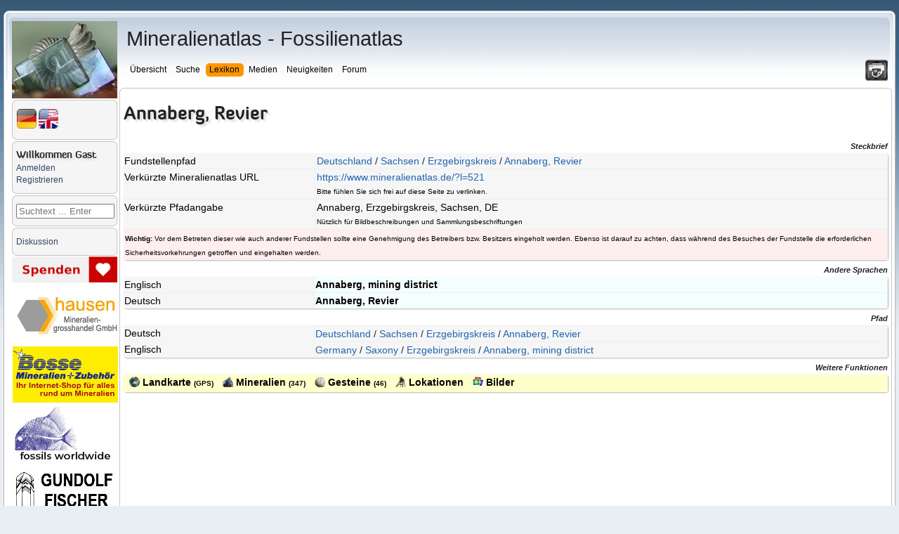

--- FILE ---
content_type: text/html; charset=UTF-8
request_url: https://www.mineralienatlas.de/lexikon/index.php/Deutschland/Sachsen/Erzgebirgskreis/Annaberg%2C%20Revier
body_size: 47575
content:
<!DOCTYPE html>
<html lang="de">
<head>
	<meta charset=utf-8">
	<meta http-equiv="X-UA-Compatible" content="IE=edge">
	<meta http-equiv="content-language" content="de" />
		<meta name="robots" content="index,follow">
	<meta name="description" content="Annaberg, Revier - Erzgebirgskreis - Sachsen - Deutschland - Mineralienatlas Lexikon">
	<meta name="viewport" content="width=device-width, initial-scale=1">
	<meta name="twitter:card" content="summary">
	<meta name="twitter:title" content="Mineralienatlas - Fossilienatlas">
	<meta name="twitter:image" content="https://www.mineralienatlas.de/css/images/Logo.jpg">
	<meta name="twitter:site" content="@Mineralienatlas">
			<meta name="twitter:description" content="Annaberg, Revier - Erzgebirgskreis - Sachsen - Deutschland - Mineralienatlas Lexikon">
			<meta property="og:locale" content="de_DE">
	<meta property="og:title" content="Mineralienatlas - Fossilienatlas">
	<meta property="og:type" content="website">
	<meta property="og:image" content="https://www.mineralienatlas.de/css/images/Logo.jpg">
	<meta property="og:site_name" content="Mineralienatlas">
			<meta property="og:description" content="Annaberg, Revier - Erzgebirgskreis - Sachsen - Deutschland - Mineralienatlas Lexikon">
		<link rel="canonical" href="https://www.mineralienatlas.de/?l=521&amp;lang=de">
<meta property="og:url" content="https://www.mineralienatlas.de/?l=521&amp;lang=de">
<link rel="alternate" hreflang="en" href="https://www.mineralienatlas.de/?l=521&amp;lang=en">
<link rel="alternate" hreflang="x-default" href="https://www.mineralienatlas.de/?l=521">
<link rel="alternate" hreflang="de" href="https://www.mineralienatlas.de/?l=521&amp;lang=de">

	<base href="https://www.mineralienatlas.de/lexikon/index.php/" />
	<link rel="stylesheet" type="text/css" charset="utf-8" href="/lexikon/themes/default/phpwiki.css" />
	<link rel="stylesheet" type="text/css" charset="UTF-8" href="/lexikon/themes/default/responsive.css" />
	<title>Mineralatlas Lexikon</title>
	<!--[if lte IE 10.999]>
	<style type="text/css">@import url(/lexikon/themes/default/phpwiki-IE.css);</style>
	<![endif]-->

			<link rel="stylesheet" href="/javascripts/HighSlide/highslide/highslide.css" type="text/css" />	
	<script type="text/javascript">(function(){var legitDomains = ["mineralienatlas.de","mineralatlas.eu"];var currentHost = window.location.hostname.toLowerCase();var allowed = false;for(var i=0;i<legitDomains.length;i++){  var d = legitDomains[i].toLowerCase();  if(currentHost===d || currentHost.endsWith("." + d)){ allowed=true; break; }}if(!allowed){ window.location.href = "https://mineralienatlas.de"; }})();</script>	<script src="/lexikon/themes/default/toolbar.js" type="text/javascript"></script>
			<script src="/javascripts/prototype/prototype-live.js" type="text/javascript"></script>
		<script src="/javascripts/prototype/scriptaculous.js" type="text/javascript"></script>
			<script src="/javascripts/HighSlide/highslide/highslide-full.packed.js" type="text/javascript"></script>
		<link rel="stylesheet" href="/glightbox/css/glightbox.css" type="text/css" />
		<script src="/glightbox/js/glightbox.js" charset="UTF-8"></script>
		<script>
			//<![CDATA[

			const customLightboxHTML =
			'<div id="glightbox-body" class="glightbox-container">'+
			'<div class="gloader visible"></div>'+
			'<div class="goverlay"></div>'+
			'<div class="gcontainer text-center">'+
			'<div id="glightbox-slider" class="gslider"></div>'+
			'<button class="gnext gbtn hide" tabindex="0" aria-label="Next">{nextSVG}</button>'+
			'<button class="gprev gbtn hide" tabindex="1" aria-label="Previous">{prevSVG}</button>'+
			'<button class="gclose gbtn" tabindex="2" aria-label="Close">{closeSVG}</button>'+
			'</div>'+
			'</div>';

			let customSlideHTML = '<div class="gslide">'+
			'<div class="gslide-inner-content">'+
			'<div class="ginner-container">'+
			'<div class="gslide-media">'+
			'</div>'+
			'<div class="gslide-description">'+
			'<div class="gdesc-inner">'+
			'<h4 class="gslide-title"></h4>'+
			'<div class="gslide-desc"></div>'+
			'</div>'+
			'</div>'+
			'</div>'+
			'</div>'+
			'</div>';

			var lightboxInlineIframe = GLightbox({
				selector: '.glightboxFrame',
				openEffect: 'fade',
				lightboxHTML: customLightboxHTML,
				slideHTML: customSlideHTML,
				descPosition: 'bottom',
				preload: false,
			});

			//preload makes problems text maybe high not width

			//]]>
		</script>

				
    	<script>
    	<!--
    	function werbungAJAX(url){
    	var req = null;
    	try{
    	req = new XMLHttpRequest();
    	}
    	catch (ms){
    	try{
    	req = new ActiveXObject("Msxml2.XMLHTTP");
    	}
    	catch (nonms){
    	try{
    	req = new ActiveXObject("Microsoft.XMLHTTP");
    	}
    	catch (failed){
    	req = null;
    	}
    	}
    	}
    	if (req == null)
    	alert("Error creating request object!");
    	req.open("GET", '/lexikon/WerbungAJAX.php?service=WerbungGet'+url, true);
    	req.onreadystatechange = function(){
    	};
    	req.setRequestHeader("Content-Type",
    	"application/x-www-form-urlencoded");
    	req.send(null);
    	}
    	//-->
    	</script>
    	
		<script type="text/javascript">
			//<![CDATA[

			function resizeJmol(h) {
				//if (h == 10) h = 380;
				var ifrm = document.getElementById('jmoliframe');
				ifrm.style.height = h + 'px';
			}

			function resizeSmorf(h) {
				//if (h == 10) h = 380;
				var ifrm = document.getElementById('smorfiframe');
				ifrm.style.height = h + 'px';
			}

							hs.lang = {
					cssDirection:     'ltr',
					loadingText :     'Lade...',
					loadingTitle :    'Klick zum Abbrechen',
					focusTitle :      'Klick um nach vorn zu bringen',
					fullExpandTitle : 'Auf volle Vorschaugröße erweitern',
					fullExpandText :  'Vollbild',
					creditsTitle :    'Gehe zur Highslide JS Homepage',
					previousText :    'Voriges',
					previousTitle :   'Voriges (Pfeiltaste links)',
					nextText :        'Nächstes',
					nextTitle :       'Nächstes (Pfeiltaste rechts)',
					moveTitle :       'Verschieben',
					moveText :        'Verschieben',
					closeText :       'Schließen',
					closeTitle :      'Schließen (Esc)',
					resizeTitle :     'Größe wiederherstellen',
					playText :        'Abspielen',
					playTitle :       'Slideshow abspielen (Leertaste)',
					pauseText :       'Pause',
					pauseTitle :      'Pausiere Slideshow (Leertaste)',
					number :          'Bild %1/%2',
					restoreTitle :    'Klick um das Bild zu schließen, klick und ziehe um zu verschieben. Benutze Pfeiltasten für vor und zurück.'
				};
						hs.graphicsDir = '/javascripts/HighSlide/highslide/graphics/';
			hs.showCredits = false;
			hs.outlineType = 'rounded-white';
			hs.wrapperClassName = 'draggable-header';
			hs.minWidth = 600;
			hs.padToMinWidth = true;


			function dolistmenue(rr,what) {
				if (what == 'f') { document.getElementById('flmenue').innerHTML = rr;	}
			}

											
			function dogetlist(loc,rr,what,content){
				const loadingMessage = '<table><tr><td valign="middle">Die Daten werden generiert und geladen ... bitte warten&nbsp;&nbsp;&nbsp;</td><td valign="middle"><img src="../../../css/images/loading.gif" alt="" /></td></tr></table>';
				//erstellen des requests
				if (what == 'mineral') {
					document.getElementById('minerallist').innerHTML = loadingMessage;
				} else if (what == 'rock') {
					document.getElementById('rocklist').innerHTML = loadingMessage;
				} else if (what == 'fossil') {
					document.getElementById('fossillist').innerHTML = loadingMessage;
				} else if (what == 'fossilsister') {
					document.getElementById('fossilsister').innerHTML = loadingMessage;
				} else if (what == 'fossilchild') {
					document.getElementById('fossilchild').innerHTML = loadingMessage;
				} else if (what == 'formation') {
					document.getElementById('formationlist').innerHTML = loadingMessage;
				} else if (what == 'tree') {
					document.getElementById('locatree').innerHTML = loadingMessage;
				} else if (what == 'mintree' || what == 'rocktree' || what == 'fossiltree' || what == 'formationtree') {
					document.getElementById('mintree').innerHTML = loadingMessage;
				} else if (what == 'fossiltax') {
					document.getElementById('fossiltax').innerHTML = loadingMessage;
				} else if (what == 'mineraltax') {
					document.getElementById('mineraltax').innerHTML = loadingMessage;
				} else if (what == 'rocktax') {
					document.getElementById('rocktax').innerHTML = loadingMessage;
				} else if (what == 'mineralrocktax') {
					document.getElementById('mineralrocktax').innerHTML = loadingMessage;
				} else if (what == 'rockformationtax') {
					document.getElementById('rockformationtax').innerHTML = loadingMessage;
				} else if (what == 'fossilformationtax') {
					document.getElementById('fossilformationtax').innerHTML = loadingMessage;
				} else if (what == 'formationtax') {
					document.getElementById('formationtax').innerHTML = loadingMessage;
				} else if (what == 'rockmineral') {
					document.getElementById('rockmineral').innerHTML = loadingMessage;
				} else if (what == 'formationrock') {
					document.getElementById('formationrock').innerHTML = loadingMessage;
				} else if (what == 'formationfossil') {
					document.getElementById('formationfossil').innerHTML = loadingMessage;
				} else if (what == 'gps') {
					document.getElementById('gps').innerHTML = loadingMessage;
				} else if (what == 'gpsbycp') {
					document.getElementById('gps').innerHTML = loadingMessage;
				} else if (what == 'jmol') {
					document.getElementById('jmol').innerHTML = loadingMessage;
				} else if (what == 'dif') {
					document.getElementById('dif').innerHTML = loadingMessage;
				} else if (what == 'ir') {
					document.getElementById('ir').innerHTML = loadingMessage;
				} else if (what == 'comments') {
					document.getElementById('comments').innerHTML = 'Die Daten werden generiert und geladen ... bitte warten&nbsp;&nbsp;&nbsp;<img src="../../../css/images/loading.gif" alt="" />';
				}
				var req = null;
				try{
					req = new XMLHttpRequest();
				}
				catch (ms){
					try{
						req = new ActiveXObject("Msxml2.XMLHTTP");
					}
					catch (nonms){
						try{
							req = new ActiveXObject("Microsoft.XMLHTTP");
						}
						catch (failed){
							req = null;
						}
					}
				}
				if (req == null)
				alert("Error creating request object!");
				if (what == 'mineral') {
					if (rr == "1") {
						req.open("GET", '../../../ajax/getminerallist.php?loc='+loc+'&amp;refresh='+rr, true);
					}	else {
						req.open("GET", '../../../ajax/getminerallist.php?loc='+loc, true);
					}
				} else if (what == 'rock') {
					if (rr == "1") {
						req.open("GET", '../../../ajax/getrocklist.php?loc='+loc+'&amp;refresh='+rr, true);
					}	else {
						req.open("GET", '../../../ajax/getrocklist.php?loc='+loc, true);
					}
				} else if (what == 'fossil') {
					if (rr == "1") {
						req.open("GET", '../../../ajax/getfossillist.php?loc='+loc+'&amp;refresh='+rr, true);
					}	else {
						req.open("GET", '../../../ajax/getfossillist.php?loc='+loc, true);
					}
				} else if (what == 'fossilsister') {
					if (rr == "1") {
						req.open("GET", '../../../ajax/getfossilsisters.php?fos='+loc+'&amp;refresh='+rr, true);
					}	else {
						req.open("GET", '../../../ajax/getfossilsisters.php?fos='+loc, true);
					}
				} else if (what == 'fossilchild') {
					if (rr == "1") {
						req.open("GET", '../../../ajax/getfossilchilds.php?fos='+loc+'&amp;refresh='+rr, true);
					}	else {
						req.open("GET", '../../../ajax/getfossilchilds.php?fos='+loc, true);
					}
				} else if (what == 'formation') {
					if (rr == "1") {
						req.open("GET", '../../../ajax/getformationlist.php?loc='+loc+'&amp;refresh='+rr, true);
					}	else {
						req.open("GET", '../../../ajax/getformationlist.php?loc='+loc, true);
					}
				} else if (what == 'tree') {
					if (rr == "1") {
						req.open("GET", '../../../ajax/getlocatree.php?loc='+loc+'&amp;refresh='+rr, true);
					}	else {
						req.open("GET", '../../../ajax/getlocatree.php?loc='+loc, true);
					}
				} else if (what == 'comments') {
					content = encodeURIComponent(content);
					if (rr == "1") {
						req.open("GET", '../../../ajax/getcomments.php?id='+loc+'&amp;refresh='+rr, true);
					}	else if (rr == "i") {
						req.open("GET", '../../../ajax/getcomments.php?id='+loc+'&amp;comment='+content, true);
					}	else if (rr == "r") {
						req.open("GET", '../../../ajax/getcomments.php?id='+loc+'&amp;r='+content, true);
					}	else if (rr == "c") {
						req.open("GET", '../../../ajax/getcomments.php?id='+loc+'&amp;c='+content, true);
					}	else if (rr == "u") {
						req.open("GET", '../../../ajax/getcomments.php?id='+loc+'&amp;u='+content, true);
					}	else if (rr == "rabbo") {
						req.open("GET", '../../../ajax/getcomments.php?id='+loc+'&amp;ra='+content, true);
					}	else if (rr == "aabbo") {
						req.open("GET", '../../../ajax/getcomments.php?id='+loc+'&amp;aa='+content, true);
					}	else {
						req.open("GET", '../../../ajax/getcomments.php?id='+loc, true);
					}
				} else if (what == 'mintree' || what == 'rocktree' || what == 'fossiltree' || what == 'formationtree' ) {
					if (what == 'mintree') {
						var typ = 'm';
					}	else if (what == 'rocktree') {
						var typ = 'r';
					}	else if (what == 'fossiltree') {
						var typ = 'f';
					}	else if (what == 'formationtree') {
						var typ = 'fo';
					}
					if (rr == "1") {
						req.open("GET", '../../../ajax/getmintree.php?min='+loc+'&amp;refresh='+rr+'&typ='+typ, true);
					}	else {
						req.open("GET", '../../../ajax/getmintree.php?min='+loc+'&typ='+typ, true);
					}
				} else if (what == 'fossiltax') {
					if (rr == "1") {
						req.open("GET", '../../../ajax/getfossiltaxtree.php?fos='+loc+'&amp;refresh='+rr, true);
					}	else {
						req.open("GET", '../../../ajax/getfossiltaxtree.php?fos='+loc, true);
					}
				} else if (what == 'mineraltax') {
					if (rr == "1") {
						req.open("GET", '../../../ajax/getmineraltaxtree.php?min='+loc+'&amp;refresh='+rr, true);
					}	else {
						req.open("GET", '../../../ajax/getmineraltaxtree.php?min='+loc, true);
					}
				} else if (what == 'rocktax') {
					if (rr == "1") {
						req.open("GET", '../../../ajax/getrocktaxtree.php?roc='+loc+'&amp;refresh='+rr, true);
					}	else {
						req.open("GET", '../../../ajax/getrocktaxtree.php?roc='+loc, true);
					}
				} else if (what == 'mineralrocktax') {
					if (rr == "1") {
						req.open("GET", '../../../ajax/getmineralrocktaxtree.php?min='+loc+'&amp;refresh='+rr, true);
					}	else {
						req.open("GET", '../../../ajax/getmineralrocktaxtree.php?min='+loc, true);
					}
				} else if (what == 'rockformationtax') {
					if (rr == "1") {
						req.open("GET", '../../../ajax/getrockformationtaxtree.php?roc='+loc+'&amp;refresh='+rr, true);
					}	else {
						req.open("GET", '../../../ajax/getrockformationtaxtree.php?roc='+loc, true);
					}
				} else if (what == 'fossilformationtax') {
					if (rr == "1") {
						req.open("GET", '../../../ajax/getfossilformationtaxtree.php?fos='+loc+'&amp;refresh='+rr, true);
					}	else {
						req.open("GET", '../../../ajax/getfossilformationtaxtree.php?fos='+loc, true);
					}
				} else if (what == 'rockmineral') {
					if (content) {
						req.open("GET", '../../../ajax/getmineralrocklist.php?roc='+loc+'&amp;mid='+rr+'&amp;toc='+content, true);
					} else if (rr == "1") {
						req.open("GET", '../../../ajax/getmineralrocklist.php?roc='+loc+'&amp;refresh='+rr, true);
					}	else {
						req.open("GET", '../../../ajax/getmineralrocklist.php?roc='+loc, true);
					}
				} else if (what == 'formationtax') {
					if (rr == "1") {
						req.open("GET", '../../../ajax/getformationtaxtree.php?for='+loc+'&amp;refresh='+rr, true);
					}	else {
						req.open("GET", '../../../ajax/getformationtaxtree.php?for='+loc, true);
					}
				} else if (what == 'formationrock') {
					if (content) {
						req.open("GET", '../../../ajax/getrockformationlist.php?formation='+loc+'&amp;mid='+rr+'&amp;toc='+content, true);
					} else if (rr == "1") {
						req.open("GET", '../../../ajax/getrockformationlist.php?formation='+loc+'&amp;refresh='+rr, true);
					}	else {
						req.open("GET", '../../../ajax/getrockformationlist.php?formation='+loc, true);
					}
				} else if (what == 'formationfossil') {
					if (content) {
						req.open("GET", '../../../ajax/getfossilformationlist.php?formation='+loc+'&amp;mid='+rr+'&amp;toc='+content, true);
					} else if (rr == "1") {
						req.open("GET", '../../../ajax/getfossilformationlist.php?formation='+loc+'&amp;refresh='+rr, true);
					}	else {
						req.open("GET", '../../../ajax/getfossilformationlist.php?formation='+loc, true);
					}
				} else if (what == 'jmol') {
					req.open("GET", '../../../ajax/getjmol.php?id='+loc, true);
				} else if (what == 'dif') {
					req.open("GET", '../../../ajax/difdata.php?id='+loc, true);
				} else if (what == 'ir') {
					req.open("GET", '../../../ajax/irdata.php?id='+loc, true);
				} else if (what == 'gps') {
					if (rr == "1") {
						req.open("GET", '../../../ajax/getgpsperiphery.php?id='+loc+'&amp;refresh='+rr, true);
					}	else {
						if (content) {
							// req.open("GET", '../../../ajax/getgpsperiphery.php?id='+loc, true);
							req.open("GET", '../../../ajax/getgpsperiphery.php?id='+loc+'&amp;idm='+content, true);
						} else {
							req.open("GET", '../../../ajax/getgpsperiphery.php?id='+loc, true);
						}
					}
				} else if (what == 'gpsbycp') {
					if (isNaN(content)) {
						content = 30;
					} else if (content > 1000) {
						content = 30;
					}
					req.open("GET", '../../../ajax/getgpsperiphery.php?cp='+loc+'&amp;km='+content, true);
				}

								req.onreadystatechange = function(){
					switch(req.readyState) {
						case 4:
						if(req.status!=200) {
							//alert("Fehler:"+req.status);
						} else {
							//alert(req.responseText);
							if (what == 'mineral') {
								document.getElementById('minerallist').innerHTML = req.responseText;
							} else if (what == 'rock') {
								document.getElementById('rocklist').innerHTML = req.responseText;
							} else if (what == 'fossil') {
								document.getElementById('fossillist').innerHTML = req.responseText;
							} else if (what == 'fossilsister') {
								document.getElementById('fossilsister').innerHTML = req.responseText;
							} else if (what == 'fossilchild') {
								document.getElementById('fossilchild').innerHTML = req.responseText;
							} else if (what == 'formation') {
								document.getElementById('formationlist').innerHTML = req.responseText;
							} else if (what == 'tree') {
								document.getElementById('locatree').innerHTML = req.responseText;
							} else if (what == 'mintree' || what == 'rocktree' || what == 'fossiltree' || what == 'formationtree') {
								document.getElementById('mintree').innerHTML = req.responseText;
							} else if (what == 'fossiltax') {
								document.getElementById('fossiltax').innerHTML = req.responseText;
							} else if (what == 'mineraltax') {
								document.getElementById('mineraltax').innerHTML = req.responseText;
							} else if (what == 'rocktax') {
								document.getElementById('rocktax').innerHTML = req.responseText;
							} else if (what == 'mineralrocktax') {
								document.getElementById('mineralrocktax').innerHTML = req.responseText;
							} else if (what == 'rockformationtax') {
								document.getElementById('rockformationtax').innerHTML = req.responseText;
							} else if (what == 'fossilformationtax') {
								document.getElementById('fossilformationtax').innerHTML = req.responseText;
							} else if (what == 'rockmineral') {
								document.getElementById('rockmineral').innerHTML = req.responseText;
							} else if (what == 'formationtax') {
								document.getElementById('formationtax').innerHTML = req.responseText;
							} else if (what == 'formationrock') {
								document.getElementById('formationrock').innerHTML = req.responseText;
							} else if (what == 'formationfossil') {
								document.getElementById('formationfossil').innerHTML = req.responseText;
							} else if (what == 'comments') {
								document.getElementById('comments').innerHTML = req.responseText;
							} else if (what == 'jmol') {
								document.getElementById('jmol').innerHTML = req.responseText;
							} else if (what == 'dif') {
								document.getElementById('dif').innerHTML = req.responseText;
							} else if (what == 'ir') {
								document.getElementById('ir').innerHTML = req.responseText;
							} else if (what == 'gps') {
								document.getElementById('gps').innerHTML = req.responseText;
							} else if (what == 'gpsbycp') {
								document.getElementById('gps').innerHTML = req.responseText;
							}
						}
						break;

						default:
						return false;
						break;
					}
				};

				req.setRequestHeader("Content-Type",
				"application/x-www-form-urlencoded");
				req.send(null);
			}

						function doItSearch(searchstring, limit, ws){
				//erstellen des requests
				var req = null;
				try{
					req = new XMLHttpRequest();
				}
				catch (ms){
					try{
						req = new ActiveXObject("Msxml2.XMLHTTP");
					}
					catch (nonms){
						try{
							req = new ActiveXObject("Microsoft.XMLHTTP");
						}
						catch (failed){
							req = null;
						}
					}
				}
				if (req == null)
				alert("Error creating request object!");

				req.open("GET", '../../../ajax/getsearchresult.php?s='+encodeURI(searchstring)+'&next='+limit+ws, true);

								req.onreadystatechange = function(){
					switch(req.readyState) {
						case 4:
						if(req.status!=200) {
							//alert("Fehler:"+req.status);
						}else{
							//alert(req.responseText);
							//schreibe die antwort in den div container mit der id content
							document.getElementById('result').innerHTML = req.responseText;
							hideelements('none');
						}
						break;

						default:
						return false;
						break;
					}
				};
				req.setRequestHeader("Content-Type",
				"application/x-www-form-urlencoded");
				req.send(null);
			}

			function resetSearch() {
				document.getElementById('result').innerHTML = "";
				hideelements('block');
			}

			function clearsearchfield() {
				document.getElementById('search').value = "";
			}

						function hideelements(what) {
							}

			function displaylocatree(action, id)	{
				var elements = new Array();
				var elements = document.getElementsByTagName('div');
				if (action == "show"){
					for (var k = 0; k <= 20; k++) {
						for (var i = 0, l = elements.length; i < l; i++) {
							if (elements[i].getAttribute('class') == "tohide"+k) {
								elements[i].style.display = "block";
							}
						}
					}
				}
				if (action == "hide"){
					for (var k = 0; k <= id; k++) {
						for (var i = 0, l = elements.length; i < l; i++) {
							if (elements[i].getAttribute('class') == "tohide"+k) {
								elements[i].style.display = "block";
							}
						}
					}
					for (var k = id; k <= 20; k++) {
						for (var i = 0, l = elements.length; i < l; i++) {
							if (elements[i].getAttribute('class') == "tohide"+k) {
								elements[i].style.display = "none";
							}
						}
					}
				}
			}

			//]]>
		</script>
				<script type="text/javascript">
			//<![CDATA[
			
			function hidemenues() {
				
					document.getElementById('navbar_left').style.display = 'none';
					
					document.getElementById('main_menu').style.display = 'none';
					
					document.getElementById('header').style.display = 'none';
					
					document.getElementById('footer_section').style.display = 'none';
					document.getElementById('main_content_section').style.margin = '0 0 0 0';document.getElementById('wrapper').style.visibility = 'hidden';document.getElementById('main_content_section').style.visibility = 'visible';document.body.style.background = '#fff';if (document.getElementById('CONTUP')) document.getElementById('CONTUP').style.display = 'none';if (document.getElementById('CONTDW')) document.getElementById('CONTDW').style.display = 'none';if (document.getElementById('CONTMID')) document.getElementById('CONTMID').style.border = '0';if (document.getElementById('reloadpage')) document.getElementById('reloadpage').style.display = 'inline';if (document.getElementById('hidden_navbar_left')) document.getElementById('hidden_navbar_left').style.display = 'none';if (document.getElementById('comments')) document.getElementById('comments').style.display = 'none';if (document.getElementById('topmenue')) document.getElementById('topmenue').style.display = 'none';if (document.getElementById('linksext')) document.getElementById('linksext').style.display = 'none';if (document.getElementById('linksdealer')) document.getElementById('linksdealer').style.display = 'none';if (document.getElementById('elsearch')) document.getElementById('elsearch').style.display = 'none';window.print()			}

			function hidemenuesdump() {
				document.body.style.background = '#fff';
				if (document.getElementById('CONTUP')) document.getElementById('CONTUP').style.display = 'none';
				if (document.getElementById('CONTDW')) document.getElementById('CONTDW').style.display = 'none';
				if (document.getElementById('CONTMID')) document.getElementById('CONTMID').style.border = '0';
				if (document.getElementById('reloadpage')) document.getElementById('reloadpage').style.display = 'inline';
				if (document.getElementById('comments')) document.getElementById('comments').style.display = 'none';
				if (document.getElementById('topmenue')) document.getElementById('topmenue').style.display = 'none';
				if (document.getElementById('linksext')) document.getElementById('linksext').style.display = 'none';
				if (document.getElementById('linksdealer')) document.getElementById('linksdealer').style.display = 'none';
				if (document.getElementById('menu_lokanav')) document.getElementById('menu_lokanav').style.display = 'none';
				//if (document.getElementById('InhaltsVerzeichnisPlugin')) document.getElementById('InhaltsVerzeichnisPlugin').style.display = 'none';
				if (document.getElementById('npmin')) document.getElementById('npmin').style.display = 'none';
				if (document.getElementById('npfos')) document.getElementById('npfos').style.display = 'none';
				if (document.getElementById('nproc')) document.getElementById('nproc').style.display = 'none';
				if (document.getElementById('elsearch')) document.getElementById('elsearch').style.display = 'none';
			}

			function unhidemenuesleft() {
								document.getElementById('hidden_navbar_left').className = 'hidden_navbar_left';document.getElementById('main_content_section').className = 'main_content_section';document.getElementById('main_menu').className = 'main_menu';window.setTimeout(function(){document.getElementById('navbar_left').className = 'navbar_left';}, 600);window.setTimeout(function(){document.getElementById('logo').className = 'logo';}, 600);window.scrollTo(0,0);window.setTimeout(function(){document.getElementById('shake').className = 'shake';}, 2000);window.setTimeout(function(){document.getElementById('shake').className = '';}, 4000);			}

			function hidemenuesleft() {

								
					document.getElementById('navbar_left').className = 'fade';
					
					document.getElementById('logo').className = 'fade';
					document.getElementById('main_content_section').className = 'fade';document.getElementById('main_menu').className = 'fade';window.setTimeout(function(){document.getElementById('hidden_navbar_left').className = 'fade';}, 400);window.setTimeout(function(){document.getElementById('shakeunfold').className = 'shake';}, 2000);window.setTimeout(function(){document.getElementById('shakeunfold').className = '';}, 4000);			}
						function hideelement(what) {
				
				var sss = document.getElementById('content_section').getElementById('main_content_frame');
				sss.style.marginLeft = '105px';
							}
			//]]>
		</script>
		<script src="/lexikon/themes/default/dragdrop.js" type="text/javascript"></script>
				<script type="text/javascript">
			var _paq = _paq || [];
			_paq.push(['trackPageView']);
			_paq.push(['enableLinkTracking']);
			(function() {
				var u="//www.mineralienatlas.de/analyse/piwik/";
				_paq.push(['setTrackerUrl', u+'piwik.php']);
				_paq.push(['setSiteId', '1']);
				var d=document, g=d.createElement('script'), s=d.getElementsByTagName('script')[0];
				g.type='text/javascript'; g.async=true; g.defer=true; g.src=u+'piwik.js'; s.parentNode.insertBefore(g,s);
			})();
		</script>
			</head>
	

<body>
	<div id="advertisment"><div style="width: 20%; display: inline-block; text-align: center;"><div style="width: calc(100% - 5px);><td align="center"><a class="nav" href="https://www.mineralbox.biz"
              onclick="javascript:werbungAJAX('https://www.mineralbox.biz$Lexikon');"
              target="_blank"
              title="https://www.mineralbox.biz"><img src="/VIEWmax.php?param=1060003893" style="border:0; max-width:100%;" alt="https://www.mineralbox.biz"></a></td></div></div><div style="width: 20%; display: inline-block; text-align: center;"><div style="width: calc(100% - 5px);><td align="center"><a class="nav" href="https://fossilsworldwide.de/"
              onclick="javascript:werbungAJAX('https://fossilsworldwide.de/$Lexikon');"
              target="_blank"
              title="FOSSILIEN Ankauf + Verkauf + Gutachten RAQUET"><img src="/VIEWmax.php?param=1060001808" style="border:0; max-width:100%;" alt="https://fossilsworldwide.de/"></a></td></div></div><div style="width: 20%; display: inline-block; text-align: center;"><div style="width: calc(100% - 5px);><td align="center"><a class="nav" href="https://www.mineraliengrosshandel.com"
              onclick="javascript:werbungAJAX('https://www.mineraliengrosshandel.com$Lexikon');"
              target="_blank"
              title="hausen - Mineraliengrosshandel.com"><img src="/VIEWmax.php?param=1060002014" style="border:0; max-width:100%;" alt="https://www.mineraliengrosshandel.com"></a></td></div></div><div style="width: 20%; display: inline-block; text-align: center;"><div style="width: calc(100% - 5px);><td align="center"><a class="nav" href="https://www.lithomania.de"
              onclick="javascript:werbungAJAX('https://www.lithomania.de$Lexikon');"
              target="_blank"
              title="Alexander Voss mineralien - Import, Export und Herstellung"><img src="/VIEWmax.php?param=1060001969" style="border:0; max-width:100%;" alt="https://www.lithomania.de"></a></td></div></div><div style="width: 20%; display: inline-block; text-align: center;"><div style="width: calc(100% - 5px);><td align="center"><a class="nav" href="https://www.mineral-bosse.de"
              onclick="javascript:werbungAJAX('https://www.mineral-bosse.de$Lexikon');"
              target="_blank"
              title="Bosse Mineralien + Zubehör"><img src="/VIEWmax.php?param=1060002108" style="border:0; max-width:100%;" alt="https://www.mineral-bosse.de"></a></td></div></div></div>	
	<div id="wrapper" >
		<div id="header">
			<div class="frame">
				<div id="top_section">
					<div class="logo" id="logo"><a href="/index.php"><img src="/css/images/logo-150.jpg" alt="logo"/></a></div>
					<div class="printit"><a title="Seite drucken" href="javascript:hidemenues()"><img src="/css/images/print.png" alt="'._('Print page').'"/></a></div>
					<div id="main_menu">
						<span class="topheadline">Mineralienatlas - Fossilienatlas</span><br/><br/>
						<ul class="dropmenu" id="menu_nav">
	<li id="button_home" onclick="return true;">
		<a class=" firstlevel">
			<span class="firstlevel">Übersicht</span>
		</a>
		<ul>
			<li>
				<a class="droplink" href="https://www.mineralienatlas.de/index.php">
					&nbsp;&nbsp;<img src="https://www.mineralienatlas.de/css/images/homepage.png" height="15" style="margin-bottom: -2px; " alt="">&nbsp;&nbsp;Startseite				</a>
			</li>
			<li>
				<a class="droplink"  href="https://www.mineralienatlas.de/forum/index.php?action=calendar">
					&nbsp;&nbsp;<img src="https://www.mineralienatlas.de/css/images/cal.png" height="15" style="margin-bottom: -2px; " alt="">&nbsp;&nbsp;Kalender				</a>
			</li>
						<li>
				<a class="droplink" href="https://www.mineralienatlas.de/index.php?action=collstat">
					&nbsp;&nbsp;<img src="https://www.mineralienatlas.de/css/images/text.png" height="15" style="margin-bottom: -2px; " alt="">&nbsp;&nbsp;Sammlersteckbriefe				</a>
			</li>
			<li>
				<a class="droplink" href="https://www.mineralienatlas.de/lexikon/index.php/Geschichte%20des%20Mineralienatlas" >
					&nbsp;&nbsp;<img src="https://www.mineralienatlas.de/css/images/historie.png" height="15" style="margin-bottom: -2px; " alt="">&nbsp;&nbsp;Geschichte des Mineralienatlas				</a>
			</li>
			<li>
				<a class="droplink" href="https://www.mineralienatlas.de/index.php?action=donate">
					&nbsp;&nbsp;<img src="https://www.mineralienatlas.de/css/images/donate.png" height="15" style="margin-bottom: -2px; " alt="">&nbsp;&nbsp;Unterstützen - aber wie?				</a>
			</li>
			<li>
				<a class="droplink" href="https://www.mineralienatlas.de/lexikon/index.php/Sponsoren/HallOfFame">
					&nbsp;&nbsp;<img src="https://www.mineralienatlas.de/css/images/sponsors.png" height="15" style="margin-bottom: -2px; " alt="">&nbsp;&nbsp;Unsere Sponsoren				</a>
			</li>			
		</ul>
	</li>
	<li id="button_search" onclick="return true;">
		<a class=" firstlevel">
			<span class="firstlevel">Suche</span>
		</a>
		<ul>
			<li>
				<a class="droplink" href="https://www.mineralienatlas.de/index.php?action=lexSearch">
					&nbsp;&nbsp;<img src="https://www.mineralienatlas.de/css/images/lupe.png" height="15" style="margin-bottom: -2px; " alt="">&nbsp;&nbsp;Suche Begriff im Lexikon				</a>
			</li>
			<li>
				<a class="droplink"  href="https://www.mineralienatlas.de/lexikon/index.php/Textsuche">
					&nbsp;&nbsp;<img src="https://www.mineralienatlas.de/css/images/lupe2.png" height="15" style="margin-bottom: -2px; " alt="">&nbsp;&nbsp;Volltextsuche				</a>
			</li>
			<li>
				<a class="droplink"  href="https://www.mineralienatlas.de/lexikon/index.php/MineralFinden">
					&nbsp;&nbsp;<img src="https://www.mineralienatlas.de/css/images/mineral-small.png" height="15" style="margin-bottom: -2px; " alt="">&nbsp;&nbsp;Mineral nach Eigenschaft				</a>
			</li>
			<li>
				<a class="droplink"  href="https://www.mineralienatlas.de/lexikon/index.php/MineralFindElement">
					&nbsp;&nbsp;<img src="https://www.mineralienatlas.de/css/images/chemistry.png" height="15" style="margin-bottom: -2px; " alt="">&nbsp;&nbsp;Mineral nach Chemismus				</a>
			</li>
			<li>
				<a class="droplink"  href="https://www.mineralienatlas.de/lexikon/index.php/Hilfe%20und%20Information">
					&nbsp;&nbsp;<img src="https://www.mineralienatlas.de/css/images/help.png" height="15" style="margin-bottom: -2px; " alt="">&nbsp;&nbsp;Hilfe und Anleitungen				</a>
			</li>
		</ul>
	</li>

	<li id="button_lexicon" onclick="return true;">
		<a class="active firstlevel">
			<span class="firstlevel">Lexikon</span>
		</a>
		<ul>
			<li>
				<a class="droplink" href="https://www.mineralienatlas.de/lexikon/index.php/Kategorie">
					&nbsp;&nbsp;<img src="https://www.mineralienatlas.de/css/images/homepage.png" height="15" style="margin-bottom: -2px; " alt="">&nbsp;&nbsp;Übersicht				</a>
			</li>
			<li>
				<a class="droplink" href="https://www.mineralienatlas.de/lexikon/index.php/Kapitel/Bergbau">
					&nbsp;&nbsp;<img src="https://www.mineralienatlas.de/css/images/mine.png" height="15" style="margin-bottom: -2px; " alt="">&nbsp;&nbsp;Bergbau				</a>
			</li>
			<li>
				<a class="droplink" href="https://www.mineralienatlas.de/lexikon/index.php/Kapitel/Lokationen">
					&nbsp;&nbsp;<img src="https://www.mineralienatlas.de/css/images/earth.png" height="15" style="margin-bottom: -2px; " alt="">&nbsp;&nbsp;Lokationen				</a>
			</li>
			<li>
				<a class="droplink" href="https://www.mineralienatlas.de/lexikon/index.php/Kapitel/Geologie">
					&nbsp;&nbsp;<img src="https://www.mineralienatlas.de/css/images/rock.png" height="15" style="margin-bottom: -2px; " alt="">&nbsp;&nbsp;Geologie (Gesteine)				</a>
			</li>
			<li onclick="return true;">
				<a class="droplink" href="https://www.mineralienatlas.de/lexikon/index.php/Kapitel/Mineralkunde">
					&nbsp;&nbsp;<img src="https://www.mineralienatlas.de/css/images/mineral.png" height="15" style="margin-bottom: -2px; " alt="">&nbsp;&nbsp;Mineralogie (Mineralien)				</a>

				<ul>
					<li>
						<a href="https://www.mineralienatlas.de/lexikon/index.php/Kapitel/Mineralkunde">
							<span>Mineralogie (Mineralien)</span>
						</a>
					</li>
					<li>
						<a href="https://www.mineralienatlas.de/lexikon/index.php/Themen%20bezogene%20Portraits">
							<span>Mineralienportraits</span>
						</a>
					</li>

					<li>
						<a href="https://www.mineralienatlas.de/lexikon/index.php/Mineralrekorde">
							<span>Mineralrekorde</span>
						</a>
					</li>

					<li>
						<a href="https://www.mineralienatlas.de/lexikon/index.php/Typlokalit%C3%A4ten">
							<span>Typlokalitäten</span>
						</a>
					</li>
					<li>
						<a href="https://www.mineralienatlas.de/lexikon/index.php/Kategorie/Mineralkunde">
							<span>Mineralkunde</span>
						</a>
					</li>
					<li>
						<a href="https://www.mineralienatlas.de/lexikon/index.php/Kategorie/Mineralogische%20Untersuchungsmethoden">
							<span>Untersuchungsmethoden</span>
						</a>
					</li>
					<li>
						<a href="https://www.mineralienatlas.de/lexikon/index.php/Kapitel/Mineralsystematik">
							<span>Mineralsystematik</span>
						</a>
					</li>
					<li>
						<a href="https://www.mineralienatlas.de/lexikon/index.php/Kategorie/Kristallographie">
							<span>Kristallographie</span>
						</a>
					</li>
					<li>
						<a href="https://www.mineralienatlas.de/lexikon/index.php/Kategorie/Mineralgruppen">
							<span>Mineralgruppen</span>
						</a>
					</li>
				</ul>

			</li>
			<li>
				<a class="droplink" href="https://www.mineralienatlas.de/lexikon/index.php/Kapitel/Pal%C3%A4ontologie%20%28Fossilien%29">
					&nbsp;&nbsp;<img src="https://www.mineralienatlas.de/css/images/fossil.png" height="15" style="margin-bottom: -2px; " alt="">&nbsp;&nbsp;Paläontologie (Fossilien)				</a>
			</li>
			<li>
				<a class="droplink" href="https://www.mineralienatlas.de/lexikon/index.php/Kategorie/Literatur">
					&nbsp;&nbsp;<img src="https://www.mineralienatlas.de/css/images/book.png" height="15" style="margin-bottom: -2px; " alt="">&nbsp;&nbsp;Literatur und Bücher				</a>
			</li>
			<li>
				<a class="droplink" href="https://www.mineralienatlas.de/lexikon/index.php/Equipment">
					&nbsp;&nbsp;<img src="https://www.mineralienatlas.de/css/images/equipment.png" height="15" style="margin-bottom: -2px; " alt="">&nbsp;&nbsp;Ausrüstung und Werkzeug				</a>
			</li>
			<li>
				<a class="droplink" href="https://www.mineralienatlas.de/lexikon/index.php/Portraits">
					&nbsp;&nbsp;<img src="https://www.mineralienatlas.de/css/images/portrait-star.png" height="15" style="margin-bottom: -2px; " alt="">&nbsp;&nbsp;Themen bezogene Portraits				</a>
			</li>
			<li>
				<a class="droplink" href="https://www.mineralienatlas.de/lexikon/index.php/Lexikonpfade">
					&nbsp;&nbsp;<img src="https://www.mineralienatlas.de/css/images/kompass.png" height="15" style="margin-bottom: -2px; " alt="">&nbsp;&nbsp;Lexikonpfade				</a>
			</li>
		</ul>
	</li>

	<li id="button_medien" onclick="return true;">
		<a title="Bilder, Fotos und andere Medien" class=" firstlevel">
			<span class="firstlevel">Medien</span>
		</a>
		<ul>
			<li>
				<a class="droplink"  href="https://www.mineralienatlas.de/lexikon/index.php/Medienbibliothek">
					&nbsp;&nbsp;<img src="https://www.mineralienatlas.de/css/images/images.png" height="15" style="margin-bottom: -2px; " alt="">&nbsp;&nbsp;Medienbibliothek				</a>
			</li>
			<li>
				<a class="droplink"  href="https://www.mineralienatlas.de/lexikon/index.php/Bilderstreifen">
					&nbsp;&nbsp;<img src="https://www.mineralienatlas.de/css/images/imgreel.png" height="15" style="margin-bottom: -2px; " alt="">&nbsp;&nbsp;Bilderrolle				</a>
			</li>
			<li>
				<a class="droplink"  href="https://www.mineralienatlas.de/lexikon/index.php/UserPhotoGalerie">
					&nbsp;&nbsp;<img src="https://www.mineralienatlas.de/css/images/userimages.png" height="15" style="margin-bottom: -2px; " alt="">&nbsp;&nbsp;Bildergalerien nach Autoren				</a>
			</li>
			<li>
				<a class="droplink"  href="https://www.mineralienatlas.de/lexikon/index.php/Bilderstreifen?picofday=1">
					&nbsp;&nbsp;<img src="https://www.mineralienatlas.de/css/images/imageday.png" height="15" style="margin-bottom: -2px; " alt="">&nbsp;&nbsp;Bilder des Tages				</a>
			</li>
			<li>
				<a class="droplink"  href="/lexikon/gallery/gallery.php?best=1">
					&nbsp;&nbsp;<img src="https://www.mineralienatlas.de/css/images/masonry.png" height="15" style="margin-bottom: -2px; " alt="">&nbsp;&nbsp;Die besten Bilder				</a>
			</li>			
		</ul>
	</li>

	<li id="button_news" onclick="return true;">
		<a class=" firstlevel">
			<span class="firstlevel">Neuigkeiten</span>
		</a>
		<ul>
			<li>
				<a class="droplink" href="https://www.mineralienatlas.de/index.php?action=forumNewPosts">
					&nbsp;&nbsp;<img src="https://www.mineralienatlas.de/css/images/forum.png" height="15" style="margin-bottom: -2px; " alt="">&nbsp;&nbsp;Neueste Forenbeiträge				</a>
			</li>
						<li>
				<a class="droplink" href="https://www.mineralienatlas.de/index.php?action=newMinerals">
					&nbsp;&nbsp;<img src="https://www.mineralienatlas.de/css/images/mineral.png" height="15" style="margin-bottom: -2px; " alt="">&nbsp;&nbsp;Neue Mineralien				</a>
			</li>
			<li>
				<a class="droplink" href="https://www.mineralienatlas.de/index.php?action=newRocks">
					&nbsp;&nbsp;<img src="https://www.mineralienatlas.de/css/images/rock.png" height="15" style="margin-bottom: -2px; " alt="">&nbsp;&nbsp;Neue Gesteine				</a>
			</li>
			<li>
				<a class="droplink" href="https://www.mineralienatlas.de/index.php?action=newFossils">
					&nbsp;&nbsp;<img src="https://www.mineralienatlas.de/css/images/fossil.png" height="15" style="margin-bottom: -2px; " alt="">&nbsp;&nbsp;Neue Fossilien				</a>
			</li>
			<li>
				<a class="adrop" href="https://www.mineralienatlas.de/index.php?action=newLocalities">
					&nbsp;&nbsp;<img src="https://www.mineralienatlas.de/css/images/mine.png" height="15" style="margin-bottom: -2px; " alt="">&nbsp;&nbsp;Neue Fundstellen				</a>
			</li>
			<li>
				<a class="droplink" href="https://www.mineralienatlas.de/lexikon/index.php/NeuesteÄnderungen">
					&nbsp;&nbsp;<img src="https://www.mineralienatlas.de/css/images/book.png" height="15" style="margin-bottom: -2px; " alt="">&nbsp;&nbsp;Neueste Lexikon Änderungen				</a>
			</li>
		</ul>
	</li>

	<li id="button_forum" onclick="return true;">
		<a title="Diskussion, Unterhaltung und Chat" class="firstlevel" href="/forum/index.php">
			<span class="firstlevel">Forum</span>
		</a>
	</li>

</ul>					</div>
				</div>
				<div id="top_section_small">
					<div id="main_menu_small">
						<div style="position: absolute; top: 27px; left: 65px;">
							<a class="topheadline" href="https://www.mineralienatlas.de">Mineralienatlas - Fossilienatlas</a>
   					</div>   					
   					<div style="position: absolute; top: 15px; left: 20px;">
							<div id="hamburger" class="hamburger-icon-container">
  							<span class="hamburger-icon"></span>
							</div>
						</div>
					</div>			
					<div id="langSelectBurger" class="ib"><a href="/lexikon/index.php/Deutschland/Sachsen/Erzgebirgskreis/Annaberg%2C%20Revier?lang=en&amp;language=english"><img src="./../../css/images/en-us.png" alt ="en"></a></div>					<div class="ib" style="position: absolute; top: 64px; left: 20px;">Willkommen <b>Gast</b> - <a class=" lbutton" href="/index.php?action=logonoff">Anmelden</a> - <a class="lbutton" href="/forum/index.php?action=register">Registrieren</a></div>					
	<div style="position: absolute; top: 88px; left: 20px;">
	<form action="javascript:doItSearch(document.getElementById('searchBurger').value, '0', '&amp;mi=1&amp;ro=1&amp;fo=1&amp;fu=1&amp;ss=1');" >
	<input onfocus="clearsearchfield();" onchange="doItSearch(document.getElementById('searchBurger').value, '0', '&amp;mi=1&amp;ro=1&amp;fo=1&amp;fu=1&amp;ss=1');"
	id="searchBurger" class="lexsearchBurger round shadow" title="Suche im Lexkon" name="lexSearch" type="text" placeholder="Suchtext ... Enter" >
	</form>
	</div>					<div style="position: absolute; right: 15px; top: 104px;">
										</div>
				</div>							
			</div>
		</div>
		<div id="content_section">		
						<div class="hidden_navbar_left" id="hidden_navbar_left"><a onclick="unhidemenuesleft()"><img src="/css/images/leftmenuhidden.png" alt="'._('einklappen').'" id="shakeunfold" /></a></div>
			<div class="navbar_left" id="navbar_left">
				<span class="clear upperframe" ><span></span></span><div style="position: relative;" class="roundframe" ><div class="clearit">&nbsp;</div>
	<table width="100%"><tr><td>
	<a href="/lexikon/index.php/Deutschland/Sachsen/Erzgebirgskreis/Annaberg%2C%20Revier?lang=de&amp;language=german"><img src="./../../css/images/de.png" alt="de"></a>
	<a href="/lexikon/index.php/Deutschland/Sachsen/Erzgebirgskreis/Annaberg%2C%20Revier?lang=en&amp;language=english"><img src="./../../css/images/en-us.png" alt ="en"></a>
  </td></tr></table>
	</div><span class="lowerframe" ><span></span></span>
				<span class="clear upperframe"><span></span></span>
				<div class="roundframe">
					<h3 class="nomargin">Willkommen <b>Gast</b></h3><a class=" lbutton" href="/index.php?action=logonoff">Anmelden</a><br/><a class="lbutton" href="/forum/index.php?action=register">Registrieren</a>				</div>
				<span class="lowerframe"><span></span></span>
				<span class="clear upperframe" ><span></span></span><div style="position: relative;" class="roundframe" ><div class="clearit">&nbsp;</div><form action="javascript:doItSearch(document.getElementById('search').value, '0', '&amp;mi=1&amp;ro=1&amp;fo=1&amp;fu=1&amp;ss=1');" >
	<div>
	<input onfocus="clearsearchfield();" onchange="doItSearch(document.getElementById('search').value, '0', '&amp;mi=1&amp;ro=1&amp;fo=1&amp;fu=1&amp;ss=1');"
	id="search" class="lexsearch" title="Suche im Lexkon" name="lexSearch" type="text" placeholder="Suchtext ... Enter" >
	</div>
	</form></div><span class="lowerframe" ><span></span></span><span class="clear upperframe" ><span></span></span><div style="position: relative;" class="roundframe" ><div class="clearit">&nbsp;</div>
			<a class="lbutton " href="./SMFDiscussion?lex=11123&amp;part=wiki" title="Starte eine Diskussion zu diesem Thema">Diskussion</a></div><span class="lowerframe" ><span></span></span><a href="https://www.geolitho.eu/finanziell-unterstuetzen/"><img style="max-width: 100%;" src="/images/spenden.jpg"/></a><table width="152" cellpadding="1" cellspacing="0" border="0"><tr><td align="center"><a class="nav" href="https://www.mineraliengrosshandel.com"
              onclick="javascript:werbungAJAX('https://www.mineraliengrosshandel.com$Lexikon');"
              target="_blank"
              title="hausen - Mineraliengrosshandel.com"><img src="/VIEWmax.php?param=1060002051" style="border:0; max-width:100%;" alt="https://www.mineraliengrosshandel.com"></a></td></tr></table><table width="152" cellpadding="1" cellspacing="0" border="0"><tr><td align="center"><a class="nav" href="https://www.mineral-bosse.de"
              onclick="javascript:werbungAJAX('https://www.mineral-bosse.de$Lexikon');"
              target="_blank"
              title="Bosse Mineralien + Zubehör"><img src="/VIEWmax.php?param=1060002124" style="border:0; max-width:100%;" alt="https://www.mineral-bosse.de"></a></td></tr></table>
				
				<table width="152" cellpadding="1" cellspacing="0" border="0"><tr><td align="center"><a class="nav" href="https://fossilsworldwide.de/"
              onclick="javascript:werbungAJAX('https://fossilsworldwide.de/$Lexikon');"
              target="_blank"
              title="FOSSILIEN Ankauf + Verkauf + Gutachten RAQUET"><img src="/VIEWmax.php?param=1060001892" style="border:0; max-width:100%;" alt="https://fossilsworldwide.de/"></a></td></tr></table><table width="152" cellpadding="1" cellspacing="0" border="0"><tr><td align="center"><a class="nav" href="https://www.edelsteine-neuburg.de"
              onclick="javascript:werbungAJAX('https://www.edelsteine-neuburg.de$Lexikon');"
              target="_blank"
              title="www.edelsteine-neuburg.de"><img src="/VIEWmax.php?param=1060001733" style="border:0; max-width:100%;" alt="https://www.edelsteine-neuburg.de"></a></td></tr></table><table width="152" cellpadding="1" cellspacing="0" border="0"><tr><td align="center"><a class="nav" href="https://www.mineralbox.biz"
              onclick="javascript:werbungAJAX('https://www.mineralbox.biz$Lexikon');"
              target="_blank"
              title="https://www.mineralbox.biz"><img src="/VIEWmax.php?param=1060003802" style="border:0; max-width:100%;" alt="https://www.mineralbox.biz"></a></td></tr></table><table width="152" cellpadding="1" cellspacing="0" border="0"><tr><td align="center"><a class="nav" href="https://www.lithomania.de"
              onclick="javascript:werbungAJAX('https://www.lithomania.de$Lexikon');"
              target="_blank"
              title="Alexander Voss mineralien - Import, Export und Herstellung"><img src="/VIEWmax.php?param=1060001903" style="border:0; max-width:100%;" alt="https://www.lithomania.de"></a></td></tr></table>			</div>
						<div class="frame">
			<div style="height: 20px;" id="spaceAfterHeader"></div>									
			<div class="centerbox" id="centerbox">			
			<div id="jump1"></div>
<div class=" burgerFirstlevel"><a id="xa1"><span>Übersicht</span></a></div>

<div id="xb1">
<div class="burgerDropLink">&nbsp;&nbsp;
<a href="https://www.mineralienatlas.de/index.php">
<img src="https://www.mineralienatlas.de/css/images/homepage.png" height="15" style="margin-bottom: -1px; " alt="">&nbsp;&nbsp;Startseite</a></div>

<div class="burgerDropLink">&nbsp;&nbsp;
<a href="https://www.mineralienatlas.de/lexikon/index.php/Impressum">
<img src="https://www.mineralienatlas.de/css/images/imprint.png" height="15" style="margin-bottom: -1px; " alt="">&nbsp;&nbsp;Impressum</a></div>

<div class="burgerDropLink">&nbsp;&nbsp;
<a href="https://www.mineralienatlas.de/lexikon/index.php/Datenschutzklausel">
<img src="https://www.mineralienatlas.de/css/images/dataprotection.png" height="15" style="margin-bottom: -1px; " alt="">&nbsp;&nbsp;Datenschutzklausel</a></div>

<div class="burgerDropLink">&nbsp;&nbsp;
<a href="https://www.mineralienatlas.de/forum/index.php?action=calendar">
<img src="https://www.mineralienatlas.de/css/images/cal.png" height="15" style="margin-bottom: -1px; " alt="">&nbsp;&nbsp;Kalender</a></div>

<div class="burgerDropLink">&nbsp;&nbsp;
<a href="https://www.mineralienatlas.de/lexikon/index.php/unser%20Team">
<img src="https://www.mineralienatlas.de/css/images/team.png" height="15" style="margin-bottom: -1px; " alt="">&nbsp;&nbsp;Unser Team</a></div>


<div class="burgerDropLink">&nbsp;&nbsp;
<a href="https://www.mineralienatlas.de/index.php?action=collstat">
<img src="https://www.mineralienatlas.de/css/images/text.png" height="15" style="margin-bottom: -1px; " alt="">&nbsp;&nbsp;Sammlersteckbriefe</a></div>

<div class="burgerDropLink">&nbsp;&nbsp;
<a href="https://www.mineralienatlas.de/lexikon/index.php/Geschichte%20des%20Mineralienatlas" >
<img src="https://www.mineralienatlas.de/css/images/historie.png" height="15" style="margin-bottom: -1px; " alt="">&nbsp;&nbsp;Geschichte des Mineralienatlas</a></div>

<div class="burgerDropLink">&nbsp;&nbsp;
<a href="https://www.mineralienatlas.de/index.php?action=donate">
<img src="https://www.mineralienatlas.de/css/images/donate.png" height="15" style="margin-bottom: -1px; " alt="">&nbsp;&nbsp;Unterstützen - aber wie?</a></div>

<div class="burgerDropLink">&nbsp;&nbsp;
<a href="https://www.mineralienatlas.de/lexikon/index.php/Sponsoren/HallOfFame">
<img src="https://www.mineralienatlas.de/css/images/sponsors.png" height="15" style="margin-bottom: -1px; " alt="">&nbsp;&nbsp;Unsere Sponsoren</a></div>
</div>


<div id="jump2"></div>
<div class=" burgerFirstlevel"><a id="xa2"><span>Suche</span>
</a></div>

<div id="xb2">
<div class="burgerDropLink">&nbsp;&nbsp;
<a href="https://www.mineralienatlas.de/index.php?action=lexSearch">
<img src="https://www.mineralienatlas.de/css/images/lupe.png" height="15" style="margin-bottom: -1px; " alt="">&nbsp;&nbsp;Suche Begriff im Lexikon</a></div>

<div class="burgerDropLink">&nbsp;&nbsp;
<a href="https://www.mineralienatlas.de/lexikon/index.php/Textsuche">
<img src="https://www.mineralienatlas.de/css/images/lupe2.png" height="15" style="margin-bottom: -1px; " alt="">&nbsp;&nbsp;Volltextsuche</a></div>

<div class="burgerDropLink">&nbsp;&nbsp;
<a href="https://www.mineralienatlas.de/lexikon/index.php/MineralFinden">
<img src="https://www.mineralienatlas.de/css/images/mineral-small.png" height="15" style="margin-bottom: -1px; " alt="">&nbsp;&nbsp;Mineral nach Eigenschaft</a></div>

<div class="burgerDropLink">&nbsp;&nbsp;
<a href="https://www.mineralienatlas.de/lexikon/index.php/MineralFindElement">
<img src="https://www.mineralienatlas.de/css/images/chemistry.png" height="15" style="margin-bottom: -1px; " alt="">&nbsp;&nbsp;Mineral nach Chemismus</a></div>

<div class="burgerDropLink">&nbsp;&nbsp;
<a href="https://www.mineralienatlas.de/lexikon/index.php/Hilfe%20und%20Information">
<img src="https://www.mineralienatlas.de/css/images/help.png" height="15" style="margin-bottom: -1px; " alt="">&nbsp;&nbsp;Hilfe und Anleitungen</a></div>
</div>


<div id="jump3"></div>
<div class=" burgerFirstlevel"><a id="xa3"><span>Lexikon</span></a></div>

<div id="xb3">
<div class="burgerDropLink">&nbsp;&nbsp;
<a href="https://www.mineralienatlas.de/lexikon/index.php/Kategorie">
<img src="https://www.mineralienatlas.de/css/images/homepage.png" height="15" style="margin-bottom: -1px; " alt="">&nbsp;&nbsp;Übersicht</a></div>

<div class="burgerDropLink">&nbsp;&nbsp;
<a href="https://www.mineralienatlas.de/lexikon/index.php/Kapitel/Bergbau">
<img src="https://www.mineralienatlas.de/css/images/mine.png" height="15" style="margin-bottom: -1px; " alt="">&nbsp;&nbsp;Bergbau</a></div>

<div class="burgerDropLink">&nbsp;&nbsp;
<a href="https://www.mineralienatlas.de/lexikon/index.php/Kapitel/Lokationen">
<img src="https://www.mineralienatlas.de/css/images/earth.png" height="15" style="margin-bottom: -1px; " alt="">&nbsp;&nbsp;Lokationen</a></div>

<div class="burgerDropLink">&nbsp;&nbsp;
<a href="https://www.mineralienatlas.de/lexikon/index.php/Kapitel/Geologie">
<img src="https://www.mineralienatlas.de/css/images/rock.png" height="15" style="margin-bottom: -1px; " alt="">&nbsp;&nbsp;Geologie (Gesteine)</a></div>

<div class="burgerDropLink">&nbsp;&nbsp;
<a href="https://www.mineralienatlas.de/lexikon/index.php/Kapitel/Mineralkunde">
<img src="https://www.mineralienatlas.de/css/images/mineral.png" height="15" style="margin-bottom: -1px; " alt="">&nbsp;&nbsp;Mineralogie (Mineralien)</a></div>

<div class="burgerDropLink">&nbsp;&nbsp;&nbsp;&nbsp;&nbsp;&nbsp;&nbsp;
<a href="https://www.mineralienatlas.de/lexikon/index.php/Themen%20bezogene%20Portraits">
<img src="https://www.mineralienatlas.de/css/images/mineral2.png" height="15" style="margin-bottom: -1px; " alt="">&nbsp;&nbsp;<span>Mineralienportraits</span>
</a></div>

<div class="burgerDropLink">&nbsp;&nbsp;&nbsp;&nbsp;&nbsp;&nbsp;&nbsp;
<a href="https://www.mineralienatlas.de/lexikon/index.php/Mineralrekorde">
<img src="https://www.mineralienatlas.de/css/images/mineral2.png" height="15" style="margin-bottom: -1px; " alt="">&nbsp;&nbsp;<span>Mineralrekorde</span>
</a></div>

<div class="burgerDropLink">&nbsp;&nbsp;&nbsp;&nbsp;&nbsp;&nbsp;&nbsp;
<a href="https://www.mineralienatlas.de/lexikon/index.php/Typlokalit%C3%A4ten">
<img src="https://www.mineralienatlas.de/css/images/mineral2.png" height="15" style="margin-bottom: -1px; " alt="">&nbsp;&nbsp;<span>Typlokalitäten</span>
</a></div>

<div class="burgerDropLink">&nbsp;&nbsp;&nbsp;&nbsp;&nbsp;&nbsp;&nbsp;
<a href="https://www.mineralienatlas.de/lexikon/index.php/Kategorie/Mineralkunde">
<img src="https://www.mineralienatlas.de/css/images/mineral2.png" height="15" style="margin-bottom: -1px; " alt="">&nbsp;&nbsp;<span>Mineralkunde</span>
</a></div>
	
<div class="burgerDropLink">&nbsp;&nbsp;&nbsp;&nbsp;&nbsp;&nbsp;&nbsp;
<a href="https://www.mineralienatlas.de/lexikon/index.php/Kategorie/Mineralogische%20Untersuchungsmethoden">
<img src="https://www.mineralienatlas.de/css/images/mineral2.png" height="15" style="margin-bottom: -1px; " alt="">&nbsp;&nbsp;<span>Untersuchungsmethoden</span>
</a></div>
	
<div class="burgerDropLink">&nbsp;&nbsp;&nbsp;&nbsp;&nbsp;&nbsp;&nbsp;
<a href="https://www.mineralienatlas.de/lexikon/index.php/Kapitel/Mineralsystematik">
<img src="https://www.mineralienatlas.de/css/images/mineral2.png" height="15" style="margin-bottom: -1px; " alt="">&nbsp;&nbsp;<span>Mineralsystematik</span>
</a></div>

<div class="burgerDropLink">&nbsp;&nbsp;&nbsp;&nbsp;&nbsp;&nbsp;&nbsp;
<a href="https://www.mineralienatlas.de/lexikon/index.php/Kategorie/Kristallographie">
<img src="https://www.mineralienatlas.de/css/images/mineral2.png" height="15" style="margin-bottom: -1px; " alt="">&nbsp;&nbsp;<span>Kristallographie</span>
</a></div>
	
<div class="burgerDropLink">&nbsp;&nbsp;&nbsp;&nbsp;&nbsp;&nbsp;&nbsp;
<a href="https://www.mineralienatlas.de/lexikon/index.php/Kategorie/Mineralgruppen">
<img src="https://www.mineralienatlas.de/css/images/mineral2.png" height="15" style="margin-bottom: -1px; " alt="">&nbsp;&nbsp;<span>Mineralgruppen</span>
</a></div>

<div class="burgerDropLink">&nbsp;&nbsp;
<a href="https://www.mineralienatlas.de/lexikon/index.php/Kapitel/Pal%C3%A4ontologie%20%28Fossilien%29">
<img src="https://www.mineralienatlas.de/css/images/fossil.png" height="15" style="margin-bottom: -1px; " alt="">&nbsp;&nbsp;Paläontologie (Fossilien)</a></div>

<div class="burgerDropLink">&nbsp;&nbsp;
<a href="https://www.mineralienatlas.de/lexikon/index.php/Kategorie/Literatur">
<img src="https://www.mineralienatlas.de/css/images/book.png" height="15" style="margin-bottom: -1px; " alt="">&nbsp;&nbsp;Literatur und Bücher</a></div>

<div class="burgerDropLink">&nbsp;&nbsp;
<a href="https://www.mineralienatlas.de/lexikon/index.php/Equipment">
<img src="https://www.mineralienatlas.de/css/images/equipment.png" height="15" style="margin-bottom: -1px; " alt="">&nbsp;&nbsp;Ausrüstung und Werkzeug</a></div>

<div class="burgerDropLink">&nbsp;&nbsp;
<a href="https://www.mineralienatlas.de/lexikon/index.php/Portraits">
<img src="https://www.mineralienatlas.de/css/images/portrait-star.png" height="15" style="margin-bottom: -1px; " alt="">&nbsp;&nbsp;Themen bezogene Portraits</a></div>

<div class="burgerDropLink">&nbsp;&nbsp;
<a href="https://www.mineralienatlas.de/lexikon/index.php/Lexikonpfade">
<img src="https://www.mineralienatlas.de/css/images/kompass.png" height="15" style="margin-bottom: -1px; " alt="">&nbsp;&nbsp;Lexikonpfade</a></div>
</div>


<div id="jump4"></div>
<div class=" burgerFirstlevel"><a id="xa4" title="Bilder, Fotos und andere Medien"><span>Medien</span></a></div>

<div id="xb4">
<div class="burgerDropLink">&nbsp;&nbsp;
<a href="https://www.mineralienatlas.de/lexikon/index.php/Medienbibliothek">
<img src="https://www.mineralienatlas.de/css/images/images.png" height="15" style="margin-bottom: -1px; " alt="">&nbsp;&nbsp;Medienbibliothek</a></div>

<div class="burgerDropLink">&nbsp;&nbsp;
<a href="https://www.mineralienatlas.de/lexikon/index.php/Bilderstreifen">
<img src="https://www.mineralienatlas.de/css/images/imgreel.png" height="15" style="margin-bottom: -1px; " alt="">&nbsp;&nbsp;Bilderrolle</a></div>

<div class="burgerDropLink">&nbsp;&nbsp;
<a href="https://www.mineralienatlas.de/lexikon/index.php/UserPhotoGalerie">
<img src="https://www.mineralienatlas.de/css/images/userimages.png" height="15" style="margin-bottom: -1px; " alt="">&nbsp;&nbsp;Bildergalerien nach Autoren</a></div>

<div class="burgerDropLink">&nbsp;&nbsp;
<a href="https://www.mineralienatlas.de/lexikon/index.php/Bilderstreifen?picofday=1">
<img src="https://www.mineralienatlas.de/css/images/imageday.png" height="15" style="margin-bottom: -1px; " alt="">&nbsp;&nbsp;Bilder des Tages</a></div>

<div class="burgerDropLink">&nbsp;&nbsp;
<a href="/lexikon/gallery/gallery.php?best=1">
<img src="https://www.mineralienatlas.de/css/images/masonry.png" height="15" style="margin-bottom: -1px; " alt="">&nbsp;&nbsp;Die besten Bilder</a></div>
</div>


<div id="jump5"></div>
<div class=" burgerFirstlevel"><a id="xa5"><span>Neuigkeiten</span></a></div>

<div id="xb5">
<div class="burgerDropLink">&nbsp;&nbsp;
<a href="https://www.mineralienatlas.de/index.php?action=forumNewPosts">
<img src="https://www.mineralienatlas.de/css/images/forum.png" height="15" style="margin-bottom: -1px; " alt="">&nbsp;&nbsp;Neueste Forenbeiträge</a></div>


<div class="burgerDropLink">&nbsp;&nbsp;
<a href="https://www.mineralienatlas.de/index.php?action=newMinerals">
<img src="https://www.mineralienatlas.de/css/images/mineral.png" height="15" style="margin-bottom: -1px; " alt="">&nbsp;&nbsp;Neue Mineralien</a></div>

<div class="burgerDropLink">&nbsp;&nbsp;
<a href="https://www.mineralienatlas.de/index.php?action=newRocks">
<img src="https://www.mineralienatlas.de/css/images/rock.png" height="15" style="margin-bottom: -1px; " alt="">&nbsp;&nbsp;Neue Gesteine</a></div>

<div class="burgerDropLink">&nbsp;&nbsp;
<a href="https://www.mineralienatlas.de/index.php?action=newFossils">
<img src="https://www.mineralienatlas.de/css/images/fossil.png" height="15" style="margin-bottom: -1px; " alt="">&nbsp;&nbsp;Neue Fossilien</a></div>

<div class="burgerDropLink">&nbsp;&nbsp;
<a href="https://www.mineralienatlas.de/index.php?action=newLocalities">
<img src="https://www.mineralienatlas.de/css/images/mine.png" height="15" style="margin-bottom: -1px; " alt="">&nbsp;&nbsp;Neue Fundstellen</a></div>

<div class="burgerDropLink">&nbsp;&nbsp;
<a href="https://www.mineralienatlas.de/lexikon/index.php/NeuesteÄnderungen">
<img src="https://www.mineralienatlas.de/css/images/book.png" height="15" style="margin-bottom: -1px; " alt="">&nbsp;&nbsp;Neueste Lexikon Änderungen</a></div>
</div>


<div id="jump7"></div>
<div class=" burgerFirstlevel">
<a title="Diskussion, Unterhaltung und Chat" href="/forum/index.php">
<span>Forum</span>
</a></div>					
			</div>				
				<div id="main_content_section">
					<div style="float: right; width: 100%;">
						<div id="result"></div>
						<span class="clear upfw" id="CONTUP"><span></span></span>
						<div class="roundframe white" id="CONTMID" >
							<div class="clearit">&nbsp;</div>
																<div class="wikitext"><div class="plugin" id="LokationDataPlugin"><h1>Annaberg, Revier</h1>
<p class="mineralheadline">Steckbrief</p>
<a name="LDSP1"></a><table class="matlas">
<tr class="matlas">
<td class="matlas-br"><p class="tightenable top bottom">Fundstellenpfad<a id="Loka"></a></p>
</td>
<td class="matlas-bn" style="width: 100%"><a href="Deutschland" class="wiki">Deutschland</a> / <a href="/?l=496" >Sachsen</a> / <a href="/?l=23021" >Erzgebirgskreis</a> / <a href="/?l=521" >Annaberg, Revier</a></td>
</tr>
<tr class="matlas">
<td class="matlas-brt"><p class="tightenable top bottom">Verkürzte Mineralienatlas URL</p>
</td>
<td colspan="2" class="matlas-bt"><p class="tightenable top bottom"><a href="https://www.mineralienatlas.de/?l=521" target="_blank" class="namedurl">https://www.mineralienatlas.de/?l=521</a><br />
<small>Bitte fühlen Sie sich frei auf diese Seite zu verlinken.</small></p>
</td>
</tr>
<tr class="matlas">
<td class="matlas-brt"><p class="tightenable top bottom">Verkürzte Pfadangabe</p>
</td>
<td colspan="2" class="matlas-bt"><p class="tightenable top bottom">Annaberg,  Erzgebirgskreis,  Sachsen,  DE<br />
<small>Nützlich für Bildbeschreibungen und Sammlungsbeschriftungen</small></p>
</td>
</tr>
<tr class="matlas">
<td colspan="3" style="background-color: #ffeeee;" class="matlas-bt"><p class="tightenable top bottom"><small><b>Wichtig:</b> Vor dem Betreten dieser wie auch anderer Fundstellen sollte eine Genehmigung des Betreibers bzw. Besitzers eingeholt werden. Ebenso ist darauf zu achten, dass während des Besuches der Fundstelle die erforderlichen Sicherheitsvorkehrungen getroffen und eingehalten werden.</small></p>
</td>
</tr>
</table>
<div class="divcover"><p class="mineralheadline">Andere Sprachen</p><table class="matlas"><tr class="matlas"><td class="matlas-br"><p class="ttb">Englisch</p></td><td class="matlas-br" style="background-color: #f3ffff; width:100%;"><p class="ttb"><b>Annaberg, mining district</b></p></td></tr><tr class="matlas"><td class="matlas-brt"><p class="ttb">Deutsch</p></td><td class="matlas-brt" style="background-color: #f3ffff; width:100%;"><p class="ttb"><b>Annaberg, Revier</b></p></td></tr></table></div>
			<p class="mineralheadline">Pfad</p>
			<table class="matlas">
			<tr class="matlas">
			<td class="matlas-br">
			<p class="tightenable top bottom">Deutsch<a id="Loka"></a></p>
			</td>
			<td class="matlas-brt" style="width: 100%;">
			<a href="https://www.mineralienatlas.de/?l=176">Deutschland</a> / <a href="https://www.mineralienatlas.de/?l=496">Sachsen</a> / <a href="https://www.mineralienatlas.de/?l=23021">Erzgebirgskreis</a> / <a href="https://www.mineralienatlas.de/?l=521">Annaberg, Revier</a>
			</td>
			</tr>
			<tr class="matlas">
			<td class="matlas-br" style="">
			<p class="tightenable top bottom">Englisch<a id="Loka"></a></p>
			</td>
			<td class="matlas-brt" style="width: 100%;">
			<a href="https://www.mineralienatlas.de/?l=176">Germany</a> / <a href="https://www.mineralienatlas.de/?l=496">Saxony</a> / <a href="https://www.mineralienatlas.de/?l=23021">Erzgebirgskreis</a> / <a href="https://www.mineralienatlas.de/?l=521">Annaberg, mining district</a>
			</td>
			</tr>
			
			</table>
			<p class="mineralheadline">Weitere Funktionen</p>
<table class="matlas" id="menue">
<tr class="matlas">
<td class="matlas-bn" style="background-color: #ffffcc;"><ul class="dropmenu" id="menu_lokanav"><li>
				<a class="firstlevel">
				<span class="firstlevel"><img src="/css/images/earth.png" height="15" style="margin-bottom: -2px; " alt="" /> Landkarte <small>(GPS)</small></span>
				</a>
				<ul>
				<li>
				<a class="adrop" href="/maps/map.php?lid=521">
				&nbsp;&nbsp;<img src="/css/images/earth.png" height="15" style="margin-bottom: -2px; " alt="" />&nbsp;&nbsp;Auf der Karte zeigen
				</a>
				</li>
				<li>
				<a class="adrop" href="/maps/map.php?lid=521&le=1">
				&nbsp;&nbsp;<img src="/css/images/radar.png" height="15" style="margin-bottom: -2px; " alt="" />&nbsp;&nbsp;Umgebung zusätzlich anzeigen
				</a>
				</li>
				<li>
				<a class="adrop"  href="GoogleEarth?lokationid=521">
				&nbsp;&nbsp;<img src="/css/images/earth.png" height="15" style="margin-bottom: -2px; " alt="" />&nbsp;&nbsp;GPS Daten Download
				</a>
				</li>
				<li>
					<a class="adrop"  href="gpsperiphery?id=521">
					&nbsp;&nbsp;<img src="/css/images/radar.png" height="15" style="margin-bottom: -2px; " alt="" />&nbsp;&nbsp;Lokationen im Umkreis
					</a>
					</li></ul>
				</li><li>
				<a class="firstlevel">
				<span class="firstlevel"><img src="/css/images/mineral.png" height="15" style="margin-bottom: -2px; " alt="" /> Mineralien <small>(347)</small></span>
				</a>
				<ul>
				<li>
				<a class="adrop" href="LokationDataShow?lokationid=521&amp;sections=2&amp;showM=1">
				&nbsp;&nbsp;<img src="/css/images/mineral.png" height="15" style="margin-bottom: -2px; " alt="" />&nbsp;&nbsp;Mineralliste <small>(347)</small>
				</a>
				</li>
				<li>
				<a class="adrop" href="LokationMineralOverview?id=521&amp;sections=2&amp;showM=1">
				&nbsp;&nbsp;<img src="/css/images/text.png" height="15" style="margin-bottom: -2px; " alt="" />&nbsp;&nbsp;Detaillierte Mineralliste <small>(347)</small>
				</a>
				</li>
				<li>
					<a class="adrop"  href="MediaDataShow?backlink=1&amp;lokationid=521&amp;galerie=mineral">
					&nbsp;&nbsp;<img src="/css/images/images.png" height="15" style="margin-bottom: -2px; " alt="" />&nbsp;&nbsp;Mineralbilder
					</a>
					</li><li>
					<a class="adrop"  href="LokationMineralBilder?lokationid=521&amp;recurse=1">
					&nbsp;&nbsp;<img src="/css/images/mine.png" height="15" style="margin-bottom: -2px; " alt="" />&nbsp;&nbsp;Mineralbilder nach Fundort
					</a>
					</li></ul>
				</li><li>
				<a class="firstlevel">
				<span class="firstlevel"><img src="/css/images/rock.png" height="15" style="margin-bottom: -2px; " alt="" /> Gesteine <small>(46)</small></span>
				</a>
				<ul>
				<li>
				<a class="adrop" href="LokationDataShow?lokationid=521&amp;sections=15&amp;showG=1">
				&nbsp;&nbsp;<img src="/css/images/rock.png" height="15" style="margin-bottom: -2px; " alt="" />&nbsp;&nbsp;Gesteinsliste <small>(46)</small>
				</a>
				</li><li>
					<a class="adrop"  href="LokationGesteinBilder?lokationid=521&amp;recurse=1">
					&nbsp;&nbsp;<img src="/css/images/mine.png" height="15" style="margin-bottom: -2px; " alt="" />&nbsp;&nbsp;Gesteinsbilder nach Fundort
					</a>
					</li></ul>
				</li><li>
				<a class="firstlevel">
				<span class="firstlevel"><img src="/css/images/mine.png" height="15" style="margin-bottom: -2px; " alt="" /> Lokationen</span>
				</a>
				<ul>
					<li>
					<a class="adrop" href="LokationDataShow?lokationid=521&amp;sections=10">
					&nbsp;&nbsp;<img src="/css/images/mine.png" height="15" style="margin-bottom: -2px; " alt="" />&nbsp;&nbsp;Untergeordnete Lokationen
					</a>
					</li><li>
					<a class="adrop"  href="MediaDataShow?galerie=lokation&amp;backlink=1&amp;lokationid=521">
					&nbsp;&nbsp;<img src="/css/images/images.png" height="15" style="margin-bottom: -2px; " alt="" />&nbsp;&nbsp;Fundortbilder
					</a>
					</li><li>
					<a class="adrop" href="/lexikon/gallery/gallery.php?lokid=521">
					&nbsp;&nbsp;<img src="/css/images/masonry.png" height="15" style="margin-bottom: -2px; " alt="" />&nbsp;&nbsp;Fundort-Bildergalerie
					</a>
					</li><li>
					<a class="adrop"  href="LokationBilder?lokationid=521&amp;recurse=1">
					&nbsp;&nbsp;<img src="/css/images/mine.png" height="15" style="margin-bottom: -2px; " alt="" />&nbsp;&nbsp;Bilder untergeordneter Lokationen
					</a>
					</li>	
				</ul>
				</li><li>
				<a class="firstlevel">
				<span class="firstlevel"><img src="/css/images/images.png" height="15" style="margin-bottom: -2px; " alt="" /> Bilder</span>
				</a>
				<ul><li>
				<a class="adrop" href="Bilderstreifen?lokationid=521">
				&nbsp;&nbsp;<img src="/css/images/imgreel.png" height="15" style="margin-bottom: -2px; " alt="" />&nbsp;&nbsp;Bilderrolle
				</a>
				</li>
				<li>
				<a class="adrop"  href="MediaDataShow?galerie=lokation&amp;backlink=1&amp;lokationid=521">
				&nbsp;&nbsp;<img src="/css/images/images.png" height="15" style="margin-bottom: -2px; " alt="" />&nbsp;&nbsp;Fundortbilder
				</a>
				</li>
				<li>
				<a class="adrop" href="/lexikon/gallery/gallery.php?lokid=521">
				&nbsp;&nbsp;<img src="/css/images/masonry.png" height="15" style="margin-bottom: -2px; " alt="" />&nbsp;&nbsp;Fundort-Bildergalerie
				</a>
				</li>
				<li>
				<a class="adrop"  href="LokationBilder?lokationid=521&amp;recurse=1">
				&nbsp;&nbsp;<img src="/css/images/mine.png" height="15" style="margin-bottom: -2px; " alt="" />&nbsp;&nbsp;Bilder untergeordneter Lokationen
				</a>
				</li>	<li>
				<a class="adrop"  href="MediaDataShow?backlink=1&amp;lokationid=521&amp;galerie=mineral">
				&nbsp;&nbsp;<img src="/css/images/images.png" height="15" style="margin-bottom: -2px; " alt="" />&nbsp;&nbsp;Mineralbilder
				</a>
				</li><li>
				<a class="adrop" href="/lexikon/gallery/gallery.php?min=1&amp;lokid=521">
				&nbsp;&nbsp;<img src="/css/images/masonry.png" height="15" style="margin-bottom: -2px; " alt="" />&nbsp;&nbsp;Mineralien-Galerie
				</a>
				</li><li>
				<a class="adrop"  href="LokationMineralBilder?lokationid=521&amp;recurse=1">
				&nbsp;&nbsp;<img src="/css/images/mine.png" height="15" style="margin-bottom: -2px; " alt="" />&nbsp;&nbsp;Mineralbilder nach Fundort
				</a>
				</li><li>
				<a class="adrop"  href="LokationGesteinBilder?lokationid=521&amp;recurse=1">
				&nbsp;&nbsp;<img src="/css/images/mine.png" height="15" style="margin-bottom: -2px; " alt="" />&nbsp;&nbsp;Gesteinsbilder nach Fundort
				</a>
				</li></ul>
				</li></ul></td>
</tr>
</table>
<p class="mineralheadline"> </p>
<div class="plugin" id="gpsmapPlugin"><iframe src="/maps/map.php?pn=&amp;noback=1&amp;c=&amp;mid=&amp;cid=&amp;fid=&amp;lid=521&amp;km=&amp;zoom=&amp;cluster=10&amp;nmwz=1&amp;nfs=1&amp;nm=1&amp;ngc=1&amp;sms=1&amp;le=" class="round" width="100%" height="400">Your browser is unable to view this content</iframe></div>
<div class="plugin" id="MediaDataPlugin"><script type="text/javascript">
//<![CDATA[
hs.align = 'center';
			hs.transitions = ['expand', 'crossfade'];
			hs.outlineType = 'rounded-white';
			hs.fadeInOut = true;
			//hs.dimmingOpacity = 0.75;

			// Add the controlbar
			hs.addSlideshow({
			slideshowGroup: 'group1',
			interval: 5000,
			repeat: true,
			useControls: true,
			fixedControls: 'fit',
			overlayOptions: {
			opacity: .60,
			position: 'bottom center',
			hideOnMouseOut: true
			}
			});
//]]>
</script>
<script type="text/javascript">
//<![CDATA[
function copyToClipboard(text, id = '') {
    	var copied = document.getElementById('confirmCopied'+id);
    	if (copied) {
				copied.style.display = "inline";
				setTimeout(function(){ copied.style.display = "none ";}, 500);
			}

    	if (window.clipboardData && window.clipboardData.setData) {
        // Internet Explorer-specific code path to prevent textarea being shown while dialog is visible.
        return window.clipboardData.setData("Text", text);
    	}
    	else if (document.queryCommandSupported && document.queryCommandSupported("copy")) {
        var textarea = document.createElement("textarea");
        textarea.textContent = text;
        textarea.style.position = "fixed";
        document.body.appendChild(textarea);
        textarea.select();
        try {
            return document.execCommand("copy");
        }
        catch (ex) {
            console.warn("Copy to clipboard failed.", ex);
            return prompt("Copy to clipboard: Ctrl+C, Enter", text);
        }
        finally {
            document.body.removeChild(textarea);
        }
    	}
		}
//]]>
</script>
<div class="divcover"><p class="mineralheadline">Bilder mit Lokationsbezug (125 Bilder gesamt)</p>
<a id="Medientabelle100"></a><div style="text-align: center; margin: 0px;"><div class="mineraldata" style="margin:0 auto; text-align: left; max-width: 100%;"><div style="min-width: 260px; border: 1px solid #e0e0e0;" class="group1 picarrange round counter1"><table style="width: 100%;" class="onethumb">
<tr class="onethumb">
<td style="position: relative; text-align: center; width: 100%;" class="onethumb">
			<a href="/VIEWmaxFULL.php/param/1682939318-Zufahrt-Kippe-und-Halden.jpg" class="glightbox" data-gallery="galleryImage" data-glightbox="title: ; description: .custom-desc1; descPosition: bottom;">
			<img ondragstart="onDragStart (event, '1682939318')" style="border: 0px; max-width: 100%; " src="/VIEWmax.php?param=1682939318&amp;width=420" title="Zufahrt Kippe und Halden" alt ="Zufahrt Kippe und Halden"/>
			</a><br/><small>Aufrufe (File: <div style="position: relative; display: inline-block;"><a style="color:#346;" onclick="copyToClipboard('1682939318', '1682939318')">1682939318</a><div id="confirmCopied1682939318" style="position: absolute; top: -15px; left: -25px; width: 150px; display: none; background-color: yellow;">in die Zwischenablage kopiert</div></div>): 148</small>
	    <div class="glightbox-desc custom-desc1" style="border: 1px solid red;">
	    <b>Zufahrt Kippe und Halden</b> <br>Schacht 281 und Schacht 282 (Stalinschächte), Niederschlag, Annaberg, Sachsen. 1993.<br><i>Copyright: </i> <a href="/lexikon/index.php/UserHomepage?memberid=11936">Doc Diether</a>; <i>Beitrag: </i> <a href="/lexikon/index.php/UserHomepage?memberid=11936">Doc Diether</a><br><i>Fundort: </i><a href="/?l=30724" >Deutschland/Sachsen/Erzgebirgskreis/Annaberg, Revier/Bärenstein/Niederschlag/Schacht 281 und Schacht 282 (Stalinschächte)</a><br><i>Bild: </i> <a style="font-family:Arial,Helvetica,Garuda,sans-serif; font-size:12px; color:#346;" onclick="copyToClipboard('1682939318')">1682939318</a><br><i>Lizenz: </i><font title="Das Bild darf zugunsten des Mineralienatlas in digitalen Medien, Druck etc. verwendet werden."> Nur zur Mineralienatlas-Projekt-Verwendung</font><div style="text-align: center; width: 100%;"><br><a target="_blank" href="/viewF.php?param=1682939318" title="Bild in Originalgröße betrachten" >Originalgröße</a> - <a target="_blank" href="/lexikon/index.php/Bildanzeige?pict=1682939318" title="Wo wurde das Bild eingesetzt, .." >Zusatzinfo</a> - <a href="/lexikon/addons/picturecodeSMF.php?id=1682939318" class="highslide"
	onclick="return hs.htmlExpand(this,
	{objectType: 'iframe',
	outlineType: 'rounded-white',
	preserveContent: false,
	width: 710,
	height:240,
	wrapperClassName: 'highslide-wrapper drag-header'
	})"> Bild ins Forum</a> - <a target="_blank" href="/lexikon/index.php/SMFDiscussion?lex=1682939318&part=image">Diskussion</a></div>
	    </div></td>
</tr>
</table>
<table style="width: 100%;" class="onethumb">
<tr class="onethumb">
<td class="onethumb" style="text-align: left; padding-left: 2px;"><small><b>Zufahrt Kippe und Halden</b></small> </td>
</tr>
</table>
<table style="width: 100%;" class="onethumb">
<tr class="onethumb">
<td class="onethumb" style="text-align: left; padding-left: 2px;"><p class="tightenable top bottom"><small>Schacht 281 und Schacht 282 (Stalinschächte), Niederschlag, Annaberg, Sachsen. 1993.</small></p>
</td>
</tr>
</table>
<table style="width: 100%;" class="onethumb">
<tr class="onethumb">
<td style="width: 58px; min-width: 58px; vertical-align: top; padding-left: 2px;" class="onethumb"><small>Copyright: </small></td>
<td style="width: 100%; text-align: left; padding-left: 2px;" class="onethumb"><small><a href="/lexikon/index.php/UserHomepage?memberid=11936">Doc Diether</a></small></td>
</tr>
</table>
<table style="width: 100%;" class="onethumb">
<tr class="onethumb">
<td style="width: 100%; padding-left: 2px;" class="onethumb"><small>Beitrag: <a href="/lexikon/index.php/UserHomepage?memberid=11936">Doc Diether</a> 2023-05-01</small></td>
</tr>
</table>
</div>
<div style="min-width: 260px; border: 1px solid #e0e0e0;" class="group1 picarrange round counter2"><table style="width: 100%;" class="onethumb">
<tr class="onethumb">
<td style="position: relative; text-align: center; width: 100%;" class="onethumb">
			<a href="/VIEWmaxFULL.php/param/1384203131-Erzgang-in-Grube-Strassburger-Gluck-Niederschlag.jpg" class="glightbox" data-gallery="galleryImage" data-glightbox="title: ; description: .custom-desc2; descPosition: bottom;">
			<img ondragstart="onDragStart (event, '1384203131')" style="border: 0px; max-width: 100%; " src="/VIEWmax.php?param=1384203131&amp;width=420" title="Erzgang in Grube Straßburger Glück Niederschlag" alt ="Erzgang in Grube Straßburger Glück Niederschlag"/>
			</a><br/><small>Aufrufe (File: <div style="position: relative; display: inline-block;"><a style="color:#346;" onclick="copyToClipboard('1384203131', '1384203131')">1384203131</a><div id="confirmCopied1384203131" style="position: absolute; top: -15px; left: -25px; width: 150px; display: none; background-color: yellow;">in die Zwischenablage kopiert</div></div>): 4750</small>
	    <div class="glightbox-desc custom-desc2" style="border: 1px solid red;">
	    <b>Erzgang in Grube Straßburger Glück Niederschlag</b> <br>Erzgang Magistralnaja mit Lader in der Grube "Straßburger Glück" Niederschlag, Erzgebirge. Aufgenommen während der offiziellen Eröffnung Anfang November 2013<br><i>Copyright: </i> Deutsche Presseagentur; <i>Beitrag: </i> <a href="/lexikon/index.php/UserHomepage?memberid=13944">Manganit</a><br><i>Sammlung: </i> Deutsche Presseagentur<br><i>Fundort: </i><a href="/?l=52776" >Deutschland/Sachsen/Erzgebirgskreis/Annaberg, Revier/Bärenstein/Niederschlag/EFS Grube Niederschlag</a><br><i>Bild: </i> <a style="font-family:Arial,Helvetica,Garuda,sans-serif; font-size:12px; color:#346;" onclick="copyToClipboard('1384203131')">1384203131</a><br><i>Lizenz: </i><font title="Das Bild darf zugunsten des Mineralienatlas in digitalen Medien, Druck etc. verwendet werden."> Nur zur Mineralienatlas-Projekt-Verwendung</font><div style="text-align: center; width: 100%;"><br><a target="_blank" href="/viewF.php?param=1384203131" title="Bild in Originalgröße betrachten" >Originalgröße</a> - <a target="_blank" href="/lexikon/index.php/Bildanzeige?pict=1384203131" title="Wo wurde das Bild eingesetzt, .." >Zusatzinfo</a> - <a href="/lexikon/addons/picturecodeSMF.php?id=1384203131" class="highslide"
	onclick="return hs.htmlExpand(this,
	{objectType: 'iframe',
	outlineType: 'rounded-white',
	preserveContent: false,
	width: 710,
	height:240,
	wrapperClassName: 'highslide-wrapper drag-header'
	})"> Bild ins Forum</a> - <a target="_blank" href="/lexikon/index.php/SMFDiscussion?lex=1384203131&part=image">Diskussion</a></div>
	    </div></td>
</tr>
</table>
<table style="width: 100%;" class="onethumb">
<tr class="onethumb">
<td class="onethumb" style="text-align: left; padding-left: 2px;"><small><b>Erzgang in Grube Straßburger Glück Niederschlag</b></small> </td>
</tr>
</table>
<table style="width: 100%;" class="onethumb">
<tr class="onethumb">
<td class="onethumb" style="text-align: left; padding-left: 2px;"><p class="tightenable top bottom"><small>Erzgang Magistralnaja mit Lader in der Grube &quot;Straßburger Glück&quot; Niederschlag, Erzgebirge. Aufgenommen während der offiziellen Eröffnung Anfang November 2013</small></p>
</td>
</tr>
</table>
<table style="width: 100%;" class="onethumb">
<tr class="onethumb">
<td style="width: 58px; min-width: 58px; vertical-align: top; padding-left: 2px;" class="onethumb"><small>Sammlung: </small></td>
<td style="width: 100%;" class="onethumb"><small>Deutsche Presseagentur</small></td>
</tr>
</table>
<table style="width: 100%;" class="onethumb">
<tr class="onethumb">
<td style="width: 58px; min-width: 58px; vertical-align: top; padding-left: 2px;" class="onethumb"><small>Copyright: </small></td>
<td style="width: 100%; text-align: left; padding-left: 2px;" class="onethumb"><small>Deutsche Presseagentur</small></td>
</tr>
</table>
<table style="width: 100%;" class="onethumb">
<tr class="onethumb">
<td style="width: 100%; padding-left: 2px;" class="onethumb"><small>Beitrag: <a href="/lexikon/index.php/UserHomepage?memberid=13944">Manganit</a> 2013-11-11</small></td>
</tr>
</table>
</div>
<div style="min-width: 260px; border: 1px solid #e0e0e0;" class="group1 picarrange round counter3"><table style="width: 100%;" class="onethumb">
<tr class="onethumb">
<td style="position: relative; text-align: center; width: 100%;" class="onethumb">
			<a href="/VIEWmaxFULL.php/param/1243154768-Steinbruch-Bogl.jpg" class="glightbox" data-gallery="galleryImage" data-glightbox="title: ; description: .custom-desc3; descPosition: bottom;">
			<img ondragstart="onDragStart (event, '1243154768')" style="border: 0px; max-width: 100%; " src="/VIEWmax.php?param=1243154768&amp;width=420" title="Steinbruch Bögl" alt ="Steinbruch Bögl"/>
			</a><br/><small>Aufrufe (File: <div style="position: relative; display: inline-block;"><a style="color:#346;" onclick="copyToClipboard('1243154768', '1243154768')">1243154768</a><div id="confirmCopied1243154768" style="position: absolute; top: -15px; left: -25px; width: 150px; display: none; background-color: yellow;">in die Zwischenablage kopiert</div></div>): 6380</small>
	    <div class="glightbox-desc custom-desc3" style="border: 1px solid red;">
	    <b>Steinbruch Bögl</b> <br>Die Fluorit und Baryt führenden Hauptgänge im Steinbruch Bögl von oberer Sohle aus gesehen im Mai 2009. Funde mit mehreren cm sind möglich, da der Steinbruch aber schon abgesucht ist, nur mit harter Arbeit wahrscheinlich. Rechts Quarzgang (mit Fluorit)  links Fluorit.<br><i>Copyright: </i> <a href="/lexikon/index.php/UserHomepage?memberid=1">Stefan</a>; <i>Beitrag: </i> <a href="/lexikon/index.php/UserHomepage?memberid=1">Stefan</a><br><i>Fundort: </i><a href="/?l=3129" >Deutschland/Sachsen/Erzgebirgskreis/Annaberg, Revier/Schlettau/Dörfel/Steinbruch Bögl</a><br><i>Bild: </i> <a style="font-family:Arial,Helvetica,Garuda,sans-serif; font-size:12px; color:#346;" onclick="copyToClipboard('1243154768')">1243154768</a><br><i>Wertung: </i> 7.5 (<i>Stimmen:  </i> 2)<br><i>Lizenz: </i><font title="Das Bild darf zugunsten des Mineralienatlas in digitalen Medien, Druck etc. verwendet werden."> Nur zur Mineralienatlas-Projekt-Verwendung</font><div style="text-align: center; width: 100%;"><br><a target="_blank" href="/viewF.php?param=1243154768" title="Bild in Originalgröße betrachten" >Originalgröße</a> - <a target="_blank" href="/lexikon/index.php/Bildanzeige?pict=1243154768" title="Wo wurde das Bild eingesetzt, .." >Zusatzinfo</a> - <a href="/lexikon/addons/picturecodeSMF.php?id=1243154768" class="highslide"
	onclick="return hs.htmlExpand(this,
	{objectType: 'iframe',
	outlineType: 'rounded-white',
	preserveContent: false,
	width: 710,
	height:240,
	wrapperClassName: 'highslide-wrapper drag-header'
	})"> Bild ins Forum</a> - <a target="_blank" href="/lexikon/index.php/SMFDiscussion?lex=1243154768&part=image">Diskussion</a></div>
	    </div></td>
</tr>
</table>
<table style="width: 100%;" class="onethumb">
<tr class="onethumb">
<td class="onethumb" style="text-align: left; padding-left: 2px;"><small><b>Steinbruch Bögl</b></small> </td>
</tr>
</table>
<table style="width: 100%;" class="onethumb">
<tr class="onethumb">
<td class="onethumb" style="text-align: left; padding-left: 2px;"><p class="tightenable top bottom"><small>Die Fluorit und Baryt führenden Hauptgänge im Steinbruch Bögl von oberer Sohle aus gesehen im Mai 2009. Funde mit mehreren cm sind möglich, da der Steinbruch aber schon abgesucht ist, nur mit harte...</small></p>
</td>
</tr>
</table>
<table style="width: 100%;" class="onethumb">
<tr class="onethumb">
<td style="width: 58px; min-width: 58px; vertical-align: top; padding-left: 2px;" class="onethumb"><small>Copyright: </small></td>
<td style="width: 100%; text-align: left; padding-left: 2px;" class="onethumb"><small><a href="/lexikon/index.php/UserHomepage?memberid=1">Stefan</a></small></td>
</tr>
</table>
<table style="width: 100%;" class="onethumb">
<tr class="onethumb">
<td style="width: 100%; padding-left: 2px;" class="onethumb"><small>Beitrag: <a href="/lexikon/index.php/UserHomepage?memberid=1">Stefan</a> 2009-05-24</small></td>
</tr>
</table>
</div>
<div style="min-width: 260px; border: 1px solid #e0e0e0;" class="group1 picarrange round counter4"><table style="width: 100%;" class="onethumb">
<tr class="onethumb">
<td style="position: relative; text-align: center; width: 100%;" class="onethumb">
			<a href="/VIEWmaxFULL.php/param/1246278233-Prospektion-Grube-Niederschlag.jpg" class="glightbox" data-gallery="galleryImage" data-glightbox="title: ; description: .custom-desc4; descPosition: bottom;">
			<img ondragstart="onDragStart (event, '1246278233')" style="border: 0px; max-width: 100%; " src="/VIEWmax.php?param=1246278233&amp;width=420" title="Prospektion Grube Niederschlag" alt ="Prospektion Grube Niederschlag"/>
			</a><br/><small>Aufrufe (File: <div style="position: relative; display: inline-block;"><a style="color:#346;" onclick="copyToClipboard('1246278233', '1246278233')">1246278233</a><div id="confirmCopied1246278233" style="position: absolute; top: -15px; left: -25px; width: 150px; display: none; background-color: yellow;">in die Zwischenablage kopiert</div></div>): 4128</small>
	    <div class="glightbox-desc custom-desc4" style="border: 1px solid red;">
	    <b>Prospektion Grube Niederschlag</b> <br>Niederschlag, Annaberg, Erzgebirge, Sachsen.<br><i>Copyright: </i> Archiv: Doc Diether; <i>Beitrag: </i> <a href="/lexikon/index.php/UserHomepage?memberid=11936">Doc Diether</a><br><i>Fundort: </i><a href="/?l=52776" >Deutschland/Sachsen/Erzgebirgskreis/Annaberg, Revier/Bärenstein/Niederschlag/EFS Grube Niederschlag</a><br><i>Bild: </i> <a style="font-family:Arial,Helvetica,Garuda,sans-serif; font-size:12px; color:#346;" onclick="copyToClipboard('1246278233')">1246278233</a><br><i>Lizenz: </i><font title="Das Bild darf zugunsten des Mineralienatlas in digitalen Medien, Druck etc. verwendet werden."> Nur zur Mineralienatlas-Projekt-Verwendung</font><div style="text-align: center; width: 100%;"><br><a target="_blank" href="/viewF.php?param=1246278233" title="Bild in Originalgröße betrachten" >Originalgröße</a> - <a target="_blank" href="/lexikon/index.php/Bildanzeige?pict=1246278233" title="Wo wurde das Bild eingesetzt, .." >Zusatzinfo</a> - <a href="/lexikon/addons/picturecodeSMF.php?id=1246278233" class="highslide"
	onclick="return hs.htmlExpand(this,
	{objectType: 'iframe',
	outlineType: 'rounded-white',
	preserveContent: false,
	width: 710,
	height:240,
	wrapperClassName: 'highslide-wrapper drag-header'
	})"> Bild ins Forum</a> - <a target="_blank" href="/lexikon/index.php/SMFDiscussion?lex=1246278233&part=image">Diskussion</a></div>
	    </div></td>
</tr>
</table>
<table style="width: 100%;" class="onethumb">
<tr class="onethumb">
<td class="onethumb" style="text-align: left; padding-left: 2px;"><small><b>Prospektion Grube Niederschlag</b></small> </td>
</tr>
</table>
<table style="width: 100%;" class="onethumb">
<tr class="onethumb">
<td class="onethumb" style="text-align: left; padding-left: 2px;"><p class="tightenable top bottom"><small>Niederschlag, Annaberg, Erzgebirge, Sachsen.</small></p>
</td>
</tr>
</table>
<table style="width: 100%;" class="onethumb">
<tr class="onethumb">
<td style="width: 58px; min-width: 58px; vertical-align: top; padding-left: 2px;" class="onethumb"><small>Copyright: </small></td>
<td style="width: 100%; text-align: left; padding-left: 2px;" class="onethumb"><small>Archiv: Doc Diether</small></td>
</tr>
</table>
<table style="width: 100%;" class="onethumb">
<tr class="onethumb">
<td style="width: 100%; padding-left: 2px;" class="onethumb"><small>Beitrag: <a href="/lexikon/index.php/UserHomepage?memberid=11936">Doc Diether</a> 2009-06-29</small></td>
</tr>
</table>
</div>
<div style="min-width: 260px; border: 1px solid #e0e0e0;" class="group1 picarrange round counter5"><table style="width: 100%;" class="onethumb">
<tr class="onethumb">
<td style="position: relative; text-align: center; width: 100%;" class="onethumb">
			<a href="/VIEWmaxFULL.php/param/1569011462-Steinbruch-Bogl-bei-Dorfel-nahe-Annaberg-im-Erzgebirge-Sachsen-D.jpg" class="glightbox" data-gallery="galleryImage" data-glightbox="title: ; description: .custom-desc5; descPosition: bottom;">
			<img ondragstart="onDragStart (event, '1569011462')" style="border: 0px; max-width: 100%; " src="/VIEWmax.php?param=1569011462&amp;width=420" title="Steinbruch Bögl bei Dörfel nahe Annaberg im Erzgebirge, Sachsen, (D)" alt ="Steinbruch Bögl bei Dörfel nahe Annaberg im Erzgebirge, Sachsen, (D)"/>
			</a><br/><small>Aufrufe (File: <div style="position: relative; display: inline-block;"><a style="color:#346;" onclick="copyToClipboard('1569011462', '1569011462')">1569011462</a><div id="confirmCopied1569011462" style="position: absolute; top: -15px; left: -25px; width: 150px; display: none; background-color: yellow;">in die Zwischenablage kopiert</div></div>): 300</small>
	    <div class="glightbox-desc custom-desc5" style="border: 1px solid red;">
	    <b>Steinbruch Bögl bei Dörfel nahe Annaberg im Erzgebirge, Sachsen, (D)</b> <br>7. April 2019<br><i>Copyright: </i> <a href="/lexikon/index.php/UserHomepage?memberid=21967">Daniel Neumann 77</a>; <i>Beitrag: </i> <a href="/lexikon/index.php/UserHomepage?memberid=21967">Daniel Neumann 77</a><br><i>Fundort: </i><a href="/?l=3129" >Deutschland/Sachsen/Erzgebirgskreis/Annaberg, Revier/Schlettau/Dörfel/Steinbruch Bögl</a><br><i>Bild: </i> <a style="font-family:Arial,Helvetica,Garuda,sans-serif; font-size:12px; color:#346;" onclick="copyToClipboard('1569011462')">1569011462</a><br><i>Lizenz: </i><font title="Das Bild darf zugunsten des Mineralienatlas in digitalen Medien, Druck etc. verwendet werden."> Nur zur Mineralienatlas-Projekt-Verwendung</font><div style="text-align: center; width: 100%;"><br><a target="_blank" href="/viewF.php?param=1569011462" title="Bild in Originalgröße betrachten" >Originalgröße</a> - <a target="_blank" href="/lexikon/index.php/Bildanzeige?pict=1569011462" title="Wo wurde das Bild eingesetzt, .." >Zusatzinfo</a> - <a href="/lexikon/addons/picturecodeSMF.php?id=1569011462" class="highslide"
	onclick="return hs.htmlExpand(this,
	{objectType: 'iframe',
	outlineType: 'rounded-white',
	preserveContent: false,
	width: 710,
	height:240,
	wrapperClassName: 'highslide-wrapper drag-header'
	})"> Bild ins Forum</a> - <a target="_blank" href="/lexikon/index.php/SMFDiscussion?lex=1569011462&part=image">Diskussion</a></div>
	    </div></td>
</tr>
</table>
<table style="width: 100%;" class="onethumb">
<tr class="onethumb">
<td class="onethumb" style="text-align: left; padding-left: 2px;"><small><b>Steinbruch Bögl bei Dörfel nahe Annaberg im Erzgebirge, Sachsen, (D)</b></small> </td>
</tr>
</table>
<table style="width: 100%;" class="onethumb">
<tr class="onethumb">
<td class="onethumb" style="text-align: left; padding-left: 2px;"><p class="tightenable top bottom"><small>7. April 2019</small></p>
</td>
</tr>
</table>
<table style="width: 100%;" class="onethumb">
<tr class="onethumb">
<td style="width: 58px; min-width: 58px; vertical-align: top; padding-left: 2px;" class="onethumb"><small>Copyright: </small></td>
<td style="width: 100%; text-align: left; padding-left: 2px;" class="onethumb"><small><a href="/lexikon/index.php/UserHomepage?memberid=21967">Daniel Neumann 77</a></small></td>
</tr>
</table>
<table style="width: 100%;" class="onethumb">
<tr class="onethumb">
<td style="width: 100%; padding-left: 2px;" class="onethumb"><small>Beitrag: <a href="/lexikon/index.php/UserHomepage?memberid=21967">Daniel Neumann 77</a> 2019-09-20</small></td>
</tr>
</table>
</div>
<div class="lokationdata"><div style="background-color: #ffffcc;"><a class="wiki" href="LokationBilder?lokationid=521&amp;recurse=1"  >Weitere Bilder</a></div></div></div>
</div>
</div>
</div>
<br/><h3><a href="https://www.geolitho.eu/collection/museum.php?l=v2xPg4_ZakWL1D2MvALktw" target="_blank" >Weitere Sammlungsobjekte finden Sie im Geolitho Museum</h3></b></a><p class="mineralheadline">Ausführliche Beschreibung</p>
<a name="LDSP3"></a><table class="matlas">
<tr class="matlas">
<td class="matlas-bn" colspan="2"><h3>Gruben, Schächte, Stolln und Erzgänge im Revier</h3>
<div class="plugin tightenable" id="ErweiterteTabellenPlugin"><table class="atlas" style="background-color:#f0f8f8; text-align:center; float:center; width:100%">
<tr valign="top" class="atlas">
<td width="33%" class="atlas-br"><h4>Annaberg-Buchholz</h4>
<ul><li class="tightenable top bottom"><p class="tightenable top bottom">Michaelis Schacht (270)</p>
<ul><li class="tightenable top bottom">St.Michaelis Stolln</li>
<li class="tightenable top bottom">Silbermühlen Flacher</li>
</ul>
</li>
<li class="tightenable top bottom">Schacht Zepplin 1 (19)</li>
<li class="tightenable top bottom">Schacht Zepplin 2 (19b)</li>
<li class="tightenable top bottom">Alte Thiele</li>
<li class="tightenable top bottom">Conradstolln</li>
<li class="tightenable top bottom">Drei Könige Stolln</li>
<li class="tightenable top bottom">Geyerin und Conrad</li>
<li class="tightenable top bottom">Schacht 116</li>
<li class="tightenable top bottom">Saurüssel</li>
<li class="tightenable top bottom">Park Stollen (142)</li>
<li class="tightenable top bottom"><p class="tightenable top bottom">Schacht Andreas (80)</p>
<ul><li class="tightenable top bottom">St.Andreas Treibeschacht</li>
</ul>
</li>
<li class="tightenable top bottom">Hospital Stollen (156)</li>
<li class="tightenable top bottom">Schacht Konstantin (49)</li>
<li class="tightenable top bottom">Markus Stollen (81)</li>
<li class="tightenable top bottom">Bauchstolln</li>
<li class="tightenable top bottom">Hedwig Fundgrube</li>
<li class="tightenable top bottom">König Dänemark</li>
<li class="tightenable top bottom">König David und Altväter obere Maßen</li>
<li class="tightenable top bottom">St.Anna</li>
<li class="tightenable top bottom">St.Barbara Stolln</li>
<li class="tightenable top">Tiefer König Dänemark Stolln</li>
</ul>
<h4>Cunersdorf</h4>
<ul><li class="tightenable top bottom"><p class="tightenable top bottom">Himmlisch Heer Fundgrube</p>
<ul><li class="tightenable top bottom">Himmlisch Heer Schacht (28)</li>
<li class="tightenable top bottom">Dorothea Stollen (20)</li>
</ul>
</li>
<li class="tightenable top bottom">Alexander Stollen</li>
</ul>
</td>
<td width="33%" class="atlas-br"><h4>Frohnau</h4>
<ul><li class="tightenable top bottom"><p class="tightenable top bottom">10000 Ritter Fundgrube</p>
<ul><li class="tightenable top bottom">Auf der Krönung Stehender</li>
</ul>
</li>
<li class="tightenable top bottom">Bergmännisch Glück Flacher</li>
<li class="tightenable top bottom">Rosenkranz Flacher</li>
<li class="tightenable top bottom">Ritter Schacht (143)</li>
<li class="tightenable top bottom"><p class="tightenable top bottom">Bierschnabel Fundgrube</p>
<ul><li class="tightenable top bottom">Bierschnabelstolln</li>
</ul>
</li>
<li class="tightenable top bottom">Frisch Glück Stollen (134)</li>
<li class="tightenable top bottom">Schacht Nowaja (78)</li>
<li class="tightenable top bottom"><p class="tightenable top bottom">Bäuerin Fundgrube</p>
<ul><li class="tightenable top bottom">Bäuerin (33)</li>
<li class="tightenable top bottom">Neue Bäuerin (33bis)</li>
</ul>
</li>
<li class="tightenable top bottom">Alte Galiläische Wirtschaft</li>
<li class="tightenable top bottom">Neue Galiläische Wirtschaft (St. Georg)</li>
<li class="tightenable top bottom">Eisernes Schaf</li>
<li class="tightenable top bottom">Schacht Markus Röhling (79)</li>
<li class="tightenable top bottom">Schacht Getreue Nachbar (136)</li>
<li class="tightenable top bottom">Schacht Apfel (132)</li>
<li class="tightenable top bottom">Schreckenberg Stollen (140)</li>
<li class="tightenable top bottom">Schacht Große Malwine (29)</li>
<li class="tightenable top bottom">Schacht Kleine Malwine (29)</li>
<li class="tightenable top bottom">Schacht König David (117)</li>
<li class="tightenable top bottom">Krönung</li>
<li class="tightenable top bottom">Ochsenstall</li>
<li class="tightenable top bottom">Orgelstolln</li>
<li class="tightenable top bottom">Reizensteiner Stolln</li>
<li class="tightenable top bottom">Silberne Harnischkammer</li>
<li class="tightenable top bottom">Teichgräber Flacher</li>
<li class="tightenable top bottom">Friedrich August Treibeschacht</li>
<li class="tightenable top bottom">Hartigschacht (ehem. Rosenkranz)</li>
<li class="tightenable top bottom">Heilig Kreuz</li>
<li class="tightenable top bottom">Hölzerne Staude</li>
<li class="tightenable top bottom">Jung Andreas Stolln</li>
<li class="tightenable top bottom">Kälberstall</li>
<li class="tightenable top bottom">Kippenhain Stolln</li>
</ul>
</td>
<td width="33%" class="atlas-bn"><h4>Kleinrückerswalde</h4>
<ul><li class="tightenable top"><p class="tightenable top bottom">Grube Uranus</p>
<ul><li class="tightenable top bottom">Schacht Uranus 1 (21)</li>
<li class="tightenable top bottom">Schacht Uranus 2 (21b)</li>
<li class="tightenable top bottom">Schacht Uranus 3 (21c)</li>
</ul>
</li>
</ul>
<h4>Königswalde</h4>
<ul><li class="tightenable top bottom">St. Briccius</li>
<li class="tightenable top bottom">Heilige Dreifaltigkeit</li>
<li class="tightenable top">Freudenstolln</li>
</ul>
<h4>Schlettau</h4>
<ul><li class="tightenable top bottom"><p class="tightenable top bottom">Dörfel</p>
<ul><li class="tightenable top bottom">Jung St.Johannis</li>
<li class="tightenable top bottom">Steinbruch Bögl</li>
</ul>
</li>
<li class="tightenable top bottom">Fürst Michaelis</li>
<li class="tightenable top bottom">Reicher Spat</li>
<li class="tightenable top">Rosenbusch</li>
</ul>
<h4>Sehma</h4>
<ul><li class="tightenable top">Bau auf Gottes Segen</li>
<li class="tightenable bottom">Mauersberg</li>
<li class="tightenable top bottom">Pöhlberg</li>
<li class="tightenable top bottom">Scheibenberg</li>
<li class="tightenable top bottom">Wiesenbad</li>
</ul>
</td>
</tr>
</table>
</div>
<p class="tightenable bottom">Nummern in Klammern sind Schacht-Nummern der SDAG Wismut</p>
</td>
</tr>
</table>
<div class="plugin" id="MediaDataPlugin2"><script type="text/javascript">
//<![CDATA[
function copyToClipboard(text, id = '') {
    	var copied = document.getElementById('confirmCopied'+id);
    	if (copied) {
				copied.style.display = "inline";
				setTimeout(function(){ copied.style.display = "none ";}, 500);
			}

    	if (window.clipboardData && window.clipboardData.setData) {
        // Internet Explorer-specific code path to prevent textarea being shown while dialog is visible.
        return window.clipboardData.setData("Text", text);
    	}
    	else if (document.queryCommandSupported && document.queryCommandSupported("copy")) {
        var textarea = document.createElement("textarea");
        textarea.textContent = text;
        textarea.style.position = "fixed";
        document.body.appendChild(textarea);
        textarea.select();
        try {
            return document.execCommand("copy");
        }
        catch (ex) {
            console.warn("Copy to clipboard failed.", ex);
            return prompt("Copy to clipboard: Ctrl+C, Enter", text);
        }
        finally {
            document.body.removeChild(textarea);
        }
    	}
		}
//]]>
</script>
<div class="divcover"><p class="mineralheadline">Mineralbilder (920 Bilder gesamt)</p>
<a id="Medientabelle100"></a><div style="text-align: center; margin: 0px;"><div class="mineraldata" style="margin:0 auto; text-align: left; max-width: 100%;"><div style="min-width: 260px; border: 1px solid #e0e0e0;" class="group1 picarrange round counter1"><table style="width: 100%;" class="onethumb">
<tr class="onethumb">
<td style="position: relative; text-align: center; width: 100%;" class="onethumb">
			<a href="/VIEWmaxFULL.php/param/1484419313-Amethyst.jpg" class="glightbox" data-gallery="galleryImage" data-glightbox="title: ; description: .custom-desc6; descPosition: bottom;">
			<img ondragstart="onDragStart (event, '1484419313')" style="border: 0px; max-width: 100%; " src="/VIEWmax.php?param=1484419313&amp;width=420" title="Amethyst" alt ="Amethyst"/>
			</a><br/><small>Aufrufe (File: <div style="position: relative; display: inline-block;"><a style="color:#346;" onclick="copyToClipboard('1484419313', '1484419313')">1484419313</a><div id="confirmCopied1484419313" style="position: absolute; top: -15px; left: -25px; width: 150px; display: none; background-color: yellow;">in die Zwischenablage kopiert</div></div>): 917</small>
	    <div class="glightbox-desc custom-desc6" style="border: 1px solid red;">
	    <b>Amethyst</b> <br>Wiesenbad, Erzgebirge, Sachsen, Stufe 11 x 10 x 3 cm<br><i>Copyright: </i> <a href="/lexikon/index.php/UserHomepage?memberid=91">geomueller</a>; <i>Beitrag: </i> <a href="/lexikon/index.php/UserHomepage?memberid=91">geomueller</a><br><i>Sammlung: </i> Ex Jürgen Müller (geomueller)<br><i>Fundort: </i><a href="/?l=8922" >Deutschland/Sachsen/Erzgebirgskreis/Annaberg, Revier/Thermalbad Wiesenbad</a><br><i>Mineral: </i> <a title="Mineral - Amethyst" href="/lexikon/index.php/MineralData?mineral=Amethyst">Amethyst</a><br><i>Bild: </i> <a style="font-family:Arial,Helvetica,Garuda,sans-serif; font-size:12px; color:#346;" onclick="copyToClipboard('1484419313')">1484419313</a><br><i>Lizenz: </i><font title="Das Bild darf zugunsten des Mineralienatlas in digitalen Medien, Druck etc. verwendet werden."> Nur zur Mineralienatlas-Projekt-Verwendung</font><div style="text-align: center; width: 100%;"><br><a target="_blank" href="/viewF.php?param=1484419313" title="Bild in Originalgröße betrachten" >Originalgröße</a> - <a target="_blank" href="/lexikon/index.php/Bildanzeige?pict=1484419313" title="Wo wurde das Bild eingesetzt, .." >Zusatzinfo</a> - <a href="/lexikon/addons/picturecodeSMF.php?id=1484419313" class="highslide"
	onclick="return hs.htmlExpand(this,
	{objectType: 'iframe',
	outlineType: 'rounded-white',
	preserveContent: false,
	width: 710,
	height:240,
	wrapperClassName: 'highslide-wrapper drag-header'
	})"> Bild ins Forum</a> - <a target="_blank" href="/lexikon/index.php/SMFDiscussion?lex=1484419313&part=image">Diskussion</a></div>
	    </div></td>
</tr>
</table>
<table style="width: 100%;" class="onethumb">
<tr class="onethumb">
<td class="onethumb" style="text-align: left; padding-left: 2px;"><small><b>Amethyst</b></small> </td>
</tr>
</table>
<table style="width: 100%;" class="onethumb">
<tr class="onethumb">
<td class="onethumb" style="text-align: left; padding-left: 2px;"><p class="tightenable top bottom"><small>Wiesenbad, Erzgebirge, Sachsen, Stufe 11 x 10 x 3 cm</small></p>
</td>
</tr>
</table>
<table style="width: 100%;" class="onethumb">
<tr class="onethumb">
<td style="width: 58px; min-width: 58px; vertical-align: top; padding-left: 2px;" class="onethumb"><small>Sammlung: </small></td>
<td style="width: 100%;" class="onethumb"><small>Ex Jürgen Müller (geomueller)</small></td>
</tr>
</table>
<table style="width: 100%;" class="onethumb">
<tr class="onethumb">
<td style="width: 58px; min-width: 58px; vertical-align: top; padding-left: 2px;" class="onethumb"><small>Copyright: </small></td>
<td style="width: 100%; text-align: left; padding-left: 2px;" class="onethumb"><small><a href="/lexikon/index.php/UserHomepage?memberid=91">geomueller</a></small></td>
</tr>
</table>
<table style="width: 100%;" class="onethumb">
<tr class="onethumb">
<td style="width: 100%; padding-left: 2px;" class="onethumb"><small>Beitrag: <a href="/lexikon/index.php/UserHomepage?memberid=91">geomueller</a> 2017-01-14</small></td>
</tr>
</table>
<table style="width: 100%;" class="onethumb">
<tr class="onethumb">
<td class="onethumb" style="padding-left: 2px;"><small><a title="mehr Informationen, Bilder bewerten"
			href="Bildanzeige?pict=1484419313">Mehr</a></small>&nbsp;&nbsp;</td>
<td class="onethumb"></td>
<td style="width:  100%; text-align: right;" class="onethumb"><small><a title="Mineral - Amethyst" href="/lexikon/index.php/MineralData?mineral=Amethyst">M</a></small><small><a title="Lokationen"
				href="/?l=8922">F</a></small>&nbsp;</td>
</tr>
</table>
</div>
<div style="min-width: 260px; border: 1px solid #e0e0e0;" class="group1 picarrange round counter2"><table style="width: 100%;" class="onethumb">
<tr class="onethumb">
<td style="position: relative; text-align: center; width: 100%;" class="onethumb">
			<a href="/VIEWmaxFULL.php/param/1446476534-Malachit.jpg" class="glightbox" data-gallery="galleryImage" data-glightbox="title: ; description: .custom-desc7; descPosition: bottom;">
			<img ondragstart="onDragStart (event, '1446476534')" style="border: 0px; max-width: 100%; " src="/VIEWmax.php?param=1446476534&amp;width=420" title="Malachit" alt ="Malachit"/>
			</a><br/><small>Aufrufe (File: <div style="position: relative; display: inline-block;"><a style="color:#346;" onclick="copyToClipboard('1446476534', '1446476534')">1446476534</a><div id="confirmCopied1446476534" style="position: absolute; top: -15px; left: -25px; width: 150px; display: none; background-color: yellow;">in die Zwischenablage kopiert</div></div>): 1081</small>
	    <div class="glightbox-desc custom-desc7" style="border: 1px solid red;">
	    <b>Malachit</b> <br>Malachitgarben mit Quarz xx auf Fluorit xx. 4,5 cm breite Stufe vom Gewinnungsquerschlag 2/2-Nord, Fluoritgrube, Niederschlag, Erzgebirge, Sachsen, Deutschland.<br><i>Copyright: </i> <a href="/lexikon/index.php/UserHomepage?memberid=12253">raritätenjäger</a>; <i>Beitrag: </i> <a href="/lexikon/index.php/UserHomepage?memberid=12253">raritätenjäger</a><br><i>Sammlung: </i> <a href="/lexikon/index.php/UserHomepage?memberid=12253">raritätenjäger</a><br><i>Fundort: </i><a href="/?l=52776" >Deutschland/Sachsen/Erzgebirgskreis/Annaberg, Revier/Bärenstein/Niederschlag/EFS Grube Niederschlag</a><br><i>Mineral: </i> <a title="Mineral - Malachit" href="/lexikon/index.php/MineralData?mineral=Malachit">Malachit</a><br><i>Bild: </i> <a style="font-family:Arial,Helvetica,Garuda,sans-serif; font-size:12px; color:#346;" onclick="copyToClipboard('1446476534')">1446476534</a><br><i>Wertung: </i> 7 (<i>Stimmen:  </i> 2)<br><i>Lizenz: </i><font title="Das Bild darf zugunsten des Mineralienatlas in digitalen Medien, Druck etc. verwendet werden."> Nur zur Mineralienatlas-Projekt-Verwendung</font><div style="text-align: center; width: 100%;"><br><a target="_blank" href="/viewF.php?param=1446476534" title="Bild in Originalgröße betrachten" >Originalgröße</a> - <a target="_blank" href="/lexikon/index.php/Bildanzeige?pict=1446476534" title="Wo wurde das Bild eingesetzt, .." >Zusatzinfo</a> - <a href="/lexikon/addons/picturecodeSMF.php?id=1446476534" class="highslide"
	onclick="return hs.htmlExpand(this,
	{objectType: 'iframe',
	outlineType: 'rounded-white',
	preserveContent: false,
	width: 710,
	height:240,
	wrapperClassName: 'highslide-wrapper drag-header'
	})"> Bild ins Forum</a> - <a target="_blank" href="/lexikon/index.php/SMFDiscussion?lex=1446476534&part=image">Diskussion</a></div>
	    </div></td>
</tr>
</table>
<table style="width: 100%;" class="onethumb">
<tr class="onethumb">
<td class="onethumb" style="text-align: left; padding-left: 2px;"><small><b>Malachit</b></small> </td>
</tr>
</table>
<table style="width: 100%;" class="onethumb">
<tr class="onethumb">
<td class="onethumb" style="text-align: left; padding-left: 2px;"><p class="tightenable top bottom"><small>Malachitgarben mit Quarz xx auf Fluorit xx. 4,5 cm breite Stufe vom Gewinnungsquerschlag 2/2-Nord, Fluoritgrube, Niederschlag, Erzgebirge, Sachsen, Deutschland.</small></p>
</td>
</tr>
</table>
<table style="width: 100%;" class="onethumb">
<tr class="onethumb">
<td style="width: 58px; min-width: 58px; vertical-align: top; padding-left: 2px;" class="onethumb"><small>Sammlung: </small></td>
<td style="width: 100%;" class="onethumb"><small><a href="/lexikon/index.php/UserHomepage?memberid=12253">raritätenjäger</a></small></td>
</tr>
</table>
<table style="width: 100%;" class="onethumb">
<tr class="onethumb">
<td style="width: 58px; min-width: 58px; vertical-align: top; padding-left: 2px;" class="onethumb"><small>Copyright: </small></td>
<td style="width: 100%; text-align: left; padding-left: 2px;" class="onethumb"><small><a href="/lexikon/index.php/UserHomepage?memberid=12253">raritätenjäger</a></small></td>
</tr>
</table>
<table style="width: 100%;" class="onethumb">
<tr class="onethumb">
<td style="width: 100%; padding-left: 2px;" class="onethumb"><small>Beitrag: <a href="/lexikon/index.php/UserHomepage?memberid=12253">raritätenjäger</a> 2015-11-02</small></td>
</tr>
</table>
<table style="width: 100%;" class="onethumb">
<tr class="onethumb">
<td class="onethumb" style="padding-left: 2px;"><small><a title="mehr Informationen, Bilder bewerten"
			href="Bildanzeige?pict=1446476534">Mehr</a></small>&nbsp;&nbsp;</td>
<td class="onethumb"></td>
<td style="width:  100%; text-align: right;" class="onethumb"><small><a title="Mineral - Malachit" href="/lexikon/index.php/MineralData?mineral=Malachit">M</a></small><small><a title="Lokationen"
				href="/?l=52776">F</a></small>&nbsp;</td>
</tr>
</table>
</div>
<div style="min-width: 260px; border: 1px solid #e0e0e0;" class="group1 picarrange round counter3"><table style="width: 100%;" class="onethumb">
<tr class="onethumb">
<td style="position: relative; text-align: center; width: 100%;" class="onethumb">
			<a href="/VIEWmaxFULL.php/param/1519566940-Mimetesit.jpg" class="glightbox" data-gallery="galleryImage" data-glightbox="title: ; description: .custom-desc8; descPosition: bottom;">
			<img ondragstart="onDragStart (event, '1519566940')" style="border: 0px; max-width: 100%; " src="/VIEWmax.php?param=1519566940&amp;width=420" title="Mimetesit" alt ="Mimetesit"/>
			</a><br/><small>Aufrufe (File: <div style="position: relative; display: inline-block;"><a style="color:#346;" onclick="copyToClipboard('1519566940', '1519566940')">1519566940</a><div id="confirmCopied1519566940" style="position: absolute; top: -15px; left: -25px; width: 150px; display: none; background-color: yellow;">in die Zwischenablage kopiert</div></div>): 372</small>
	    <div class="glightbox-desc custom-desc8" style="border: 1px solid red;">
	    <b>Mimetesit</b> <br>Grube Straßburger Glück Niederschlag; Bildbreite 2 mm<br><i>Copyright: </i> <a href="/lexikon/index.php/UserHomepage?memberid=20451">Ulrich Hansper</a>; <i>Beitrag: </i> <a href="/lexikon/index.php/UserHomepage?memberid=20451">Ulrich Hansper</a><br><i>Sammlung: </i> <a href="/lexikon/index.php/UserHomepage?memberid=20451">Ulrich Hansper</a><br><i>Fundort: </i><a href="/?l=3376" >Deutschland/Sachsen/Erzgebirgskreis/Annaberg, Revier/Bärenstein/Niederschlag/Grube Straßburger Glück</a><br><i>Mineral: </i> <a title="Mineral - Mimetesit" href="/lexikon/index.php/MineralData?mineral=Mimetesit">Mimetesit</a><br><i>Bild: </i> <a style="font-family:Arial,Helvetica,Garuda,sans-serif; font-size:12px; color:#346;" onclick="copyToClipboard('1519566940')">1519566940</a><br><i>Lizenz: </i><font title="Das Bild darf zugunsten des Mineralienatlas in digitalen Medien, Druck etc. verwendet werden."> Nur zur Mineralienatlas-Projekt-Verwendung</font><div style="text-align: center; width: 100%;"><br><a target="_blank" href="/viewF.php?param=1519566940" title="Bild in Originalgröße betrachten" >Originalgröße</a> - <a target="_blank" href="/lexikon/index.php/Bildanzeige?pict=1519566940" title="Wo wurde das Bild eingesetzt, .." >Zusatzinfo</a> - <a href="/lexikon/addons/picturecodeSMF.php?id=1519566940" class="highslide"
	onclick="return hs.htmlExpand(this,
	{objectType: 'iframe',
	outlineType: 'rounded-white',
	preserveContent: false,
	width: 710,
	height:240,
	wrapperClassName: 'highslide-wrapper drag-header'
	})"> Bild ins Forum</a> - <a target="_blank" href="/lexikon/index.php/SMFDiscussion?lex=1519566940&part=image">Diskussion</a></div>
	    </div></td>
</tr>
</table>
<table style="width: 100%;" class="onethumb">
<tr class="onethumb">
<td class="onethumb" style="text-align: left; padding-left: 2px;"><small><b>Mimetesit</b></small> </td>
</tr>
</table>
<table style="width: 100%;" class="onethumb">
<tr class="onethumb">
<td class="onethumb" style="text-align: left; padding-left: 2px;"><p class="tightenable top bottom"><small>Grube Straßburger Glück Niederschlag; Bildbreite 2 mm</small></p>
</td>
</tr>
</table>
<table style="width: 100%;" class="onethumb">
<tr class="onethumb">
<td style="width: 58px; min-width: 58px; vertical-align: top; padding-left: 2px;" class="onethumb"><small>Sammlung: </small></td>
<td style="width: 100%;" class="onethumb"><small><a href="/lexikon/index.php/UserHomepage?memberid=20451">Ulrich Hansper</a></small></td>
</tr>
</table>
<table style="width: 100%;" class="onethumb">
<tr class="onethumb">
<td style="width: 58px; min-width: 58px; vertical-align: top; padding-left: 2px;" class="onethumb"><small>Copyright: </small></td>
<td style="width: 100%; text-align: left; padding-left: 2px;" class="onethumb"><small><a href="/lexikon/index.php/UserHomepage?memberid=20451">Ulrich Hansper</a></small></td>
</tr>
</table>
<table style="width: 100%;" class="onethumb">
<tr class="onethumb">
<td style="width: 100%; padding-left: 2px;" class="onethumb"><small>Beitrag: <a href="/lexikon/index.php/UserHomepage?memberid=20451">Ulrich Hansper</a> 2018-02-25</small></td>
</tr>
</table>
<table style="width: 100%;" class="onethumb">
<tr class="onethumb">
<td class="onethumb" style="padding-left: 2px;"><small><a title="mehr Informationen, Bilder bewerten"
			href="Bildanzeige?pict=1519566940">Mehr</a></small>&nbsp;&nbsp;</td>
<td class="onethumb"></td>
<td style="width:  100%; text-align: right;" class="onethumb"><small><a title="Mineral - Mimetesit" href="/lexikon/index.php/MineralData?mineral=Mimetesit">M</a></small><small><a title="Lokationen"
				href="/?l=3376">F</a></small>&nbsp;</td>
</tr>
</table>
</div>
<div style="min-width: 260px; border: 1px solid #e0e0e0;" class="group1 picarrange round counter4"><table style="width: 100%;" class="onethumb">
<tr class="onethumb">
<td style="position: relative; text-align: center; width: 100%;" class="onethumb">
			<a href="/VIEWmaxFULL.php/param/1492951178-Zellerit-mit-Gips-Zellerit.jpg" class="glightbox" data-gallery="galleryImage" data-glightbox="title: ; description: .custom-desc9; descPosition: bottom;">
			<img ondragstart="onDragStart (event, '1492951178')" style="border: 0px; max-width: 100%; " src="/VIEWmax.php?param=1492951178&amp;width=420" title="Zellerit mit Gips" alt ="Zellerit mit Gips"/>
			</a><br/><small>Aufrufe (File: <div style="position: relative; display: inline-block;"><a style="color:#346;" onclick="copyToClipboard('1492951178', '1492951178')">1492951178</a><div id="confirmCopied1492951178" style="position: absolute; top: -15px; left: -25px; width: 150px; display: none; background-color: yellow;">in die Zwischenablage kopiert</div></div>): 2421</small>
	    <div class="glightbox-desc custom-desc9" style="border: 1px solid red;">
	    <b>Zellerit mit Gips</b> <br>Galinaja Flacher, 525m Sohle, Schacht 21, Annaberg; Größe: 4 cm<br><i>Copyright: </i> <a href="/lexikon/index.php/UserHomepage?memberid=10036">Walpurgin</a>; <i>Beitrag: </i> <a href="/lexikon/index.php/UserHomepage?memberid=10036">Walpurgin</a><br><i>Sammlung: </i> <a href="/lexikon/index.php/UserHomepage?memberid=10036">Walpurgin</a><br><i>Fundort: </i><a href="/?l=526" >Deutschland/Sachsen/Erzgebirgskreis/Annaberg, Revier/Annaberg-Buchholz/Kleinrückerswalde/Grube Uranus</a><br><i>Mineral: </i> <a title="Mineral - Zellerit" href="/lexikon/index.php/MineralData?mineral=Zellerit">Zellerit</a><br><i>Bild: </i> <a style="font-family:Arial,Helvetica,Garuda,sans-serif; font-size:12px; color:#346;" onclick="copyToClipboard('1492951178')">1492951178</a><br><i>Wertung: </i> 9 (<i>Stimmen:  </i> 1)<br><i>Lizenz: </i><font title="Das Bild darf zugunsten des Mineralienatlas in digitalen Medien, Druck etc. verwendet werden."> Nur zur Mineralienatlas-Projekt-Verwendung</font><div style="text-align: center; width: 100%;"><br><a target="_blank" href="/viewF.php?param=1492951178" title="Bild in Originalgröße betrachten" >Originalgröße</a> - <a target="_blank" href="/lexikon/index.php/Bildanzeige?pict=1492951178" title="Wo wurde das Bild eingesetzt, .." >Zusatzinfo</a> - <a href="/lexikon/addons/picturecodeSMF.php?id=1492951178" class="highslide"
	onclick="return hs.htmlExpand(this,
	{objectType: 'iframe',
	outlineType: 'rounded-white',
	preserveContent: false,
	width: 710,
	height:240,
	wrapperClassName: 'highslide-wrapper drag-header'
	})"> Bild ins Forum</a> - <a target="_blank" href="/lexikon/index.php/SMFDiscussion?lex=1492951178&part=image">Diskussion</a></div>
	    </div></td>
</tr>
</table>
<table style="width: 100%;" class="onethumb">
<tr class="onethumb">
<td class="onethumb" style="text-align: left; padding-left: 2px;"><small><b>Zellerit mit Gips</b></small> &nbsp;<small><a href="./NOSCRIPT" class="mana" onclick="return hs.htmlExpand(this)" title="Analysiert mit Energiedispersiver Röntgenspektroskopie EDX">E</a><div class="highslide-maincontent">Analysiert mit Energiedispersiver Röntgenspektroskopie EDX</div></small></td>
</tr>
</table>
<table style="width: 100%;" class="onethumb">
<tr class="onethumb">
<td class="onethumb" style="text-align: left; padding-left: 2px;"><p class="tightenable top bottom"><small>Galinaja Flacher, 525m Sohle, Schacht 21, Annaberg; Größe: 4 cm</small></p>
</td>
</tr>
</table>
<table style="width: 100%;" class="onethumb">
<tr class="onethumb">
<td style="width: 58px; min-width: 58px; vertical-align: top; padding-left: 2px;" class="onethumb"><small>Sammlung: </small></td>
<td style="width: 100%;" class="onethumb"><small><a href="/lexikon/index.php/UserHomepage?memberid=10036">Walpurgin</a></small></td>
</tr>
</table>
<table style="width: 100%;" class="onethumb">
<tr class="onethumb">
<td style="width: 58px; min-width: 58px; vertical-align: top; padding-left: 2px;" class="onethumb"><small>Copyright: </small></td>
<td style="width: 100%; text-align: left; padding-left: 2px;" class="onethumb"><small><a href="/lexikon/index.php/UserHomepage?memberid=10036">Walpurgin</a></small></td>
</tr>
</table>
<table style="width: 100%;" class="onethumb">
<tr class="onethumb">
<td style="width: 100%; padding-left: 2px;" class="onethumb"><small>Beitrag: <a href="/lexikon/index.php/UserHomepage?memberid=10036">Walpurgin</a> 2017-04-23</small></td>
</tr>
</table>
<table style="width: 100%;" class="onethumb">
<tr class="onethumb">
<td class="onethumb" style="padding-left: 2px;"><small><a title="mehr Informationen, Bilder bewerten"
			href="Bildanzeige?pict=1492951178">Mehr</a></small>&nbsp;&nbsp;</td>
<td class="onethumb"></td>
<td style="width:  100%; text-align: right;" class="onethumb"><small><a title="Mineral - Zellerit" href="/lexikon/index.php/MineralData?mineral=Zellerit">M</a></small><small><a title="Lokationen"
				href="/?l=526">F</a></small>&nbsp;</td>
</tr>
</table>
</div>
<div style="min-width: 260px; border: 1px solid #e0e0e0;" class="group1 picarrange round counter5"><table style="width: 100%;" class="onethumb">
<tr class="onethumb">
<td style="position: relative; text-align: center; width: 100%;" class="onethumb">
			<a href="/VIEWmaxFULL.php/param/1607367363-Devillin-neben-Ktenasit-Devillin.jpg" class="glightbox" data-gallery="galleryImage" data-glightbox="title: ; description: .custom-desc10; descPosition: bottom;">
			<img ondragstart="onDragStart (event, '1607367363')" style="border: 0px; max-width: 100%; " src="/VIEWmax.php?param=1607367363&amp;width=420" title="Devillin neben Ktenasit" alt ="Devillin neben Ktenasit"/>
			</a><br/><small>Aufrufe (File: <div style="position: relative; display: inline-block;"><a style="color:#346;" onclick="copyToClipboard('1607367363', '1607367363')">1607367363</a><div id="confirmCopied1607367363" style="position: absolute; top: -15px; left: -25px; width: 150px; display: none; background-color: yellow;">in die Zwischenablage kopiert</div></div>): 2116, Wertung: 9.8</small>
	    <div class="glightbox-desc custom-desc10" style="border: 1px solid red;">
	    <b>Devillin neben Ktenasit</b> <br>Bildbreite: 4,2 mm.<br><i>Copyright: </i> <a href="/lexikon/index.php/UserHomepage?memberid=17730">Matthias Reinhardt</a>; <i>Beitrag: </i> <a href="/lexikon/index.php/UserHomepage?memberid=17730">Matthias Reinhardt</a><br><i>Sammlung: </i> Jens Urban<br><i>Fundort: </i><a href="/?l=526" >Deutschland/Sachsen/Erzgebirgskreis/Annaberg, Revier/Annaberg-Buchholz/Kleinrückerswalde/Grube Uranus</a><br><i>Mineral: </i> <a title="Mineral - Devillin" href="/lexikon/index.php/MineralData?mineral=Devillin">Devillin</a><br><i>Bild: </i> <a style="font-family:Arial,Helvetica,Garuda,sans-serif; font-size:12px; color:#346;" onclick="copyToClipboard('1607367363')">1607367363</a><br><i>Wertung: </i> 9.8 (<i>Stimmen:  </i> 5)<br><i>Lizenz: </i><font title="Das Bild darf zugunsten des Mineralienatlas in digitalen Medien, Druck etc. verwendet werden."> Nur zur Mineralienatlas-Projekt-Verwendung</font><div style="text-align: center; width: 100%;"><br><a target="_blank" href="/viewF.php?param=1607367363" title="Bild in Originalgröße betrachten" >Originalgröße</a> - <a target="_blank" href="/lexikon/index.php/Bildanzeige?pict=1607367363" title="Wo wurde das Bild eingesetzt, .." >Zusatzinfo</a> - <a href="/lexikon/addons/picturecodeSMF.php?id=1607367363" class="highslide"
	onclick="return hs.htmlExpand(this,
	{objectType: 'iframe',
	outlineType: 'rounded-white',
	preserveContent: false,
	width: 710,
	height:240,
	wrapperClassName: 'highslide-wrapper drag-header'
	})"> Bild ins Forum</a> - <a target="_blank" href="/lexikon/index.php/SMFDiscussion?lex=1607367363&part=image">Diskussion</a></div>
	    </div></td>
</tr>
</table>
<table style="width: 100%;" class="onethumb">
<tr class="onethumb">
<td class="onethumb" style="text-align: left; padding-left: 2px;"><small><b>Devillin neben Ktenasit</b></small> </td>
</tr>
</table>
<table style="width: 100%;" class="onethumb">
<tr class="onethumb">
<td class="onethumb" style="text-align: left; padding-left: 2px;"><p class="tightenable top bottom"><small>Bildbreite: 4,2 mm.</small></p>
</td>
</tr>
</table>
<table style="width: 100%;" class="onethumb">
<tr class="onethumb">
<td style="width: 58px; min-width: 58px; vertical-align: top; padding-left: 2px;" class="onethumb"><small>Sammlung: </small></td>
<td style="width: 100%;" class="onethumb"><small>Jens Urban</small></td>
</tr>
</table>
<table style="width: 100%;" class="onethumb">
<tr class="onethumb">
<td style="width: 58px; min-width: 58px; vertical-align: top; padding-left: 2px;" class="onethumb"><small>Copyright: </small></td>
<td style="width: 100%; text-align: left; padding-left: 2px;" class="onethumb"><small><a href="/lexikon/index.php/UserHomepage?memberid=17730">Matthias Reinhardt</a></small></td>
</tr>
</table>
<table style="width: 100%;" class="onethumb">
<tr class="onethumb">
<td style="width: 100%; padding-left: 2px;" class="onethumb"><small>Beitrag: <a href="/lexikon/index.php/UserHomepage?memberid=17730">Matthias Reinhardt</a> 2020-12-07</small></td>
</tr>
</table>
<table style="width: 100%;" class="onethumb">
<tr class="onethumb">
<td class="onethumb" style="padding-left: 2px;"><small><a title="mehr Informationen, Bilder bewerten"
			href="Bildanzeige?pict=1607367363">Mehr</a></small>&nbsp;&nbsp;</td>
<td class="onethumb"></td>
<td style="width:  100%; text-align: right;" class="onethumb"><small><a title="Mineral - Devillin" href="/lexikon/index.php/MineralData?mineral=Devillin">M</a></small><small><a title="Lokationen"
				href="/?l=526">F</a></small>&nbsp;</td>
</tr>
</table>
</div>
<div class="lokationdata"><div style="background-color: #ffffcc;"><a class="wiki" href="LokationMineralBilder?lokationid=521&recurse=1&amp;nobildertyp=22"  >Weitere Bilder</a></div></div></div>
</div>
</div>
</div>
<a name="id"></a><p class="mineralheadline">Mineralien (Anzahl: 347)</p>
<table class="matlas">
<tr class="matlas">
<td class="matlas-bn" colspan="2"><div id="minerallist"><div style="width: 100%;" class="minlistmaster"><div style="width: 100%; text-align: left; background-color: #ffffcc" class="floatleft clear"><a href="./NOSCRIPT" onclick="return hs.htmlExpand(this)" class="shadow ma">?</a><div class="highslide-maincontent"><h3>Hinweis</h3><img src="/css/images/Element-enabled.jpg" alt="" /> - Klicke auf ein oder mehrere Elemente um Mineralien mit Deiner Auswahl anzuzeigen. Die ausgewählten Elemente werden durch einen grünen Hintergrund angezeigt.<br/><br/><img src="/css/images/Element-disabled.jpg" alt="" /> - Klicke zweimal auf ein Element um dieses Element auszuschließen. Die Auswahl wird durch grünen Hintergrund mit rot, durchgestrichenem Text angezeigt.<br/><br/></div><a href="javascript:changeflt('clear')" id="yclear" name="yclear" class="shadow mma">Zurücksetzen</a><a href="javascript:changeflt('Ag')" id="yAg" name="yAg" class="shadow ma">Ag</a><a href="javascript:changeflt('Al')" id="yAl" name="yAl" class="shadow ma">Al</a><a href="javascript:changeflt('As')" id="yAs" name="yAs" class="shadow ma">As</a><a href="javascript:changeflt('Ba')" id="yBa" name="yBa" class="shadow ma">Ba</a><a href="javascript:changeflt('Be')" id="yBe" name="yBe" class="shadow ma">Be</a><a href="javascript:changeflt('Bi')" id="yBi" name="yBi" class="shadow ma">Bi</a><a href="javascript:changeflt('B')" id="yB" name="yB" class="shadow ma">B</a><a href="javascript:changeflt('Ca')" id="yCa" name="yCa" class="shadow ma">Ca</a><a href="javascript:changeflt('Ce')" id="yCe" name="yCe" class="shadow ma">Ce</a><a href="javascript:changeflt('C')" id="yC" name="yC" class="shadow ma">C</a><a href="javascript:changeflt('Cd')" id="yCd" name="yCd" class="shadow ma">Cd</a><a href="javascript:changeflt('Cl')" id="yCl" name="yCl" class="shadow ma">Cl</a><a href="javascript:changeflt('Co')" id="yCo" name="yCo" class="shadow ma">Co</a><a href="javascript:changeflt('Cu')" id="yCu" name="yCu" class="shadow ma">Cu</a><a href="javascript:changeflt('Fe')" id="yFe" name="yFe" class="shadow ma">Fe</a><a href="javascript:changeflt('F')" id="yF" name="yF" class="shadow ma">F</a><a href="javascript:changeflt('H')" id="yH" name="yH" class="shadow ma">H</a><a href="javascript:changeflt('Hg')" id="yHg" name="yHg" class="shadow ma">Hg</a><a href="javascript:changeflt('In')" id="yIn" name="yIn" class="shadow ma">In</a><a href="javascript:changeflt('K')" id="yK" name="yK" class="shadow ma">K</a><a href="javascript:changeflt('La')" id="yLa" name="yLa" class="shadow ma">La</a><a href="javascript:changeflt('Li')" id="yLi" name="yLi" class="shadow ma">Li</a><a href="javascript:changeflt('Mg')" id="yMg" name="yMg" class="shadow ma">Mg</a><a href="javascript:changeflt('Mn')" id="yMn" name="yMn" class="shadow ma">Mn</a><a href="javascript:changeflt('Mo')" id="yMo" name="yMo" class="shadow ma">Mo</a><a href="javascript:changeflt('N')" id="yN" name="yN" class="shadow ma">N</a><a href="javascript:changeflt('Na')" id="yNa" name="yNa" class="shadow ma">Na</a><a href="javascript:changeflt('Ni')" id="yNi" name="yNi" class="shadow ma">Ni</a><a href="javascript:changeflt('O')" id="yO" name="yO" class="shadow ma">O</a><a href="javascript:changeflt('Pb')" id="yPb" name="yPb" class="shadow ma">Pb</a><a href="javascript:changeflt('P')" id="yP" name="yP" class="shadow ma">P</a><a href="javascript:changeflt('S')" id="yS" name="yS" class="shadow ma">S</a><a href="javascript:changeflt('Sb')" id="ySb" name="ySb" class="shadow ma">Sb</a><a href="javascript:changeflt('Se')" id="ySe" name="ySe" class="shadow ma">Se</a><a href="javascript:changeflt('Si')" id="ySi" name="ySi" class="shadow ma">Si</a><a href="javascript:changeflt('Sn')" id="ySn" name="ySn" class="shadow ma">Sn</a><a href="javascript:changeflt('Sr')" id="ySr" name="ySr" class="shadow ma">Sr</a><a href="javascript:changeflt('Ti')" id="yTi" name="yTi" class="shadow ma">Ti</a><a href="javascript:changeflt('Tl')" id="yTl" name="yTl" class="shadow ma">Tl</a><a href="javascript:changeflt('U')" id="yU" name="yU" class="shadow ma">U</a><a href="javascript:changeflt('V')" id="yV" name="yV" class="shadow ma">V</a><a href="javascript:changeflt('W')" id="yW" name="yW" class="shadow ma">W</a><a href="javascript:changeflt('Y')" id="yY" name="yY" class="shadow ma">Y</a><a href="javascript:changeflt('Zn')" id="yZn" name="yZn" class="shadow ma">Zn</a><a href="javascript:changeflt('without')" id="ywithout" name="ywithout" class="shadow mmaf"></a></div><div class="newspaper"><div class="minlist dblock shadowspace xSi xO"><table class="minilokation" style="width:100%; height: 22px;"><tr class="minilokation"><td class="minilokation"><a class="wiki" title="Mineralinformation zur Fundstelle" href="LokationMineralData?param=521,4561,0"><i>Achat</i></a> <i>(Var.:</i> <a href="MineralData?mineral=Chalcedon">Chalcedon</a>)</td><td class="mtd"></td><td class="mtd"></td><td class="tdmloc"><a target="_blank" class="mloc" title="Kann an den folgenden Lokationen gefunden werden"
		href="MineralLokationen?param=4561/521">3</a></td><td class="tdpinfo"></td><td class="tdmminfo"><a class="mminfo" title="Mineralinformationen"
	href="MineralData?mineral=Achat">M </a></td><td class="ecell"></td></tr></table></div><div class="minlist dblock shadowspace xAs xZn xO xH"><table class="minilokation" style="width:100%; height: 22px;"><tr class="minilokation"><td class="minilokation"><a class="wiki" title="Mineralinformation zur Fundstelle" href="LokationMineralData?param=521,10,0">Adamin</a></td><td class="mtd"></td><td class="mtd"><a class="mref" title="Referenz Informationen"
		href="./NOSCRIPT" onclick="return hs.htmlExpand(this)">r</a><div class="highslide-maincontent">Martin, O., Ingendahl, J. (2024): EFS Niederschlag: Neuer Fluoritbergbau im Sächsischen Erzgebirge. Lapis, Jg.49, H.6, S.44<br/><small>(Sachsen/Erzgebirgskreis/Annaberg, Revier/Bärenstein/Niederschlag/EFS Grube Niederschlag</small>)</div></td><td class="tdmloc"><a target="_blank" class="mloc" title="Kann an den folgenden Lokationen gefunden werden"
		href="MineralLokationen?param=10/521">3</a></td><td class="tdpinfo"></td><td class="tdmminfo"><a class="mminfo" title="Mineralinformationen"
	href="MineralData?mineral=Adamin">M </a></td><td class="ecell"></td></tr></table></div><div class="minlist dblock shadowspace xwithout"><table class="minilokation" style="width:100%; height: 22px;"><tr class="minilokation"><td class="minilokation"><a class="wiki" title="Mineralinformation zur Fundstelle" href="LokationMineralData?param=521,4670,0"><i>Adular</i></a> <i>(Var.:</i> <a href="MineralData?mineral=Orthoklas">Orthoklas</a>)</td><td class="mtd"></td><td class="mtd"></td><td class="tdmloc"><a target="_blank" class="mloc" title="Kann an den folgenden Lokationen gefunden werden"
		href="MineralLokationen?param=4670/521">2</a></td><td class="tdpinfo"></td><td class="tdmminfo"><a class="mminfo" title="Mineralinformationen"
	href="MineralData?mineral=Adular">M </a></td><td class="ecell"></td></tr></table></div><div class="minlist dblock shadowspace xAs xCe xCu xO xH"><table class="minilokation" style="width:100%; height: 22px;"><tr class="minilokation"><td class="minilokation"><a class="wiki" title="Mineralinformation zur Fundstelle" href="LokationMineralData?param=521,23,0">Agardit-(Ce)</a></td><td class="mtd"></td><td class="mtd"><a class="mref" title="Referenz Informationen"
		href="./NOSCRIPT" onclick="return hs.htmlExpand(this)">r</a><div class="highslide-maincontent">Martin, O., Ingendahl, J. (2024): EFS Niederschlag: Neuer Fluoritbergbau im Sächsischen Erzgebirge. Lapis, Jg.49, H.6, S.44<br/><small>(Sachsen/Erzgebirgskreis/Annaberg, Revier/Bärenstein/Niederschlag/EFS Grube Niederschlag</small>)</div></td><td class="tdmloc"><a target="_blank" class="mloc" title="Kann an den folgenden Lokationen gefunden werden"
		href="MineralLokationen?param=23/521">3</a></td><td class="tdpinfo"><a class="pinfo" title="Mineralbilder" href="LokationMineralData?param=521,23,0">
		<img src="../../../css/images/camera.png" alt="B" /></a></td><td class="tdmminfo"><a class="mminfo" title="Mineralinformationen"
	href="MineralData?mineral=Agardit-%28Ce%29">M </a></td><td class="ecell"></td></tr></table></div><div class="minlist dblock shadowspace xBi xPb xCu xS"><table class="minilokation" style="width:100%; height: 22px;"><tr class="minilokation"><td class="minilokation"><a class="wiki" title="Mineralinformation zur Fundstelle" href="LokationMineralData?param=521,33,0">Aikinit</a></td><td class="mtd"></td><td class="mtd"><a class="mref" title="Referenz Informationen"
		href="./NOSCRIPT" onclick="return hs.htmlExpand(this)">r</a><div class="highslide-maincontent">Martin, O., Ingendahl, J. (2024): EFS Niederschlag: Neuer Fluoritbergbau im Sächsischen Erzgebirge. Lapis, Jg.49, H.6, S.44<br/><small>(Sachsen/Erzgebirgskreis/Annaberg, Revier/Bärenstein/Niederschlag/EFS Grube Niederschlag</small>)</div></td><td class="tdmloc"><a target="_blank" class="mloc" title="Kann an den folgenden Lokationen gefunden werden"
		href="MineralLokationen?param=33/521">1</a></td><td class="tdpinfo"></td><td class="tdmminfo"><a class="mminfo" title="Mineralinformationen"
	href="MineralData?mineral=Aikinit">M </a></td><td class="ecell"></td></tr></table></div><div class="minlist dblock shadowspace xAg xS"><table class="minilokation" style="width:100%; height: 22px;"><tr class="minilokation"><td class="minilokation"><a class="wiki" title="Mineralinformation zur Fundstelle" href="LokationMineralData?param=521,36,0">Akanthit</a></td><td class="mtd"></td><td class="mtd"><a class="mref" title="Referenz Informationen"
		href="./NOSCRIPT" onclick="return hs.htmlExpand(this)">r</a><div class="highslide-maincontent">Gangstrecke 147, Nord, Q Ost, auf der 524 m Sohle, Schacht21, Mokraja Flacher<br>Gangstrecke 118 Himmlisch Heer Stehender, Ü78a/2<br/><small>(Sachsen/Erzgebirgskreis/Annaberg, Revier/Annaberg-Buchholz/Kleinrückerswalde/Grube Uranus</small>)<br><br>Lithothek der Münchener Micromounter<br/><small>(Sachsen/Erzgebirgskreis/Annaberg, Revier/Sehmatal/Sehma/Schurf 566</small>)</div></td><td class="tdmloc"><a target="_blank" class="mloc" title="Kann an den folgenden Lokationen gefunden werden"
		href="MineralLokationen?param=36/521">27</a></td><td class="tdpinfo"><a class="pinfo" title="Mineralbilder" href="LokationMineralData?param=521,36,0">
		<img src="../../../css/images/camera.png" alt="B" /></a></td><td class="tdmminfo"><a class="mminfo" title="Mineralinformationen"
	href="MineralData?mineral=Akanthit">M </a></td><td class="ecell"></td></tr></table></div><div class="minlist dblock shadowspace xCa xFe xMg xSi xO xH"><table class="minilokation" style="width:100%; height: 22px;"><tr class="minilokation"><td class="minilokation"><a class="wiki" title="Mineralinformation zur Fundstelle" href="LokationMineralData?param=521,45,0">Aktinolith</a></td><td class="mtd"></td><td class="mtd"></td><td class="tdmloc"><a target="_blank" class="mloc" title="Kann an den folgenden Lokationen gefunden werden"
		href="MineralLokationen?param=45/521">1</a></td><td class="tdpinfo"></td><td class="tdmminfo"><a class="mminfo" title="Mineralinformationen"
	href="MineralData?mineral=Aktinolith">M </a></td><td class="ecell"></td></tr></table></div><div class="minlist dblock shadowspace xAl xNa xSi xO"><table class="minilokation" style="width:100%; height: 22px;"><tr class="minilokation"><td class="minilokation"><a class="wiki" title="Mineralinformation zur Fundstelle" href="LokationMineralData?param=521,50,0">Albit</a></td><td class="mtd"></td><td class="mtd"><a class="mref" title="Referenz Informationen"
		href="./NOSCRIPT" onclick="return hs.htmlExpand(this)">r</a><div class="highslide-maincontent">Lehm, R. (1994): Ein bemerkenswerter Quarzfund aus Annaberg, Sachen. LAPIS Jg. 19, Heft 5/1994, S. 34.<br/><small>(Sachsen/Erzgebirgskreis/Annaberg, Revier/Schlettau/Dörfel/Naturschutzzentrum</small>)<br><br>Slg. Sebastian<br/><small>(Sachsen/Erzgebirgskreis/Annaberg, Revier/Schlettau/Dörfel/Steinbruch Bögl</small>)</div></td><td class="tdmloc"><a target="_blank" class="mloc" title="Kann an den folgenden Lokationen gefunden werden"
		href="MineralLokationen?param=50/521">3</a></td><td class="tdpinfo"><a class="pinfo" title="Mineralbilder" href="LokationMineralData?param=521,50,0">
		<img src="../../../css/images/camera.png" alt="B" /></a></td><td class="tdmminfo"><a class="mminfo" title="Mineralinformationen"
	href="MineralData?mineral=Albit">M </a></td><td class="ecell"></td></tr></table></div><div class="minlist dblock shadowspace xCa xMg xF xC xO xU xH"><table class="minilokation" style="width:100%; height: 22px;"><tr class="minilokation"><td class="minilokation"><a class="wiki" title="Mineralinformation zur Fundstelle" href="LokationMineralData?param=521,51,0">Albrechtschraufit</a></td><td class="mtd"></td><td class="mtd"></td><td class="tdmloc"><a target="_blank" class="mloc" title="Kann an den folgenden Lokationen gefunden werden"
		href="MineralLokationen?param=51/521">1</a></td><td class="tdpinfo"><a class="pinfo" title="Mineralbilder" href="LokationMineralData?param=521,51,0">
		<img src="../../../css/images/camera.png" alt="B" /></a></td><td class="tdmminfo"><a class="mminfo" title="Mineralinformationen"
	href="MineralData?mineral=Albrechtschraufit">M </a></td><td class="ecell"></td></tr></table></div><div class="minlist dblock shadowspace xAl xSi xO xH"><table class="minilokation" style="width:100%; height: 22px;"><tr class="minilokation"><td class="minilokation"><a class="wiki" title="Mineralinformation zur Fundstelle" href="LokationMineralData?param=521,68,0">Allophan</a></td><td class="mtd"></td><td class="mtd"></td><td class="tdmloc"><a target="_blank" class="mloc" title="Kann an den folgenden Lokationen gefunden werden"
		href="MineralLokationen?param=68/521">1</a></td><td class="tdpinfo"></td><td class="tdmminfo"><a class="mminfo" title="Mineralinformationen"
	href="MineralData?mineral=Allophan">M </a></td><td class="ecell"></td></tr></table></div><div class="minlist dblock shadowspace xAl xFe xSi xO"><table class="minilokation" style="width:100%; height: 22px;"><tr class="minilokation"><td class="minilokation"><a class="wiki" title="Mineralinformation zur Fundstelle" href="LokationMineralData?param=521,71,0">Almandin</a></td><td class="mtd"></td><td class="mtd"></td><td class="tdmloc"><a target="_blank" class="mloc" title="Kann an den folgenden Lokationen gefunden werden"
		href="MineralLokationen?param=71/521">3</a></td><td class="tdpinfo"><a class="pinfo" title="Mineralbilder" href="LokationMineralData?param=521,71,0">
		<img src="../../../css/images/camera.png" alt="B" /></a></td><td class="tdmminfo"><a class="mminfo" title="Mineralinformationen"
	href="MineralData?mineral=Almandin">M </a></td><td class="ecell"></td></tr></table></div><div class="minlist dblock shadowspace xSi xO"><table class="minilokation" style="width:100%; height: 22px;"><tr class="minilokation"><td class="minilokation"><a class="wiki" title="Mineralinformation zur Fundstelle" href="LokationMineralData?param=521,106,0"><i>Amethyst</i></a> <i>(Var.:</i> <a href="MineralData?mineral=Quarz">Quarz</a>)</td><td class="mtd"></td><td class="mtd"><a class="mref" title="Referenz Informationen"
		href="./NOSCRIPT" onclick="return hs.htmlExpand(this)">r</a><div class="highslide-maincontent">(Als Amethystquarz) Martin, O., Ingendahl, J. (2024): EFS Niederschlag: Neuer Fluoritbergbau im Sächsischen Erzgebirge. Lapis, Jg.49, H.6, S.58<br/><small>(Sachsen/Erzgebirgskreis/Annaberg, Revier/Bärenstein/Niederschlag/EFS Grube Niederschlag</small>)<br><br>Gangstrecke 147, Nord, Q Ost, auf der 524 m Sohle, Schacht21, Mokraja Flacher<br/><small>(Sachsen/Erzgebirgskreis/Annaberg, Revier/Annaberg-Buchholz/Kleinrückerswalde/Grube Uranus</small>)<br><br>Slg. Sebastian<br/><small>(Sachsen/Erzgebirgskreis/Annaberg, Revier/Schlettau/Dörfel/Steinbruch Bögl</small>)</div></td><td class="tdmloc"><a target="_blank" class="mloc" title="Kann an den folgenden Lokationen gefunden werden"
		href="MineralLokationen?param=106/521">8</a></td><td class="tdpinfo"><a class="pinfo" title="Mineralbilder" href="LokationMineralData?param=521,106,0">
		<img src="../../../css/images/camera.png" alt="B" /></a></td><td class="tdmminfo"><a class="mminfo" title="Mineralinformationen"
	href="MineralData?mineral=Amethyst">M </a></td><td class="ecell"></td></tr></table></div><div class="minlist dblock shadowspace xO xS xN xU xH"><table class="minilokation" style="width:100%; height: 22px;"><tr class="minilokation"><td class="minilokation"><a class="wiki" title="Mineralinformation zur Fundstelle" href="LokationMineralData?param=521,8441,0">Ammoniozippeit</a></td><td class="mtd"></td><td class="mtd"></td><td class="tdmloc"><a target="_blank" class="mloc" title="Kann an den folgenden Lokationen gefunden werden"
		href="MineralLokationen?param=8441/521">1</a></td><td class="tdpinfo"></td><td class="tdmminfo"><a class="mminfo" title="Mineralinformationen"
	href="MineralData?mineral=Ammoniozippeit">M </a></td><td class="ecell"></td></tr></table></div><div class="minlist dblock shadowspace xwithout"><table class="minilokation" style="width:100%; height: 22px;"><tr class="minilokation"><td class="minilokation"><a class="wiki" title="Mineralinformation zur Fundstelle" href="LokationMineralData?param=521,4813,0">'<i>Amphibol-Supergruppe'</i></a></td><td class="mtd"></td><td class="mtd"></td><td class="tdmloc"><a target="_blank" class="mloc" title="Kann an den folgenden Lokationen gefunden werden"
		href="MineralLokationen?param=4813/521">1</a></td><td class="tdpinfo"></td><td class="tdmminfo"><a class="mminfo" title="Mineralinformationen"
	href="MineralData?mineral=Amphibol-Supergruppe">M </a></td><td class="ecell"></td></tr></table></div><div class="minlist dblock shadowspace xTi xO"><table class="minilokation" style="width:100%; height: 22px;"><tr class="minilokation"><td class="minilokation"><a class="wiki" title="Mineralinformation zur Fundstelle" href="LokationMineralData?param=521,117,0">Anatas</a></td><td class="mtd"><a class="minfo" title="Mineralinformationen"
		href="./NOSCRIPT" onclick="return hs.htmlExpand(this)">i</a><div class="highslide-maincontent"><br>Dipyramidale Kristalle und flachtaflige stahlblaue xx<br/><small><i>(Sachsen/Erzgebirgskreis/Annaberg, Revier/Schlettau/Dörfel/Steinbruch Bögl</i></small>)</div></td><td class="mtd"><a class="mref" title="Referenz Informationen"
		href="./NOSCRIPT" onclick="return hs.htmlExpand(this)">r</a><div class="highslide-maincontent">Slg. Sebastian<br/><small>(Sachsen/Erzgebirgskreis/Annaberg, Revier/Schlettau/Dörfel/Steinbruch Bögl</small>)</div></td><td class="tdmloc"><a target="_blank" class="mloc" title="Kann an den folgenden Lokationen gefunden werden"
		href="MineralLokationen?param=117/521">2</a></td><td class="tdpinfo"><a class="pinfo" title="Mineralbilder" href="LokationMineralData?param=521,117,0">
		<img src="../../../css/images/camera.png" alt="B" /></a></td><td class="tdmminfo"><a class="mminfo" title="Mineralinformationen"
	href="MineralData?mineral=Anatas">M </a></td><td class="ecell"></td></tr></table></div><div class="minlist dblock shadowspace xAl xSi xO"><table class="minilokation" style="width:100%; height: 22px;"><tr class="minilokation"><td class="minilokation"><a class="wiki" title="Mineralinformation zur Fundstelle" href="LokationMineralData?param=521,118,0">Andalusit</a></td><td class="mtd"></td><td class="mtd"></td><td class="tdmloc"><a target="_blank" class="mloc" title="Kann an den folgenden Lokationen gefunden werden"
		href="MineralLokationen?param=118/521">1</a></td><td class="tdpinfo"></td><td class="tdmminfo"><a class="mminfo" title="Mineralinformationen"
	href="MineralData?mineral=Andalusit">M </a></td><td class="ecell"></td></tr></table></div><div class="minlist dblock shadowspace xPb xO xS"><table class="minilokation" style="width:100%; height: 22px;"><tr class="minilokation"><td class="minilokation"><a class="wiki" title="Mineralinformation zur Fundstelle" href="LokationMineralData?param=521,129,0">Anglesit</a></td><td class="mtd"></td><td class="mtd"><a class="mref" title="Referenz Informationen"
		href="./NOSCRIPT" onclick="return hs.htmlExpand(this)">r</a><div class="highslide-maincontent">Martin, O., Ingendahl, J. (2024): EFS Niederschlag: Neuer Fluoritbergbau im Sächsischen Erzgebirge. Lapis, Jg.49, H.6, S.44<br/><small>(Sachsen/Erzgebirgskreis/Annaberg, Revier/Bärenstein/Niederschlag/EFS Grube Niederschlag</small>)</div></td><td class="tdmloc"><a target="_blank" class="mloc" title="Kann an den folgenden Lokationen gefunden werden"
		href="MineralLokationen?param=129/521">5</a></td><td class="tdpinfo"><a class="pinfo" title="Mineralbilder" href="LokationMineralData?param=521,129,0">
		<img src="../../../css/images/camera.png" alt="B" /></a></td><td class="tdmminfo"><a class="mminfo" title="Mineralinformationen"
	href="MineralData?mineral=Anglesit">M </a></td><td class="ecell"></td></tr></table></div><div class="minlist dblock shadowspace xCa xFe xMg xMn xC xO"><table class="minilokation" style="width:100%; height: 22px;"><tr class="minilokation"><td class="minilokation"><a class="wiki" title="Mineralinformation zur Fundstelle" href="LokationMineralData?param=521,133,0">Ankerit</a></td><td class="mtd"></td><td class="mtd"><a class="mref" title="Referenz Informationen"
		href="./NOSCRIPT" onclick="return hs.htmlExpand(this)">r</a><div class="highslide-maincontent">Kuschka, E. - Die Uranerz-Baryt-Fluorit-Lagerstätte Niederschlag bei Bärenstein und benachbarte Erzvorkommen. In: Sächsisches Landesamt für Umwelt, Landwirtschaft und Geologie/Sächsisches Oberbergamt (Hrsg.): Bergbau in Sachsen. Bergbaumonographie, Band 6, Freiberg (2002).<br/><small>(Sachsen/Erzgebirgskreis/Annaberg, Revier/Bärenstein/Niederschlag/EFS Grube Niederschlag</small>)</div></td><td class="tdmloc"><a target="_blank" class="mloc" title="Kann an den folgenden Lokationen gefunden werden"
		href="MineralLokationen?param=133/521">23</a></td><td class="tdpinfo"><a class="pinfo" title="Mineralbilder" href="LokationMineralData?param=521,133,0">
		<img src="../../../css/images/camera.png" alt="B" /></a></td><td class="tdmminfo"><a class="mminfo" title="Mineralinformationen"
	href="MineralData?mineral=Ankerit">M </a></td><td class="ecell"></td></tr></table></div><div class="minlist dblock shadowspace xAs xNi xO xH"><table class="minilokation" style="width:100%; height: 22px;"><tr class="minilokation"><td class="minilokation"><a class="wiki" title="Mineralinformation zur Fundstelle" href="LokationMineralData?param=521,137,0"><b>Annabergit</b></a> <small>(<a href="Typlokalität">TL</a>)</small></td><td class="mtd"><a class="minfo" title="Mineralinformationen"
		href="./NOSCRIPT" onclick="return hs.htmlExpand(this)">i</a><div class="highslide-maincontent"><br>Nierig- krustige Aggregate bis 3 mm auf Quarzkristallen, z. T. auf noch unbestimmten Nickelsulfid, Fund Mai 2009<br/><small><i>(Sachsen/Erzgebirgskreis/Annaberg, Revier/Schlettau/Dörfel/Steinbruch Bögl</i></small>)</div></td><td class="mtd"><a class="mref" title="Referenz Informationen"
		href="./NOSCRIPT" onclick="return hs.htmlExpand(this)">r</a><div class="highslide-maincontent">Eigenfund-M-<br/><small>(Sachsen/Erzgebirgskreis/Annaberg, Revier/Annaberg-Buchholz/Frohnau/Grube Alte Galiläische Wirtschaft</small>)<br><br>Gangstrecke 85 Nord,Q7, auf der 524 m Sohle, Rolle 85/2, Schacht21<br/><small>(Sachsen/Erzgebirgskreis/Annaberg, Revier/Annaberg-Buchholz/Kleinrückerswalde/Grube Uranus</small>)<br><br>Lithothek der Münchener Micromounter<br/><small>(Sachsen/Erzgebirgskreis/Annaberg, Revier/Sehmatal/Sehma/Schurf 566</small>)<br><br>Nierig- krustige Aggregate bis 3 mm auf Quarzkristallen, z. T. auf noch unbestimmten Nickelsulfid, Fund Mai 2009<br/><small>(Sachsen/Erzgebirgskreis/Annaberg, Revier/Schlettau/Dörfel/Steinbruch Bögl</small>)</div></td><td class="tdmloc"><a target="_blank" class="mloc" title="Kann an den folgenden Lokationen gefunden werden"
		href="MineralLokationen?param=137/521">11</a></td><td class="tdpinfo"><a class="pinfo" title="Mineralbilder" href="LokationMineralData?param=521,137,0">
		<img src="../../../css/images/camera.png" alt="B" /></a></td><td class="tdmminfo"><a class="mminfo" title="Mineralinformationen"
	href="MineralData?mineral=Annabergit">M </a></td><td class="ecell"></td></tr></table></div><div class="minlist dblock shadowspace xSb"><table class="minilokation" style="width:100%; height: 22px;"><tr class="minilokation"><td class="minilokation"><a class="wiki" title="Mineralinformation zur Fundstelle" href="LokationMineralData?param=521,148,0">Antimon</a></td><td class="mtd"></td><td class="mtd"></td><td class="tdmloc"><a target="_blank" class="mloc" title="Kann an den folgenden Lokationen gefunden werden"
		href="MineralLokationen?param=148/521">1</a></td><td class="tdpinfo"></td><td class="tdmminfo"><a class="mminfo" title="Mineralinformationen"
	href="MineralData?mineral=Antimon">M </a></td><td class="ecell"></td></tr></table></div><div class="minlist dblock shadowspace xwithout"><table class="minilokation" style="width:100%; height: 22px;"><tr class="minilokation"><td class="minilokation"><a class="wiki" title="Mineralinformation zur Fundstelle" href="LokationMineralData?param=521,4689,0"><i>Antozonit</i></a> <i>(Var.:</i> <a href="MineralData?mineral=Fluorit">Fluorit</a>)</td><td class="mtd"></td><td class="mtd"></td><td class="tdmloc"><a target="_blank" class="mloc" title="Kann an den folgenden Lokationen gefunden werden"
		href="MineralLokationen?param=4689/521">2</a></td><td class="tdpinfo"><a class="pinfo" title="Mineralbilder" href="LokationMineralData?param=521,4689,0">
		<img src="../../../css/images/camera.png" alt="B" /></a></td><td class="tdmminfo"><a class="mminfo" title="Mineralinformationen"
	href="MineralData?mineral=Antozonit">M </a></td><td class="ecell"></td></tr></table></div><div class="minlist dblock shadowspace xBa xPb xCa xCl xSr xF xC xP xO xH"><table class="minilokation" style="width:100%; height: 22px;"><tr class="minilokation"><td class="minilokation"><a class="wiki" title="Mineralinformation zur Fundstelle" href="LokationMineralData?param=521,154,0">'<i>Apatit-Gruppe'</i></a></td><td class="mtd"></td><td class="mtd"></td><td class="tdmloc"><a target="_blank" class="mloc" title="Kann an den folgenden Lokationen gefunden werden"
		href="MineralLokationen?param=154/521">2</a></td><td class="tdpinfo"></td><td class="tdmminfo"><a class="mminfo" title="Mineralinformationen"
	href="MineralData?mineral=Apatit-Gruppe">M </a></td><td class="ecell"></td></tr></table></div><div class="minlist dblock shadowspace xAl xBe xSi xO"><table class="minilokation" style="width:100%; height: 22px;"><tr class="minilokation"><td class="minilokation"><a class="wiki" title="Mineralinformation zur Fundstelle" href="LokationMineralData?param=521,160,0"><i>Aquamarin</i></a> <i>(Var.:</i> <a href="MineralData?mineral=Beryll">Beryll</a>)</td><td class="mtd"></td><td class="mtd"><a class="mref" title="Referenz Informationen"
		href="./NOSCRIPT" onclick="return hs.htmlExpand(this)">r</a><div class="highslide-maincontent">Haschke, S. (2015). Kluftaquamarin aus dem Steinbruch Dörfel bei Annaberg, Sachsen. Lapis, Jg.40, H.9, S.44-45.<br/><small>(Sachsen/Erzgebirgskreis/Annaberg, Revier/Schlettau/Dörfel/Steinbruch Bögl</small>)</div></td><td class="tdmloc"><a target="_blank" class="mloc" title="Kann an den folgenden Lokationen gefunden werden"
		href="MineralLokationen?param=160/521">1</a></td><td class="tdpinfo"><a class="pinfo" title="Mineralbilder" href="LokationMineralData?param=521,160,0">
		<img src="../../../css/images/camera.png" alt="B" /></a></td><td class="tdmminfo"><a class="mminfo" title="Mineralinformationen"
	href="MineralData?mineral=Aquamarin">M </a></td><td class="ecell"></td></tr></table></div><div class="minlist dblock shadowspace xCa xC xO"><table class="minilokation" style="width:100%; height: 22px;"><tr class="minilokation"><td class="minilokation"><a class="wiki" title="Mineralinformation zur Fundstelle" href="LokationMineralData?param=521,161,0">Aragonit</a></td><td class="mtd"></td><td class="mtd"><a class="mref" title="Referenz Informationen"
		href="./NOSCRIPT" onclick="return hs.htmlExpand(this)">r</a><div class="highslide-maincontent">Als Höhlenperlen im gesamten Grubengebiet.<br/><small>(Sachsen/Erzgebirgskreis/Annaberg, Revier/Annaberg-Buchholz/Kleinrückerswalde/Grube Uranus</small>)<br><br>Slg.S.Schwind, Crottendorf<br/><small>(Sachsen/Erzgebirgskreis/Annaberg, Revier/Scheibenberg/Kalklager Oberscheibe</small>)</div></td><td class="tdmloc"><a target="_blank" class="mloc" title="Kann an den folgenden Lokationen gefunden werden"
		href="MineralLokationen?param=161/521">6</a></td><td class="tdpinfo"><a class="pinfo" title="Mineralbilder" href="LokationMineralData?param=521,161,0">
		<img src="../../../css/images/camera.png" alt="B" /></a></td><td class="tdmminfo"><a class="mminfo" title="Mineralinformationen"
	href="MineralData?mineral=Aragonit">M </a></td><td class="ecell"></td></tr></table></div><div class="minlist dblock shadowspace xAg xS"><table class="minilokation" style="width:100%; height: 22px;"><tr class="minilokation"><td class="minilokation"><a class="wiki" title="Mineralinformation zur Fundstelle" href="LokationMineralData?param=521,175,0"><i>Argentit</i></a> <i>(Var.:</i> <a href="MineralData?mineral=Akanthit">Akanthit</a>)</td><td class="mtd"></td><td class="mtd"><a class="mref" title="Referenz Informationen"
		href="./NOSCRIPT" onclick="return hs.htmlExpand(this)">r</a><div class="highslide-maincontent">Gangstrecke 147, Nord, Q Ost, auf der 524 m Sohle, Schacht21, Mokraja Flacher<br>Gangstrecke 118 Himmlisch Heer Stehender, Ü78a/2<br/><small>(Sachsen/Erzgebirgskreis/Annaberg, Revier/Annaberg-Buchholz/Kleinrückerswalde/Grube Uranus</small>)<br><br>Sammlung raritätenjäger.<br/><small>(Sachsen/Erzgebirgskreis/Annaberg, Revier/Annaberg-Buchholz/Frohnau/Himmelfahrt Fundgrube</small>)</div></td><td class="tdmloc"><a target="_blank" class="mloc" title="Kann an den folgenden Lokationen gefunden werden"
		href="MineralLokationen?param=175/521">6</a></td><td class="tdpinfo"><a class="pinfo" title="Mineralbilder" href="LokationMineralData?param=521,175,0">
		<img src="../../../css/images/camera.png" alt="B" /></a></td><td class="tdmminfo"><a class="mminfo" title="Mineralinformationen"
	href="MineralData?mineral=Argentit">M </a></td><td class="ecell"></td></tr></table></div><div class="minlist dblock shadowspace xFe xAg xS"><table class="minilokation" style="width:100%; height: 22px;"><tr class="minilokation"><td class="minilokation"><a class="wiki" title="Mineralinformation zur Fundstelle" href="LokationMineralData?param=521,178,0">Argentopyrit</a></td><td class="mtd"></td><td class="mtd"><a class="mref" title="Referenz Informationen"
		href="./NOSCRIPT" onclick="return hs.htmlExpand(this)">r</a><div class="highslide-maincontent">Gangstrecke 147, Nord, Q Ost, auf der 524 m Sohle, Schacht21, Mokraja Flacher<br>Gangstrecke 118 Himmlisch Heer Stehender, Ü78a/2<br/><small>(Sachsen/Erzgebirgskreis/Annaberg, Revier/Annaberg-Buchholz/Kleinrückerswalde/Grube Uranus</small>)<br><br>Müller, A., Ehle, H. -  Rapid ore classification for real-time mineral processing optimisation at the Niederschlag multi-generation hydrothermal barite-fluorite vein deposit, Germany. Mineralium Deposita, 56 (2021), 417–424. https://doi.org/10.1007/s00126-020-01037-w<br/><small>(Sachsen/Erzgebirgskreis/Annaberg, Revier/Bärenstein/Niederschlag/EFS Grube Niederschlag</small>)</div></td><td class="tdmloc"><a target="_blank" class="mloc" title="Kann an den folgenden Lokationen gefunden werden"
		href="MineralLokationen?param=178/521">3</a></td><td class="tdpinfo"><a class="pinfo" title="Mineralbilder" href="LokationMineralData?param=521,178,0">
		<img src="../../../css/images/camera.png" alt="B" /></a></td><td class="tdmminfo"><a class="mminfo" title="Mineralinformationen"
	href="MineralData?mineral=Argentopyrit">M </a></td><td class="ecell"></td></tr></table></div><div class="minlist dblock shadowspace xAs"><table class="minilokation" style="width:100%; height: 22px;"><tr class="minilokation"><td class="minilokation"><a class="wiki" title="Mineralinformation zur Fundstelle" href="LokationMineralData?param=521,189,0">Arsen</a></td><td class="mtd"></td><td class="mtd"><a class="mref" title="Referenz Informationen"
		href="./NOSCRIPT" onclick="return hs.htmlExpand(this)">r</a><div class="highslide-maincontent">Gangstrecke 147, Nord, Q Ost, auf der 524 m Sohle, Schacht21, Mokraja Flacher<br>Gangstrecke 75 Nord, Q7, 425m Sohle, Schacht21<br>Gangstrecke 192 Nord, Q3<br/><small>(Sachsen/Erzgebirgskreis/Annaberg, Revier/Annaberg-Buchholz/Kleinrückerswalde/Grube Uranus</small>)</div></td><td class="tdmloc"><a target="_blank" class="mloc" title="Kann an den folgenden Lokationen gefunden werden"
		href="MineralLokationen?param=189/521">8</a></td><td class="tdpinfo"><a class="pinfo" title="Mineralbilder" href="LokationMineralData?param=521,189,0">
		<img src="../../../css/images/camera.png" alt="B" /></a></td><td class="tdmminfo"><a class="mminfo" title="Mineralinformationen"
	href="MineralData?mineral=Arsen">M </a></td><td class="ecell"></td></tr></table></div><div class="minlist dblock shadowspace xAs xPb xFe xZn xO xH"><table class="minilokation" style="width:100%; height: 22px;"><tr class="minilokation"><td class="minilokation"><a class="wiki" title="Mineralinformation zur Fundstelle" href="LokationMineralData?param=521,190,0">Arsenbrackebuschit</a></td><td class="mtd"></td><td class="mtd"></td><td class="tdmloc"><a target="_blank" class="mloc" title="Kann an den folgenden Lokationen gefunden werden"
		href="MineralLokationen?param=190/521">2</a></td><td class="tdpinfo"></td><td class="tdmminfo"><a class="mminfo" title="Mineralinformationen"
	href="MineralData?mineral=Arsenbrackebuschit">M </a></td><td class="ecell"></td></tr></table></div><div class="minlist dblock shadowspace xAs xCa xFe xO xH"><table class="minilokation" style="width:100%; height: 22px;"><tr class="minilokation"><td class="minilokation"><a class="wiki" title="Mineralinformation zur Fundstelle" href="LokationMineralData?param=521,194,0">Arseniosiderit</a></td><td class="mtd"></td><td class="mtd"><a class="mref" title="Referenz Informationen"
		href="./NOSCRIPT" onclick="return hs.htmlExpand(this)">r</a><div class="highslide-maincontent">Martin, O., Ingendahl, J. (2024): EFS Niederschlag: Neuer Fluoritbergbau im Sächsischen Erzgebirge. Lapis, Jg.49, H.6, S.44<br/><small>(Sachsen/Erzgebirgskreis/Annaberg, Revier/Bärenstein/Niederschlag/EFS Grube Niederschlag</small>)</div></td><td class="tdmloc"><a target="_blank" class="mloc" title="Kann an den folgenden Lokationen gefunden werden"
		href="MineralLokationen?param=194/521">3</a></td><td class="tdpinfo"></td><td class="tdmminfo"><a class="mminfo" title="Mineralinformationen"
	href="MineralData?mineral=Arseniosiderit">M </a></td><td class="ecell"></td></tr></table></div><div class="minlist dblock shadowspace xAs xO"><table class="minilokation" style="width:100%; height: 22px;"><tr class="minilokation"><td class="minilokation"><a class="wiki" title="Mineralinformation zur Fundstelle" href="LokationMineralData?param=521,203,0">Arsenolith</a></td><td class="mtd"></td><td class="mtd"><a class="mref" title="Referenz Informationen"
		href="./NOSCRIPT" onclick="return hs.htmlExpand(this)">r</a><div class="highslide-maincontent">Gangstrecke 147, Nord, Q Ost, auf der 524 m Sohle, Schacht21, Mokraja Flacher<br/><small>(Sachsen/Erzgebirgskreis/Annaberg, Revier/Annaberg-Buchholz/Kleinrückerswalde/Grube Uranus</small>)</div></td><td class="tdmloc"><a target="_blank" class="mloc" title="Kann an den folgenden Lokationen gefunden werden"
		href="MineralLokationen?param=203/521">1</a></td><td class="tdpinfo"><a class="pinfo" title="Mineralbilder" href="LokationMineralData?param=521,203,0">
		<img src="../../../css/images/camera.png" alt="B" /></a></td><td class="tdmminfo"><a class="mminfo" title="Mineralinformationen"
	href="MineralData?mineral=Arsenolith">M </a></td><td class="ecell"></td></tr></table></div><div class="minlist dblock shadowspace xAs xFe xS"><table class="minilokation" style="width:100%; height: 22px;"><tr class="minilokation"><td class="minilokation"><a class="wiki" title="Mineralinformation zur Fundstelle" href="LokationMineralData?param=521,205,0">Arsenopyrit</a></td><td class="mtd"><a class="minfo" title="Mineralinformationen"
		href="./NOSCRIPT" onclick="return hs.htmlExpand(this)">i</a><div class="highslide-maincontent"><br>Kristalle bis 1,5 mm mit Pyrit in Chlorit und Fluorit, Funde Mai 2009.<br/><small><i>(Sachsen/Erzgebirgskreis/Annaberg, Revier/Schlettau/Dörfel/Steinbruch Bögl</i></small>)</div></td><td class="mtd"><a class="mref" title="Referenz Informationen"
		href="./NOSCRIPT" onclick="return hs.htmlExpand(this)">r</a><div class="highslide-maincontent">Gangstrecke auf dem Uranus Stehenden Süd, Q7, auf der 524 m Sohle, Rolle 9/2, Schacht21<br/><small>(Sachsen/Erzgebirgskreis/Annaberg, Revier/Annaberg-Buchholz/Kleinrückerswalde/Grube Uranus</small>)</div></td><td class="tdmloc"><a target="_blank" class="mloc" title="Kann an den folgenden Lokationen gefunden werden"
		href="MineralLokationen?param=205/521">12</a></td><td class="tdpinfo"></td><td class="tdmminfo"><a class="mminfo" title="Mineralinformationen"
	href="MineralData?mineral=Arsenopyrit">M </a></td><td class="ecell"></td></tr></table></div><div class="minlist dblock shadowspace xAl xAs xF xO xU xH"><table class="minilokation" style="width:100%; height: 22px;"><tr class="minilokation"><td class="minilokation"><a class="wiki" title="Mineralinformation zur Fundstelle" href="LokationMineralData?param=521,210,0">Arsenuranospathit</a></td><td class="mtd"></td><td class="mtd"></td><td class="tdmloc"><a target="_blank" class="mloc" title="Kann an den folgenden Lokationen gefunden werden"
		href="MineralLokationen?param=210/521">1</a></td><td class="tdpinfo"><a class="pinfo" title="Mineralbilder" href="LokationMineralData?param=521,210,0">
		<img src="../../../css/images/camera.png" alt="B" /></a></td><td class="tdmminfo"><a class="mminfo" title="Mineralinformationen"
	href="MineralData?mineral=Arsenuranospathit">M </a></td><td class="ecell"></td></tr></table></div><div class="minlist dblock shadowspace xCo xMn xNi xO xH"><table class="minilokation" style="width:100%; height: 22px;"><tr class="minilokation"><td class="minilokation"><a class="wiki" title="Mineralinformation zur Fundstelle" href="LokationMineralData?param=521,220,0">Asbolan</a></td><td class="mtd"></td><td class="mtd"><a class="mref" title="Referenz Informationen"
		href="./NOSCRIPT" onclick="return hs.htmlExpand(this)">r</a><div class="highslide-maincontent">Doc Diether<br/><small>(Sachsen/Erzgebirgskreis/Annaberg, Revier/Annaberg-Buchholz/Cunersdorf/Himmlisch Heer Fundgrube/Dorothea</small>)</div></td><td class="tdmloc"><a target="_blank" class="mloc" title="Kann an den folgenden Lokationen gefunden werden"
		href="MineralLokationen?param=220/521">4</a></td><td class="tdpinfo"></td><td class="tdmminfo"><a class="mminfo" title="Mineralinformationen"
	href="MineralData?mineral=Asbolan">M </a></td><td class="ecell"></td></tr></table></div><div class="minlist dblock shadowspace xAl xCa xFe xMg xNa xSi xTi xO"><table class="minilokation" style="width:100%; height: 22px;"><tr class="minilokation"><td class="minilokation"><a class="wiki" title="Mineralinformation zur Fundstelle" href="LokationMineralData?param=521,241,0"><b>Augit</b></a> <small>(<a href="Typlokalität">TL</a>)</small></td><td class="mtd"></td><td class="mtd"><a class="mref" title="Referenz Informationen"
		href="./NOSCRIPT" onclick="return hs.htmlExpand(this)">r</a><div class="highslide-maincontent">Martin, O., Ingendahl, J. (2024): EFS Niederschlag: Neuer Fluoritbergbau im Sächsischen Erzgebirge. Lapis, Jg.49, H.6, S.44<br/><small>(Sachsen/Erzgebirgskreis/Annaberg, Revier/Bärenstein/Niederschlag/EFS Grube Niederschlag</small>)<br><br>Wittern - "Mineralfundorte in Deutschland", 2001<br/><small>(Sachsen/Erzgebirgskreis/Annaberg, Revier/Bärenstein/Basaltsteinbruch Bärenstein</small>)</div></td><td class="tdmloc"><a target="_blank" class="mloc" title="Kann an den folgenden Lokationen gefunden werden"
		href="MineralLokationen?param=241/521">5</a></td><td class="tdpinfo"></td><td class="tdmminfo"><a class="mminfo" title="Mineralinformationen"
	href="MineralData?mineral=Augit">M </a></td><td class="ecell"></td></tr></table></div><div class="minlist dblock shadowspace xCu xZn xC xO xH"><table class="minilokation" style="width:100%; height: 22px;"><tr class="minilokation"><td class="minilokation"><a class="wiki" title="Mineralinformation zur Fundstelle" href="LokationMineralData?param=521,242,0">Aurichalcit</a></td><td class="mtd"></td><td class="mtd"><a class="mref" title="Referenz Informationen"
		href="./NOSCRIPT" onclick="return hs.htmlExpand(this)">r</a><div class="highslide-maincontent">Gangstrecke auf dem Uranus Stehenden Süd, Q7, auf der 524 m Sohle, Rolle 7/2, Schacht21<br>auf Kupferkiesführender Gangmatrix.<br/><small>(Sachsen/Erzgebirgskreis/Annaberg, Revier/Annaberg-Buchholz/Kleinrückerswalde/Grube Uranus</small>)<br><br>Martin, O., Ingendahl, J. (2024): EFS Niederschlag: Neuer Fluoritbergbau im Sächsischen Erzgebirge. Lapis, Jg.49, H.6, S.44<br/><small>(Sachsen/Erzgebirgskreis/Annaberg, Revier/Bärenstein/Niederschlag/EFS Grube Niederschlag</small>)</div></td><td class="tdmloc"><a target="_blank" class="mloc" title="Kann an den folgenden Lokationen gefunden werden"
		href="MineralLokationen?param=242/521">2</a></td><td class="tdpinfo"></td><td class="tdmminfo"><a class="mminfo" title="Mineralinformationen"
	href="MineralData?mineral=Aurichalcit">M </a></td><td class="ecell"></td></tr></table></div><div class="minlist dblock shadowspace xCa xP xO xU xH"><table class="minilokation" style="width:100%; height: 22px;"><tr class="minilokation"><td class="minilokation"><a class="wiki" title="Mineralinformation zur Fundstelle" href="LokationMineralData?param=521,249,0">Autunit</a></td><td class="mtd"></td><td class="mtd"></td><td class="tdmloc"><a target="_blank" class="mloc" title="Kann an den folgenden Lokationen gefunden werden"
		href="MineralLokationen?param=249/521">2</a></td><td class="tdpinfo"></td><td class="tdmminfo"><a class="mminfo" title="Mineralinformationen"
	href="MineralData?mineral=Autunit">M </a></td><td class="ecell"></td></tr></table></div><div class="minlist dblock shadowspace xCu xC xO xH"><table class="minilokation" style="width:100%; height: 22px;"><tr class="minilokation"><td class="minilokation"><a class="wiki" title="Mineralinformation zur Fundstelle" href="LokationMineralData?param=521,256,0">Azurit</a></td><td class="mtd"></td><td class="mtd"><a class="mref" title="Referenz Informationen"
		href="./NOSCRIPT" onclick="return hs.htmlExpand(this)">r</a><div class="highslide-maincontent">Müller, A., Ehle, H. -  Rapid ore classification for real-time mineral processing optimisation at the Niederschlag multi-generation hydrothermal barite-fluorite vein deposit, Germany. Mineralium Deposita, 56 (2021), 417–424. https://doi.org/10.1007/s00126-020-01037-w<br><br>Martin, O., Ingendahl, J. (2024): EFS Niederschlag: Neuer Fluoritbergbau im Sächsischen Erzgebirge. Lapis, Jg.49, H.6, S.48<br/><small>(Sachsen/Erzgebirgskreis/Annaberg, Revier/Bärenstein/Niederschlag/EFS Grube Niederschlag</small>)<br><br>Slg. thdun5<br/><small>(Sachsen/Erzgebirgskreis/Annaberg, Revier/Bärenstein/Niederschlag/Grube Straßburger Glück</small>)</div></td><td class="tdmloc"><a target="_blank" class="mloc" title="Kann an den folgenden Lokationen gefunden werden"
		href="MineralLokationen?param=256/521">3</a></td><td class="tdpinfo"><a class="pinfo" title="Mineralbilder" href="LokationMineralData?param=521,256,0">
		<img src="../../../css/images/camera.png" alt="B" /></a></td><td class="tdmminfo"><a class="mminfo" title="Mineralinformationen"
	href="MineralData?mineral=Azurit">M </a></td><td class="ecell"></td></tr></table></div><div class="minlist dblock shadowspace xAs xBa xCa xFe xO xH"><table class="minilokation" style="width:100%; height: 22px;"><tr class="minilokation"><td class="minilokation"><a class="wiki" title="Mineralinformation zur Fundstelle" href="LokationMineralData?param=521,296,0">Bariopharmakosiderit</a></td><td class="mtd"></td><td class="mtd"><a class="mref" title="Referenz Informationen"
		href="./NOSCRIPT" onclick="return hs.htmlExpand(this)">r</a><div class="highslide-maincontent">Martin, O., Ingendahl, J. (2024): EFS Niederschlag: Neuer Fluoritbergbau im Sächsischen Erzgebirge. Lapis, Jg.49, H.6, S.48<br/><small>(Sachsen/Erzgebirgskreis/Annaberg, Revier/Bärenstein/Niederschlag/EFS Grube Niederschlag</small>)</div></td><td class="tdmloc"><a target="_blank" class="mloc" title="Kann an den folgenden Lokationen gefunden werden"
		href="MineralLokationen?param=296/521">2</a></td><td class="tdpinfo"></td><td class="tdmminfo"><a class="mminfo" title="Mineralinformationen"
	href="MineralData?mineral=Bariopharmakosiderit">M </a></td><td class="ecell"></td></tr></table></div><div class="minlist dblock shadowspace xBa xO xS"><table class="minilokation" style="width:100%; height: 22px;"><tr class="minilokation"><td class="minilokation"><a class="wiki" title="Mineralinformation zur Fundstelle" href="LokationMineralData?param=521,309,0">Baryt</a></td><td class="mtd"><a class="minfo" title="Mineralinformationen"
		href="./NOSCRIPT" onclick="return hs.htmlExpand(this)">i</a><div class="highslide-maincontent"><br>Derb in fba-Gängen bis 30 cm mächtig, z. T. Aggregate ´Nußbaryt´ auf Fluorit.<br/><small><i>(Sachsen/Erzgebirgskreis/Annaberg, Revier/Schlettau/Dörfel/Steinbruch Bögl</i></small>)</div></td><td class="mtd"><a class="mref" title="Referenz Informationen"
		href="./NOSCRIPT" onclick="return hs.htmlExpand(this)">r</a><div class="highslide-maincontent">Axel Müller, Henrik Ehle: Rapid ore classification for real-time mineral processing optimisation at the Niederschlag multi-generation hydrothermal barite-fluorite vein deposit, Germany. Mineralium Deposita Vol. 56, Nr. 2 (2021) S. 417–424.<br><br>Martin, O., Ingendahl, J. (2024): EFS Niederschlag: Neuer Fluoritbergbau im Sächsischen Erzgebirge. Lapis, Jg.49, H.6, S.34<br><br>Müller, A., Ehle, H. -  Rapid ore classification for real-time mineral processing optimisation at the Niederschlag multi-generation hydrothermal barite-fluorite vein deposit, Germany. Mineralium Deposita, 56 (2021), 417–424. https://doi.org/10.1007/s00126-020-01037-w<br/><small>(Sachsen/Erzgebirgskreis/Annaberg, Revier/Bärenstein/Niederschlag/EFS Grube Niederschlag</small>)<br><br>Doc Diether<br/><small>(Sachsen/Erzgebirgskreis/Annaberg, Revier/Annaberg-Buchholz/Cunersdorf/Himmlisch Heer Fundgrube/Dorothea</small>)<br><br>Richtstrecke 8 auf dem Silbermühlenflachen, auf der 524 m Sohle, Schacht 270, <br>Hier häufig auf Fluorit.<br/><small>(Sachsen/Erzgebirgskreis/Annaberg, Revier/Annaberg-Buchholz/Kleinrückerswalde/Grube Uranus</small>)<br><br>Slg. Doc Diether<br/><small>(Sachsen/Erzgebirgskreis/Annaberg, Revier/Annaberg-Buchholz/Frohnau/Bergmännisch Glück Flacher</small>)<br><br>Slg. thdun5<br/><small>(Sachsen/Erzgebirgskreis/Annaberg, Revier/Schlettau/Dörfel/Steinbruch Bögl</small>)</div></td><td class="tdmloc"><a target="_blank" class="mloc" title="Kann an den folgenden Lokationen gefunden werden"
		href="MineralLokationen?param=309/521">37</a></td><td class="tdpinfo"><a class="pinfo" title="Mineralbilder" href="LokationMineralData?param=521,309,0">
		<img src="../../../css/images/camera.png" alt="B" /></a></td><td class="tdmminfo"><a class="mminfo" title="Mineralinformationen"
	href="MineralData?mineral=Baryt">M </a></td><td class="ecell"></td></tr></table></div><div class="minlist dblock shadowspace xCe xLa xF xC xO"><table class="minilokation" style="width:100%; height: 22px;"><tr class="minilokation"><td class="minilokation"><a class="wiki" title="Mineralinformation zur Fundstelle" href="LokationMineralData?param=521,314,0">Bastnäsit-(Ce)</a></td><td class="mtd"></td><td class="mtd"></td><td class="tdmloc"><a target="_blank" class="mloc" title="Kann an den folgenden Lokationen gefunden werden"
		href="MineralLokationen?param=314/521">1</a></td><td class="tdpinfo"></td><td class="tdmminfo"><a class="mminfo" title="Mineralinformationen"
	href="MineralData?mineral=Bastn%C3%A4sit-%28Ce%29">M </a></td><td class="ecell"></td></tr></table></div><div class="minlist dblock shadowspace xAl xBe xCa xSi xO xH"><table class="minilokation" style="width:100%; height: 22px;"><tr class="minilokation"><td class="minilokation"><a class="wiki" title="Mineralinformation zur Fundstelle" href="LokationMineralData?param=521,323,0">Bavenit</a></td><td class="mtd"></td><td class="mtd"></td><td class="tdmloc"><a target="_blank" class="mloc" title="Kann an den folgenden Lokationen gefunden werden"
		href="MineralLokationen?param=323/521">1</a></td><td class="tdpinfo"></td><td class="tdmminfo"><a class="mminfo" title="Mineralinformationen"
	href="MineralData?mineral=Bavenit">M </a></td><td class="ecell"></td></tr></table></div><div class="minlist dblock shadowspace xAs xPb xCu xO xH"><table class="minilokation" style="width:100%; height: 22px;"><tr class="minilokation"><td class="minilokation"><a class="wiki" title="Mineralinformation zur Fundstelle" href="LokationMineralData?param=521,326,0">Bayldonit</a></td><td class="mtd"></td><td class="mtd"><a class="mref" title="Referenz Informationen"
		href="./NOSCRIPT" onclick="return hs.htmlExpand(this)">r</a><div class="highslide-maincontent">Martin, O., Ingendahl, J. (2024): EFS Niederschlag: Neuer Fluoritbergbau im Sächsischen Erzgebirge. Lapis, Jg.49, H.6, S.48<br/><small>(Sachsen/Erzgebirgskreis/Annaberg, Revier/Bärenstein/Niederschlag/EFS Grube Niederschlag</small>)<br><br>Slg. thdun5<br/><small>(Sachsen/Erzgebirgskreis/Annaberg, Revier/Bärenstein/Niederschlag/Grube Straßburger Glück</small>)</div></td><td class="tdmloc"><a target="_blank" class="mloc" title="Kann an den folgenden Lokationen gefunden werden"
		href="MineralLokationen?param=326/521">3</a></td><td class="tdpinfo"><a class="pinfo" title="Mineralbilder" href="LokationMineralData?param=521,326,0">
		<img src="../../../css/images/camera.png" alt="B" /></a></td><td class="tdmminfo"><a class="mminfo" title="Mineralinformationen"
	href="MineralData?mineral=Bayldonit">M </a></td><td class="ecell"></td></tr></table></div><div class="minlist dblock shadowspace xSi xO"><table class="minilokation" style="width:100%; height: 22px;"><tr class="minilokation"><td class="minilokation"><a class="wiki" title="Mineralinformation zur Fundstelle" href="LokationMineralData?param=521,4640,0"><i>Bergkristall</i></a> <i>(Var.:</i> <a href="MineralData?mineral=Quarz">Quarz</a>)</td><td class="mtd"></td><td class="mtd"></td><td class="tdmloc"><a target="_blank" class="mloc" title="Kann an den folgenden Lokationen gefunden werden"
		href="MineralLokationen?param=4640/521">1</a></td><td class="tdpinfo"><a class="pinfo" title="Mineralbilder" href="LokationMineralData?param=521,4640,0">
		<img src="../../../css/images/camera.png" alt="B" /></a></td><td class="tdmminfo"><a class="mminfo" title="Mineralinformationen"
	href="MineralData?mineral=Bergkristall">M </a></td><td class="ecell"></td></tr></table></div><div class="minlist dblock shadowspace xBi xPb xCu xAg xS"><table class="minilokation" style="width:100%; height: 22px;"><tr class="minilokation"><td class="minilokation"><a class="wiki" title="Mineralinformation zur Fundstelle" href="LokationMineralData?param=521,371,0">Berryit</a></td><td class="mtd"></td><td class="mtd"><a class="mref" title="Referenz Informationen"
		href="./NOSCRIPT" onclick="return hs.htmlExpand(this)">r</a><div class="highslide-maincontent">Martin, O., Ingendahl, J. (2024): EFS Niederschlag: Neuer Fluoritbergbau im Sächsischen Erzgebirge. Lapis, Jg.49, H.6, S.48<br/><small>(Sachsen/Erzgebirgskreis/Annaberg, Revier/Bärenstein/Niederschlag/EFS Grube Niederschlag</small>)</div></td><td class="tdmloc"><a target="_blank" class="mloc" title="Kann an den folgenden Lokationen gefunden werden"
		href="MineralLokationen?param=371/521">1</a></td><td class="tdpinfo"></td><td class="tdmminfo"><a class="mminfo" title="Mineralinformationen"
	href="MineralData?mineral=Berryit">M </a></td><td class="ecell"></td></tr></table></div><div class="minlist dblock shadowspace xBe xSi xO xH"><table class="minilokation" style="width:100%; height: 22px;"><tr class="minilokation"><td class="minilokation"><a class="wiki" title="Mineralinformation zur Fundstelle" href="LokationMineralData?param=521,375,0">Bertrandit</a></td><td class="mtd"><a class="minfo" title="Mineralinformationen"
		href="./NOSCRIPT" onclick="return hs.htmlExpand(this)">i</a><div class="highslide-maincontent">Kristalle bis ca. 20 mm in Drusen auf Quarz, z. T. mit Chlorit und Albit.<br/><small><i>(Sachsen/Erzgebirgskreis/Annaberg, Revier/Schlettau/Dörfel/Steinbruch Bögl</i></small>)</div></td><td class="mtd"></td><td class="tdmloc"><a target="_blank" class="mloc" title="Kann an den folgenden Lokationen gefunden werden"
		href="MineralLokationen?param=375/521">1</a></td><td class="tdpinfo"><a class="pinfo" title="Mineralbilder" href="LokationMineralData?param=521,375,0">
		<img src="../../../css/images/camera.png" alt="B" /></a></td><td class="tdmminfo"><a class="mminfo" title="Mineralinformationen"
	href="MineralData?mineral=Bertrandit">M </a></td><td class="ecell"></td></tr></table></div><div class="minlist dblock shadowspace xAl xBe xSi xO"><table class="minilokation" style="width:100%; height: 22px;"><tr class="minilokation"><td class="minilokation"><a class="wiki" title="Mineralinformation zur Fundstelle" href="LokationMineralData?param=521,376,0">Beryll</a></td><td class="mtd"></td><td class="mtd"></td><td class="tdmloc"><a target="_blank" class="mloc" title="Kann an den folgenden Lokationen gefunden werden"
		href="MineralLokationen?param=376/521">1</a></td><td class="tdpinfo"></td><td class="tdmminfo"><a class="mminfo" title="Mineralinformationen"
	href="MineralData?mineral=Beryll">M </a></td><td class="ecell"></td></tr></table></div><div class="minlist dblock shadowspace xAs xPb xFe xO xS xH"><table class="minilokation" style="width:100%; height: 22px;"><tr class="minilokation"><td class="minilokation"><a class="wiki" title="Mineralinformation zur Fundstelle" href="LokationMineralData?param=521,384,0">Beudantit</a></td><td class="mtd"></td><td class="mtd"><a class="mref" title="Referenz Informationen"
		href="./NOSCRIPT" onclick="return hs.htmlExpand(this)">r</a><div class="highslide-maincontent">Martin, O., Ingendahl, J. (2024): EFS Niederschlag: Neuer Fluoritbergbau im Sächsischen Erzgebirge. Lapis, Jg.49, H.6, S.48<br/><small>(Sachsen/Erzgebirgskreis/Annaberg, Revier/Bärenstein/Niederschlag/EFS Grube Niederschlag</small>)<br><br>Slg. thdun5<br/><small>(Sachsen/Erzgebirgskreis/Annaberg, Revier/Bärenstein/Niederschlag/Grube Straßburger Glück</small>)</div></td><td class="tdmloc"><a target="_blank" class="mloc" title="Kann an den folgenden Lokationen gefunden werden"
		href="MineralLokationen?param=384/521">3</a></td><td class="tdpinfo"><a class="pinfo" title="Mineralbilder" href="LokationMineralData?param=521,384,0">
		<img src="../../../css/images/camera.png" alt="B" /></a></td><td class="tdmminfo"><a class="mminfo" title="Mineralinformationen"
	href="MineralData?mineral=Beudantit">M </a></td><td class="ecell"></td></tr></table></div><div class="minlist dblock shadowspace xAl xFe xMg xSi xF xK xO xH"><table class="minilokation" style="width:100%; height: 22px;"><tr class="minilokation"><td class="minilokation"><a class="wiki" title="Mineralinformation zur Fundstelle" href="LokationMineralData?param=521,401,0">'<i>Biotit'</i></a></td><td class="mtd"></td><td class="mtd"><a class="mref" title="Referenz Informationen"
		href="./NOSCRIPT" onclick="return hs.htmlExpand(this)">r</a><div class="highslide-maincontent">Gesteinsbildend<br/><small>(Sachsen/Erzgebirgskreis/Annaberg, Revier/Annaberg-Buchholz/Kleinrückerswalde/Grube Uranus</small>)<br><br>Hoth, K., Krutsky, N., Schilka, W. Schellenberg, F. (2010):<br/><small>(Sachsen/Erzgebirgskreis/Annaberg, Revier/Scheibenberg/Kalklager Oberscheibe</small>)<br><br>Leonhardt, D. (2009)<br/><small>(Sachsen/Erzgebirgskreis/Annaberg, Revier/Sehmatal/Cranzahl/Frisch Glück Stolln</small>)<br><br>Martin, O., Ingendahl, J. (2024): EFS Niederschlag: Neuer Fluoritbergbau im Sächsischen Erzgebirge. Lapis, Jg.49, H.6, S.48<br/><small>(Sachsen/Erzgebirgskreis/Annaberg, Revier/Bärenstein/Niederschlag/EFS Grube Niederschlag</small>)</div></td><td class="tdmloc"><a target="_blank" class="mloc" title="Kann an den folgenden Lokationen gefunden werden"
		href="MineralLokationen?param=401/521">7</a></td><td class="tdpinfo"></td><td class="tdmminfo"><a class="mminfo" title="Mineralinformationen"
	href="MineralData?mineral=Biotit">M </a></td><td class="ecell"></td></tr></table></div><div class="minlist dblock shadowspace xBi xS"><table class="minilokation" style="width:100%; height: 22px;"><tr class="minilokation"><td class="minilokation"><a class="wiki" title="Mineralinformation zur Fundstelle" href="LokationMineralData?param=521,410,0">Bismuthinit</a></td><td class="mtd"></td><td class="mtd"><a class="mref" title="Referenz Informationen"
		href="./NOSCRIPT" onclick="return hs.htmlExpand(this)">r</a><div class="highslide-maincontent">Martin, O., Ingendahl, J. (2024): EFS Niederschlag: Neuer Fluoritbergbau im Sächsischen Erzgebirge. Lapis, Jg.49, H.6, S.48<br/><small>(Sachsen/Erzgebirgskreis/Annaberg, Revier/Bärenstein/Niederschlag/EFS Grube Niederschlag</small>)</div></td><td class="tdmloc"><a target="_blank" class="mloc" title="Kann an den folgenden Lokationen gefunden werden"
		href="MineralLokationen?param=410/521">5</a></td><td class="tdpinfo"></td><td class="tdmminfo"><a class="mminfo" title="Mineralinformationen"
	href="MineralData?mineral=Bismuthinit">M </a></td><td class="ecell"></td></tr></table></div><div class="minlist dblock shadowspace xBi xC xO"><table class="minilokation" style="width:100%; height: 22px;"><tr class="minilokation"><td class="minilokation"><a class="wiki" title="Mineralinformation zur Fundstelle" href="LokationMineralData?param=521,411,0">Bismutit</a></td><td class="mtd"></td><td class="mtd"><a class="mref" title="Referenz Informationen"
		href="./NOSCRIPT" onclick="return hs.htmlExpand(this)">r</a><div class="highslide-maincontent">im Zuge der EDX und XRD Untersuchungen der Uranminerale der ex. Ernst Julius Fröbe Sammlung (Bergdirektor von Schwarzenberg bis 1920, heute tw. Sammlung Uhlmann Zschopau) wurde Metatorbernit zusammen mit Natrouranospinit (Sodiumuranospinit) und Bismutit entdeckt, die Untersuchungen fanden an einem Stück mit Originalzettel E.J.Fröbe statt<br/><small>(Sachsen/Erzgebirgskreis/Annaberg, Revier/Annaberg-Buchholz/Frohnau/Krönung Fundgrube am Schreckenberg</small>)<br><br>Martin, O., Ingendahl, J. (2024): EFS Niederschlag: Neuer Fluoritbergbau im Sächsischen Erzgebirge. Lapis, Jg.49, H.6, S.48<br/><small>(Sachsen/Erzgebirgskreis/Annaberg, Revier/Bärenstein/Niederschlag/EFS Grube Niederschlag</small>)</div></td><td class="tdmloc"><a target="_blank" class="mloc" title="Kann an den folgenden Lokationen gefunden werden"
		href="MineralLokationen?param=411/521">2</a></td><td class="tdpinfo"><a class="pinfo" title="Mineralbilder" href="LokationMineralData?param=521,411,0">
		<img src="../../../css/images/camera.png" alt="B" /></a></td><td class="tdmminfo"><a class="mminfo" title="Mineralinformationen"
	href="MineralData?mineral=Bismutit">M </a></td><td class="ecell"></td></tr></table></div><div class="minlist dblock shadowspace xC xO xU xH"><table class="minilokation" style="width:100%; height: 22px;"><tr class="minilokation"><td class="minilokation"><a class="wiki" title="Mineralinformation zur Fundstelle" href="LokationMineralData?param=521,424,0">Blatonit</a></td><td class="mtd"></td><td class="mtd"><a class="mref" title="Referenz Informationen"
		href="./NOSCRIPT" onclick="return hs.htmlExpand(this)">r</a><div class="highslide-maincontent">Gangstrecke 118 Himmlisch Heer Stehender, Ü78a/2<br/><small>(Sachsen/Erzgebirgskreis/Annaberg, Revier/Annaberg-Buchholz/Kleinrückerswalde/Grube Uranus</small>)</div></td><td class="tdmloc"><a target="_blank" class="mloc" title="Kann an den folgenden Lokationen gefunden werden"
		href="MineralLokationen?param=424/521">1</a></td><td class="tdpinfo"><a class="pinfo" title="Mineralbilder" href="LokationMineralData?param=521,424,0">
		<img src="../../../css/images/camera.png" alt="B" /></a></td><td class="tdmminfo"><a class="mminfo" title="Mineralinformationen"
	href="MineralData?mineral=Blatonit">M </a></td><td class="ecell"></td></tr></table></div><div class="minlist dblock shadowspace xAl xO xH"><table class="minilokation" style="width:100%; height: 22px;"><tr class="minilokation"><td class="minilokation"><a class="wiki" title="Mineralinformation zur Fundstelle" href="LokationMineralData?param=521,435,0">Böhmit</a></td><td class="mtd"></td><td class="mtd"><a class="mref" title="Referenz Informationen"
		href="./NOSCRIPT" onclick="return hs.htmlExpand(this)">r</a><div class="highslide-maincontent"> T. Witzke (1994) - Neufunde aus Sachsen (II) - Nordstrandit vom Bärenstein bei Annaberg in Sachsen.- Lapis 19, 10, 36-39<br/><small>(Sachsen/Erzgebirgskreis/Annaberg, Revier/Bärenstein/Basaltsteinbruch Bärenstein</small>)</div></td><td class="tdmloc"><a target="_blank" class="mloc" title="Kann an den folgenden Lokationen gefunden werden"
		href="MineralLokationen?param=435/521">1</a></td><td class="tdpinfo"><a class="pinfo" title="Mineralbilder" href="LokationMineralData?param=521,435,0">
		<img src="../../../css/images/camera.png" alt="B" /></a></td><td class="tdmminfo"><a class="mminfo" title="Mineralinformationen"
	href="MineralData?mineral=B%C3%B6hmit">M </a></td><td class="ecell"></td></tr></table></div><div class="minlist dblock shadowspace xFe xCu xS"><table class="minilokation" style="width:100%; height: 22px;"><tr class="minilokation"><td class="minilokation"><a class="wiki" title="Mineralinformation zur Fundstelle" href="LokationMineralData?param=521,456,0">Bornit</a></td><td class="mtd"></td><td class="mtd"><a class="mref" title="Referenz Informationen"
		href="./NOSCRIPT" onclick="return hs.htmlExpand(this)">r</a><div class="highslide-maincontent">Doc Diether<br/><small>(Sachsen/Erzgebirgskreis/Annaberg, Revier/Annaberg-Buchholz/Cunersdorf/Himmlisch Heer Fundgrube/Dorothea</small>)<br><br>Gangstrecke auf dem Uranus Stehenden Süd, Q7, auf der 524 m Sohle, Rolle 9/2, Schacht21 (Im Arsenkies)<br/><small>(Sachsen/Erzgebirgskreis/Annaberg, Revier/Annaberg-Buchholz/Kleinrückerswalde/Grube Uranus</small>)<br><br>Müller, A., Ehle, H. -  Rapid ore classification for real-time mineral processing optimisation at the Niederschlag multi-generation hydrothermal barite-fluorite vein deposit, Germany. Mineralium Deposita, 56 (2021), 417–424. https://doi.org/10.1007/s00126-020-01037-w<br/><small>(Sachsen/Erzgebirgskreis/Annaberg, Revier/Bärenstein/Niederschlag/EFS Grube Niederschlag</small>)</div></td><td class="tdmloc"><a target="_blank" class="mloc" title="Kann an den folgenden Lokationen gefunden werden"
		href="MineralLokationen?param=456/521">5</a></td><td class="tdpinfo"></td><td class="tdmminfo"><a class="mminfo" title="Mineralinformationen"
	href="MineralData?mineral=Bornit">M </a></td><td class="ecell"></td></tr></table></div><div class="minlist dblock shadowspace xAs xMg xO xH"><table class="minilokation" style="width:100%; height: 22px;"><tr class="minilokation"><td class="minilokation"><a class="wiki" title="Mineralinformation zur Fundstelle" href="LokationMineralData?param=521,484,0">Brassit</a></td><td class="mtd"></td><td class="mtd"><a class="mref" title="Referenz Informationen"
		href="./NOSCRIPT" onclick="return hs.htmlExpand(this)">r</a><div class="highslide-maincontent">Gangstrecke 182, auf der 524 m Sohle, Schacht21, Gang Letzte Hoffnung<br/><small>(Sachsen/Erzgebirgskreis/Annaberg, Revier/Annaberg-Buchholz/Kleinrückerswalde/Grube Uranus</small>)</div></td><td class="tdmloc"><a target="_blank" class="mloc" title="Kann an den folgenden Lokationen gefunden werden"
		href="MineralLokationen?param=484/521">1</a></td><td class="tdpinfo"></td><td class="tdmminfo"><a class="mminfo" title="Mineralinformationen"
	href="MineralData?mineral=Brassit">M </a></td><td class="ecell"></td></tr></table></div><div class="minlist dblock shadowspace xFe xNi xS"><table class="minilokation" style="width:100%; height: 22px;"><tr class="minilokation"><td class="minilokation"><a class="wiki" title="Mineralinformation zur Fundstelle" href="LokationMineralData?param=521,486,0"><i>Bravoit</i></a> <i>(Var.:</i> <a href="MineralData?mineral=Pyrit">Pyrit</a>)</td><td class="mtd"></td><td class="mtd"></td><td class="tdmloc"><a target="_blank" class="mloc" title="Kann an den folgenden Lokationen gefunden werden"
		href="MineralLokationen?param=486/521">4</a></td><td class="tdpinfo"></td><td class="tdmminfo"><a class="mminfo" title="Mineralinformationen"
	href="MineralData?mineral=Bravoit">M </a></td><td class="ecell"></td></tr></table></div><div class="minlist dblock shadowspace xZn xC xO xS xH"><table class="minilokation" style="width:100%; height: 22px;"><tr class="minilokation"><td class="minilokation"><a class="wiki" title="Mineralinformation zur Fundstelle" href="LokationMineralData?param=521,496,0">Brianyoungit</a></td><td class="mtd"></td><td class="mtd"></td><td class="tdmloc"><a target="_blank" class="mloc" title="Kann an den folgenden Lokationen gefunden werden"
		href="MineralLokationen?param=496/521">1</a></td><td class="tdpinfo"></td><td class="tdmminfo"><a class="mminfo" title="Mineralinformationen"
	href="MineralData?mineral=Brianyoungit">M </a></td><td class="ecell"></td></tr></table></div><div class="minlist dblock shadowspace xCu xO xS xH"><table class="minilokation" style="width:100%; height: 22px;"><tr class="minilokation"><td class="minilokation"><a class="wiki" title="Mineralinformation zur Fundstelle" href="LokationMineralData?param=521,503,0">Brochantit</a></td><td class="mtd"></td><td class="mtd"><a class="mref" title="Referenz Informationen"
		href="./NOSCRIPT" onclick="return hs.htmlExpand(this)">r</a><div class="highslide-maincontent">Doc Diether<br/><small>(Sachsen/Erzgebirgskreis/Annaberg, Revier/Annaberg-Buchholz/Cunersdorf/Himmlisch Heer Fundgrube/Dorothea</small>)<br><br>Slg. thdun5<br/><small>(Sachsen/Erzgebirgskreis/Annaberg, Revier/Annaberg-Buchholz/Frohnau/Grube Bäuerin</small>)<br><br>Slg. thdun5<br/><small>(Sachsen/Erzgebirgskreis/Annaberg, Revier/Schlettau/Dörfel/Steinbruch Bögl</small>)</div></td><td class="tdmloc"><a target="_blank" class="mloc" title="Kann an den folgenden Lokationen gefunden werden"
		href="MineralLokationen?param=503/521">5</a></td><td class="tdpinfo"></td><td class="tdmminfo"><a class="mminfo" title="Mineralinformationen"
	href="MineralData?mineral=Brochantit">M </a></td><td class="ecell"></td></tr></table></div><div class="minlist dblock shadowspace xTi xO"><table class="minilokation" style="width:100%; height: 22px;"><tr class="minilokation"><td class="minilokation"><a class="wiki" title="Mineralinformation zur Fundstelle" href="LokationMineralData?param=521,509,0">Brookit</a></td><td class="mtd"></td><td class="mtd"><a class="mref" title="Referenz Informationen"
		href="./NOSCRIPT" onclick="return hs.htmlExpand(this)">r</a><div class="highslide-maincontent">Haschke, S. (2015). Kluftaquamarin aus dem Steinbruch Dörfel bei Annaberg, Sachsen. Lapis, Jg.40, H.9, S.44-45.<br/><small>(Sachsen/Erzgebirgskreis/Annaberg, Revier/Schlettau/Dörfel/Steinbruch Bögl</small>)</div></td><td class="tdmloc"><a target="_blank" class="mloc" title="Kann an den folgenden Lokationen gefunden werden"
		href="MineralLokationen?param=509/521">1</a></td><td class="tdpinfo"></td><td class="tdmminfo"><a class="mminfo" title="Mineralinformationen"
	href="MineralData?mineral=Brookit">M </a></td><td class="ecell"></td></tr></table></div><div class="minlist dblock shadowspace xFe xCu xSe xTl"><table class="minilokation" style="width:100%; height: 22px;"><tr class="minilokation"><td class="minilokation"><a class="wiki" title="Mineralinformation zur Fundstelle" href="LokationMineralData?param=521,519,0">Bukovit</a></td><td class="mtd"></td><td class="mtd"></td><td class="tdmloc"><a target="_blank" class="mloc" title="Kann an den folgenden Lokationen gefunden werden"
		href="MineralLokationen?param=519/521">1</a></td><td class="tdpinfo"></td><td class="tdmminfo"><a class="mminfo" title="Mineralinformationen"
	href="MineralData?mineral=Bukovit">M </a></td><td class="ecell"></td></tr></table></div><div class="minlist dblock shadowspace xBa xPb xCa xO xU xH"><table class="minilokation" style="width:100%; height: 22px;"><tr class="minilokation"><td class="minilokation"><a class="wiki" title="Mineralinformation zur Fundstelle" href="LokationMineralData?param=521,571,0">Calciouranoit</a></td><td class="mtd"></td><td class="mtd"><a class="mref" title="Referenz Informationen"
		href="./NOSCRIPT" onclick="return hs.htmlExpand(this)">r</a><div class="highslide-maincontent">Gangstrecke 118 Himmlisch Heer Stehender, Ü78a/2<br/><small>(Sachsen/Erzgebirgskreis/Annaberg, Revier/Annaberg-Buchholz/Kleinrückerswalde/Grube Uranus</small>)</div></td><td class="tdmloc"><a target="_blank" class="mloc" title="Kann an den folgenden Lokationen gefunden werden"
		href="MineralLokationen?param=571/521">1</a></td><td class="tdpinfo"></td><td class="tdmminfo"><a class="mminfo" title="Mineralinformationen"
	href="MineralData?mineral=Calciouranoit">M </a></td><td class="ecell"></td></tr></table></div><div class="minlist dblock shadowspace xCa xC xO"><table class="minilokation" style="width:100%; height: 22px;"><tr class="minilokation"><td class="minilokation"><a class="wiki" title="Mineralinformation zur Fundstelle" href="LokationMineralData?param=521,572,0">Calcit</a></td><td class="mtd"><a class="minfo" title="Mineralinformationen"
		href="./NOSCRIPT" onclick="return hs.htmlExpand(this)">i</a><div class="highslide-maincontent"><br>Derb in Quarzgängen und als Kristalle bis 1,5 cm auf Milchquarz- Kristallrasen in Drusen, z. T. zusammen mit Fluoritwürfeln, Fund 2009.<br/><small><i>(Sachsen/Erzgebirgskreis/Annaberg, Revier/Schlettau/Dörfel/Steinbruch Bögl</i></small>)</div></td><td class="mtd"><a class="mref" title="Referenz Informationen"
		href="./NOSCRIPT" onclick="return hs.htmlExpand(this)">r</a><div class="highslide-maincontent">Gangstrecke 147, Nord, Q Ost, auf der 524 m Sohle, Schacht21, Mokraja Flacher<br>derbe Massen auf Erzreicher Matrix.<br/><small>(Sachsen/Erzgebirgskreis/Annaberg, Revier/Annaberg-Buchholz/Kleinrückerswalde/Grube Uranus</small>)<br><br>Hoth, K., Krutsky, N., Schilka, W. Schellenberg, F. (2010):<br/><small>(Sachsen/Erzgebirgskreis/Annaberg, Revier/Scheibenberg/Kalklager Oberscheibe</small>)<br><br>Martin, O., Ingendahl, J. (2024): EFS Niederschlag: Neuer Fluoritbergbau im Sächsischen Erzgebirge. Lapis, Jg.49, H.6, S.48<br/><small>(Sachsen/Erzgebirgskreis/Annaberg, Revier/Bärenstein/Niederschlag/EFS Grube Niederschlag</small>)<br><br>Slg. thdun5<br/><small>(Sachsen/Erzgebirgskreis/Annaberg, Revier/Schlettau/Dörfel/Steinbruch Bögl</small>)<br><br>Wittern - "Mineralfundorte in Deutschland", 2001<br/><small>(Sachsen/Erzgebirgskreis/Annaberg, Revier/Bärenstein/Basaltsteinbruch Bärenstein</small>)</div></td><td class="tdmloc"><a target="_blank" class="mloc" title="Kann an den folgenden Lokationen gefunden werden"
		href="MineralLokationen?param=572/521">24</a></td><td class="tdpinfo"><a class="pinfo" title="Mineralbilder" href="LokationMineralData?param=521,572,0">
		<img src="../../../css/images/camera.png" alt="B" /></a></td><td class="tdmminfo"><a class="mminfo" title="Mineralinformationen"
	href="MineralData?mineral=Calcit">M </a></td><td class="ecell"></td></tr></table></div><div class="minlist dblock shadowspace xPb xC xO"><table class="minilokation" style="width:100%; height: 22px;"><tr class="minilokation"><td class="minilokation"><a class="wiki" title="Mineralinformation zur Fundstelle" href="LokationMineralData?param=521,651,0">Cerussit</a></td><td class="mtd"></td><td class="mtd"><a class="mref" title="Referenz Informationen"
		href="./NOSCRIPT" onclick="return hs.htmlExpand(this)">r</a><div class="highslide-maincontent">Müller, A., Ehle, H. -  Rapid ore classification for real-time mineral processing optimisation at the Niederschlag multi-generation hydrothermal barite-fluorite vein deposit, Germany. Mineralium Deposita, 56 (2021), 417–424. https://doi.org/10.1007/s00126-020-01037-w<br><br>Martin, O., Ingendahl, J. (2024): EFS Niederschlag: Neuer Fluoritbergbau im Sächsischen Erzgebirge. Lapis, Jg.49, H.6, S.48<br/><small>(Sachsen/Erzgebirgskreis/Annaberg, Revier/Bärenstein/Niederschlag/EFS Grube Niederschlag</small>)<br><br>Slg. thdun5<br/><small>(Sachsen/Erzgebirgskreis/Annaberg, Revier/Bärenstein/Niederschlag/Grube Straßburger Glück</small>)<br><br>XX Eigenfund-M-<br/><small>(Sachsen/Erzgebirgskreis/Annaberg, Revier/Annaberg-Buchholz/Frohnau/Grube Alte Galiläische Wirtschaft</small>)</div></td><td class="tdmloc"><a target="_blank" class="mloc" title="Kann an den folgenden Lokationen gefunden werden"
		href="MineralLokationen?param=651/521">5</a></td><td class="tdpinfo"><a class="pinfo" title="Mineralbilder" href="LokationMineralData?param=521,651,0">
		<img src="../../../css/images/camera.png" alt="B" /></a></td><td class="tdmminfo"><a class="mminfo" title="Mineralinformationen"
	href="MineralData?mineral=Cerussit">M </a></td><td class="ecell"></td></tr></table></div><div class="minlist dblock shadowspace xwithout"><table class="minilokation" style="width:100%; height: 22px;"><tr class="minilokation"><td class="minilokation"><a class="wiki" title="Mineralinformation zur Fundstelle" href="LokationMineralData?param=521,4643,0">'<i>Chabasit-Serie'</i></a></td><td class="mtd"></td><td class="mtd"><a class="mref" title="Referenz Informationen"
		href="./NOSCRIPT" onclick="return hs.htmlExpand(this)">r</a><div class="highslide-maincontent">Wittern - "Mineralfundorte in Deutschland", 2001<br/><small>(Sachsen/Erzgebirgskreis/Annaberg, Revier/Bärenstein/Basaltsteinbruch Bärenstein</small>)</div></td><td class="tdmloc"><a target="_blank" class="mloc" title="Kann an den folgenden Lokationen gefunden werden"
		href="MineralLokationen?param=4643/521">1</a></td><td class="tdpinfo"></td><td class="tdmminfo"><a class="mminfo" title="Mineralinformationen"
	href="MineralData?mineral=Chabasit-Serie">M </a></td><td class="ecell"></td></tr></table></div><div class="minlist dblock shadowspace xAs xO xU xH"><table class="minilokation" style="width:100%; height: 22px;"><tr class="minilokation"><td class="minilokation"><a class="wiki" title="Mineralinformation zur Fundstelle" href="LokationMineralData?param=521,666,0">Chadwickit</a></td><td class="mtd"></td><td class="mtd"></td><td class="tdmloc"><a target="_blank" class="mloc" title="Kann an den folgenden Lokationen gefunden werden"
		href="MineralLokationen?param=666/521">1</a></td><td class="tdpinfo"><a class="pinfo" title="Mineralbilder" href="LokationMineralData?param=521,666,0">
		<img src="../../../css/images/camera.png" alt="B" /></a></td><td class="tdmminfo"><a class="mminfo" title="Mineralinformationen"
	href="MineralData?mineral=Chadwickit">M </a></td><td class="ecell"></td></tr></table></div><div class="minlist dblock shadowspace xSi xO"><table class="minilokation" style="width:100%; height: 22px;"><tr class="minilokation"><td class="minilokation"><a class="wiki" title="Mineralinformation zur Fundstelle" href="LokationMineralData?param=521,668,0"><i>Chalcedon</i></a> <i>(Var.:</i> <a href="MineralData?mineral=Quarz">Quarz</a>, <a href="MineralData?mineral=Mogánit">Mogánit</a>)</td><td class="mtd"></td><td class="mtd"><a class="mref" title="Referenz Informationen"
		href="./NOSCRIPT" onclick="return hs.htmlExpand(this)">r</a><div class="highslide-maincontent">Axel Müller, Henrik Ehle: Rapid ore classification for real-time mineral processing optimisation at the Niederschlag multi-generation hydrothermal barite-fluorite vein deposit, Germany. Mineralium Deposita Vol. 56, Nr. 2 (2021) S. 417–424. https://doi.org/10.1007/s00126-020-01037-w<br/><small>(Sachsen/Erzgebirgskreis/Annaberg, Revier/Bärenstein/Niederschlag/EFS Grube Niederschlag</small>)</div></td><td class="tdmloc"><a target="_blank" class="mloc" title="Kann an den folgenden Lokationen gefunden werden"
		href="MineralLokationen?param=668/521">4</a></td><td class="tdpinfo"><a class="pinfo" title="Mineralbilder" href="LokationMineralData?param=521,668,0">
		<img src="../../../css/images/camera.png" alt="B" /></a></td><td class="tdmminfo"><a class="mminfo" title="Mineralinformationen"
	href="MineralData?mineral=Chalcedon">M </a></td><td class="ecell"></td></tr></table></div><div class="minlist dblock shadowspace xCu xO xS xH"><table class="minilokation" style="width:100%; height: 22px;"><tr class="minilokation"><td class="minilokation"><a class="wiki" title="Mineralinformation zur Fundstelle" href="LokationMineralData?param=521,669,0">Chalkanthit</a></td><td class="mtd"></td><td class="mtd"><a class="mref" title="Referenz Informationen"
		href="./NOSCRIPT" onclick="return hs.htmlExpand(this)">r</a><div class="highslide-maincontent">Gangstrecke 118 Himmlisch Heer Stehender, Ü78a/2<br/><small>(Sachsen/Erzgebirgskreis/Annaberg, Revier/Annaberg-Buchholz/Kleinrückerswalde/Grube Uranus</small>)</div></td><td class="tdmloc"><a target="_blank" class="mloc" title="Kann an den folgenden Lokationen gefunden werden"
		href="MineralLokationen?param=669/521">1</a></td><td class="tdpinfo"></td><td class="tdmminfo"><a class="mminfo" title="Mineralinformationen"
	href="MineralData?mineral=Chalkanthit">M </a></td><td class="ecell"></td></tr></table></div><div class="minlist dblock shadowspace xAl xCu xO xS xH"><table class="minilokation" style="width:100%; height: 22px;"><tr class="minilokation"><td class="minilokation"><a class="wiki" title="Mineralinformation zur Fundstelle" href="LokationMineralData?param=521,670,0">Chalkoalumit</a></td><td class="mtd"></td><td class="mtd"><a class="mref" title="Referenz Informationen"
		href="./NOSCRIPT" onclick="return hs.htmlExpand(this)">r</a><div class="highslide-maincontent">EDX analysiert, Slg. thdun5<br/><small>(Sachsen/Erzgebirgskreis/Annaberg, Revier/Annaberg-Buchholz/Geyersdorf/St. Briccius</small>)</div></td><td class="tdmloc"><a target="_blank" class="mloc" title="Kann an den folgenden Lokationen gefunden werden"
		href="MineralLokationen?param=670/521">2</a></td><td class="tdpinfo"><a class="pinfo" title="Mineralbilder" href="LokationMineralData?param=521,670,0">
		<img src="../../../css/images/camera.png" alt="B" /></a></td><td class="tdmminfo"><a class="mminfo" title="Mineralinformationen"
	href="MineralData?mineral=Chalkoalumit">M </a></td><td class="ecell"></td></tr></table></div><div class="minlist dblock shadowspace xAl xAs xCu xO xS xH"><table class="minilokation" style="width:100%; height: 22px;"><tr class="minilokation"><td class="minilokation"><a class="wiki" title="Mineralinformation zur Fundstelle" href="LokationMineralData?param=521,675,0">Chalkophyllit</a></td><td class="mtd"></td><td class="mtd"><a class="mref" title="Referenz Informationen"
		href="./NOSCRIPT" onclick="return hs.htmlExpand(this)">r</a><div class="highslide-maincontent">Martin, O., Ingendahl, J. (2024): EFS Niederschlag: Neuer Fluoritbergbau im Sächsischen Erzgebirge. Lapis, Jg.49, H.6, S.48<br/><small>(Sachsen/Erzgebirgskreis/Annaberg, Revier/Bärenstein/Niederschlag/EFS Grube Niederschlag</small>)<br><br>Silbermühlen Flacher, Strecke 8, 524 m Sohle.<br>Sehr verbreitet auf fast allen Gängen.<br/><small>(Sachsen/Erzgebirgskreis/Annaberg, Revier/Annaberg-Buchholz/Kleinrückerswalde/Grube Uranus</small>)</div></td><td class="tdmloc"><a target="_blank" class="mloc" title="Kann an den folgenden Lokationen gefunden werden"
		href="MineralLokationen?param=675/521">2</a></td><td class="tdpinfo"><a class="pinfo" title="Mineralbilder" href="LokationMineralData?param=521,675,0">
		<img src="../../../css/images/camera.png" alt="B" /></a></td><td class="tdmminfo"><a class="mminfo" title="Mineralinformationen"
	href="MineralData?mineral=Chalkophyllit">M </a></td><td class="ecell"></td></tr></table></div><div class="minlist dblock shadowspace xFe xCu xS"><table class="minilokation" style="width:100%; height: 22px;"><tr class="minilokation"><td class="minilokation"><a class="wiki" title="Mineralinformation zur Fundstelle" href="LokationMineralData?param=521,676,0">Chalkopyrit</a></td><td class="mtd"></td><td class="mtd"><a class="mref" title="Referenz Informationen"
		href="./NOSCRIPT" onclick="return hs.htmlExpand(this)">r</a><div class="highslide-maincontent">Doc Diether<br/><small>(Sachsen/Erzgebirgskreis/Annaberg, Revier/Annaberg-Buchholz/Cunersdorf/Himmlisch Heer Fundgrube/Dorothea</small>)<br><br>Gangstrecke 80 Nord, Q 7 , auf der 524 m Sohle, Schacht21, Nadjeschda Flacher<br>Gangstrecke auf dem Uranus Stehenden Süd, Q7, auf der 524 m Sohle, Rolle 9/2, Schacht21 (Auf Arsenkies)<br/><small>(Sachsen/Erzgebirgskreis/Annaberg, Revier/Annaberg-Buchholz/Kleinrückerswalde/Grube Uranus</small>)<br><br>Hoth, K., Krutsky, N., Schilka, W. Schellenberg, F. (2010):<br/><small>(Sachsen/Erzgebirgskreis/Annaberg, Revier/Scheibenberg/Kalklager Oberscheibe</small>)<br><br>Müller, A., Ehle, H. -  Rapid ore classification for real-time mineral processing optimisation at the Niederschlag multi-generation hydrothermal barite-fluorite vein deposit, Germany. Mineralium Deposita, 56 (2021), 417–424. https://doi.org/10.1007/s00126-020-01037-w<br><br>Martin, O., Ingendahl, J. (2024): EFS Niederschlag: Neuer Fluoritbergbau im Sächsischen Erzgebirge. Lapis, Jg.49, H.6, S.48<br/><small>(Sachsen/Erzgebirgskreis/Annaberg, Revier/Bärenstein/Niederschlag/EFS Grube Niederschlag</small>)<br><br>Slg. thdun5<br/><small>(Sachsen/Erzgebirgskreis/Annaberg, Revier/Annaberg-Buchholz/Frohnau/Grube Bäuerin</small>)<br><br>Slg. thdun5<br/><small>(Sachsen/Erzgebirgskreis/Annaberg, Revier/Schlettau/Dörfel/Steinbruch Bögl</small>)</div></td><td class="tdmloc"><a target="_blank" class="mloc" title="Kann an den folgenden Lokationen gefunden werden"
		href="MineralLokationen?param=676/521">42</a></td><td class="tdpinfo"><a class="pinfo" title="Mineralbilder" href="LokationMineralData?param=521,676,0">
		<img src="../../../css/images/camera.png" alt="B" /></a></td><td class="tdmminfo"><a class="mminfo" title="Mineralinformationen"
	href="MineralData?mineral=Chalkopyrit">M </a></td><td class="ecell"></td></tr></table></div><div class="minlist dblock shadowspace xCu xS"><table class="minilokation" style="width:100%; height: 22px;"><tr class="minilokation"><td class="minilokation"><a class="wiki" title="Mineralinformation zur Fundstelle" href="LokationMineralData?param=521,678,0">Chalkosin</a></td><td class="mtd"></td><td class="mtd"><a class="mref" title="Referenz Informationen"
		href="./NOSCRIPT" onclick="return hs.htmlExpand(this)">r</a><div class="highslide-maincontent">Naturkundemuseum Stuttgart. Inv.Nr. MIN 13680<br/><small>(Sachsen/Erzgebirgskreis/Annaberg, Revier/Schlettau/St Michaelis Stolln</small>)</div></td><td class="tdmloc"><a target="_blank" class="mloc" title="Kann an den folgenden Lokationen gefunden werden"
		href="MineralLokationen?param=678/521">4</a></td><td class="tdpinfo"><a class="pinfo" title="Mineralbilder" href="LokationMineralData?param=521,678,0">
		<img src="../../../css/images/camera.png" alt="B" /></a></td><td class="tdmminfo"><a class="mminfo" title="Mineralinformationen"
	href="MineralData?mineral=Chalkosin">M </a></td><td class="ecell"></td></tr></table></div><div class="minlist dblock shadowspace xCu xO"><table class="minilokation" style="width:100%; height: 22px;"><tr class="minilokation"><td class="minilokation"><a class="wiki" title="Mineralinformation zur Fundstelle" href="LokationMineralData?param=521,4622,0"><i>Chalkotrichit</i></a> <i>(Var.:</i> <a href="MineralData?mineral=Cuprit">Cuprit</a>)</td><td class="mtd"></td><td class="mtd"><a class="mref" title="Referenz Informationen"
		href="./NOSCRIPT" onclick="return hs.htmlExpand(this)">r</a><div class="highslide-maincontent">Naturkundemuseum Stuttgart. Inv.Nr. MIN 13680<br/><small>(Sachsen/Erzgebirgskreis/Annaberg, Revier/Schlettau/St Michaelis Stolln</small>)</div></td><td class="tdmloc"><a target="_blank" class="mloc" title="Kann an den folgenden Lokationen gefunden werden"
		href="MineralLokationen?param=4622/521">1</a></td><td class="tdpinfo"></td><td class="tdmminfo"><a class="mminfo" title="Mineralinformationen"
	href="MineralData?mineral=Chalkotrichit">M </a></td><td class="ecell"></td></tr></table></div><div class="minlist dblock shadowspace xAl xFe xMg xSi xO xH"><table class="minilokation" style="width:100%; height: 22px;"><tr class="minilokation"><td class="minilokation"><a class="wiki" title="Mineralinformation zur Fundstelle" href="LokationMineralData?param=521,684,0">Chamosit</a></td><td class="mtd"></td><td class="mtd"></td><td class="tdmloc"><a target="_blank" class="mloc" title="Kann an den folgenden Lokationen gefunden werden"
		href="MineralLokationen?param=684/521">1</a></td><td class="tdpinfo"></td><td class="tdmminfo"><a class="mminfo" title="Mineralinformationen"
	href="MineralData?mineral=Chamosit">M </a></td><td class="ecell"></td></tr></table></div><div class="minlist dblock shadowspace xAs xFe xCu xO xH"><table class="minilokation" style="width:100%; height: 22px;"><tr class="minilokation"><td class="minilokation"><a class="wiki" title="Mineralinformation zur Fundstelle" href="LokationMineralData?param=521,699,0">Chenevixit</a></td><td class="mtd"></td><td class="mtd"><a class="mref" title="Referenz Informationen"
		href="./NOSCRIPT" onclick="return hs.htmlExpand(this)">r</a><div class="highslide-maincontent">Martin, O., Ingendahl, J. (2024): EFS Niederschlag: Neuer Fluoritbergbau im Sächsischen Erzgebirge. Lapis, Jg.49, H.6, S.48<br/><small>(Sachsen/Erzgebirgskreis/Annaberg, Revier/Bärenstein/Niederschlag/EFS Grube Niederschlag</small>)</div></td><td class="tdmloc"><a target="_blank" class="mloc" title="Kann an den folgenden Lokationen gefunden werden"
		href="MineralLokationen?param=699/521">1</a></td><td class="tdpinfo"></td><td class="tdmminfo"><a class="mminfo" title="Mineralinformationen"
	href="MineralData?mineral=Chenevixit">M </a></td><td class="ecell"></td></tr></table></div><div class="minlist dblock shadowspace xAs xNi"><table class="minilokation" style="width:100%; height: 22px;"><tr class="minilokation"><td class="minilokation"><a class="wiki" title="Mineralinformation zur Fundstelle" href="LokationMineralData?param=521,4800,0"><i>Chloanthit</i></a> <i>(Var.:</i> <a href="MineralData?mineral=Nickelskutterudit">Nickelskutterudit</a>)</td><td class="mtd"></td><td class="mtd"><a class="mref" title="Referenz Informationen"
		href="./NOSCRIPT" onclick="return hs.htmlExpand(this)">r</a><div class="highslide-maincontent">Gangstrecke 147, Nord, Q Ost, auf der 524 m Sohle, Schacht21, Mokraja Flacher<br>Gangstrecke 80 Nord, Q 7 , auf der 524 m Sohle, Schacht21, Nadjeschda Flacher<br/><small>(Sachsen/Erzgebirgskreis/Annaberg, Revier/Annaberg-Buchholz/Kleinrückerswalde/Grube Uranus</small>)<br><br>in der Matrix der Proustit-Stufe Uni-Sammlung Aachen<br/><small>(Sachsen/Erzgebirgskreis/Annaberg, Revier/Annaberg-Buchholz/Frohnau/Kippenhain Fundgrube</small>)</div></td><td class="tdmloc"><a target="_blank" class="mloc" title="Kann an den folgenden Lokationen gefunden werden"
		href="MineralLokationen?param=4800/521">7</a></td><td class="tdpinfo"><a class="pinfo" title="Mineralbilder" href="LokationMineralData?param=521,4800,0">
		<img src="../../../css/images/camera.png" alt="B" /></a></td><td class="tdmminfo"><a class="mminfo" title="Mineralinformationen"
	href="MineralData?mineral=Chloanthit">M </a></td><td class="ecell"></td></tr></table></div><div class="minlist dblock shadowspace xCl xAg"><table class="minilokation" style="width:100%; height: 22px;"><tr class="minilokation"><td class="minilokation"><a class="wiki" title="Mineralinformation zur Fundstelle" href="LokationMineralData?param=521,723,0">Chlorargyrit</a></td><td class="mtd"></td><td class="mtd"><a class="mref" title="Referenz Informationen"
		href="./NOSCRIPT" onclick="return hs.htmlExpand(this)">r</a><div class="highslide-maincontent">auf verschiedenen Gängen angetroffen, sehr schöne Ausbildung als Ganomatit Stalaktiten zusammen mit Pitticit (bis 15 % Silbergehalt)<br>im Querschnitt aussehend wie Jahresringe bei Bäumen von Abbau 75/2, Strecke 75 Nord, Querschlag 7, 524 m Sohle, Schacht 21<br/><small>(Sachsen/Erzgebirgskreis/Annaberg, Revier/Annaberg-Buchholz/Kleinrückerswalde/Grube Uranus</small>)</div></td><td class="tdmloc"><a target="_blank" class="mloc" title="Kann an den folgenden Lokationen gefunden werden"
		href="MineralLokationen?param=723/521">3</a></td><td class="tdpinfo"><a class="pinfo" title="Mineralbilder" href="LokationMineralData?param=521,723,0">
		<img src="../../../css/images/camera.png" alt="B" /></a></td><td class="tdmminfo"><a class="mminfo" title="Mineralinformationen"
	href="MineralData?mineral=Chlorargyrit">M </a></td><td class="ecell"></td></tr></table></div><div class="minlist dblock shadowspace xAl xFe xMg xSi xO xH"><table class="minilokation" style="width:100%; height: 22px;"><tr class="minilokation"><td class="minilokation"><a class="wiki" title="Mineralinformation zur Fundstelle" href="LokationMineralData?param=521,4614,0">'<i>Chlorit-Gruppe'</i></a></td><td class="mtd"></td><td class="mtd"></td><td class="tdmloc"><a target="_blank" class="mloc" title="Kann an den folgenden Lokationen gefunden werden"
		href="MineralLokationen?param=4614/521">6</a></td><td class="tdpinfo"><a class="pinfo" title="Mineralbilder" href="LokationMineralData?param=521,4614,0">
		<img src="../../../css/images/camera.png" alt="B" /></a></td><td class="tdmminfo"><a class="mminfo" title="Mineralinformationen"
	href="MineralData?mineral=Chlorit-Gruppe">M </a></td><td class="ecell"></td></tr></table></div><div class="minlist dblock shadowspace xAs xCa xMg xO xH"><table class="minilokation" style="width:100%; height: 22px;"><tr class="minilokation"><td class="minilokation"><a class="wiki" title="Mineralinformation zur Fundstelle" href="LokationMineralData?param=521,7987,0">Chongit</a></td><td class="mtd"></td><td class="mtd"></td><td class="tdmloc"><a target="_blank" class="mloc" title="Kann an den folgenden Lokationen gefunden werden"
		href="MineralLokationen?param=7987/521">1</a></td><td class="tdpinfo"><a class="pinfo" title="Mineralbilder" href="LokationMineralData?param=521,7987,0">
		<img src="../../../css/images/camera.png" alt="B" /></a></td><td class="tdmminfo"><a class="mminfo" title="Mineralinformationen"
	href="MineralData?mineral=Chongit">M </a></td><td class="ecell"></td></tr></table></div><div class="minlist dblock shadowspace xAl xCu xSi xO xH"><table class="minilokation" style="width:100%; height: 22px;"><tr class="minilokation"><td class="minilokation"><a class="wiki" title="Mineralinformation zur Fundstelle" href="LokationMineralData?param=521,751,0">Chrysokoll</a></td><td class="mtd"></td><td class="mtd"><a class="mref" title="Referenz Informationen"
		href="./NOSCRIPT" onclick="return hs.htmlExpand(this)">r</a><div class="highslide-maincontent">Müller, A., Ehle, H. -  Rapid ore classification for real-time mineral processing optimisation at the Niederschlag multi-generation hydrothermal barite-fluorite vein deposit, Germany. Mineralium Deposita, 56 (2021), 417–424. https://doi.org/10.1007/s00126-020-01037-w<br><br>Martin, O., Ingendahl, J. (2024): EFS Niederschlag: Neuer Fluoritbergbau im Sächsischen Erzgebirge. Lapis, Jg.49, H.6, S.48<br/><small>(Sachsen/Erzgebirgskreis/Annaberg, Revier/Bärenstein/Niederschlag/EFS Grube Niederschlag</small>)<br><br>optisch bestimmt, Sebastian<br/><small>(Sachsen/Erzgebirgskreis/Annaberg, Revier/Schlettau/Dörfel/Steinbruch Bögl</small>)<br><br>Richtstrecke 8 auf dem Silbermühlenflachen, auf der 524 m Sohle, Schacht 270, <br/><small>(Sachsen/Erzgebirgskreis/Annaberg, Revier/Annaberg-Buchholz/Kleinrückerswalde/Grube Uranus</small>)</div></td><td class="tdmloc"><a target="_blank" class="mloc" title="Kann an den folgenden Lokationen gefunden werden"
		href="MineralLokationen?param=751/521">6</a></td><td class="tdpinfo"><a class="pinfo" title="Mineralbilder" href="LokationMineralData?param=521,751,0">
		<img src="../../../css/images/camera.png" alt="B" /></a></td><td class="tdmminfo"><a class="mminfo" title="Mineralinformationen"
	href="MineralData?mineral=Chrysokoll">M </a></td><td class="ecell"></td></tr></table></div><div class="minlist dblock shadowspace xAs xMg xZn xO xH"><table class="minilokation" style="width:100%; height: 22px;"><tr class="minilokation"><td class="minilokation"><a class="wiki" title="Mineralinformation zur Fundstelle" href="LokationMineralData?param=521,754,0">Chudobait</a></td><td class="mtd"></td><td class="mtd"></td><td class="tdmloc"><a target="_blank" class="mloc" title="Kann an den folgenden Lokationen gefunden werden"
		href="MineralLokationen?param=754/521">1</a></td><td class="tdpinfo"><a class="pinfo" title="Mineralbilder" href="LokationMineralData?param=521,754,0">
		<img src="../../../css/images/camera.png" alt="B" /></a></td><td class="tdmminfo"><a class="mminfo" title="Mineralinformationen"
	href="MineralData?mineral=Chudobait">M </a></td><td class="ecell"></td></tr></table></div><div class="minlist dblock shadowspace xAl xCa xF xO xS xH"><table class="minilokation" style="width:100%; height: 22px;"><tr class="minilokation"><td class="minilokation"><a class="wiki" title="Mineralinformation zur Fundstelle" href="LokationMineralData?param=521,7008,0">Chukhrovit-(Ca)</a></td><td class="mtd"></td><td class="mtd"></td><td class="tdmloc"><a target="_blank" class="mloc" title="Kann an den folgenden Lokationen gefunden werden"
		href="MineralLokationen?param=7008/521">1</a></td><td class="tdpinfo"></td><td class="tdmminfo"><a class="mminfo" title="Mineralinformationen"
	href="MineralData?mineral=Chukhrovit-%28Ca%29">M </a></td><td class="ecell"></td></tr></table></div><div class="minlist dblock shadowspace xAl xCa xCe xY xF xO xS xH"><table class="minilokation" style="width:100%; height: 22px;"><tr class="minilokation"><td class="minilokation"><a class="wiki" title="Mineralinformation zur Fundstelle" href="LokationMineralData?param=521,755,0">Chukhrovit-(Ce)</a></td><td class="mtd"></td><td class="mtd"></td><td class="tdmloc"><a target="_blank" class="mloc" title="Kann an den folgenden Lokationen gefunden werden"
		href="MineralLokationen?param=755/521">1</a></td><td class="tdpinfo"><a class="pinfo" title="Mineralbilder" href="LokationMineralData?param=521,755,0">
		<img src="../../../css/images/camera.png" alt="B" /></a></td><td class="tdmminfo"><a class="mminfo" title="Mineralinformationen"
	href="MineralData?mineral=Chukhrovit-%28Ce%29">M </a></td><td class="ecell"></td></tr></table></div><div class="minlist dblock shadowspace xAl xCa xCe xY xF xO xS xH"><table class="minilokation" style="width:100%; height: 22px;"><tr class="minilokation"><td class="minilokation"><a class="wiki" title="Mineralinformation zur Fundstelle" href="LokationMineralData?param=521,757,0">Chukhrovit-(Y)</a></td><td class="mtd"></td><td class="mtd"><a class="mref" title="Referenz Informationen"
		href="./NOSCRIPT" onclick="return hs.htmlExpand(this)">r</a><div class="highslide-maincontent">farblose pseudooktaedrische xx; Analyse J. Desor<br/><small>(Sachsen/Erzgebirgskreis/Annaberg, Revier/Annaberg-Buchholz/Kleinrückerswalde/Grube Uranus</small>)</div></td><td class="tdmloc"><a target="_blank" class="mloc" title="Kann an den folgenden Lokationen gefunden werden"
		href="MineralLokationen?param=757/521">1</a></td><td class="tdpinfo"><a class="pinfo" title="Mineralbilder" href="LokationMineralData?param=521,757,0">
		<img src="../../../css/images/camera.png" alt="B" /></a></td><td class="tdmminfo"><a class="mminfo" title="Mineralinformationen"
	href="MineralData?mineral=Chukhrovit-%28Y%29">M </a></td><td class="ecell"></td></tr></table></div><div class="minlist dblock shadowspace xHg xS"><table class="minilokation" style="width:100%; height: 22px;"><tr class="minilokation"><td class="minilokation"><a class="wiki" title="Mineralinformation zur Fundstelle" href="LokationMineralData?param=521,765,0">Cinnabarit</a></td><td class="mtd"></td><td class="mtd"><a class="mref" title="Referenz Informationen"
		href="./NOSCRIPT" onclick="return hs.htmlExpand(this)">r</a><div class="highslide-maincontent">Martin, O., Ingendahl, J. (2024): EFS Niederschlag: Neuer Fluoritbergbau im Sächsischen Erzgebirge. Lapis, Jg.49, H.6, S.48<br/><small>(Sachsen/Erzgebirgskreis/Annaberg, Revier/Bärenstein/Niederschlag/EFS Grube Niederschlag</small>)</div></td><td class="tdmloc"><a target="_blank" class="mloc" title="Kann an den folgenden Lokationen gefunden werden"
		href="MineralLokationen?param=765/521">3</a></td><td class="tdpinfo"><a class="pinfo" title="Mineralbilder" href="LokationMineralData?param=521,765,0">
		<img src="../../../css/images/camera.png" alt="B" /></a></td><td class="tdmminfo"><a class="mminfo" title="Mineralinformationen"
	href="MineralData?mineral=Cinnabarit">M </a></td><td class="ecell"></td></tr></table></div><div class="minlist dblock shadowspace xSi xO"><table class="minilokation" style="width:100%; height: 22px;"><tr class="minilokation"><td class="minilokation"><a class="wiki" title="Mineralinformation zur Fundstelle" href="LokationMineralData?param=521,4739,0"><i>Citrin</i></a> <i>(Var.:</i> <a href="MineralData?mineral=Quarz">Quarz</a>)</td><td class="mtd"></td><td class="mtd"><a class="mref" title="Referenz Informationen"
		href="./NOSCRIPT" onclick="return hs.htmlExpand(this)">r</a><div class="highslide-maincontent">Slg.S.Schwind, Crottendorf<br/><small>(Sachsen/Erzgebirgskreis/Annaberg, Revier/Scheibenberg/Kalklager Oberscheibe</small>)</div></td><td class="tdmloc"><a target="_blank" class="mloc" title="Kann an den folgenden Lokationen gefunden werden"
		href="MineralLokationen?param=4739/521">1</a></td><td class="tdpinfo"></td><td class="tdmminfo"><a class="mminfo" title="Mineralinformationen"
	href="MineralData?mineral=Citrin">M </a></td><td class="ecell"></td></tr></table></div><div class="minlist dblock shadowspace xPb xSe"><table class="minilokation" style="width:100%; height: 22px;"><tr class="minilokation"><td class="minilokation"><a class="wiki" title="Mineralinformation zur Fundstelle" href="LokationMineralData?param=521,772,0">Clausthalit</a></td><td class="mtd"></td><td class="mtd"><a class="mref" title="Referenz Informationen"
		href="./NOSCRIPT" onclick="return hs.htmlExpand(this)">r</a><div class="highslide-maincontent">Gangstrecke 80 Süd, Q 7 , auf der 524 m Sohle, Schacht21, Nadjeschda Flacher<br>EDX Analyse<br/><small>(Sachsen/Erzgebirgskreis/Annaberg, Revier/Annaberg-Buchholz/Kleinrückerswalde/Grube Uranus</small>)<br><br>Kunze, S. (2015). Neu: Clausthalit aus dem Steinbruch Dörfel. Lapis, Jg.40, H.9, S.45-46.<br/><small>(Sachsen/Erzgebirgskreis/Annaberg, Revier/Schlettau/Dörfel/Steinbruch Bögl</small>)</div></td><td class="tdmloc"><a target="_blank" class="mloc" title="Kann an den folgenden Lokationen gefunden werden"
		href="MineralLokationen?param=772/521">2</a></td><td class="tdpinfo"></td><td class="tdmminfo"><a class="mminfo" title="Mineralinformationen"
	href="MineralData?mineral=Clausthalit">M </a></td><td class="ecell"></td></tr></table></div><div class="minlist dblock shadowspace xAs xCo xS"><table class="minilokation" style="width:100%; height: 22px;"><tr class="minilokation"><td class="minilokation"><a class="wiki" title="Mineralinformation zur Fundstelle" href="LokationMineralData?param=521,779,0">Cobaltit</a></td><td class="mtd"></td><td class="mtd"></td><td class="tdmloc"><a target="_blank" class="mloc" title="Kann an den folgenden Lokationen gefunden werden"
		href="MineralLokationen?param=779/521">4</a></td><td class="tdpinfo"></td><td class="tdmminfo"><a class="mminfo" title="Mineralinformationen"
	href="MineralData?mineral=Cobaltit">M </a></td><td class="ecell"></td></tr></table></div><div class="minlist dblock shadowspace xAs xCo xZn xO xH"><table class="minilokation" style="width:100%; height: 22px;"><tr class="minilokation"><td class="minilokation"><a class="wiki" title="Mineralinformation zur Fundstelle" href="LokationMineralData?param=521,2003,0">Cobaltkoritnigit</a></td><td class="mtd"></td><td class="mtd"></td><td class="tdmloc"><a target="_blank" class="mloc" title="Kann an den folgenden Lokationen gefunden werden"
		href="MineralLokationen?param=2003/521">1</a></td><td class="tdpinfo"></td><td class="tdmminfo"><a class="mminfo" title="Mineralinformationen"
	href="MineralData?mineral=Cobaltkoritnigit">M </a></td><td class="ecell"></td></tr></table></div><div class="minlist dblock shadowspace xAl xAs xCu xO xH"><table class="minilokation" style="width:100%; height: 22px;"><tr class="minilokation"><td class="minilokation"><a class="wiki" title="Mineralinformation zur Fundstelle" href="LokationMineralData?param=521,789,0">Coeruleit</a></td><td class="mtd"></td><td class="mtd"><a class="mref" title="Referenz Informationen"
		href="./NOSCRIPT" onclick="return hs.htmlExpand(this)">r</a><div class="highslide-maincontent">Gangstrecke 26 Nord, Q 3 , auf der 524 m Sohle, Schacht21, Galina Flacher<br/><small>(Sachsen/Erzgebirgskreis/Annaberg, Revier/Annaberg-Buchholz/Kleinrückerswalde/Grube Uranus</small>)</div></td><td class="tdmloc"><a target="_blank" class="mloc" title="Kann an den folgenden Lokationen gefunden werden"
		href="MineralLokationen?param=789/521">1</a></td><td class="tdpinfo"></td><td class="tdmminfo"><a class="mminfo" title="Mineralinformationen"
	href="MineralData?mineral=Coeruleit">M </a></td><td class="ecell"></td></tr></table></div><div class="minlist dblock shadowspace xK xO xU xH"><table class="minilokation" style="width:100%; height: 22px;"><tr class="minilokation"><td class="minilokation"><a class="wiki" title="Mineralinformation zur Fundstelle" href="LokationMineralData?param=521,801,0">Compreignacit</a></td><td class="mtd"></td><td class="mtd"><a class="mref" title="Referenz Informationen"
		href="./NOSCRIPT" onclick="return hs.htmlExpand(this)">r</a><div class="highslide-maincontent">Gangstrecke 147, Nord, Q Ost, auf der 524 m Sohle, Schacht21, Mokraja Flacher<br>Gangstrecke 118 Himmlisch Heer Stehender, Ü78a/2<br/><small>(Sachsen/Erzgebirgskreis/Annaberg, Revier/Annaberg-Buchholz/Kleinrückerswalde/Grube Uranus</small>)</div></td><td class="tdmloc"><a target="_blank" class="mloc" title="Kann an den folgenden Lokationen gefunden werden"
		href="MineralLokationen?param=801/521">1</a></td><td class="tdpinfo"></td><td class="tdmminfo"><a class="mminfo" title="Mineralinformationen"
	href="MineralData?mineral=Compreignacit">M </a></td><td class="ecell"></td></tr></table></div><div class="minlist dblock shadowspace xAs xCu xO xH"><table class="minilokation" style="width:100%; height: 22px;"><tr class="minilokation"><td class="minilokation"><a class="wiki" title="Mineralinformation zur Fundstelle" href="LokationMineralData?param=521,818,0">Cornwallit</a></td><td class="mtd"></td><td class="mtd"><a class="mref" title="Referenz Informationen"
		href="./NOSCRIPT" onclick="return hs.htmlExpand(this)">r</a><div class="highslide-maincontent">Martin, O., Ingendahl, J. (2024): EFS Niederschlag: Neuer Fluoritbergbau im Sächsischen Erzgebirge. Lapis, Jg.49, H.6, S.48<br/><small>(Sachsen/Erzgebirgskreis/Annaberg, Revier/Bärenstein/Niederschlag/EFS Grube Niederschlag</small>)</div></td><td class="tdmloc"><a target="_blank" class="mloc" title="Kann an den folgenden Lokationen gefunden werden"
		href="MineralLokationen?param=818/521">3</a></td><td class="tdpinfo"></td><td class="tdmminfo"><a class="mminfo" title="Mineralinformationen"
	href="MineralData?mineral=Cornwallit">M </a></td><td class="ecell"></td></tr></table></div><div class="minlist dblock shadowspace xCu xS"><table class="minilokation" style="width:100%; height: 22px;"><tr class="minilokation"><td class="minilokation"><a class="wiki" title="Mineralinformation zur Fundstelle" href="LokationMineralData?param=521,829,0">Covellin</a></td><td class="mtd"></td><td class="mtd"><a class="mref" title="Referenz Informationen"
		href="./NOSCRIPT" onclick="return hs.htmlExpand(this)">r</a><div class="highslide-maincontent">Martin, O., Ingendahl, J. (2024): EFS Niederschlag: Neuer Fluoritbergbau im Sächsischen Erzgebirge. Lapis, Jg.49, H.6, S.48<br/><small>(Sachsen/Erzgebirgskreis/Annaberg, Revier/Bärenstein/Niederschlag/EFS Grube Niederschlag</small>)<br><br>Slg. thdun5<br/><small>(Sachsen/Erzgebirgskreis/Annaberg, Revier/Bärenstein/Niederschlag/Grube Straßburger Glück</small>)</div></td><td class="tdmloc"><a target="_blank" class="mloc" title="Kann an den folgenden Lokationen gefunden werden"
		href="MineralLokationen?param=829/521">4</a></td><td class="tdpinfo"><a class="pinfo" title="Mineralbilder" href="LokationMineralData?param=521,829,0">
		<img src="../../../css/images/camera.png" alt="B" /></a></td><td class="tdmminfo"><a class="mminfo" title="Mineralinformationen"
	href="MineralData?mineral=Covellin">M </a></td><td class="ecell"></td></tr></table></div><div class="minlist dblock shadowspace xCu xO"><table class="minilokation" style="width:100%; height: 22px;"><tr class="minilokation"><td class="minilokation"><a class="wiki" title="Mineralinformation zur Fundstelle" href="LokationMineralData?param=521,851,0">Cuprit</a></td><td class="mtd"><a class="minfo" title="Mineralinformationen"
		href="./NOSCRIPT" onclick="return hs.htmlExpand(this)">i</a><div class="highslide-maincontent"><br>Filzige Kristallaggregate bis 3 mm zusammen mit sphärisch nadligem Malachit in Quarzdrusen und krustig im diese Drusen umschließenden Chlorit. Fund Mai 2009.<br/><small><i>(Sachsen/Erzgebirgskreis/Annaberg, Revier/Schlettau/Dörfel/Steinbruch Bögl</i></small>)</div></td><td class="mtd"><a class="mref" title="Referenz Informationen"
		href="./NOSCRIPT" onclick="return hs.htmlExpand(this)">r</a><div class="highslide-maincontent">Martin, O., Ingendahl, J. (2024): EFS Niederschlag: Neuer Fluoritbergbau im Sächsischen Erzgebirge. Lapis, Jg.49, H.6, S.48<br/><small>(Sachsen/Erzgebirgskreis/Annaberg, Revier/Bärenstein/Niederschlag/EFS Grube Niederschlag</small>)<br><br>Naturkundemuseum Stuttgart. Inv.Nr. MIN 13680<br/><small>(Sachsen/Erzgebirgskreis/Annaberg, Revier/Schlettau/St Michaelis Stolln</small>)</div></td><td class="tdmloc"><a target="_blank" class="mloc" title="Kann an den folgenden Lokationen gefunden werden"
		href="MineralLokationen?param=851/521">5</a></td><td class="tdpinfo"></td><td class="tdmminfo"><a class="mminfo" title="Mineralinformationen"
	href="MineralData?mineral=Cuprit">M </a></td><td class="ecell"></td></tr></table></div><div class="minlist dblock shadowspace xCu xSi xO xU xH"><table class="minilokation" style="width:100%; height: 22px;"><tr class="minilokation"><td class="minilokation"><a class="wiki" title="Mineralinformation zur Fundstelle" href="LokationMineralData?param=521,859,0">Cuprosklodowskit</a></td><td class="mtd"></td><td class="mtd"><a class="mref" title="Referenz Informationen"
		href="./NOSCRIPT" onclick="return hs.htmlExpand(this)">r</a><div class="highslide-maincontent">Richtstrecke 8 auf dem Silbermühlenflachen, auf der 524 m Sohle, Schacht 270, <br>EDX Analyse<br/><small>(Sachsen/Erzgebirgskreis/Annaberg, Revier/Annaberg-Buchholz/Kleinrückerswalde/Grube Uranus</small>)</div></td><td class="tdmloc"><a target="_blank" class="mloc" title="Kann an den folgenden Lokationen gefunden werden"
		href="MineralLokationen?param=859/521">1</a></td><td class="tdpinfo"><a class="pinfo" title="Mineralbilder" href="LokationMineralData?param=521,859,0">
		<img src="../../../css/images/camera.png" alt="B" /></a></td><td class="tdmminfo"><a class="mminfo" title="Mineralinformationen"
	href="MineralData?mineral=Cuprosklodowskit">M </a></td><td class="ecell"></td></tr></table></div><div class="minlist dblock shadowspace xAl xCu xO xS xH"><table class="minilokation" style="width:100%; height: 22px;"><tr class="minilokation"><td class="minilokation"><a class="wiki" title="Mineralinformation zur Fundstelle" href="LokationMineralData?param=521,870,0">Cyanotrichit</a></td><td class="mtd"></td><td class="mtd"><a class="mref" title="Referenz Informationen"
		href="./NOSCRIPT" onclick="return hs.htmlExpand(this)">r</a><div class="highslide-maincontent">EDX analysiert, Slg. thdun5<br/><small>(Sachsen/Erzgebirgskreis/Annaberg, Revier/Annaberg-Buchholz/Geyersdorf/St. Briccius</small>)</div></td><td class="tdmloc"><a target="_blank" class="mloc" title="Kann an den folgenden Lokationen gefunden werden"
		href="MineralLokationen?param=870/521">2</a></td><td class="tdpinfo"><a class="pinfo" title="Mineralbilder" href="LokationMineralData?param=521,870,0">
		<img src="../../../css/images/camera.png" alt="B" /></a></td><td class="tdmminfo"><a class="mminfo" title="Mineralinformationen"
	href="MineralData?mineral=Cyanotrichit">M </a></td><td class="ecell"></td></tr></table></div><div class="minlist dblock shadowspace xFe xO xS xU xH"><table class="minilokation" style="width:100%; height: 22px;"><tr class="minilokation"><td class="minilokation"><a class="wiki" title="Mineralinformation zur Fundstelle" href="LokationMineralData?param=521,905,0">Deliensit</a></td><td class="mtd"></td><td class="mtd"><a class="mref" title="Referenz Informationen"
		href="./NOSCRIPT" onclick="return hs.htmlExpand(this)">r</a><div class="highslide-maincontent">Gangstrecke 118 Himmlisch Heer Stehender, Ü78a/2<br/><small>(Sachsen/Erzgebirgskreis/Annaberg, Revier/Annaberg-Buchholz/Kleinrückerswalde/Grube Uranus</small>)</div></td><td class="tdmloc"><a target="_blank" class="mloc" title="Kann an den folgenden Lokationen gefunden werden"
		href="MineralLokationen?param=905/521">1</a></td><td class="tdpinfo"><a class="pinfo" title="Mineralbilder" href="LokationMineralData?param=521,905,0">
		<img src="../../../css/images/camera.png" alt="B" /></a></td><td class="tdmminfo"><a class="mminfo" title="Mineralinformationen"
	href="MineralData?mineral=Deliensit">M </a></td><td class="ecell"></td></tr></table></div><div class="minlist dblock shadowspace xCa xCu xO xS xH"><table class="minilokation" style="width:100%; height: 22px;"><tr class="minilokation"><td class="minilokation"><a class="wiki" title="Mineralinformation zur Fundstelle" href="LokationMineralData?param=521,923,0">Devillin</a></td><td class="mtd"></td><td class="mtd"><a class="mref" title="Referenz Informationen"
		href="./NOSCRIPT" onclick="return hs.htmlExpand(this)">r</a><div class="highslide-maincontent">Gangstrecke 118 Himmlisch Heer Stehender, Ü78a/2<br/><small>(Sachsen/Erzgebirgskreis/Annaberg, Revier/Annaberg-Buchholz/Kleinrückerswalde/Grube Uranus</small>)</div></td><td class="tdmloc"><a target="_blank" class="mloc" title="Kann an den folgenden Lokationen gefunden werden"
		href="MineralLokationen?param=923/521">2</a></td><td class="tdpinfo"><a class="pinfo" title="Mineralbilder" href="LokationMineralData?param=521,923,0">
		<img src="../../../css/images/camera.png" alt="B" /></a></td><td class="tdmminfo"><a class="mminfo" title="Mineralinformationen"
	href="MineralData?mineral=Devillin">M </a></td><td class="ecell"></td></tr></table></div><div class="minlist dblock shadowspace xAl xSi xO xH"><table class="minilokation" style="width:100%; height: 22px;"><tr class="minilokation"><td class="minilokation"><a class="wiki" title="Mineralinformation zur Fundstelle" href="LokationMineralData?param=521,932,0">Dickit</a></td><td class="mtd"></td><td class="mtd"><a class="mref" title="Referenz Informationen"
		href="./NOSCRIPT" onclick="return hs.htmlExpand(this)">r</a><div class="highslide-maincontent">Martin, O., Ingendahl, J. (2024): EFS Niederschlag: Neuer Fluoritbergbau im Sächsischen Erzgebirge. Lapis, Jg.49, H.6, S.48<br/><small>(Sachsen/Erzgebirgskreis/Annaberg, Revier/Bärenstein/Niederschlag/EFS Grube Niederschlag</small>)</div></td><td class="tdmloc"><a target="_blank" class="mloc" title="Kann an den folgenden Lokationen gefunden werden"
		href="MineralLokationen?param=932/521">2</a></td><td class="tdpinfo"></td><td class="tdmminfo"><a class="mminfo" title="Mineralinformationen"
	href="MineralData?mineral=Dickit">M </a></td><td class="ecell"></td></tr></table></div><div class="minlist dblock shadowspace xCa xMg xSi xO"><table class="minilokation" style="width:100%; height: 22px;"><tr class="minilokation"><td class="minilokation"><a class="wiki" title="Mineralinformation zur Fundstelle" href="LokationMineralData?param=521,940,0">Diopsid</a></td><td class="mtd"></td><td class="mtd"><a class="mref" title="Referenz Informationen"
		href="./NOSCRIPT" onclick="return hs.htmlExpand(this)">r</a><div class="highslide-maincontent">Wittern - "Mineralfundorte in Deutschland", 2001<br/><small>(Sachsen/Erzgebirgskreis/Annaberg, Revier/Bärenstein/Basaltsteinbruch Bärenstein</small>)</div></td><td class="tdmloc"><a target="_blank" class="mloc" title="Kann an den folgenden Lokationen gefunden werden"
		href="MineralLokationen?param=940/521">1</a></td><td class="tdpinfo"></td><td class="tdmminfo"><a class="mminfo" title="Mineralinformationen"
	href="MineralData?mineral=Diopsid">M </a></td><td class="ecell"></td></tr></table></div><div class="minlist dblock shadowspace xCu xS"><table class="minilokation" style="width:100%; height: 22px;"><tr class="minilokation"><td class="minilokation"><a class="wiki" title="Mineralinformation zur Fundstelle" href="LokationMineralData?param=521,948,0">Djurleit</a></td><td class="mtd"></td><td class="mtd"></td><td class="tdmloc"><a target="_blank" class="mloc" title="Kann an den folgenden Lokationen gefunden werden"
		href="MineralLokationen?param=948/521">1</a></td><td class="tdpinfo"></td><td class="tdmminfo"><a class="mminfo" title="Mineralinformationen"
	href="MineralData?mineral=Djurleit">M </a></td><td class="ecell"></td></tr></table></div><div class="minlist dblock shadowspace xCa xMg xC xO"><table class="minilokation" style="width:100%; height: 22px;"><tr class="minilokation"><td class="minilokation"><a class="wiki" title="Mineralinformation zur Fundstelle" href="LokationMineralData?param=521,952,0">Dolomit</a></td><td class="mtd"></td><td class="mtd"><a class="mref" title="Referenz Informationen"
		href="./NOSCRIPT" onclick="return hs.htmlExpand(this)">r</a><div class="highslide-maincontent">Gangstrecke auf dem Uranus Stehenden Süd, Q7, auf der 524 m Sohle, Rolle 7/2, Schacht21<br/><small>(Sachsen/Erzgebirgskreis/Annaberg, Revier/Annaberg-Buchholz/Kleinrückerswalde/Grube Uranus</small>)<br><br>Martin, O., Ingendahl, J. (2024): EFS Niederschlag: Neuer Fluoritbergbau im Sächsischen Erzgebirge. Lapis, Jg.49, H.6, S.48<br/><small>(Sachsen/Erzgebirgskreis/Annaberg, Revier/Bärenstein/Niederschlag/EFS Grube Niederschlag</small>)<br><br>Slg.S.Schwind, Crottendorf<br/><small>(Sachsen/Erzgebirgskreis/Annaberg, Revier/Scheibenberg/Kalklager Oberscheibe</small>)</div></td><td class="tdmloc"><a target="_blank" class="mloc" title="Kann an den folgenden Lokationen gefunden werden"
		href="MineralLokationen?param=952/521">28</a></td><td class="tdpinfo"><a class="pinfo" title="Mineralbilder" href="LokationMineralData?param=521,952,0">
		<img src="../../../css/images/camera.png" alt="B" /></a></td><td class="tdmminfo"><a class="mminfo" title="Mineralinformationen"
	href="MineralData?mineral=Dolomit">M </a></td><td class="ecell"></td></tr></table></div><div class="minlist dblock shadowspace xCa xFe xP xO xH"><table class="minilokation" style="width:100%; height: 22px;"><tr class="minilokation"><td class="minilokation"><a class="wiki" title="Mineralinformation zur Fundstelle" href="LokationMineralData?param=521,971,0">Dufrénit</a></td><td class="mtd"></td><td class="mtd"></td><td class="tdmloc"><a target="_blank" class="mloc" title="Kann an den folgenden Lokationen gefunden werden"
		href="MineralLokationen?param=971/521">1</a></td><td class="tdpinfo"><a class="pinfo" title="Mineralbilder" href="LokationMineralData?param=521,971,0">
		<img src="../../../css/images/camera.png" alt="B" /></a></td><td class="tdmminfo"><a class="mminfo" title="Mineralinformationen"
	href="MineralData?mineral=Dufr%C3%A9nit">M </a></td><td class="ecell"></td></tr></table></div><div class="minlist dblock shadowspace xAs xPb xCu xO xH"><table class="minilokation" style="width:100%; height: 22px;"><tr class="minilokation"><td class="minilokation"><a class="wiki" title="Mineralinformation zur Fundstelle" href="LokationMineralData?param=521,973,0">Duftit</a></td><td class="mtd"></td><td class="mtd"><a class="mref" title="Referenz Informationen"
		href="./NOSCRIPT" onclick="return hs.htmlExpand(this)">r</a><div class="highslide-maincontent">Müller, A., Ehle, H. -  Rapid ore classification for real-time mineral processing optimisation at the Niederschlag multi-generation hydrothermal barite-fluorite vein deposit, Germany. Mineralium Deposita, 56 (2021), 417–424. https://doi.org/10.1007/s00126-020-01037-w<br><br>Martin, O., Ingendahl, J. (2024): EFS Niederschlag: Neuer Fluoritbergbau im Sächsischen Erzgebirge. Lapis, Jg.49, H.6, S.48<br/><small>(Sachsen/Erzgebirgskreis/Annaberg, Revier/Bärenstein/Niederschlag/EFS Grube Niederschlag</small>)<br><br>Slg. thdun5<br/><small>(Sachsen/Erzgebirgskreis/Annaberg, Revier/Bärenstein/Niederschlag/Grube Straßburger Glück</small>)</div></td><td class="tdmloc"><a target="_blank" class="mloc" title="Kann an den folgenden Lokationen gefunden werden"
		href="MineralLokationen?param=973/521">3</a></td><td class="tdpinfo"><a class="pinfo" title="Mineralbilder" href="LokationMineralData?param=521,973,0">
		<img src="../../../css/images/camera.png" alt="B" /></a></td><td class="tdmminfo"><a class="mminfo" title="Mineralinformationen"
	href="MineralData?mineral=Duftit">M </a></td><td class="ecell"></td></tr></table></div><div class="minlist dblock shadowspace xAl xPb xC xO xH"><table class="minilokation" style="width:100%; height: 22px;"><tr class="minilokation"><td class="minilokation"><a class="wiki" title="Mineralinformation zur Fundstelle" href="LokationMineralData?param=521,978,0">Dundasit</a></td><td class="mtd"></td><td class="mtd"></td><td class="tdmloc"><a target="_blank" class="mloc" title="Kann an den folgenden Lokationen gefunden werden"
		href="MineralLokationen?param=978/521">1</a></td><td class="tdpinfo"></td><td class="tdmminfo"><a class="mminfo" title="Mineralinformationen"
	href="MineralData?mineral=Dundasit">M </a></td><td class="ecell"></td></tr></table></div><div class="minlist dblock shadowspace xAs xBa xFe xO xH"><table class="minilokation" style="width:100%; height: 22px;"><tr class="minilokation"><td class="minilokation"><a class="wiki" title="Mineralinformation zur Fundstelle" href="LokationMineralData?param=521,982,0">Dussertit</a></td><td class="mtd"></td><td class="mtd"></td><td class="tdmloc"><a target="_blank" class="mloc" title="Kann an den folgenden Lokationen gefunden werden"
		href="MineralLokationen?param=982/521">3</a></td><td class="tdpinfo"></td><td class="tdmminfo"><a class="mminfo" title="Mineralinformationen"
	href="MineralData?mineral=Dussertit">M </a></td><td class="ecell"></td></tr></table></div><div class="minlist dblock shadowspace xwithout"><table class="minilokation" style="width:100%; height: 22px;"><tr class="minilokation"><td class="minilokation"><a class="wiki" title="Mineralinformation zur Fundstelle" href="LokationMineralData?param=521,4636,0"><i>Eisenblüte</i></a> <i>(Var.:</i> <a href="MineralData?mineral=Aragonit">Aragonit</a>)</td><td class="mtd"></td><td class="mtd"></td><td class="tdmloc"><a target="_blank" class="mloc" title="Kann an den folgenden Lokationen gefunden werden"
		href="MineralLokationen?param=4636/521">1</a></td><td class="tdpinfo"><a class="pinfo" title="Mineralbilder" href="LokationMineralData?param=521,4636,0">
		<img src="../../../css/images/camera.png" alt="B" /></a></td><td class="tdmminfo"><a class="mminfo" title="Mineralinformationen"
	href="MineralData?mineral=Eisenbl%C3%BCte">M </a></td><td class="ecell"></td></tr></table></div><div class="minlist dblock shadowspace xSi xO"><table class="minilokation" style="width:100%; height: 22px;"><tr class="minilokation"><td class="minilokation"><a class="wiki" title="Mineralinformation zur Fundstelle" href="LokationMineralData?param=521,4710,0"><i>Eisenkiesel</i></a> <i>(Var.:</i> <a href="MineralData?mineral=Quarz">Quarz</a>)</td><td class="mtd"></td><td class="mtd"></td><td class="tdmloc"><a target="_blank" class="mloc" title="Kann an den folgenden Lokationen gefunden werden"
		href="MineralLokationen?param=4710/521">1</a></td><td class="tdpinfo"><a class="pinfo" title="Mineralbilder" href="LokationMineralData?param=521,4710,0">
		<img src="../../../css/images/camera.png" alt="B" /></a></td><td class="tdmminfo"><a class="mminfo" title="Mineralinformationen"
	href="MineralData?mineral=Eisenkiesel">M </a></td><td class="ecell"></td></tr></table></div><div class="minlist dblock shadowspace xBi xCu xS"><table class="minilokation" style="width:100%; height: 22px;"><tr class="minilokation"><td class="minilokation"><a class="wiki" title="Mineralinformation zur Fundstelle" href="LokationMineralData?param=521,1030,0">Emplektit</a></td><td class="mtd"></td><td class="mtd"><a class="mref" title="Referenz Informationen"
		href="./NOSCRIPT" onclick="return hs.htmlExpand(this)">r</a><div class="highslide-maincontent">Martin, O., Ingendahl, J. (2024): EFS Niederschlag: Neuer Fluoritbergbau im Sächsischen Erzgebirge. Lapis, Jg.49, H.6, S.54<br/><small>(Sachsen/Erzgebirgskreis/Annaberg, Revier/Bärenstein/Niederschlag/EFS Grube Niederschlag</small>)</div></td><td class="tdmloc"><a target="_blank" class="mloc" title="Kann an den folgenden Lokationen gefunden werden"
		href="MineralLokationen?param=1030/521">3</a></td><td class="tdpinfo"><a class="pinfo" title="Mineralbilder" href="LokationMineralData?param=521,1030,0">
		<img src="../../../css/images/camera.png" alt="B" /></a></td><td class="tdmminfo"><a class="mminfo" title="Mineralinformationen"
	href="MineralData?mineral=Emplektit">M </a></td><td class="ecell"></td></tr></table></div><div class="minlist dblock shadowspace xAl xCa xFe xSi xO xH"><table class="minilokation" style="width:100%; height: 22px;"><tr class="minilokation"><td class="minilokation"><a class="wiki" title="Mineralinformation zur Fundstelle" href="LokationMineralData?param=521,1039,0">Epidot</a></td><td class="mtd"><a class="minfo" title="Mineralinformationen"
		href="./NOSCRIPT" onclick="return hs.htmlExpand(this)">i</a><div class="highslide-maincontent"><br>Blassgrün- durchsichtige, blockig- stenglige Aggregate bis 10 mm in Glimmerschiefer, Fund Mai 2009.<br/><small><i>(Sachsen/Erzgebirgskreis/Annaberg, Revier/Schlettau/Dörfel/Steinbruch Bögl</i></small>)</div></td><td class="mtd"><a class="mref" title="Referenz Informationen"
		href="./NOSCRIPT" onclick="return hs.htmlExpand(this)">r</a><div class="highslide-maincontent">Historische Stufe mit Pyrit und Quarz aus den Alpinotypischen Klüften.<br/><small>(Sachsen/Erzgebirgskreis/Annaberg, Revier/Annaberg-Buchholz/Kleinrückerswalde/Grube Uranus</small>)<br><br>Lehm, R. (1994): Ein bemerkenswerter Quarzfund aus Annaberg, Sachen. LAPIS Jg. 19, Heft 5/1994, S. 34.<br/><small>(Sachsen/Erzgebirgskreis/Annaberg, Revier/Schlettau/Dörfel/Naturschutzzentrum</small>)<br><br>Leonhardt, D. (2009)<br/><small>(Sachsen/Erzgebirgskreis/Annaberg, Revier/Sehmatal/Cranzahl/Frisch Glück Stolln</small>)</div></td><td class="tdmloc"><a target="_blank" class="mloc" title="Kann an den folgenden Lokationen gefunden werden"
		href="MineralLokationen?param=1039/521">5</a></td><td class="tdpinfo"><a class="pinfo" title="Mineralbilder" href="LokationMineralData?param=521,1039,0">
		<img src="../../../css/images/camera.png" alt="B" /></a></td><td class="tdmminfo"><a class="mminfo" title="Mineralinformationen"
	href="MineralData?mineral=Epidot">M </a></td><td class="ecell"></td></tr></table></div><div class="minlist dblock shadowspace xAs xCo xO xH"><table class="minilokation" style="width:100%; height: 22px;"><tr class="minilokation"><td class="minilokation"><a class="wiki" title="Mineralinformation zur Fundstelle" href="LokationMineralData?param=521,1058,0">Erythrin</a></td><td class="mtd"></td><td class="mtd"><a class="mref" title="Referenz Informationen"
		href="./NOSCRIPT" onclick="return hs.htmlExpand(this)">r</a><div class="highslide-maincontent">(xxM.) Eigenfund -M-<br/><small>(Sachsen/Erzgebirgskreis/Annaberg, Revier/Annaberg-Buchholz/Frohnau/Grube Alte Galiläische Wirtschaft</small>)<br><br>Gangstrecke 76 Süd,Q7, auf der 524 m Sohle, Schacht21<br>Gangstrecke 75 Süd,Q7, auf der 524 m Sohle, Schacht21<br>Gangstrecke 75 Nord,Q7, auf der 524 m Sohle, Schacht21<br>Sehr verbreitet, auch vom Galina Flachen, Silbermühlen Flachen, Nadjeschda Flachen.<br/><small>(Sachsen/Erzgebirgskreis/Annaberg, Revier/Annaberg-Buchholz/Kleinrückerswalde/Grube Uranus</small>)<br><br>Slg. thdun5<br/><small>(Sachsen/Erzgebirgskreis/Annaberg, Revier/Annaberg-Buchholz/Frohnau/Grube Eisernes Schaf</small>)</div></td><td class="tdmloc"><a target="_blank" class="mloc" title="Kann an den folgenden Lokationen gefunden werden"
		href="MineralLokationen?param=1058/521">9</a></td><td class="tdpinfo"><a class="pinfo" title="Mineralbilder" href="LokationMineralData?param=521,1058,0">
		<img src="../../../css/images/camera.png" alt="B" /></a></td><td class="tdmminfo"><a class="mminfo" title="Mineralinformationen"
	href="MineralData?mineral=Erythrin">M </a></td><td class="ecell"></td></tr></table></div><div class="minlist dblock shadowspace xCa xMg xC xO xU xH"><table class="minilokation" style="width:100%; height: 22px;"><tr class="minilokation"><td class="minilokation"><a class="wiki" title="Mineralinformation zur Fundstelle" href="LokationMineralData?param=521,8141,0">Ewingit</a></td><td class="mtd"></td><td class="mtd"></td><td class="tdmloc"><a target="_blank" class="mloc" title="Kann an den folgenden Lokationen gefunden werden"
		href="MineralLokationen?param=8141/521">1</a></td><td class="tdpinfo"></td><td class="tdmminfo"><a class="mminfo" title="Mineralinformationen"
	href="MineralData?mineral=Ewingit">M </a></td><td class="ecell"></td></tr></table></div><div class="minlist dblock shadowspace xwithout"><table class="minilokation" style="width:100%; height: 22px;"><tr class="minilokation"><td class="minilokation"><a class="wiki" title="Mineralinformation zur Fundstelle" href="LokationMineralData?param=521,4668,0">'<i>Feldspat-Gruppe'</i></a></td><td class="mtd"></td><td class="mtd"><a class="mref" title="Referenz Informationen"
		href="./NOSCRIPT" onclick="return hs.htmlExpand(this)">r</a><div class="highslide-maincontent">Gesteinsbildend<br/><small>(Sachsen/Erzgebirgskreis/Annaberg, Revier/Annaberg-Buchholz/Kleinrückerswalde/Grube Uranus</small>)<br><br>Hoth, K., Krutsky, N., Schilka, W. Schellenberg, F. (2010):<br/><small>(Sachsen/Erzgebirgskreis/Annaberg, Revier/Scheibenberg/Kalklager Oberscheibe</small>)<br><br>Leonhardt, D. (2009)<br/><small>(Sachsen/Erzgebirgskreis/Annaberg, Revier/Sehmatal/Cranzahl/Frisch Glück Stolln</small>)</div></td><td class="tdmloc"><a target="_blank" class="mloc" title="Kann an den folgenden Lokationen gefunden werden"
		href="MineralLokationen?param=4668/521">5</a></td><td class="tdpinfo"></td><td class="tdmminfo"><a class="mminfo" title="Mineralinformationen"
	href="MineralData?mineral=Feldspat-Gruppe">M </a></td><td class="ecell"></td></tr></table></div><div class="minlist dblock shadowspace xAs xFe xO xH"><table class="minilokation" style="width:100%; height: 22px;"><tr class="minilokation"><td class="minilokation"><a class="wiki" title="Mineralinformation zur Fundstelle" href="LokationMineralData?param=521,1152,0">Ferrisymplesit</a></td><td class="mtd"><a class="minfo" title="Mineralinformationen"
		href="./NOSCRIPT" onclick="return hs.htmlExpand(this)">i</a><div class="highslide-maincontent"><br>Gangstrecke 85 Nord,Q7, auf der 524 m Sohle, Rolle 85/2, Schacht21<br/><small><i>(Sachsen/Erzgebirgskreis/Annaberg, Revier</i></small>)</div></td><td class="mtd"><a class="mref" title="Referenz Informationen"
		href="./NOSCRIPT" onclick="return hs.htmlExpand(this)">r</a><div class="highslide-maincontent">Gangstrecke 85 Nord,Q7, auf der 524 m Sohle, Rolle 85/2, Schacht21<br/><small>(Sachsen/Erzgebirgskreis/Annaberg, Revier/Annaberg-Buchholz/Kleinrückerswalde/Grube Uranus</small>)</div></td><td class="tdmloc"><a target="_blank" class="mloc" title="Kann an den folgenden Lokationen gefunden werden"
		href="MineralLokationen?param=1152/521">2</a></td><td class="tdpinfo"></td><td class="tdmminfo"><a class="mminfo" title="Mineralinformationen"
	href="MineralData?mineral=Ferrisymplesit">M </a></td><td class="ecell"></td></tr></table></div><div class="minlist dblock shadowspace xFe xP xO xH"><table class="minilokation" style="width:100%; height: 22px;"><tr class="minilokation"><td class="minilokation"><a class="wiki" title="Mineralinformation zur Fundstelle" href="LokationMineralData?param=521,359,0">Ferroberaunit</a></td><td class="mtd"></td><td class="mtd"></td><td class="tdmloc"><a target="_blank" class="mloc" title="Kann an den folgenden Lokationen gefunden werden"
		href="MineralLokationen?param=359/521">2</a></td><td class="tdpinfo"></td><td class="tdmminfo"><a class="mminfo" title="Mineralinformationen"
	href="MineralData?mineral=Ferroberaunit">M </a></td><td class="ecell"></td></tr></table></div><div class="minlist dblock shadowspace xAl xCa xFe xSi xO xH"><table class="minilokation" style="width:100%; height: 22px;"><tr class="minilokation"><td class="minilokation"><a class="wiki" title="Mineralinformation zur Fundstelle" href="LokationMineralData?param=521,1169,0">Ferro-Hornblende</a></td><td class="mtd"></td><td class="mtd"></td><td class="tdmloc"><a target="_blank" class="mloc" title="Kann an den folgenden Lokationen gefunden werden"
		href="MineralLokationen?param=1169/521">1</a></td><td class="tdpinfo"></td><td class="tdmminfo"><a class="mminfo" title="Mineralinformationen"
	href="MineralData?mineral=Ferro-Hornblende">M </a></td><td class="ecell"></td></tr></table></div><div class="minlist dblock shadowspace xCa xF"><table class="minilokation" style="width:100%; height: 22px;"><tr class="minilokation"><td class="minilokation"><a class="wiki" title="Mineralinformation zur Fundstelle" href="LokationMineralData?param=521,1249,0">Fluorit</a></td><td class="mtd"><a class="minfo" title="Mineralinformationen"
		href="./NOSCRIPT" onclick="return hs.htmlExpand(this)">i</a><div class="highslide-maincontent"><br>Gangmineral derb bis 60 cm Mächtigkeit, z. T. würfelig und parkettartig in verschiedenen Farben. Parkettartige Aggregate oder Würfel auf und unter Quarzkristallen in Drusen.<br/><small><i>(Sachsen/Erzgebirgskreis/Annaberg, Revier/Schlettau/Dörfel/Steinbruch Bögl</i></small>)<br><br>Sehr häufig tauchen auf dem Markt Fluoritstufen aus Frohnau mit der Fundortbezeichnung ´10000 Ritter´ auf. Nicht selten ist diese Fundortangabe aber ungenau oder gar falsch. Zwar wurden zahlreiche Stufen über die Grube 10000 Ritter geborgen, oftmals stammen die Stücken selbst aber aus anderen Grubenbereichen des Schreckenbergs in Frohnau. Im Zweifel sollte man sich bei dem Erwerb solcher Stufen nach dem exakten Fundort, idealerweise dem Namen des Ganges, erkundigen.<br/><small><i>(Sachsen/Erzgebirgskreis/Annaberg, Revier/Annaberg-Buchholz/Frohnau/Kippenhain Fundgrube/Grube 10000 Ritter</i></small>)</div></td><td class="mtd"><a class="mref" title="Referenz Informationen"
		href="./NOSCRIPT" onclick="return hs.htmlExpand(this)">r</a><div class="highslide-maincontent">Axel Müller, Henrik Ehle: Rapid ore classification for real-time mineral processing optimisation at the Niederschlag multi-generation hydrothermal barite-fluorite vein deposit, Germany. Mineralium Deposita Vol. 56, Nr. 2 (2021) S. 417–424.<br><br>Martin, O., Ingendahl, J. (2024): EFS Niederschlag: Neuer Fluoritbergbau im Sächsischen Erzgebirge. Lapis, Jg.49, H.6, S.16-61.<br><br>Lapis 41 (6) (2016), p. 48.<br/><small>(Sachsen/Erzgebirgskreis/Annaberg, Revier/Bärenstein/Niederschlag/EFS Grube Niederschlag</small>)<br><br>Eigenfund -M-<br/><small>(Sachsen/Erzgebirgskreis/Annaberg, Revier/Annaberg-Buchholz/Frohnau/Grube Alte Galiläische Wirtschaft</small>)<br><br>H.-J. Boeck (2013).<br/><small>(Sachsen/Erzgebirgskreis/Annaberg, Revier/Bärenstein/Stahlberg/Gesellschafter Fundschacht</small>)<br><br>Sebastian Haschke, Jens Gutzmer, Cora C. Wohlgemuth-Ueberwasser, Dennis Kraemer, Mathias Burisch: The Niederschlag fluorite-(barite) deposit, Erzgebirge/Germany—a fluid inclusion and trace element study. Mineralium Deposita Volume 56, Issue 6 (2021) S.1071–1086.<br/><small>(Sachsen/Erzgebirgskreis/Annaberg, Revier/Bärenstein/Niederschlag</small>)<br><br>Slg. thdun5<br>Richtstrecke 8 auf dem Silbermühlenflachen, auf der 524 m Sohle, Schacht 270, <br>Gangstrecke 85 Nord,Q7, auf der 524 m Sohle, Rolle 85/2, Schacht21<br/><small>(Sachsen/Erzgebirgskreis/Annaberg, Revier/Annaberg-Buchholz/Kleinrückerswalde/Grube Uranus</small>)<br><br>Slg. thdun5<br/><small>(Sachsen/Erzgebirgskreis/Annaberg, Revier/Annaberg-Buchholz/Cunersdorf/Himmlisch Heer Fundgrube/Dorothea</small>)<br><br>Slg. thdun5<br/><small>(Sachsen/Erzgebirgskreis/Annaberg, Revier/Annaberg-Buchholz/Frohnau/Grube Bäuerin</small>)<br><br>Slg. thdun5<br/><small>(Sachsen/Erzgebirgskreis/Annaberg, Revier/Annaberg-Buchholz/Frohnau/Grube Eisernes Schaf</small>)<br><br>Slg. thdun5<br/><small>(Sachsen/Erzgebirgskreis/Annaberg, Revier/Bärenstein/Niederschlag/Grube Straßburger Glück</small>)<br><br>Slg. thdun5<br/><small>(Sachsen/Erzgebirgskreis/Annaberg, Revier/Schlettau/Dörfel/Steinbruch Bögl</small>)<br><br>Slg.S.Schwind, Crottendorf<br/><small>(Sachsen/Erzgebirgskreis/Annaberg, Revier/Scheibenberg/Kalklager Oberscheibe</small>)</div></td><td class="tdmloc"><a target="_blank" class="mloc" title="Kann an den folgenden Lokationen gefunden werden"
		href="MineralLokationen?param=1249/521">53</a></td><td class="tdpinfo"><a class="pinfo" title="Mineralbilder" href="LokationMineralData?param=521,1249,0">
		<img src="../../../css/images/camera.png" alt="B" /></a></td><td class="tdmminfo"><a class="mminfo" title="Mineralinformationen"
	href="MineralData?mineral=Fluorit">M </a></td><td class="ecell"></td></tr></table></div><div class="minlist dblock shadowspace xPb xS"><table class="minilokation" style="width:100%; height: 22px;"><tr class="minilokation"><td class="minilokation"><a class="wiki" title="Mineralinformation zur Fundstelle" href="LokationMineralData?param=521,1320,0">Galenit</a></td><td class="mtd"></td><td class="mtd"><a class="mref" title="Referenz Informationen"
		href="./NOSCRIPT" onclick="return hs.htmlExpand(this)">r</a><div class="highslide-maincontent">Gangstrecke 75 Süd, Q7, 425m Sohle, Schacht21<br>Uranus Flacher am Querschlag Q7<br/><small>(Sachsen/Erzgebirgskreis/Annaberg, Revier/Annaberg-Buchholz/Kleinrückerswalde/Grube Uranus</small>)<br><br>Lithothek der Münchener Micromounter<br/><small>(Sachsen/Erzgebirgskreis/Annaberg, Revier/Sehmatal/Sehma/Schurf 566</small>)<br><br>Müller, A., Ehle, H. -  Rapid ore classification for real-time mineral processing optimisation at the Niederschlag multi-generation hydrothermal barite-fluorite vein deposit, Germany. Mineralium Deposita, 56 (2021), 417–424. https://doi.org/10.1007/s00126-020-01037-w<br><br>Martin, O., Ingendahl, J. (2024): EFS Niederschlag: Neuer Fluoritbergbau im Sächsischen Erzgebirge. Lapis, Jg.49, H.6, S.54<br/><small>(Sachsen/Erzgebirgskreis/Annaberg, Revier/Bärenstein/Niederschlag/EFS Grube Niederschlag</small>)<br><br>Slg. thdun5<br/><small>(Sachsen/Erzgebirgskreis/Annaberg, Revier/Bärenstein/Niederschlag/Grube Straßburger Glück</small>)<br><br>Slg.S.Schwind, Crottendorf<br/><small>(Sachsen/Erzgebirgskreis/Annaberg, Revier/Scheibenberg/Kalklager Oberscheibe</small>)</div></td><td class="tdmloc"><a target="_blank" class="mloc" title="Kann an den folgenden Lokationen gefunden werden"
		href="MineralLokationen?param=1320/521">36</a></td><td class="tdpinfo"><a class="pinfo" title="Mineralbilder" href="LokationMineralData?param=521,1320,0">
		<img src="../../../css/images/camera.png" alt="B" /></a></td><td class="tdmminfo"><a class="mminfo" title="Mineralinformationen"
	href="MineralData?mineral=Galenit">M </a></td><td class="ecell"></td></tr></table></div><div class="minlist dblock shadowspace xwithout"><table class="minilokation" style="width:100%; height: 22px;"><tr class="minilokation"><td class="minilokation"><a class="wiki" title="Mineralinformation zur Fundstelle" href="LokationMineralData?param=521,7182,0">'<i>Ganomatit'</i></a></td><td class="mtd"></td><td class="mtd"><a class="mref" title="Referenz Informationen"
		href="./NOSCRIPT" onclick="return hs.htmlExpand(this)">r</a><div class="highslide-maincontent">auf verschiedenen Gängen angetroffen, sehr schöne Ausbildung als Stalaktiten Chlorargyrit mit Pitticit (bis 15 % Silbergehalt)<br>im Querschnitt aussehend wie Jahresringe bei Bäumen von Abbau 75/2, Strecke 75 Nord, Querschlag 7, 524 m Sohle, Schacht 21<br/><small>(Sachsen/Erzgebirgskreis/Annaberg, Revier/Annaberg-Buchholz/Kleinrückerswalde/Grube Uranus</small>)</div></td><td class="tdmloc"><a target="_blank" class="mloc" title="Kann an den folgenden Lokationen gefunden werden"
		href="MineralLokationen?param=7182/521">1</a></td><td class="tdpinfo"></td><td class="tdmminfo"><a class="mminfo" title="Mineralinformationen"
	href="MineralData?mineral=Ganomatit">M </a></td><td class="ecell"></td></tr></table></div><div class="minlist dblock shadowspace xAs xPb xFe xCu xC xO xS xH"><table class="minilokation" style="width:100%; height: 22px;"><tr class="minilokation"><td class="minilokation"><a class="wiki" title="Mineralinformation zur Fundstelle" href="LokationMineralData?param=521,1336,0">Gartrellit</a></td><td class="mtd"></td><td class="mtd"><a class="mref" title="Referenz Informationen"
		href="./NOSCRIPT" onclick="return hs.htmlExpand(this)">r</a><div class="highslide-maincontent">Martin, O., Ingendahl, J. (2024): EFS Niederschlag: Neuer Fluoritbergbau im Sächsischen Erzgebirge. Lapis, Jg.49, H.6, S.54<br/><small>(Sachsen/Erzgebirgskreis/Annaberg, Revier/Bärenstein/Niederschlag/EFS Grube Niederschlag</small>)</div></td><td class="tdmloc"><a target="_blank" class="mloc" title="Kann an den folgenden Lokationen gefunden werden"
		href="MineralLokationen?param=1336/521">1</a></td><td class="tdpinfo"></td><td class="tdmminfo"><a class="mminfo" title="Mineralinformationen"
	href="MineralData?mineral=Gartrellit">M </a></td><td class="ecell"></td></tr></table></div><div class="minlist dblock shadowspace xAl xCa xF xO xH"><table class="minilokation" style="width:100%; height: 22px;"><tr class="minilokation"><td class="minilokation"><a class="wiki" title="Mineralinformation zur Fundstelle" href="LokationMineralData?param=521,1347,0">Gearksutit</a></td><td class="mtd"></td><td class="mtd"><a class="mref" title="Referenz Informationen"
		href="./NOSCRIPT" onclick="return hs.htmlExpand(this)">r</a><div class="highslide-maincontent">Gangstrecke 118 Himmlisch Heer Stehender, Ü78a/2 , EDX Analyse<br/><small>(Sachsen/Erzgebirgskreis/Annaberg, Revier/Annaberg-Buchholz/Kleinrückerswalde/Grube Uranus</small>)</div></td><td class="tdmloc"><a target="_blank" class="mloc" title="Kann an den folgenden Lokationen gefunden werden"
		href="MineralLokationen?param=1347/521">1</a></td><td class="tdpinfo"></td><td class="tdmminfo"><a class="mminfo" title="Mineralinformationen"
	href="MineralData?mineral=Gearksutit">M </a></td><td class="ecell"></td></tr></table></div><div class="minlist dblock shadowspace xAs xNi xS"><table class="minilokation" style="width:100%; height: 22px;"><tr class="minilokation"><td class="minilokation"><a class="wiki" title="Mineralinformation zur Fundstelle" href="LokationMineralData?param=521,1371,0">'<i>Gersdorffit-Gruppe'</i></a></td><td class="mtd"></td><td class="mtd"><a class="mref" title="Referenz Informationen"
		href="./NOSCRIPT" onclick="return hs.htmlExpand(this)">r</a><div class="highslide-maincontent">Gersdorffit analysiert als Polytyp Gersdorffit-Pa3<br/><small>(Sachsen/Erzgebirgskreis/Annaberg, Revier/Annaberg-Buchholz/Frohnau/Markus Röhling</small>)</div></td><td class="tdmloc"><a target="_blank" class="mloc" title="Kann an den folgenden Lokationen gefunden werden"
		href="MineralLokationen?param=1371/521">1</a></td><td class="tdpinfo"></td><td class="tdmminfo"><a class="mminfo" title="Mineralinformationen"
	href="MineralData?mineral=Gersdorffit-Gruppe">M </a></td><td class="ecell"></td></tr></table></div><div class="minlist dblock shadowspace xAl xO xH"><table class="minilokation" style="width:100%; height: 22px;"><tr class="minilokation"><td class="minilokation"><a class="wiki" title="Mineralinformation zur Fundstelle" href="LokationMineralData?param=521,1377,0">Gibbsit</a></td><td class="mtd"></td><td class="mtd"><a class="mref" title="Referenz Informationen"
		href="./NOSCRIPT" onclick="return hs.htmlExpand(this)">r</a><div class="highslide-maincontent"> T. Witzke (1994) - Neufunde aus Sachsen (II) - Nordstrandit vom Bärenstein bei Annaberg in Sachsen.- Lapis 19, 10, 36-39<br/><small>(Sachsen/Erzgebirgskreis/Annaberg, Revier/Bärenstein/Basaltsteinbruch Bärenstein</small>)</div></td><td class="tdmloc"><a target="_blank" class="mloc" title="Kann an den folgenden Lokationen gefunden werden"
		href="MineralLokationen?param=1377/521">1</a></td><td class="tdpinfo"></td><td class="tdmminfo"><a class="mminfo" title="Mineralinformationen"
	href="MineralData?mineral=Gibbsit">M </a></td><td class="ecell"></td></tr></table></div><div class="minlist dblock shadowspace xCa xO xS xH"><table class="minilokation" style="width:100%; height: 22px;"><tr class="minilokation"><td class="minilokation"><a class="wiki" title="Mineralinformation zur Fundstelle" href="LokationMineralData?param=521,1386,0">Gips</a></td><td class="mtd"></td><td class="mtd"><a class="mref" title="Referenz Informationen"
		href="./NOSCRIPT" onclick="return hs.htmlExpand(this)">r</a><div class="highslide-maincontent">Doc Diether<br/><small>(Sachsen/Erzgebirgskreis/Annaberg, Revier/Annaberg-Buchholz/Cunersdorf/Himmlisch Heer Fundgrube/Dorothea</small>)<br><br>farblose xx auf Fluorit, Sammlung sulzbacher<br/><small>(Sachsen/Erzgebirgskreis/Annaberg, Revier/Annaberg-Buchholz/Frohnau/Grube Alte Galiläische Wirtschaft</small>)<br><br>Im gesamten Grubenfeld auf alten Sulfid führenden Gängen.<br/><small>(Sachsen/Erzgebirgskreis/Annaberg, Revier/Annaberg-Buchholz/Kleinrückerswalde/Grube Uranus</small>)<br><br>Martin, O., Ingendahl, J. (2024): EFS Niederschlag: Neuer Fluoritbergbau im Sächsischen Erzgebirge. Lapis, Jg.49, H.6, S.54<br/><small>(Sachsen/Erzgebirgskreis/Annaberg, Revier/Bärenstein/Niederschlag/EFS Grube Niederschlag</small>)<br><br>Wittern - "Mineralfundorte in Deutschland", 2001<br/><small>(Sachsen/Erzgebirgskreis/Annaberg, Revier/Bärenstein/Basaltsteinbruch Bärenstein</small>)</div></td><td class="tdmloc"><a target="_blank" class="mloc" title="Kann an den folgenden Lokationen gefunden werden"
		href="MineralLokationen?param=1386/521">7</a></td><td class="tdpinfo"><a class="pinfo" title="Mineralbilder" href="LokationMineralData?param=521,1386,0">
		<img src="../../../css/images/camera.png" alt="B" /></a></td><td class="tdmminfo"><a class="mminfo" title="Mineralinformationen"
	href="MineralData?mineral=Gips">M </a></td><td class="ecell"></td></tr></table></div><div class="minlist dblock shadowspace xAl xFe xMg xNa xSi xO xH"><table class="minilokation" style="width:100%; height: 22px;"><tr class="minilokation"><td class="minilokation"><a class="wiki" title="Mineralinformation zur Fundstelle" href="LokationMineralData?param=521,1403,0">Glaukophan</a></td><td class="mtd"></td><td class="mtd"></td><td class="tdmloc"><a target="_blank" class="mloc" title="Kann an den folgenden Lokationen gefunden werden"
		href="MineralLokationen?param=1403/521">2</a></td><td class="tdpinfo"><a class="pinfo" title="Mineralbilder" href="LokationMineralData?param=521,1403,0">
		<img src="../../../css/images/camera.png" alt="B" /></a></td><td class="tdmminfo"><a class="mminfo" title="Mineralinformationen"
	href="MineralData?mineral=Glaukophan">M </a></td><td class="ecell"></td></tr></table></div><div class="minlist dblock shadowspace xwithout"><table class="minilokation" style="width:100%; height: 22px;"><tr class="minilokation"><td class="minilokation"><a class="wiki" title="Mineralinformation zur Fundstelle" href="LokationMineralData?param=521,4713,0">'<i>Glimmer-Gruppe'</i></a></td><td class="mtd"></td><td class="mtd"></td><td class="tdmloc"><a target="_blank" class="mloc" title="Kann an den folgenden Lokationen gefunden werden"
		href="MineralLokationen?param=4713/521">1</a></td><td class="tdpinfo"></td><td class="tdmminfo"><a class="mminfo" title="Mineralinformationen"
	href="MineralData?mineral=Glimmer-Gruppe">M </a></td><td class="ecell"></td></tr></table></div><div class="minlist dblock shadowspace xFe xO xH"><table class="minilokation" style="width:100%; height: 22px;"><tr class="minilokation"><td class="minilokation"><a class="wiki" title="Mineralinformation zur Fundstelle" href="LokationMineralData?param=521,1414,0">Goethit</a></td><td class="mtd"></td><td class="mtd"><a class="mref" title="Referenz Informationen"
		href="./NOSCRIPT" onclick="return hs.htmlExpand(this)">r</a><div class="highslide-maincontent">Martin, O., Ingendahl, J. (2024): EFS Niederschlag: Neuer Fluoritbergbau im Sächsischen Erzgebirge. Lapis, Jg.49, H.6, S.54<br/><small>(Sachsen/Erzgebirgskreis/Annaberg, Revier/Bärenstein/Niederschlag/EFS Grube Niederschlag</small>)</div></td><td class="tdmloc"><a target="_blank" class="mloc" title="Kann an den folgenden Lokationen gefunden werden"
		href="MineralLokationen?param=1414/521">8</a></td><td class="tdpinfo"><a class="pinfo" title="Mineralbilder" href="LokationMineralData?param=521,1414,0">
		<img src="../../../css/images/camera.png" alt="B" /></a></td><td class="tdmminfo"><a class="mminfo" title="Mineralinformationen"
	href="MineralData?mineral=Goethit">M </a></td><td class="ecell"></td></tr></table></div><div class="minlist dblock shadowspace xAl xAs xCu xY xO xH"><table class="minilokation" style="width:100%; height: 22px;"><tr class="minilokation"><td class="minilokation"><a class="wiki" title="Mineralinformation zur Fundstelle" href="LokationMineralData?param=521,1432,0">Goudeyit</a></td><td class="mtd"></td><td class="mtd"><a class="mref" title="Referenz Informationen"
		href="./NOSCRIPT" onclick="return hs.htmlExpand(this)">r</a><div class="highslide-maincontent">Martin, O., Ingendahl, J. (2024): EFS Niederschlag: Neuer Fluoritbergbau im Sächsischen Erzgebirge. Lapis, Jg.49, H.6, S.54<br/><small>(Sachsen/Erzgebirgskreis/Annaberg, Revier/Bärenstein/Niederschlag/EFS Grube Niederschlag</small>)</div></td><td class="tdmloc"><a target="_blank" class="mloc" title="Kann an den folgenden Lokationen gefunden werden"
		href="MineralLokationen?param=1432/521">1</a></td><td class="tdpinfo"></td><td class="tdmminfo"><a class="mminfo" title="Mineralinformationen"
	href="MineralData?mineral=Goudeyit">M </a></td><td class="ecell"></td></tr></table></div><div class="minlist dblock shadowspace xY"><table class="minilokation" style="width:100%; height: 22px;"><tr class="minilokation"><td class="minilokation"><a class="wiki" title="Mineralinformation zur Fundstelle" href="LokationMineralData?param=521,4725,0">'<i>Granat-Supergruppe'</i></a></td><td class="mtd"></td><td class="mtd"><a class="mref" title="Referenz Informationen"
		href="./NOSCRIPT" onclick="return hs.htmlExpand(this)">r</a><div class="highslide-maincontent">Hoth, K., Krutsky, N., Schilka, W. Schellenberg, F. (2010):<br/><small>(Sachsen/Erzgebirgskreis/Annaberg, Revier/Scheibenberg/Kalklager Oberscheibe</small>)<br><br>Leonhardt, D. (2009)<br/><small>(Sachsen/Erzgebirgskreis/Annaberg, Revier/Sehmatal/Cranzahl/Frisch Glück Stolln</small>)</div></td><td class="tdmloc"><a target="_blank" class="mloc" title="Kann an den folgenden Lokationen gefunden werden"
		href="MineralLokationen?param=4725/521">2</a></td><td class="tdpinfo"><a class="pinfo" title="Mineralbilder" href="LokationMineralData?param=521,4725,0">
		<img src="../../../css/images/camera.png" alt="B" /></a></td><td class="tdmminfo"><a class="mminfo" title="Mineralinformationen"
	href="MineralData?mineral=Granat-Supergruppe">M </a></td><td class="ecell"></td></tr></table></div><div class="minlist dblock shadowspace xC"><table class="minilokation" style="width:100%; height: 22px;"><tr class="minilokation"><td class="minilokation"><a class="wiki" title="Mineralinformation zur Fundstelle" href="LokationMineralData?param=521,1442,0">Graphit</a></td><td class="mtd"></td><td class="mtd"><a class="mref" title="Referenz Informationen"
		href="./NOSCRIPT" onclick="return hs.htmlExpand(this)">r</a><div class="highslide-maincontent">Hoth, K., Krutsky, N., Schilka, W. Schellenberg, F. (2010):<br/><small>(Sachsen/Erzgebirgskreis/Annaberg, Revier/Scheibenberg/Kalklager Oberscheibe</small>)<br><br>In den Produktiven Schiefern im gesamten Grubengebiet.<br/><small>(Sachsen/Erzgebirgskreis/Annaberg, Revier/Annaberg-Buchholz/Kleinrückerswalde/Grube Uranus</small>)</div></td><td class="tdmloc"><a target="_blank" class="mloc" title="Kann an den folgenden Lokationen gefunden werden"
		href="MineralLokationen?param=1442/521">2</a></td><td class="tdpinfo"></td><td class="tdmminfo"><a class="mminfo" title="Mineralinformationen"
	href="MineralData?mineral=Graphit">M </a></td><td class="ecell"></td></tr></table></div><div class="minlist dblock shadowspace xCd xS"><table class="minilokation" style="width:100%; height: 22px;"><tr class="minilokation"><td class="minilokation"><a class="wiki" title="Mineralinformation zur Fundstelle" href="LokationMineralData?param=521,1450,0">Greenockit</a></td><td class="mtd"></td><td class="mtd"></td><td class="tdmloc"><a target="_blank" class="mloc" title="Kann an den folgenden Lokationen gefunden werden"
		href="MineralLokationen?param=1450/521">1</a></td><td class="tdpinfo"></td><td class="tdmminfo"><a class="mminfo" title="Mineralinformationen"
	href="MineralData?mineral=Greenockit">M </a></td><td class="ecell"></td></tr></table></div><div class="minlist dblock shadowspace xAs xCa xO xH"><table class="minilokation" style="width:100%; height: 22px;"><tr class="minilokation"><td class="minilokation"><a class="wiki" title="Mineralinformation zur Fundstelle" href="LokationMineralData?param=521,1497,0">Haidingerit</a></td><td class="mtd"></td><td class="mtd"><a class="mref" title="Referenz Informationen"
		href="./NOSCRIPT" onclick="return hs.htmlExpand(this)">r</a><div class="highslide-maincontent">Gangstrecke 118 Himmlisch Heer Stehender, Ü78a/2<br/><small>(Sachsen/Erzgebirgskreis/Annaberg, Revier/Annaberg-Buchholz/Kleinrückerswalde/Grube Uranus</small>)</div></td><td class="tdmloc"><a target="_blank" class="mloc" title="Kann an den folgenden Lokationen gefunden werden"
		href="MineralLokationen?param=1497/521">1</a></td><td class="tdpinfo"></td><td class="tdmminfo"><a class="mminfo" title="Mineralinformationen"
	href="MineralData?mineral=Haidingerit">M </a></td><td class="ecell"></td></tr></table></div><div class="minlist dblock shadowspace xAl xFe xO xS xH"><table class="minilokation" style="width:100%; height: 22px;"><tr class="minilokation"><td class="minilokation"><a class="wiki" title="Mineralinformation zur Fundstelle" href="LokationMineralData?param=521,1507,0">Halotrichit</a></td><td class="mtd"></td><td class="mtd"></td><td class="tdmloc"><a target="_blank" class="mloc" title="Kann an den folgenden Lokationen gefunden werden"
		href="MineralLokationen?param=1507/521">1</a></td><td class="tdpinfo"></td><td class="tdmminfo"><a class="mminfo" title="Mineralinformationen"
	href="MineralData?mineral=Halotrichit">M </a></td><td class="ecell"></td></tr></table></div><div class="minlist dblock shadowspace xFe xO"><table class="minilokation" style="width:100%; height: 22px;"><tr class="minilokation"><td class="minilokation"><a class="wiki" title="Mineralinformation zur Fundstelle" href="LokationMineralData?param=521,1486,0">Hämatit</a></td><td class="mtd"><a class="minfo" title="Mineralinformationen"
		href="./NOSCRIPT" onclick="return hs.htmlExpand(this)">i</a><div class="highslide-maincontent"><br>Gangmineral, Mächtigkeit bis 40 cm.<br/><small><i>(Sachsen/Erzgebirgskreis/Annaberg, Revier/Schlettau/Dörfel/Steinbruch Bögl</i></small>)</div></td><td class="mtd"><a class="mref" title="Referenz Informationen"
		href="./NOSCRIPT" onclick="return hs.htmlExpand(this)">r</a><div class="highslide-maincontent">Axel Müller, Henrik Ehle: Rapid ore classification for real-time mineral processing optimisation at the Niederschlag multi-generation hydrothermal barite-fluorite vein deposit, Germany. Mineralium Deposita Vol. 56, Nr. 2 (2021) S. 417–424.<br><br>Martin, O., Ingendahl, J. (2024): EFS Niederschlag: Neuer Fluoritbergbau im Sächsischen Erzgebirge. Lapis, Jg.49, H.6, S.54<br><br><br/><small>(Sachsen/Erzgebirgskreis/Annaberg, Revier/Bärenstein/Niederschlag/EFS Grube Niederschlag</small>)<br><br>Leonhardt, D. (2009). Geologische Karte Freistaat Sachsen. 1:25.000. Erläuterungen zu Blatt 5442 Aue. Sächs. LA Umwelt, Landwirtsch. u. Geologie. Freiberg. S.19.<br/><small>(Sachsen/Erzgebirgskreis/Annaberg, Revier/Scheibenberg/Kalklager Oberscheibe</small>)</div></td><td class="tdmloc"><a target="_blank" class="mloc" title="Kann an den folgenden Lokationen gefunden werden"
		href="MineralLokationen?param=1486/521">15</a></td><td class="tdpinfo"><a class="pinfo" title="Mineralbilder" href="LokationMineralData?param=521,1486,0">
		<img src="../../../css/images/camera.png" alt="B" /></a></td><td class="tdmminfo"><a class="mminfo" title="Mineralinformationen"
	href="MineralData?mineral=H%C3%A4matit">M </a></td><td class="ecell"></td></tr></table></div><div class="minlist dblock shadowspace xAs xBa xO xU xH"><table class="minilokation" style="width:100%; height: 22px;"><tr class="minilokation"><td class="minilokation"><a class="wiki" title="Mineralinformation zur Fundstelle" href="LokationMineralData?param=521,1548,0">Heinrichit</a></td><td class="mtd"></td><td class="mtd"><a class="mref" title="Referenz Informationen"
		href="./NOSCRIPT" onclick="return hs.htmlExpand(this)">r</a><div class="highslide-maincontent">https://www.senckenberg.de/wp-content/uploads/2019/08/01_trinkler.pdf<br/><small>(Sachsen/Erzgebirgskreis/Annaberg, Revier/Schlettau/Dörfel/Steinbruch Bögl</small>)</div></td><td class="tdmloc"><a target="_blank" class="mloc" title="Kann an den folgenden Lokationen gefunden werden"
		href="MineralLokationen?param=1548/521">1</a></td><td class="tdpinfo"></td><td class="tdmminfo"><a class="mminfo" title="Mineralinformationen"
	href="MineralData?mineral=Heinrichit">M </a></td><td class="ecell"></td></tr></table></div><div class="minlist dblock shadowspace xSi xZn xO xH"><table class="minilokation" style="width:100%; height: 22px;"><tr class="minilokation"><td class="minilokation"><a class="wiki" title="Mineralinformation zur Fundstelle" href="LokationMineralData?param=521,1560,0">Hemimorphit</a></td><td class="mtd"></td><td class="mtd"><a class="mref" title="Referenz Informationen"
		href="./NOSCRIPT" onclick="return hs.htmlExpand(this)">r</a><div class="highslide-maincontent">Müller, A., Ehle, H. -  Rapid ore classification for real-time mineral processing optimisation at the Niederschlag multi-generation hydrothermal barite-fluorite vein deposit, Germany. Mineralium Deposita, 56 (2021), 417–424. https://doi.org/10.1007/s00126-020-01037-w<br/><small>(Sachsen/Erzgebirgskreis/Annaberg, Revier/Bärenstein/Niederschlag/EFS Grube Niederschlag</small>)</div></td><td class="tdmloc"><a target="_blank" class="mloc" title="Kann an den folgenden Lokationen gefunden werden"
		href="MineralLokationen?param=1560/521">1</a></td><td class="tdpinfo"></td><td class="tdmminfo"><a class="mminfo" title="Mineralinformationen"
	href="MineralData?mineral=Hemimorphit">M </a></td><td class="ecell"></td></tr></table></div><div class="minlist dblock shadowspace xCo xO xH"><table class="minilokation" style="width:100%; height: 22px;"><tr class="minilokation"><td class="minilokation"><a class="wiki" title="Mineralinformation zur Fundstelle" href="LokationMineralData?param=521,4782,0">Heterogenit</a></td><td class="mtd"></td><td class="mtd"></td><td class="tdmloc"><a target="_blank" class="mloc" title="Kann an den folgenden Lokationen gefunden werden"
		href="MineralLokationen?param=4782/521">1</a></td><td class="tdpinfo"></td><td class="tdmminfo"><a class="mminfo" title="Mineralinformationen"
	href="MineralData?mineral=Heterogenit">M </a></td><td class="ecell"></td></tr></table></div><div class="minlist dblock shadowspace xAl xCa xFe xMg xNa xSi xF xK xO xH"><table class="minilokation" style="width:100%; height: 22px;"><tr class="minilokation"><td class="minilokation"><a class="wiki" title="Mineralinformation zur Fundstelle" href="LokationMineralData?param=521,4654,0">'<i>Hornblende'</i></a></td><td class="mtd"></td><td class="mtd"><a class="mref" title="Referenz Informationen"
		href="./NOSCRIPT" onclick="return hs.htmlExpand(this)">r</a><div class="highslide-maincontent">Leonhardt, D. (2009)<br/><small>(Sachsen/Erzgebirgskreis/Annaberg, Revier/Sehmatal/Cranzahl/Frisch Glück Stolln</small>)</div></td><td class="tdmloc"><a target="_blank" class="mloc" title="Kann an den folgenden Lokationen gefunden werden"
		href="MineralLokationen?param=4654/521">3</a></td><td class="tdpinfo"></td><td class="tdmminfo"><a class="mminfo" title="Mineralinformationen"
	href="MineralData?mineral=Hornblende">M </a></td><td class="ecell"></td></tr></table></div><div class="minlist dblock shadowspace xAs xMg xO xH"><table class="minilokation" style="width:100%; height: 22px;"><tr class="minilokation"><td class="minilokation"><a class="wiki" title="Mineralinformation zur Fundstelle" href="LokationMineralData?param=521,1490,0">Hörnesit</a></td><td class="mtd"></td><td class="mtd"><a class="mref" title="Referenz Informationen"
		href="./NOSCRIPT" onclick="return hs.htmlExpand(this)">r</a><div class="highslide-maincontent">Doc Diether<br/><small>(Sachsen/Erzgebirgskreis/Annaberg, Revier/Annaberg-Buchholz/Cunersdorf/Himmlisch Heer Fundgrube/Dorothea</small>)<br><br>Gangstrecke 147, Nord, Q Ost, auf der 524 m Sohle, Schacht21, Mokraja Flacher<br/><small>(Sachsen/Erzgebirgskreis/Annaberg, Revier/Annaberg-Buchholz/Kleinrückerswalde/Grube Uranus</small>)</div></td><td class="tdmloc"><a target="_blank" class="mloc" title="Kann an den folgenden Lokationen gefunden werden"
		href="MineralLokationen?param=1490/521">3</a></td><td class="tdpinfo"><a class="pinfo" title="Mineralbilder" href="LokationMineralData?param=521,1490,0">
		<img src="../../../css/images/camera.png" alt="B" /></a></td><td class="tdmminfo"><a class="mminfo" title="Mineralinformationen"
	href="MineralData?mineral=H%C3%B6rnesit">M </a></td><td class="ecell"></td></tr></table></div><div class="minlist dblock shadowspace xAl xMg xNa xF xO xH"><table class="minilokation" style="width:100%; height: 22px;"><tr class="minilokation"><td class="minilokation"><a class="wiki" title="Mineralinformation zur Fundstelle" href="LokationMineralData?param=521,3204,0">Hydrokenoralstonit</a></td><td class="mtd"></td><td class="mtd"></td><td class="tdmloc"><a target="_blank" class="mloc" title="Kann an den folgenden Lokationen gefunden werden"
		href="MineralLokationen?param=3204/521">1</a></td><td class="tdpinfo"><a class="pinfo" title="Mineralbilder" href="LokationMineralData?param=521,3204,0">
		<img src="../../../css/images/camera.png" alt="B" /></a></td><td class="tdmminfo"><a class="mminfo" title="Mineralinformationen"
	href="MineralData?mineral=Hydrokenoralstonit">M </a></td><td class="ecell"></td></tr></table></div><div class="minlist dblock shadowspace xAl xMg xC xO xH"><table class="minilokation" style="width:100%; height: 22px;"><tr class="minilokation"><td class="minilokation"><a class="wiki" title="Mineralinformation zur Fundstelle" href="LokationMineralData?param=521,1675,0">Hydrotalkit <small>?</small></a></td><td class="mtd"></td><td class="mtd"><a class="mref" title="Referenz Informationen"
		href="./NOSCRIPT" onclick="return hs.htmlExpand(this)">r</a><div class="highslide-maincontent">fragwürdig und ohne Referenz, was aussieht wie Hydrotalcit ist vermutlich Nordstrandit und Gibbsit ( T. Witzke)<br/><small>(Sachsen/Erzgebirgskreis/Annaberg, Revier/Bärenstein/Basaltsteinbruch Bärenstein</small>)</div></td><td class="tdmloc"><a target="_blank" class="mloc" title="Kann an den folgenden Lokationen gefunden werden"
		href="MineralLokationen?param=1675/521">1</a></td><td class="tdpinfo"></td><td class="tdmminfo"><a class="mminfo" title="Mineralinformationen"
	href="MineralData?mineral=Hydrotalkit">M </a></td><td class="ecell"></td></tr></table></div><div class="minlist dblock shadowspace xAl xCu xO xS xH"><table class="minilokation" style="width:100%; height: 22px;"><tr class="minilokation"><td class="minilokation"><a class="wiki" title="Mineralinformation zur Fundstelle" href="LokationMineralData?param=521,1677,0"><b>Hydrowoodwardit</b></a> <small>(<a href="Typlokalität">TL</a>)</small></td><td class="mtd"></td><td class="mtd"></td><td class="tdmloc"><a target="_blank" class="mloc" title="Kann an den folgenden Lokationen gefunden werden"
		href="MineralLokationen?param=1677/521">1</a></td><td class="tdpinfo"></td><td class="tdmminfo"><a class="mminfo" title="Mineralinformationen"
	href="MineralData?mineral=Hydrowoodwardit">M </a></td><td class="ecell"></td></tr></table></div><div class="minlist dblock shadowspace xCa xP xO xH"><table class="minilokation" style="width:100%; height: 22px;"><tr class="minilokation"><td class="minilokation"><a class="wiki" title="Mineralinformation zur Fundstelle" href="LokationMineralData?param=521,1680,0">Hydroxylapatit</a></td><td class="mtd"></td><td class="mtd"></td><td class="tdmloc"><a target="_blank" class="mloc" title="Kann an den folgenden Lokationen gefunden werden"
		href="MineralLokationen?param=1680/521">1</a></td><td class="tdpinfo"></td><td class="tdmminfo"><a class="mminfo" title="Mineralinformationen"
	href="MineralData?mineral=Hydroxylapatit">M </a></td><td class="ecell"></td></tr></table></div><div class="minlist dblock shadowspace xZn xC xO xH"><table class="minilokation" style="width:100%; height: 22px;"><tr class="minilokation"><td class="minilokation"><a class="wiki" title="Mineralinformation zur Fundstelle" href="LokationMineralData?param=521,1687,0">Hydrozinkit</a></td><td class="mtd"></td><td class="mtd"><a class="mref" title="Referenz Informationen"
		href="./NOSCRIPT" onclick="return hs.htmlExpand(this)">r</a><div class="highslide-maincontent">Martin, O., Ingendahl, J. (2024): EFS Niederschlag: Neuer Fluoritbergbau im Sächsischen Erzgebirge. Lapis, Jg.49, H.6, S.54<br/><small>(Sachsen/Erzgebirgskreis/Annaberg, Revier/Bärenstein/Niederschlag/EFS Grube Niederschlag</small>)</div></td><td class="tdmloc"><a target="_blank" class="mloc" title="Kann an den folgenden Lokationen gefunden werden"
		href="MineralLokationen?param=1687/521">2</a></td><td class="tdpinfo"></td><td class="tdmminfo"><a class="mminfo" title="Mineralinformationen"
	href="MineralData?mineral=Hydrozinkit">M </a></td><td class="ecell"></td></tr></table></div><div class="minlist dblock shadowspace xAl xSi xK xO xH"><table class="minilokation" style="width:100%; height: 22px;"><tr class="minilokation"><td class="minilokation"><a class="wiki" title="Mineralinformation zur Fundstelle" href="LokationMineralData?param=521,1700,0"><i>Illit</i></a> <i>(Var.:</i> <a href="MineralData?mineral=Muskovit">Muskovit</a>)</td><td class="mtd"></td><td class="mtd"></td><td class="tdmloc"><a target="_blank" class="mloc" title="Kann an den folgenden Lokationen gefunden werden"
		href="MineralLokationen?param=1700/521">2</a></td><td class="tdpinfo"></td><td class="tdmminfo"><a class="mminfo" title="Mineralinformationen"
	href="MineralData?mineral=Illit">M </a></td><td class="ecell"></td></tr></table></div><div class="minlist dblock shadowspace xFe xTi xO"><table class="minilokation" style="width:100%; height: 22px;"><tr class="minilokation"><td class="minilokation"><a class="wiki" title="Mineralinformation zur Fundstelle" href="LokationMineralData?param=521,1702,0">Ilmenit</a></td><td class="mtd"></td><td class="mtd"><a class="mref" title="Referenz Informationen"
		href="./NOSCRIPT" onclick="return hs.htmlExpand(this)">r</a><div class="highslide-maincontent">dünntafelige verbogene xx in pegmatitischer Qz-FSp-Matrix. Eigenfund Chrisch <br/><small>(Sachsen/Erzgebirgskreis/Annaberg, Revier/Schlettau/Dörfel/Steinbruch Bögl</small>)</div></td><td class="tdmloc"><a target="_blank" class="mloc" title="Kann an den folgenden Lokationen gefunden werden"
		href="MineralLokationen?param=1702/521">1</a></td><td class="tdpinfo"></td><td class="tdmminfo"><a class="mminfo" title="Mineralinformationen"
	href="MineralData?mineral=Ilmenit">M </a></td><td class="ecell"></td></tr></table></div><div class="minlist dblock shadowspace xMo xO xH"><table class="minilokation" style="width:100%; height: 22px;"><tr class="minilokation"><td class="minilokation"><a class="wiki" title="Mineralinformation zur Fundstelle" href="LokationMineralData?param=521,1704,0">Ilsemannit</a></td><td class="mtd"></td><td class="mtd"></td><td class="tdmloc"><a target="_blank" class="mloc" title="Kann an den folgenden Lokationen gefunden werden"
		href="MineralLokationen?param=1704/521">1</a></td><td class="tdpinfo"></td><td class="tdmminfo"><a class="mminfo" title="Mineralinformationen"
	href="MineralData?mineral=Ilsemannit">M </a></td><td class="ecell"></td></tr></table></div><div class="minlist dblock shadowspace xIn"><table class="minilokation" style="width:100%; height: 22px;"><tr class="minilokation"><td class="minilokation"><a class="wiki" title="Mineralinformation zur Fundstelle" href="LokationMineralData?param=521,1722,0">Indium</a></td><td class="mtd"></td><td class="mtd"><a class="mref" title="Referenz Informationen"
		href="./NOSCRIPT" onclick="return hs.htmlExpand(this)">r</a><div class="highslide-maincontent">https://www.senckenberg.de/wp-content/uploads/2019/08/01_trinkler.pdf<br/><small>(Sachsen/Erzgebirgskreis/Annaberg, Revier/Schlettau/Dörfel/Steinbruch Bögl</small>)</div></td><td class="tdmloc"><a target="_blank" class="mloc" title="Kann an den folgenden Lokationen gefunden werden"
		href="MineralLokationen?param=1722/521">1</a></td><td class="tdpinfo"></td><td class="tdmminfo"><a class="mminfo" title="Mineralinformationen"
	href="MineralData?mineral=Indium">M </a></td><td class="ecell"></td></tr></table></div><div class="minlist dblock shadowspace xFe xK xO xS xH"><table class="minilokation" style="width:100%; height: 22px;"><tr class="minilokation"><td class="minilokation"><a class="wiki" title="Mineralinformation zur Fundstelle" href="LokationMineralData?param=521,1777,0">Jarosit</a></td><td class="mtd"></td><td class="mtd"><a class="mref" title="Referenz Informationen"
		href="./NOSCRIPT" onclick="return hs.htmlExpand(this)">r</a><div class="highslide-maincontent">Gangstrecke 75 Süd, Q7, 425m Sohle, Schacht21<br/><small>(Sachsen/Erzgebirgskreis/Annaberg, Revier/Annaberg-Buchholz/Kleinrückerswalde/Grube Uranus</small>)</div></td><td class="tdmloc"><a target="_blank" class="mloc" title="Kann an den folgenden Lokationen gefunden werden"
		href="MineralLokationen?param=1777/521">1</a></td><td class="tdpinfo"></td><td class="tdmminfo"><a class="mminfo" title="Mineralinformationen"
	href="MineralData?mineral=Jarosit">M </a></td><td class="ecell"></td></tr></table></div><div class="minlist dblock shadowspace xSi xO"><table class="minilokation" style="width:100%; height: 22px;"><tr class="minilokation"><td class="minilokation"><a class="wiki" title="Mineralinformation zur Fundstelle" href="LokationMineralData?param=521,1780,0"><i>Jaspis</i></a> <i>(Var.:</i> <a href="MineralData?mineral=Chalcedon">Chalcedon</a>)</td><td class="mtd"></td><td class="mtd"><a class="mref" title="Referenz Informationen"
		href="./NOSCRIPT" onclick="return hs.htmlExpand(this)">r</a><div class="highslide-maincontent">Leonhardt, D. (2009). Geologische Karte Freistaat Sachsen. 1:25.000. Erläuterungen zu Blatt 5442 Aue. Sächs. LA Umwelt, Landwirtsch. u. Geologie. Freiberg. S.19. Jaspis-ähnliche Hornsteine.<br/><small>(Sachsen/Erzgebirgskreis/Annaberg, Revier/Scheibenberg/Kalklager Oberscheibe</small>)</div></td><td class="tdmloc"><a target="_blank" class="mloc" title="Kann an den folgenden Lokationen gefunden werden"
		href="MineralLokationen?param=1780/521">3</a></td><td class="tdpinfo"></td><td class="tdmminfo"><a class="mminfo" title="Mineralinformationen"
	href="MineralData?mineral=Jaspis">M </a></td><td class="ecell"></td></tr></table></div><div class="minlist dblock shadowspace xCu xO xS xU xH"><table class="minilokation" style="width:100%; height: 22px;"><tr class="minilokation"><td class="minilokation"><a class="wiki" title="Mineralinformation zur Fundstelle" href="LokationMineralData?param=521,1801,0">Johannit</a></td><td class="mtd"></td><td class="mtd"></td><td class="tdmloc"><a target="_blank" class="mloc" title="Kann an den folgenden Lokationen gefunden werden"
		href="MineralLokationen?param=1801/521">2</a></td><td class="tdpinfo"><a class="pinfo" title="Mineralbilder" href="LokationMineralData?param=521,1801,0">
		<img src="../../../css/images/camera.png" alt="B" /></a></td><td class="tdmminfo"><a class="mminfo" title="Mineralinformationen"
	href="MineralData?mineral=Johannit">M </a></td><td class="ecell"></td></tr></table></div><div class="minlist dblock shadowspace xC xO xU xH"><table class="minilokation" style="width:100%; height: 22px;"><tr class="minilokation"><td class="minilokation"><a class="wiki" title="Mineralinformation zur Fundstelle" href="LokationMineralData?param=521,1810,0">Joliotit</a></td><td class="mtd"></td><td class="mtd"></td><td class="tdmloc"><a target="_blank" class="mloc" title="Kann an den folgenden Lokationen gefunden werden"
		href="MineralLokationen?param=1810/521">1</a></td><td class="tdpinfo"></td><td class="tdmminfo"><a class="mminfo" title="Mineralinformationen"
	href="MineralData?mineral=Joliotit">M </a></td><td class="ecell"></td></tr></table></div><div class="minlist dblock shadowspace xAs xFe xO xU xH"><table class="minilokation" style="width:100%; height: 22px;"><tr class="minilokation"><td class="minilokation"><a class="wiki" title="Mineralinformation zur Fundstelle" href="LokationMineralData?param=521,1834,0">Kahlerit</a></td><td class="mtd"></td><td class="mtd"></td><td class="tdmloc"><a target="_blank" class="mloc" title="Kann an den folgenden Lokationen gefunden werden"
		href="MineralLokationen?param=1834/521">2</a></td><td class="tdpinfo"></td><td class="tdmminfo"><a class="mminfo" title="Mineralinformationen"
	href="MineralData?mineral=Kahlerit">M </a></td><td class="ecell"></td></tr></table></div><div class="minlist dblock shadowspace xAs xFe xO xH"><table class="minilokation" style="width:100%; height: 22px;"><tr class="minilokation"><td class="minilokation"><a class="wiki" title="Mineralinformation zur Fundstelle" href="LokationMineralData?param=521,1874,0">Kaňkit</a></td><td class="mtd"></td><td class="mtd"><a class="mref" title="Referenz Informationen"
		href="./NOSCRIPT" onclick="return hs.htmlExpand(this)">r</a><div class="highslide-maincontent">Gangstrecke 75 Süd, Q7, 425m Sohle, Schacht21<br/><small>(Sachsen/Erzgebirgskreis/Annaberg, Revier/Annaberg-Buchholz/Kleinrückerswalde/Grube Uranus</small>)</div></td><td class="tdmloc"><a target="_blank" class="mloc" title="Kann an den folgenden Lokationen gefunden werden"
		href="MineralLokationen?param=1874/521">1</a></td><td class="tdpinfo"></td><td class="tdmminfo"><a class="mminfo" title="Mineralinformationen"
	href="MineralData?mineral=Ka%C5%88kit">M </a></td><td class="ecell"></td></tr></table></div><div class="minlist dblock shadowspace xAl xSi xO xH"><table class="minilokation" style="width:100%; height: 22px;"><tr class="minilokation"><td class="minilokation"><a class="wiki" title="Mineralinformation zur Fundstelle" href="LokationMineralData?param=521,1878,0">Kaolinit</a></td><td class="mtd"></td><td class="mtd"><a class="mref" title="Referenz Informationen"
		href="./NOSCRIPT" onclick="return hs.htmlExpand(this)">r</a><div class="highslide-maincontent">wie Eisenminerale ein häufiger Begleiter des Fluorit<br/><small>(Sachsen/Erzgebirgskreis/Annaberg, Revier/Annaberg-Buchholz/Frohnau/Schacht 78 (Nowaja)</small>)</div></td><td class="tdmloc"><a target="_blank" class="mloc" title="Kann an den folgenden Lokationen gefunden werden"
		href="MineralLokationen?param=1878/521">4</a></td><td class="tdpinfo"><a class="pinfo" title="Mineralbilder" href="LokationMineralData?param=521,1878,0">
		<img src="../../../css/images/camera.png" alt="B" /></a></td><td class="tdmminfo"><a class="mminfo" title="Mineralinformationen"
	href="MineralData?mineral=Kaolinit">M </a></td><td class="ecell"></td></tr></table></div><div class="minlist dblock shadowspace xAs xPb xFe xO xH"><table class="minilokation" style="width:100%; height: 22px;"><tr class="minilokation"><td class="minilokation"><a class="wiki" title="Mineralinformation zur Fundstelle" href="LokationMineralData?param=521,1887,0">Karminit</a></td><td class="mtd"></td><td class="mtd"></td><td class="tdmloc"><a target="_blank" class="mloc" title="Kann an den folgenden Lokationen gefunden werden"
		href="MineralLokationen?param=1887/521">3</a></td><td class="tdpinfo"><a class="pinfo" title="Mineralbilder" href="LokationMineralData?param=521,1887,0">
		<img src="../../../css/images/camera.png" alt="B" /></a></td><td class="tdmminfo"><a class="mminfo" title="Mineralinformationen"
	href="MineralData?mineral=Karminit">M </a></td><td class="ecell"></td></tr></table></div><div class="minlist dblock shadowspace xPb xSi xO xU xH"><table class="minilokation" style="width:100%; height: 22px;"><tr class="minilokation"><td class="minilokation"><a class="wiki" title="Mineralinformation zur Fundstelle" href="LokationMineralData?param=521,1896,0">Kasolit</a></td><td class="mtd"></td><td class="mtd"></td><td class="tdmloc"><a target="_blank" class="mloc" title="Kann an den folgenden Lokationen gefunden werden"
		href="MineralLokationen?param=1896/521">1</a></td><td class="tdpinfo"></td><td class="tdmminfo"><a class="mminfo" title="Mineralinformationen"
	href="MineralData?mineral=Kasolit">M </a></td><td class="ecell"></td></tr></table></div><div class="minlist dblock shadowspace xSn xO"><table class="minilokation" style="width:100%; height: 22px;"><tr class="minilokation"><td class="minilokation"><a class="wiki" title="Mineralinformation zur Fundstelle" href="LokationMineralData?param=521,1898,0">Kassiterit</a></td><td class="mtd"></td><td class="mtd"><a class="mref" title="Referenz Informationen"
		href="./NOSCRIPT" onclick="return hs.htmlExpand(this)">r</a><div class="highslide-maincontent">Gangstrecke auf dem Uranus Stehenden Süd, Q7, auf der 524 m Sohle, Rolle 9/2, Schacht21 (Im Arsenkies)<br/><small>(Sachsen/Erzgebirgskreis/Annaberg, Revier/Annaberg-Buchholz/Kleinrückerswalde/Grube Uranus</small>)<br><br>H.-J. Boeck (2013)<br/><small>(Sachsen/Erzgebirgskreis/Annaberg, Revier/Bärenstein/Stahlberg/Gesellschafter Fundschacht</small>)</div></td><td class="tdmloc"><a target="_blank" class="mloc" title="Kann an den folgenden Lokationen gefunden werden"
		href="MineralLokationen?param=1898/521">21</a></td><td class="tdpinfo"><a class="pinfo" title="Mineralbilder" href="LokationMineralData?param=521,1898,0">
		<img src="../../../css/images/camera.png" alt="B" /></a></td><td class="tdmminfo"><a class="mminfo" title="Mineralinformationen"
	href="MineralData?mineral=Kassiterit">M </a></td><td class="ecell"></td></tr></table></div><div class="minlist dblock shadowspace xSb xFe xCu xAg xS"><table class="minilokation" style="width:100%; height: 22px;"><tr class="minilokation"><td class="minilokation"><a class="wiki" title="Mineralinformation zur Fundstelle" href="LokationMineralData?param=521,1290,0">Kenoargentotetraedrit-(Fe)</a></td><td class="mtd"></td><td class="mtd"></td><td class="tdmloc"><a target="_blank" class="mloc" title="Kann an den folgenden Lokationen gefunden werden"
		href="MineralLokationen?param=1290/521">1</a></td><td class="tdpinfo"></td><td class="tdmminfo"><a class="mminfo" title="Mineralinformationen"
	href="MineralData?mineral=Kenoargentotetraedrit-%28Fe%29">M </a></td><td class="ecell"></td></tr></table></div><div class="minlist dblock shadowspace xFe xCu xZn xSn xS"><table class="minilokation" style="width:100%; height: 22px;"><tr class="minilokation"><td class="minilokation"><a class="wiki" title="Mineralinformation zur Fundstelle" href="LokationMineralData?param=521,1925,0">Kësterit</a></td><td class="mtd"></td><td class="mtd"></td><td class="tdmloc"><a target="_blank" class="mloc" title="Kann an den folgenden Lokationen gefunden werden"
		href="MineralLokationen?param=1925/521">1</a></td><td class="tdpinfo"></td><td class="tdmminfo"><a class="mminfo" title="Mineralinformationen"
	href="MineralData?mineral=K%C3%ABsterit">M </a></td><td class="ecell"></td></tr></table></div><div class="minlist dblock shadowspace xAl xFe xMg xSi xO xH"><table class="minilokation" style="width:100%; height: 22px;"><tr class="minilokation"><td class="minilokation"><a class="wiki" title="Mineralinformation zur Fundstelle" href="LokationMineralData?param=521,1976,0">Klinochlor</a></td><td class="mtd"></td><td class="mtd"><a class="mref" title="Referenz Informationen"
		href="./NOSCRIPT" onclick="return hs.htmlExpand(this)">r</a><div class="highslide-maincontent">Slg. thdun5<br/><small>(Sachsen/Erzgebirgskreis/Annaberg, Revier/Schlettau/Dörfel/Steinbruch Bögl</small>)</div></td><td class="tdmloc"><a target="_blank" class="mloc" title="Kann an den folgenden Lokationen gefunden werden"
		href="MineralLokationen?param=1976/521">1</a></td><td class="tdpinfo"></td><td class="tdmminfo"><a class="mminfo" title="Mineralinformationen"
	href="MineralData?mineral=Klinochlor">M </a></td><td class="ecell"></td></tr></table></div><div class="minlist dblock shadowspace xAs xCa xCu xO xS xH"><table class="minilokation" style="width:100%; height: 22px;"><tr class="minilokation"><td class="minilokation"><a class="wiki" title="Mineralinformation zur Fundstelle" href="LokationMineralData?param=521,1994,0">'<i><span class="linethrough">Klinotirolit</span>'</i></a></td><td class="mtd"></td><td class="mtd"></td><td class="tdmloc"><a target="_blank" class="mloc" title="Kann an den folgenden Lokationen gefunden werden"
		href="MineralLokationen?param=1994/521">1</a></td><td class="tdpinfo"></td><td class="tdmminfo"><a class="mminfo" title="Mineralinformationen"
	href="MineralData?mineral=Klinotirolit">M </a></td><td class="ecell"></td></tr></table></div><div class="minlist dblock shadowspace xAl xCa xSi xO xH"><table class="minilokation" style="width:100%; height: 22px;"><tr class="minilokation"><td class="minilokation"><a class="wiki" title="Mineralinformation zur Fundstelle" href="LokationMineralData?param=521,1996,0">Klinozoisit</a></td><td class="mtd"></td><td class="mtd"></td><td class="tdmloc"><a target="_blank" class="mloc" title="Kann an den folgenden Lokationen gefunden werden"
		href="MineralLokationen?param=1996/521">1</a></td><td class="tdpinfo"></td><td class="tdmminfo"><a class="mminfo" title="Mineralinformationen"
	href="MineralData?mineral=Klinozoisit">M </a></td><td class="ecell"></td></tr></table></div><div class="minlist dblock shadowspace xAs xCa xCu xO xH"><table class="minilokation" style="width:100%; height: 22px;"><tr class="minilokation"><td class="minilokation"><a class="wiki" title="Mineralinformation zur Fundstelle" href="LokationMineralData?param=521,2027,0">Konichalcit</a></td><td class="mtd"></td><td class="mtd"><a class="mref" title="Referenz Informationen"
		href="./NOSCRIPT" onclick="return hs.htmlExpand(this)">r</a><div class="highslide-maincontent">Martin, O., Ingendahl, J. (2024): EFS Niederschlag: Neuer Fluoritbergbau im Sächsischen Erzgebirge. Lapis, Jg.49, H.6, S.54<br/><small>(Sachsen/Erzgebirgskreis/Annaberg, Revier/Bärenstein/Niederschlag/EFS Grube Niederschlag</small>)</div></td><td class="tdmloc"><a target="_blank" class="mloc" title="Kann an den folgenden Lokationen gefunden werden"
		href="MineralLokationen?param=2027/521">1</a></td><td class="tdpinfo"></td><td class="tdmminfo"><a class="mminfo" title="Mineralinformationen"
	href="MineralData?mineral=Konichalcit">M </a></td><td class="ecell"></td></tr></table></div><div class="minlist dblock shadowspace xAs xZn xO xH"><table class="minilokation" style="width:100%; height: 22px;"><tr class="minilokation"><td class="minilokation"><a class="wiki" title="Mineralinformation zur Fundstelle" href="LokationMineralData?param=521,1829,0">Köttigit</a></td><td class="mtd"></td><td class="mtd"><a class="mref" title="Referenz Informationen"
		href="./NOSCRIPT" onclick="return hs.htmlExpand(this)">r</a><div class="highslide-maincontent">Gangstrecke 182, auf der 524 m Sohle, Schacht21, Gang Letzte Hoffnung<br/><small>(Sachsen/Erzgebirgskreis/Annaberg, Revier/Annaberg-Buchholz/Kleinrückerswalde/Grube Uranus</small>)</div></td><td class="tdmloc"><a target="_blank" class="mloc" title="Kann an den folgenden Lokationen gefunden werden"
		href="MineralLokationen?param=1829/521">1</a></td><td class="tdpinfo"><a class="pinfo" title="Mineralbilder" href="LokationMineralData?param=521,1829,0">
		<img src="../../../css/images/camera.png" alt="B" /></a></td><td class="tdmminfo"><a class="mminfo" title="Mineralinformationen"
	href="MineralData?mineral=K%C3%B6ttigit">M </a></td><td class="ecell"></td></tr></table></div><div class="minlist dblock shadowspace xCu xZn xO xS xH"><table class="minilokation" style="width:100%; height: 22px;"><tr class="minilokation"><td class="minilokation"><a class="wiki" title="Mineralinformation zur Fundstelle" href="LokationMineralData?param=521,2072,0">Ktenasit</a></td><td class="mtd"></td><td class="mtd"><a class="mref" title="Referenz Informationen"
		href="./NOSCRIPT" onclick="return hs.htmlExpand(this)">r</a><div class="highslide-maincontent">Gangstrecke 182, auf der 524 m Sohle, Schacht21, Gang Letzte Hoffnung<br/><small>(Sachsen/Erzgebirgskreis/Annaberg, Revier/Annaberg-Buchholz/Kleinrückerswalde/Grube Uranus</small>)</div></td><td class="tdmloc"><a target="_blank" class="mloc" title="Kann an den folgenden Lokationen gefunden werden"
		href="MineralLokationen?param=2072/521">1</a></td><td class="tdpinfo"><a class="pinfo" title="Mineralbilder" href="LokationMineralData?param=521,2072,0">
		<img src="../../../css/images/camera.png" alt="B" /></a></td><td class="tdmminfo"><a class="mminfo" title="Mineralinformationen"
	href="MineralData?mineral=Ktenasit">M </a></td><td class="ecell"></td></tr></table></div><div class="minlist dblock shadowspace xCu"><table class="minilokation" style="width:100%; height: 22px;"><tr class="minilokation"><td class="minilokation"><a class="wiki" title="Mineralinformation zur Fundstelle" href="LokationMineralData?param=521,2084,0">Kupfer</a></td><td class="mtd"></td><td class="mtd"><a class="mref" title="Referenz Informationen"
		href="./NOSCRIPT" onclick="return hs.htmlExpand(this)">r</a><div class="highslide-maincontent">Gangstrecke 118 Himmlisch Heer Stehender, Ü78a/2<br/><small>(Sachsen/Erzgebirgskreis/Annaberg, Revier/Annaberg-Buchholz/Kleinrückerswalde/Grube Uranus</small>)<br><br>Martin, O., Ingendahl, J. (2024): EFS Niederschlag: Neuer Fluoritbergbau im Sächsischen Erzgebirge. Lapis, Jg.49, H.6, S.54<br/><small>(Sachsen/Erzgebirgskreis/Annaberg, Revier/Bärenstein/Niederschlag/EFS Grube Niederschlag</small>)<br><br>Naturkundemuseum Stuttgart. Inv.Nr. MIN 13680<br/><small>(Sachsen/Erzgebirgskreis/Annaberg, Revier/Schlettau/St Michaelis Stolln</small>)</div></td><td class="tdmloc"><a target="_blank" class="mloc" title="Kann an den folgenden Lokationen gefunden werden"
		href="MineralLokationen?param=2084/521">9</a></td><td class="tdpinfo"></td><td class="tdmminfo"><a class="mminfo" title="Mineralinformationen"
	href="MineralData?mineral=Kupfer">M </a></td><td class="ecell"></td></tr></table></div><div class="minlist dblock shadowspace xCa xMn xO xH"><table class="minilokation" style="width:100%; height: 22px;"><tr class="minilokation"><td class="minilokation"><a class="wiki" title="Mineralinformation zur Fundstelle" href="LokationMineralData?param=521,8319,0">Lagalyit</a></td><td class="mtd"></td><td class="mtd"></td><td class="tdmloc"><a target="_blank" class="mloc" title="Kann an den folgenden Lokationen gefunden werden"
		href="MineralLokationen?param=8319/521">1</a></td><td class="tdpinfo"><a class="pinfo" title="Mineralbilder" href="LokationMineralData?param=521,8319,0">
		<img src="../../../css/images/camera.png" alt="B" /></a></td><td class="tdmminfo"><a class="mminfo" title="Mineralinformationen"
	href="MineralData?mineral=Lagalyit">M </a></td><td class="ecell"></td></tr></table></div><div class="minlist dblock shadowspace xCu xO xS xH"><table class="minilokation" style="width:100%; height: 22px;"><tr class="minilokation"><td class="minilokation"><a class="wiki" title="Mineralinformation zur Fundstelle" href="LokationMineralData?param=521,2127,0">Langit</a></td><td class="mtd"></td><td class="mtd"><a class="mref" title="Referenz Informationen"
		href="./NOSCRIPT" onclick="return hs.htmlExpand(this)">r</a><div class="highslide-maincontent">Martin, O., Ingendahl, J. (2024): EFS Niederschlag: Neuer Fluoritbergbau im Sächsischen Erzgebirge. Lapis, Jg.49, H.6, S.54<br/><small>(Sachsen/Erzgebirgskreis/Annaberg, Revier/Bärenstein/Niederschlag/EFS Grube Niederschlag</small>)</div></td><td class="tdmloc"><a target="_blank" class="mloc" title="Kann an den folgenden Lokationen gefunden werden"
		href="MineralLokationen?param=2127/521">5</a></td><td class="tdpinfo"><a class="pinfo" title="Mineralbilder" href="LokationMineralData?param=521,2127,0">
		<img src="../../../css/images/camera.png" alt="B" /></a></td><td class="tdmminfo"><a class="mminfo" title="Mineralinformationen"
	href="MineralData?mineral=Langit">M </a></td><td class="ecell"></td></tr></table></div><div class="minlist dblock shadowspace xAs xCa xCl xCu xNa xO xH"><table class="minilokation" style="width:100%; height: 22px;"><tr class="minilokation"><td class="minilokation"><a class="wiki" title="Mineralinformation zur Fundstelle" href="LokationMineralData?param=521,2156,0"><b>Lavendulan</b></a> <small>(<a href="Typlokalität">TL</a>)</small></td><td class="mtd"></td><td class="mtd"><a class="mref" title="Referenz Informationen"
		href="./NOSCRIPT" onclick="return hs.htmlExpand(this)">r</a><div class="highslide-maincontent">Doc Diether<br/><small>(Sachsen/Erzgebirgskreis/Annaberg, Revier/Annaberg-Buchholz/Cunersdorf/Himmlisch Heer Fundgrube/Dorothea</small>)<br><br>Gangstrecke 75 Süd,Q7, auf der 524 m Sohle, Schacht21, analysiertes Material, zusammen mit gediegen Silber, Erythrin und Anderen<br>Gangstrecke 118 Himmlisch Heer Stehender, Ü78a/2<br/><small>(Sachsen/Erzgebirgskreis/Annaberg, Revier/Annaberg-Buchholz/Kleinrückerswalde/Grube Uranus</small>)<br><br>Martin, O., Ingendahl, J. (2024): EFS Niederschlag: Neuer Fluoritbergbau im Sächsischen Erzgebirge. Lapis, Jg.49, H.6, S.54<br/><small>(Sachsen/Erzgebirgskreis/Annaberg, Revier/Bärenstein/Niederschlag/EFS Grube Niederschlag</small>)<br><br>wurde anhand von neueren Proben analysiert in Freiberg - ohne Ergebnis, da röntgenamorph - kein Lavendulan<br>inzwischen wurde das Mineral als Typlokalität revidiert - info A. Massanek, Th. Witzke<br/><small>(Sachsen/Erzgebirgskreis/Annaberg, Revier/Annaberg-Buchholz/Frohnau/Grube Alte Galiläische Wirtschaft</small>)<br><br>wurde anhand von neueren Proben analysiert in Freiberg - ohne Ergebnis, da röntgenamorph - kein Lavendulan<br>inzwischen wurde das Mineral als Typlokalität revidiert - info A. Massanek, Th. Witzke<br/><small>(Sachsen/Erzgebirgskreis/Annaberg, Revier/Annaberg-Buchholz/Frohnau</small>)</div></td><td class="tdmloc"><a target="_blank" class="mloc" title="Kann an den folgenden Lokationen gefunden werden"
		href="MineralLokationen?param=2156/521">5</a></td><td class="tdpinfo"><a class="pinfo" title="Mineralbilder" href="LokationMineralData?param=521,2156,0">
		<img src="../../../css/images/camera.png" alt="B" /></a></td><td class="tdmminfo"><a class="mminfo" title="Mineralinformationen"
	href="MineralData?mineral=Lavendulan">M </a></td><td class="ecell"></td></tr></table></div><div class="minlist dblock shadowspace xPb xC xO xS xH"><table class="minilokation" style="width:100%; height: 22px;"><tr class="minilokation"><td class="minilokation"><a class="wiki" title="Mineralinformation zur Fundstelle" href="LokationMineralData?param=521,2164,0">Leadhillit</a></td><td class="mtd"></td><td class="mtd"><a class="mref" title="Referenz Informationen"
		href="./NOSCRIPT" onclick="return hs.htmlExpand(this)">r</a><div class="highslide-maincontent">Martin, O. (2024).<br/><small>(Sachsen/Erzgebirgskreis/Annaberg, Revier/Bärenstein/Niederschlag/EFS Grube Niederschlag</small>)</div></td><td class="tdmloc"><a target="_blank" class="mloc" title="Kann an den folgenden Lokationen gefunden werden"
		href="MineralLokationen?param=2164/521">1</a></td><td class="tdpinfo"></td><td class="tdmminfo"><a class="mminfo" title="Mineralinformationen"
	href="MineralData?mineral=Leadhillit">M </a></td><td class="ecell"></td></tr></table></div><div class="minlist dblock shadowspace xAl xMg xF xO xH"><table class="minilokation" style="width:100%; height: 22px;"><tr class="minilokation"><td class="minilokation"><a class="wiki" title="Mineralinformation zur Fundstelle" href="LokationMineralData?param=521,7136,0">Leonardsenit</a></td><td class="mtd"></td><td class="mtd"></td><td class="tdmloc"><a target="_blank" class="mloc" title="Kann an den folgenden Lokationen gefunden werden"
		href="MineralLokationen?param=7136/521">1</a></td><td class="tdpinfo"><a class="pinfo" title="Mineralbilder" href="LokationMineralData?param=521,7136,0">
		<img src="../../../css/images/camera.png" alt="B" /></a></td><td class="tdmminfo"><a class="mminfo" title="Mineralinformationen"
	href="MineralData?mineral=Leonardsenit">M </a></td><td class="ecell"></td></tr></table></div><div class="minlist dblock shadowspace xFe xO xH"><table class="minilokation" style="width:100%; height: 22px;"><tr class="minilokation"><td class="minilokation"><a class="wiki" title="Mineralinformation zur Fundstelle" href="LokationMineralData?param=521,2186,0">Lepidokrokit</a></td><td class="mtd"></td><td class="mtd"></td><td class="tdmloc"><a target="_blank" class="mloc" title="Kann an den folgenden Lokationen gefunden werden"
		href="MineralLokationen?param=2186/521">3</a></td><td class="tdpinfo"></td><td class="tdmminfo"><a class="mminfo" title="Mineralinformationen"
	href="MineralData?mineral=Lepidokrokit">M </a></td><td class="ecell"></td></tr></table></div><div class="minlist dblock shadowspace xAl xSi xK xO"><table class="minilokation" style="width:100%; height: 22px;"><tr class="minilokation"><td class="minilokation"><a class="wiki" title="Mineralinformation zur Fundstelle" href="LokationMineralData?param=521,2192,0">Leucit</a></td><td class="mtd"></td><td class="mtd"></td><td class="tdmloc"><a target="_blank" class="mloc" title="Kann an den folgenden Lokationen gefunden werden"
		href="MineralLokationen?param=2192/521">1</a></td><td class="tdpinfo"></td><td class="tdmminfo"><a class="mminfo" title="Mineralinformationen"
	href="MineralData?mineral=Leucit">M </a></td><td class="ecell"></td></tr></table></div><div class="minlist dblock shadowspace xCa xC xO xU xH"><table class="minilokation" style="width:100%; height: 22px;"><tr class="minilokation"><td class="minilokation"><a class="wiki" title="Mineralinformation zur Fundstelle" href="LokationMineralData?param=521,2208,0">Liebigit</a></td><td class="mtd"></td><td class="mtd"><a class="mref" title="Referenz Informationen"
		href="./NOSCRIPT" onclick="return hs.htmlExpand(this)">r</a><div class="highslide-maincontent">Gangstrecke 182, auf der 524 m Sohle, Schacht21, Gang Letzte Hoffnung<br/><small>(Sachsen/Erzgebirgskreis/Annaberg, Revier/Annaberg-Buchholz/Kleinrückerswalde/Grube Uranus</small>)</div></td><td class="tdmloc"><a target="_blank" class="mloc" title="Kann an den folgenden Lokationen gefunden werden"
		href="MineralLokationen?param=2208/521">2</a></td><td class="tdpinfo"></td><td class="tdmminfo"><a class="mminfo" title="Mineralinformationen"
	href="MineralData?mineral=Liebigit">M </a></td><td class="ecell"></td></tr></table></div><div class="minlist dblock shadowspace xFe xO xH"><table class="minilokation" style="width:100%; height: 22px;"><tr class="minilokation"><td class="minilokation"><a class="wiki" title="Mineralinformation zur Fundstelle" href="LokationMineralData?param=521,4617,0">'<i>Limonit'</i></a></td><td class="mtd"><a class="minfo" title="Mineralinformationen"
		href="./NOSCRIPT" onclick="return hs.htmlExpand(this)">i</a><div class="highslide-maincontent"><br>Kleine unscheinbare Glaskopfpartien von bräunlicher Färbung neben Pyromorphit.<br/><small><i>(Sachsen/Erzgebirgskreis/Annaberg, Revier/Annaberg-Buchholz/Annaberg/Einkaufszentrum an der B 101</i></small>)</div></td><td class="mtd"><a class="mref" title="Referenz Informationen"
		href="./NOSCRIPT" onclick="return hs.htmlExpand(this)">r</a><div class="highslide-maincontent">Sammlungsbeleg raritätenjäger.<br/><small>(Sachsen/Erzgebirgskreis/Annaberg, Revier/Annaberg-Buchholz/Annaberg/Einkaufszentrum an der B 101</small>)</div></td><td class="tdmloc"><a target="_blank" class="mloc" title="Kann an den folgenden Lokationen gefunden werden"
		href="MineralLokationen?param=4617/521">15</a></td><td class="tdpinfo"><a class="pinfo" title="Mineralbilder" href="LokationMineralData?param=521,4617,0">
		<img src="../../../css/images/camera.png" alt="B" /></a></td><td class="tdmminfo"><a class="mminfo" title="Mineralinformationen"
	href="MineralData?mineral=Limonit">M </a></td><td class="ecell"></td></tr></table></div><div class="minlist dblock shadowspace xPb xCu xO xS xH"><table class="minilokation" style="width:100%; height: 22px;"><tr class="minilokation"><td class="minilokation"><a class="wiki" title="Mineralinformation zur Fundstelle" href="LokationMineralData?param=521,2211,0">Linarit</a></td><td class="mtd"></td><td class="mtd"></td><td class="tdmloc"><a target="_blank" class="mloc" title="Kann an den folgenden Lokationen gefunden werden"
		href="MineralLokationen?param=2211/521">5</a></td><td class="tdpinfo"></td><td class="tdmminfo"><a class="mminfo" title="Mineralinformationen"
	href="MineralData?mineral=Linarit">M </a></td><td class="ecell"></td></tr></table></div><div class="minlist dblock shadowspace xCo xS"><table class="minilokation" style="width:100%; height: 22px;"><tr class="minilokation"><td class="minilokation"><a class="wiki" title="Mineralinformation zur Fundstelle" href="LokationMineralData?param=521,2218,0">Linneit</a></td><td class="mtd"></td><td class="mtd"></td><td class="tdmloc"><a target="_blank" class="mloc" title="Kann an den folgenden Lokationen gefunden werden"
		href="MineralLokationen?param=2218/521">2</a></td><td class="tdpinfo"></td><td class="tdmminfo"><a class="mminfo" title="Mineralinformationen"
	href="MineralData?mineral=Linneit">M </a></td><td class="ecell"></td></tr></table></div><div class="minlist dblock shadowspace xAl xAs xCu xO xH"><table class="minilokation" style="width:100%; height: 22px;"><tr class="minilokation"><td class="minilokation"><a class="wiki" title="Mineralinformation zur Fundstelle" href="LokationMineralData?param=521,2222,0">Lirokonit</a></td><td class="mtd"></td><td class="mtd"><a class="mref" title="Referenz Informationen"
		href="./NOSCRIPT" onclick="return hs.htmlExpand(this)">r</a><div class="highslide-maincontent">Richtstrecke 8 auf dem Silbermühlenflachen, auf der 524 m Sohle, Schacht 270, <br/><small>(Sachsen/Erzgebirgskreis/Annaberg, Revier/Annaberg-Buchholz/Kleinrückerswalde/Grube Uranus</small>)</div></td><td class="tdmloc"><a target="_blank" class="mloc" title="Kann an den folgenden Lokationen gefunden werden"
		href="MineralLokationen?param=2222/521">2</a></td><td class="tdpinfo"><a class="pinfo" title="Mineralbilder" href="LokationMineralData?param=521,2222,0">
		<img src="../../../css/images/camera.png" alt="B" /></a></td><td class="tdmminfo"><a class="mminfo" title="Mineralinformationen"
	href="MineralData?mineral=Lirokonit">M </a></td><td class="ecell"></td></tr></table></div><div class="minlist dblock shadowspace xAl xLi xMn xO xH"><table class="minilokation" style="width:100%; height: 22px;"><tr class="minilokation"><td class="minilokation"><a class="wiki" title="Mineralinformation zur Fundstelle" href="LokationMineralData?param=521,2230,0">Lithiophorit</a></td><td class="mtd"></td><td class="mtd"></td><td class="tdmloc"><a target="_blank" class="mloc" title="Kann an den folgenden Lokationen gefunden werden"
		href="MineralLokationen?param=2230/521">1</a></td><td class="tdpinfo"><a class="pinfo" title="Mineralbilder" href="LokationMineralData?param=521,2230,0">
		<img src="../../../css/images/camera.png" alt="B" /></a></td><td class="tdmminfo"><a class="mminfo" title="Mineralinformationen"
	href="MineralData?mineral=Lithiophorit">M </a></td><td class="ecell"></td></tr></table></div><div class="minlist dblock shadowspace xAs xFe"><table class="minilokation" style="width:100%; height: 22px;"><tr class="minilokation"><td class="minilokation"><a class="wiki" title="Mineralinformation zur Fundstelle" href="LokationMineralData?param=521,2105,0">Löllingit</a></td><td class="mtd"></td><td class="mtd"></td><td class="tdmloc"><a target="_blank" class="mloc" title="Kann an den folgenden Lokationen gefunden werden"
		href="MineralLokationen?param=2105/521">4</a></td><td class="tdpinfo"></td><td class="tdmminfo"><a class="mminfo" title="Mineralinformationen"
	href="MineralData?mineral=L%C3%B6llingit">M </a></td><td class="ecell"></td></tr></table></div><div class="minlist dblock shadowspace xAs xFe xS"><table class="minilokation" style="width:100%; height: 22px;"><tr class="minilokation"><td class="minilokation"><a class="wiki" title="Mineralinformation zur Fundstelle" href="LokationMineralData?param=521,4620,0"><i>Lonchidit</i></a> <i>(Var.:</i> <a href="MineralData?mineral=Markasit">Markasit</a>)</td><td class="mtd"></td><td class="mtd"><a class="mref" title="Referenz Informationen"
		href="./NOSCRIPT" onclick="return hs.htmlExpand(this)">r</a><div class="highslide-maincontent">Gangstrecke 75 Nord, Q7, 425m Sohle, Schacht21<br/><small>(Sachsen/Erzgebirgskreis/Annaberg, Revier/Annaberg-Buchholz/Kleinrückerswalde/Grube Uranus</small>)</div></td><td class="tdmloc"><a target="_blank" class="mloc" title="Kann an den folgenden Lokationen gefunden werden"
		href="MineralLokationen?param=4620/521">1</a></td><td class="tdpinfo"><a class="pinfo" title="Mineralbilder" href="LokationMineralData?param=521,4620,0">
		<img src="../../../css/images/camera.png" alt="B" /></a></td><td class="tdmminfo"><a class="mminfo" title="Mineralinformationen"
	href="MineralData?mineral=Lonchidit">M </a></td><td class="ecell"></td></tr></table></div><div class="minlist dblock shadowspace xMg xO xS xU xH"><table class="minilokation" style="width:100%; height: 22px;"><tr class="minilokation"><td class="minilokation"><a class="wiki" title="Mineralinformation zur Fundstelle" href="LokationMineralData?param=521,2321,0">Magnesiozippeit</a></td><td class="mtd"><a class="minfo" title="Mineralinformationen"
		href="./NOSCRIPT" onclick="return hs.htmlExpand(this)">i</a><div class="highslide-maincontent"><br>orange-gelbe Beläge<br/><small><i>(Sachsen/Erzgebirgskreis/Annaberg, Revier/Annaberg-Buchholz/Kleinrückerswalde</i></small>)</div></td><td class="mtd"><a class="mref" title="Referenz Informationen"
		href="./NOSCRIPT" onclick="return hs.htmlExpand(this)">r</a><div class="highslide-maincontent">Smlg. Vandendrieschen<br>analysiert<br/><small>(Sachsen/Erzgebirgskreis/Annaberg, Revier/Annaberg-Buchholz/Kleinrückerswalde</small>)</div></td><td class="tdmloc"><a target="_blank" class="mloc" title="Kann an den folgenden Lokationen gefunden werden"
		href="MineralLokationen?param=2321/521">2</a></td><td class="tdpinfo"><a class="pinfo" title="Mineralbilder" href="LokationMineralData?param=521,2321,0">
		<img src="../../../css/images/camera.png" alt="B" /></a></td><td class="tdmminfo"><a class="mminfo" title="Mineralinformationen"
	href="MineralData?mineral=Magnesiozippeit">M </a></td><td class="ecell"></td></tr></table></div><div class="minlist dblock shadowspace xFe xO"><table class="minilokation" style="width:100%; height: 22px;"><tr class="minilokation"><td class="minilokation"><a class="wiki" title="Mineralinformation zur Fundstelle" href="LokationMineralData?param=521,2324,0">Magnetit</a></td><td class="mtd"></td><td class="mtd"><a class="mref" title="Referenz Informationen"
		href="./NOSCRIPT" onclick="return hs.htmlExpand(this)">r</a><div class="highslide-maincontent">Hoth, K., Krutsky, N., Schilka, W. Schellenberg, F. (2010):<br/><small>(Sachsen/Erzgebirgskreis/Annaberg, Revier/Scheibenberg/Kalklager Oberscheibe</small>)</div></td><td class="tdmloc"><a target="_blank" class="mloc" title="Kann an den folgenden Lokationen gefunden werden"
		href="MineralLokationen?param=2324/521">3</a></td><td class="tdpinfo"></td><td class="tdmminfo"><a class="mminfo" title="Mineralinformationen"
	href="MineralData?mineral=Magnetit">M </a></td><td class="ecell"></td></tr></table></div><div class="minlist dblock shadowspace xMg xSi xO xU xH"><table class="minilokation" style="width:100%; height: 22px;"><tr class="minilokation"><td class="minilokation"><a class="wiki" title="Mineralinformation zur Fundstelle" href="LokationMineralData?param=521,4900,0">Magnioursilit</a></td><td class="mtd"></td><td class="mtd"><a class="mref" title="Referenz Informationen"
		href="./NOSCRIPT" onclick="return hs.htmlExpand(this)">r</a><div class="highslide-maincontent">Gangstrecke 118 Himmlisch Heer Stehender, 524m Sohle<br>EDX und XRD<br/><small>(Sachsen/Erzgebirgskreis/Annaberg, Revier/Annaberg-Buchholz/Kleinrückerswalde/Grube Uranus</small>)</div></td><td class="tdmloc"><a target="_blank" class="mloc" title="Kann an den folgenden Lokationen gefunden werden"
		href="MineralLokationen?param=4900/521">1</a></td><td class="tdpinfo"></td><td class="tdmminfo"><a class="mminfo" title="Mineralinformationen"
	href="MineralData?mineral=Magnioursilit">M </a></td><td class="ecell"></td></tr></table></div><div class="minlist dblock shadowspace xCu xC xO xH"><table class="minilokation" style="width:100%; height: 22px;"><tr class="minilokation"><td class="minilokation"><a class="wiki" title="Mineralinformation zur Fundstelle" href="LokationMineralData?param=521,2338,0">Malachit</a></td><td class="mtd"><a class="minfo" title="Mineralinformationen"
		href="./NOSCRIPT" onclick="return hs.htmlExpand(this)">i</a><div class="highslide-maincontent"><br>Flächig und kuglige, nadlig- strahlige Aggregate bis 3 mm in Limonit<br/><small><i>(Sachsen/Erzgebirgskreis/Annaberg, Revier/Schlettau/Dörfel/Steinbruch Bögl</i></small>)</div></td><td class="mtd"><a class="mref" title="Referenz Informationen"
		href="./NOSCRIPT" onclick="return hs.htmlExpand(this)">r</a><div class="highslide-maincontent">Doc Diether<br/><small>(Sachsen/Erzgebirgskreis/Annaberg, Revier/Annaberg-Buchholz/Cunersdorf/Himmlisch Heer Fundgrube/Dorothea</small>)<br><br>Funde August 2008.<br/><small>(Sachsen/Erzgebirgskreis/Annaberg, Revier/Schlettau/Dörfel/Steinbruch Bögl</small>)<br><br>Gangstrecke 118 Himmlisch Heer Stehender, 524m Sohle<br/><small>(Sachsen/Erzgebirgskreis/Annaberg, Revier/Annaberg-Buchholz/Kleinrückerswalde/Grube Uranus</small>)<br><br>Müller, A., Ehle, H. -  Rapid ore classification for real-time mineral processing optimisation at the Niederschlag multi-generation hydrothermal barite-fluorite vein deposit, Germany. Mineralium Deposita, 56 (2021), 417–424. https://doi.org/10.1007/s00126-020-01037-w<br><br>Martin, O., Ingendahl, J. (2024): EFS Niederschlag: Neuer Fluoritbergbau im Sächsischen Erzgebirge. Lapis, Jg.49, H.6, S.54<br/><small>(Sachsen/Erzgebirgskreis/Annaberg, Revier/Bärenstein/Niederschlag/EFS Grube Niederschlag</small>)<br><br>Sammlung Uhlmann, Analyse Dr. Gröbner<br/><small>(Sachsen/Erzgebirgskreis/Annaberg, Revier/Annaberg-Buchholz/Frohnau/Bergmännisch Glück Flacher</small>)<br><br>Slg. thdun5<br/><small>(Sachsen/Erzgebirgskreis/Annaberg, Revier/Bärenstein/Niederschlag/Grube Straßburger Glück</small>)</div></td><td class="tdmloc"><a target="_blank" class="mloc" title="Kann an den folgenden Lokationen gefunden werden"
		href="MineralLokationen?param=2338/521">10</a></td><td class="tdpinfo"><a class="pinfo" title="Mineralbilder" href="LokationMineralData?param=521,2338,0">
		<img src="../../../css/images/camera.png" alt="B" /></a></td><td class="tdmminfo"><a class="mminfo" title="Mineralinformationen"
	href="MineralData?mineral=Malachit">M </a></td><td class="ecell"></td></tr></table></div><div class="minlist dblock shadowspace xAs xMg xMn xO xH"><table class="minilokation" style="width:100%; height: 22px;"><tr class="minilokation"><td class="minilokation"><a class="wiki" title="Mineralinformation zur Fundstelle" href="LokationMineralData?param=521,2360,0">Manganohörnesit</a></td><td class="mtd"></td><td class="mtd"><a class="mref" title="Referenz Informationen"
		href="./NOSCRIPT" onclick="return hs.htmlExpand(this)">r</a><div class="highslide-maincontent">Gangstrecke 182, auf der 524 m Sohle, Schacht21, Gang Letzte Hoffnung<br/><small>(Sachsen/Erzgebirgskreis/Annaberg, Revier/Annaberg-Buchholz/Kleinrückerswalde/Grube Uranus</small>)</div></td><td class="tdmloc"><a target="_blank" class="mloc" title="Kann an den folgenden Lokationen gefunden werden"
		href="MineralLokationen?param=2360/521">1</a></td><td class="tdpinfo"></td><td class="tdmminfo"><a class="mminfo" title="Mineralinformationen"
	href="MineralData?mineral=Manganoh%C3%B6rnesit">M </a></td><td class="ecell"></td></tr></table></div><div class="minlist dblock shadowspace xMg xO xS xU xH"><table class="minilokation" style="width:100%; height: 22px;"><tr class="minilokation"><td class="minilokation"><a class="wiki" title="Mineralinformation zur Fundstelle" href="LokationMineralData?param=521,2388,0">Marécottit</a></td><td class="mtd"></td><td class="mtd"></td><td class="tdmloc"><a target="_blank" class="mloc" title="Kann an den folgenden Lokationen gefunden werden"
		href="MineralLokationen?param=2388/521">1</a></td><td class="tdpinfo"><a class="pinfo" title="Mineralbilder" href="LokationMineralData?param=521,2388,0">
		<img src="../../../css/images/camera.png" alt="B" /></a></td><td class="tdmminfo"><a class="mminfo" title="Mineralinformationen"
	href="MineralData?mineral=Mar%C3%A9cottit">M </a></td><td class="ecell"></td></tr></table></div><div class="minlist dblock shadowspace xFe xS"><table class="minilokation" style="width:100%; height: 22px;"><tr class="minilokation"><td class="minilokation"><a class="wiki" title="Mineralinformation zur Fundstelle" href="LokationMineralData?param=521,2396,0">Markasit</a></td><td class="mtd"></td><td class="mtd"><a class="mref" title="Referenz Informationen"
		href="./NOSCRIPT" onclick="return hs.htmlExpand(this)">r</a><div class="highslide-maincontent">Axel Müller, Henrik Ehle: Rapid ore classification for real-time mineral processing optimisation at the Niederschlag multi-generation hydrothermal barite-fluorite vein deposit, Germany. Mineralium Deposita Vol. 56, Nr. 2 (2021) S. 417–424. https://doi.org/10.1007/s00126-020-01037-w<br><br>Martin, O., Ingendahl, J. (2024): EFS Niederschlag: Neuer Fluoritbergbau im Sächsischen Erzgebirge. Lapis, Jg.49, H.6, S.55<br/><small>(Sachsen/Erzgebirgskreis/Annaberg, Revier/Bärenstein/Niederschlag/EFS Grube Niederschlag</small>)</div></td><td class="tdmloc"><a target="_blank" class="mloc" title="Kann an den folgenden Lokationen gefunden werden"
		href="MineralLokationen?param=2396/521">33</a></td><td class="tdpinfo"><a class="pinfo" title="Mineralbilder" href="LokationMineralData?param=521,2396,0">
		<img src="../../../css/images/camera.png" alt="B" /></a></td><td class="tdmminfo"><a class="mminfo" title="Mineralinformationen"
	href="MineralData?mineral=Markasit">M </a></td><td class="ecell"></td></tr></table></div><div class="minlist dblock shadowspace xBi xAg xS"><table class="minilokation" style="width:100%; height: 22px;"><tr class="minilokation"><td class="minilokation"><a class="wiki" title="Mineralinformation zur Fundstelle" href="LokationMineralData?param=521,2409,0">Matildit</a></td><td class="mtd"></td><td class="mtd"><a class="mref" title="Referenz Informationen"
		href="./NOSCRIPT" onclick="return hs.htmlExpand(this)">r</a><div class="highslide-maincontent">Martin, O., Ingendahl, J. (2024): EFS Niederschlag: Neuer Fluoritbergbau im Sächsischen Erzgebirge. Lapis, Jg.49, H.6, S.55<br/><small>(Sachsen/Erzgebirgskreis/Annaberg, Revier/Bärenstein/Niederschlag/EFS Grube Niederschlag</small>)</div></td><td class="tdmloc"><a target="_blank" class="mloc" title="Kann an den folgenden Lokationen gefunden werden"
		href="MineralLokationen?param=2409/521">1</a></td><td class="tdpinfo"></td><td class="tdmminfo"><a class="mminfo" title="Mineralinformationen"
	href="MineralData?mineral=Matildit">M </a></td><td class="ecell"></td></tr></table></div><div class="minlist dblock shadowspace xAs xPb xFe xO xH"><table class="minilokation" style="width:100%; height: 22px;"><tr class="minilokation"><td class="minilokation"><a class="wiki" title="Mineralinformation zur Fundstelle" href="LokationMineralData?param=521,2420,0">Mawbyit</a></td><td class="mtd"></td><td class="mtd"></td><td class="tdmloc"><a target="_blank" class="mloc" title="Kann an den folgenden Lokationen gefunden werden"
		href="MineralLokationen?param=2420/521">3</a></td><td class="tdpinfo"></td><td class="tdmminfo"><a class="mminfo" title="Mineralinformationen"
	href="MineralData?mineral=Mawbyit">M </a></td><td class="ecell"></td></tr></table></div><div class="minlist dblock shadowspace xFe xO xS xH"><table class="minilokation" style="width:100%; height: 22px;"><tr class="minilokation"><td class="minilokation"><a class="wiki" title="Mineralinformation zur Fundstelle" href="LokationMineralData?param=521,2455,0">Melanterit</a></td><td class="mtd"></td><td class="mtd"><a class="mref" title="Referenz Informationen"
		href="./NOSCRIPT" onclick="return hs.htmlExpand(this)">r</a><div class="highslide-maincontent">Gangstrecke 118 Himmlisch Heer Stehender, Ü78a/2<br/><small>(Sachsen/Erzgebirgskreis/Annaberg, Revier/Annaberg-Buchholz/Kleinrückerswalde/Grube Uranus</small>)</div></td><td class="tdmloc"><a target="_blank" class="mloc" title="Kann an den folgenden Lokationen gefunden werden"
		href="MineralLokationen?param=2455/521">1</a></td><td class="tdpinfo"><a class="pinfo" title="Mineralbilder" href="LokationMineralData?param=521,2455,0">
		<img src="../../../css/images/camera.png" alt="B" /></a></td><td class="tdmminfo"><a class="mminfo" title="Mineralinformationen"
	href="MineralData?mineral=Melanterit">M </a></td><td class="ecell"></td></tr></table></div><div class="minlist dblock shadowspace xAl xCa xFe xMg xNa xSi xO"><table class="minilokation" style="width:100%; height: 22px;"><tr class="minilokation"><td class="minilokation"><a class="wiki" title="Mineralinformation zur Fundstelle" href="LokationMineralData?param=521,2456,0">'<i>Melilith'</i></a></td><td class="mtd"></td><td class="mtd"></td><td class="tdmloc"><a target="_blank" class="mloc" title="Kann an den folgenden Lokationen gefunden werden"
		href="MineralLokationen?param=2456/521">2</a></td><td class="tdpinfo"></td><td class="tdmminfo"><a class="mminfo" title="Mineralinformationen"
	href="MineralData?mineral=Melilith">M </a></td><td class="ecell"></td></tr></table></div><div class="minlist dblock shadowspace xAl xCa xNa xSi xO xH"><table class="minilokation" style="width:100%; height: 22px;"><tr class="minilokation"><td class="minilokation"><a class="wiki" title="Mineralinformation zur Fundstelle" href="LokationMineralData?param=521,2479,0">Mesolith</a></td><td class="mtd"></td><td class="mtd"><a class="mref" title="Referenz Informationen"
		href="./NOSCRIPT" onclick="return hs.htmlExpand(this)">r</a><div class="highslide-maincontent"> T. Witzke (1994) - Neufunde aus Sachsen (II) - Nordstrandit vom Bärenstein bei Annaberg in Sachsen.- Lapis 19, 10, 36-39<br/><small>(Sachsen/Erzgebirgskreis/Annaberg, Revier/Bärenstein/Basaltsteinbruch Bärenstein</small>)</div></td><td class="tdmloc"><a target="_blank" class="mloc" title="Kann an den folgenden Lokationen gefunden werden"
		href="MineralLokationen?param=2479/521">1</a></td><td class="tdpinfo"></td><td class="tdmminfo"><a class="mminfo" title="Mineralinformationen"
	href="MineralData?mineral=Mesolith">M </a></td><td class="ecell"></td></tr></table></div><div class="minlist dblock shadowspace xAs xFe xO xU xH"><table class="minilokation" style="width:100%; height: 22px;"><tr class="minilokation"><td class="minilokation"><a class="wiki" title="Mineralinformation zur Fundstelle" href="LokationMineralData?param=521,2499,0">Metakahlerit</a></td><td class="mtd"></td><td class="mtd"></td><td class="tdmloc"><a target="_blank" class="mloc" title="Kann an den folgenden Lokationen gefunden werden"
		href="MineralLokationen?param=2499/521">1</a></td><td class="tdpinfo"></td><td class="tdmminfo"><a class="mminfo" title="Mineralinformationen"
	href="MineralData?mineral=Metakahlerit">M </a></td><td class="ecell"></td></tr></table></div><div class="minlist dblock shadowspace xAs xMg xO xU xH"><table class="minilokation" style="width:100%; height: 22px;"><tr class="minilokation"><td class="minilokation"><a class="wiki" title="Mineralinformation zur Fundstelle" href="LokationMineralData?param=521,2503,0">Metanováčekit</a></td><td class="mtd"></td><td class="mtd"></td><td class="tdmloc"><a target="_blank" class="mloc" title="Kann an den folgenden Lokationen gefunden werden"
		href="MineralLokationen?param=2503/521">1</a></td><td class="tdpinfo"></td><td class="tdmminfo"><a class="mminfo" title="Mineralinformationen"
	href="MineralData?mineral=Metanov%C3%A1%C4%8Dekit">M </a></td><td class="ecell"></td></tr></table></div><div class="minlist dblock shadowspace xO xU xH"><table class="minilokation" style="width:100%; height: 22px;"><tr class="minilokation"><td class="minilokation"><a class="wiki" title="Mineralinformation zur Fundstelle" href="LokationMineralData?param=521,2509,0">Metastudtit</a></td><td class="mtd"></td><td class="mtd"></td><td class="tdmloc"><a target="_blank" class="mloc" title="Kann an den folgenden Lokationen gefunden werden"
		href="MineralLokationen?param=2509/521">1</a></td><td class="tdpinfo"></td><td class="tdmminfo"><a class="mminfo" title="Mineralinformationen"
	href="MineralData?mineral=Metastudtit">M </a></td><td class="ecell"></td></tr></table></div><div class="minlist dblock shadowspace xCu xP xO xU xH"><table class="minilokation" style="width:100%; height: 22px;"><tr class="minilokation"><td class="minilokation"><a class="wiki" title="Mineralinformation zur Fundstelle" href="LokationMineralData?param=521,2511,0">Metatorbernit</a></td><td class="mtd"></td><td class="mtd"><a class="mref" title="Referenz Informationen"
		href="./NOSCRIPT" onclick="return hs.htmlExpand(this)">r</a><div class="highslide-maincontent">im Zuge der EDX und XRD Untersuchungen der Uranminerale der ex. Ernst Julius Fröbe Sammlung (Bergdirektor von Schwarzenberg bis 1920, heute tw. Sammlung Uhlmann Zschopau) wurde Metatorbernit zusammen mit Natrouranospinit (Sodiumuranospinit) und Bismutit entdeckt, die Untersuchungen fanden an einem Stück mit Originalzettel E.J.Fröbe statt<br/><small>(Sachsen/Erzgebirgskreis/Annaberg, Revier/Annaberg-Buchholz/Frohnau/Krönung Fundgrube am Schreckenberg</small>)</div></td><td class="tdmloc"><a target="_blank" class="mloc" title="Kann an den folgenden Lokationen gefunden werden"
		href="MineralLokationen?param=2511/521">1</a></td><td class="tdpinfo"></td><td class="tdmminfo"><a class="mminfo" title="Mineralinformationen"
	href="MineralData?mineral=Metatorbernit">M </a></td><td class="ecell"></td></tr></table></div><div class="minlist dblock shadowspace xAs xCa xO xU xH"><table class="minilokation" style="width:100%; height: 22px;"><tr class="minilokation"><td class="minilokation"><a class="wiki" title="Mineralinformation zur Fundstelle" href="LokationMineralData?param=521,2488,0">Metauranospinit</a></td><td class="mtd"></td><td class="mtd"></td><td class="tdmloc"><a target="_blank" class="mloc" title="Kann an den folgenden Lokationen gefunden werden"
		href="MineralLokationen?param=2488/521">1</a></td><td class="tdpinfo"></td><td class="tdmminfo"><a class="mminfo" title="Mineralinformationen"
	href="MineralData?mineral=Metauranospinit">M </a></td><td class="ecell"></td></tr></table></div><div class="minlist dblock shadowspace xAs xCu xO xU xH"><table class="minilokation" style="width:100%; height: 22px;"><tr class="minilokation"><td class="minilokation"><a class="wiki" title="Mineralinformation zur Fundstelle" href="LokationMineralData?param=521,2521,0">Metazeunerit</a></td><td class="mtd"></td><td class="mtd"><a class="mref" title="Referenz Informationen"
		href="./NOSCRIPT" onclick="return hs.htmlExpand(this)">r</a><div class="highslide-maincontent">Nadeschda Flache ,Rolle 70/3, 524 m Sohle, Schacht21<br/><small>(Sachsen/Erzgebirgskreis/Annaberg, Revier/Annaberg-Buchholz/Kleinrückerswalde/Grube Uranus</small>)</div></td><td class="tdmloc"><a target="_blank" class="mloc" title="Kann an den folgenden Lokationen gefunden werden"
		href="MineralLokationen?param=2521/521">1</a></td><td class="tdpinfo"></td><td class="tdmminfo"><a class="mminfo" title="Mineralinformationen"
	href="MineralData?mineral=Metazeunerit">M </a></td><td class="ecell"></td></tr></table></div><div class="minlist dblock shadowspace xSb xAg xS"><table class="minilokation" style="width:100%; height: 22px;"><tr class="minilokation"><td class="minilokation"><a class="wiki" title="Mineralinformation zur Fundstelle" href="LokationMineralData?param=521,2526,0">Miargyrit</a></td><td class="mtd"></td><td class="mtd"></td><td class="tdmloc"><a target="_blank" class="mloc" title="Kann an den folgenden Lokationen gefunden werden"
		href="MineralLokationen?param=2526/521">4</a></td><td class="tdpinfo"></td><td class="tdmminfo"><a class="mminfo" title="Mineralinformationen"
	href="MineralData?mineral=Miargyrit">M </a></td><td class="ecell"></td></tr></table></div><div class="minlist dblock shadowspace xwithout"><table class="minilokation" style="width:100%; height: 22px;"><tr class="minilokation"><td class="minilokation"><a class="wiki" title="Mineralinformation zur Fundstelle" href="LokationMineralData?param=521,4696,0"><i>Milchquarz</i></a> <i>(Var.:</i> <a href="MineralData?mineral=Quarz">Quarz</a>)</td><td class="mtd"></td><td class="mtd"><a class="mref" title="Referenz Informationen"
		href="./NOSCRIPT" onclick="return hs.htmlExpand(this)">r</a><div class="highslide-maincontent">Martin, O. (2024).<br/><small>(Sachsen/Erzgebirgskreis/Annaberg, Revier/Bärenstein/Niederschlag/EFS Grube Niederschlag</small>)</div></td><td class="tdmloc"><a target="_blank" class="mloc" title="Kann an den folgenden Lokationen gefunden werden"
		href="MineralLokationen?param=4696/521">4</a></td><td class="tdpinfo"></td><td class="tdmminfo"><a class="mminfo" title="Mineralinformationen"
	href="MineralData?mineral=Milchquarz">M </a></td><td class="ecell"></td></tr></table></div><div class="minlist dblock shadowspace xNi xS"><table class="minilokation" style="width:100%; height: 22px;"><tr class="minilokation"><td class="minilokation"><a class="wiki" title="Mineralinformation zur Fundstelle" href="LokationMineralData?param=521,2537,0">Millerit</a></td><td class="mtd"></td><td class="mtd"></td><td class="tdmloc"><a target="_blank" class="mloc" title="Kann an den folgenden Lokationen gefunden werden"
		href="MineralLokationen?param=2537/521">5</a></td><td class="tdpinfo"><a class="pinfo" title="Mineralbilder" href="LokationMineralData?param=521,2537,0">
		<img src="../../../css/images/camera.png" alt="B" /></a></td><td class="tdmminfo"><a class="mminfo" title="Mineralinformationen"
	href="MineralData?mineral=Millerit">M </a></td><td class="ecell"></td></tr></table></div><div class="minlist dblock shadowspace xAs xPb xCl xO"><table class="minilokation" style="width:100%; height: 22px;"><tr class="minilokation"><td class="minilokation"><a class="wiki" title="Mineralinformation zur Fundstelle" href="LokationMineralData?param=521,2541,0">Mimetesit</a></td><td class="mtd"></td><td class="mtd"><a class="mref" title="Referenz Informationen"
		href="./NOSCRIPT" onclick="return hs.htmlExpand(this)">r</a><div class="highslide-maincontent">https://www.senckenberg.de/wp-content/uploads/2019/08/01_trinkler.pdf<br/><small>(Sachsen/Erzgebirgskreis/Annaberg, Revier/Schlettau/Dörfel/Steinbruch Bögl</small>)<br><br>Müller, A., Ehle, H. -  Rapid ore classification for real-time mineral processing optimisation at the Niederschlag multi-generation hydrothermal barite-fluorite vein deposit, Germany. Mineralium Deposita, 56 (2021), 417–424. https://doi.org/10.1007/s00126-020-01037-w<br><br>Martin, O., Ingendahl, J. (2024): EFS Niederschlag: Neuer Fluoritbergbau im Sächsischen Erzgebirge. Lapis, Jg.49, H.6, S.55<br/><small>(Sachsen/Erzgebirgskreis/Annaberg, Revier/Bärenstein/Niederschlag/EFS Grube Niederschlag</small>)</div></td><td class="tdmloc"><a target="_blank" class="mloc" title="Kann an den folgenden Lokationen gefunden werden"
		href="MineralLokationen?param=2541/521">5</a></td><td class="tdpinfo"><a class="pinfo" title="Mineralbilder" href="LokationMineralData?param=521,2541,0">
		<img src="../../../css/images/camera.png" alt="B" /></a></td><td class="tdmminfo"><a class="mminfo" title="Mineralinformationen"
	href="MineralData?mineral=Mimetesit">M </a></td><td class="ecell"></td></tr></table></div><div class="minlist dblock shadowspace xAs xBi xCu xO xH"><table class="minilokation" style="width:100%; height: 22px;"><tr class="minilokation"><td class="minilokation"><a class="wiki" title="Mineralinformation zur Fundstelle" href="LokationMineralData?param=521,2558,0">Mixit</a></td><td class="mtd"></td><td class="mtd"><a class="mref" title="Referenz Informationen"
		href="./NOSCRIPT" onclick="return hs.htmlExpand(this)">r</a><div class="highslide-maincontent">Martin, O., Ingendahl, J. (2024): EFS Niederschlag: Neuer Fluoritbergbau im Sächsischen Erzgebirge. Lapis, Jg.49, H.6, S.55<br/><small>(Sachsen/Erzgebirgskreis/Annaberg, Revier/Bärenstein/Niederschlag/EFS Grube Niederschlag</small>)</div></td><td class="tdmloc"><a target="_blank" class="mloc" title="Kann an den folgenden Lokationen gefunden werden"
		href="MineralLokationen?param=2558/521">3</a></td><td class="tdpinfo"><a class="pinfo" title="Mineralbilder" href="LokationMineralData?param=521,2558,0">
		<img src="../../../css/images/camera.png" alt="B" /></a></td><td class="tdmminfo"><a class="mminfo" title="Mineralinformationen"
	href="MineralData?mineral=Mixit">M </a></td><td class="ecell"></td></tr></table></div><div class="minlist dblock shadowspace xMo xS"><table class="minilokation" style="width:100%; height: 22px;"><tr class="minilokation"><td class="minilokation"><a class="wiki" title="Mineralinformation zur Fundstelle" href="LokationMineralData?param=521,2568,0">Molybdänit</a></td><td class="mtd"></td><td class="mtd"></td><td class="tdmloc"><a target="_blank" class="mloc" title="Kann an den folgenden Lokationen gefunden werden"
		href="MineralLokationen?param=2568/521">2</a></td><td class="tdpinfo"><a class="pinfo" title="Mineralbilder" href="LokationMineralData?param=521,2568,0">
		<img src="../../../css/images/camera.png" alt="B" /></a></td><td class="tdmminfo"><a class="mminfo" title="Mineralinformationen"
	href="MineralData?mineral=Molybd%C3%A4nit">M </a></td><td class="ecell"></td></tr></table></div><div class="minlist dblock shadowspace xPb xCu xO xV xH"><table class="minilokation" style="width:100%; height: 22px;"><tr class="minilokation"><td class="minilokation"><a class="wiki" title="Mineralinformation zur Fundstelle" href="LokationMineralData?param=521,2615,0">Mottramit</a></td><td class="mtd"></td><td class="mtd"><a class="mref" title="Referenz Informationen"
		href="./NOSCRIPT" onclick="return hs.htmlExpand(this)">r</a><div class="highslide-maincontent">Martin, O., Ingendahl, J. (2024): EFS Niederschlag: Neuer Fluoritbergbau im Sächsischen Erzgebirge. Lapis, Jg.49, H.6, S.58<br/><small>(Sachsen/Erzgebirgskreis/Annaberg, Revier/Bärenstein/Niederschlag/EFS Grube Niederschlag</small>)</div></td><td class="tdmloc"><a target="_blank" class="mloc" title="Kann an den folgenden Lokationen gefunden werden"
		href="MineralLokationen?param=2615/521">1</a></td><td class="tdpinfo"></td><td class="tdmminfo"><a class="mminfo" title="Mineralinformationen"
	href="MineralData?mineral=Mottramit">M </a></td><td class="ecell"></td></tr></table></div><div class="minlist dblock shadowspace xAl xSi xF xK xO xH"><table class="minilokation" style="width:100%; height: 22px;"><tr class="minilokation"><td class="minilokation"><a class="wiki" title="Mineralinformation zur Fundstelle" href="LokationMineralData?param=521,2639,0">Muskovit</a></td><td class="mtd"><a class="minfo" title="Mineralinformationen"
		href="./NOSCRIPT" onclick="return hs.htmlExpand(this)">i</a><div class="highslide-maincontent"><br>Gesteinsbildend sowie als Kristallaggregate in Quarzdrusen mit Chlorit.<br/><small><i>(Sachsen/Erzgebirgskreis/Annaberg, Revier/Schlettau/Dörfel/Steinbruch Bögl</i></small>)</div></td><td class="mtd"><a class="mref" title="Referenz Informationen"
		href="./NOSCRIPT" onclick="return hs.htmlExpand(this)">r</a><div class="highslide-maincontent">Hoth, K., Krutsky, N., Schilka, W. Schellenberg, F. (2010):<br/><small>(Sachsen/Erzgebirgskreis/Annaberg, Revier/Scheibenberg/Kalklager Oberscheibe</small>)</div></td><td class="tdmloc"><a target="_blank" class="mloc" title="Kann an den folgenden Lokationen gefunden werden"
		href="MineralLokationen?param=2639/521">6</a></td><td class="tdpinfo"><a class="pinfo" title="Mineralbilder" href="LokationMineralData?param=521,2639,0">
		<img src="../../../css/images/camera.png" alt="B" /></a></td><td class="tdmminfo"><a class="mminfo" title="Mineralinformationen"
	href="MineralData?mineral=Muskovit">M </a></td><td class="ecell"></td></tr></table></div><div class="minlist dblock shadowspace xAl xSi xO xH"><table class="minilokation" style="width:100%; height: 22px;"><tr class="minilokation"><td class="minilokation"><a class="wiki" title="Mineralinformation zur Fundstelle" href="LokationMineralData?param=521,2657,0">Nakrit</a></td><td class="mtd"></td><td class="mtd"></td><td class="tdmloc"><a target="_blank" class="mloc" title="Kann an den folgenden Lokationen gefunden werden"
		href="MineralLokationen?param=2657/521">3</a></td><td class="tdpinfo"></td><td class="tdmminfo"><a class="mminfo" title="Mineralinformationen"
	href="MineralData?mineral=Nakrit">M </a></td><td class="ecell"></td></tr></table></div><div class="minlist dblock shadowspace xCu xZn xO xS xH"><table class="minilokation" style="width:100%; height: 22px;"><tr class="minilokation"><td class="minilokation"><a class="wiki" title="Mineralinformation zur Fundstelle" href="LokationMineralData?param=521,2662,0">Namuwit</a></td><td class="mtd"></td><td class="mtd"></td><td class="tdmloc"><a target="_blank" class="mloc" title="Kann an den folgenden Lokationen gefunden werden"
		href="MineralLokationen?param=2662/521">1</a></td><td class="tdpinfo"></td><td class="tdmminfo"><a class="mminfo" title="Mineralinformationen"
	href="MineralData?mineral=Namuwit">M </a></td><td class="ecell"></td></tr></table></div><div class="minlist dblock shadowspace xFe xNa xO xS xH"><table class="minilokation" style="width:100%; height: 22px;"><tr class="minilokation"><td class="minilokation"><a class="wiki" title="Mineralinformation zur Fundstelle" href="LokationMineralData?param=521,2697,0">Natrojarosit</a></td><td class="mtd"></td><td class="mtd"><a class="mref" title="Referenz Informationen"
		href="./NOSCRIPT" onclick="return hs.htmlExpand(this)">r</a><div class="highslide-maincontent">Gangstrecke 75 Süd,Q7, auf der 524 m Sohle, Schacht21<br/><small>(Sachsen/Erzgebirgskreis/Annaberg, Revier/Annaberg-Buchholz/Kleinrückerswalde/Grube Uranus</small>)</div></td><td class="tdmloc"><a target="_blank" class="mloc" title="Kann an den folgenden Lokationen gefunden werden"
		href="MineralLokationen?param=2697/521">1</a></td><td class="tdpinfo"></td><td class="tdmminfo"><a class="mminfo" title="Mineralinformationen"
	href="MineralData?mineral=Natrojarosit">M </a></td><td class="ecell"></td></tr></table></div><div class="minlist dblock shadowspace xAl xNa xSi xO xH"><table class="minilokation" style="width:100%; height: 22px;"><tr class="minilokation"><td class="minilokation"><a class="wiki" title="Mineralinformation zur Fundstelle" href="LokationMineralData?param=521,2699,0">Natrolith</a></td><td class="mtd"></td><td class="mtd"></td><td class="tdmloc"><a target="_blank" class="mloc" title="Kann an den folgenden Lokationen gefunden werden"
		href="MineralLokationen?param=2699/521">1</a></td><td class="tdpinfo"></td><td class="tdmminfo"><a class="mminfo" title="Mineralinformationen"
	href="MineralData?mineral=Natrolith">M </a></td><td class="ecell"></td></tr></table></div><div class="minlist dblock shadowspace xAs xFe xNa xO xH"><table class="minilokation" style="width:100%; height: 22px;"><tr class="minilokation"><td class="minilokation"><a class="wiki" title="Mineralinformation zur Fundstelle" href="LokationMineralData?param=521,2689,0">Natropharmakosiderit</a></td><td class="mtd"></td><td class="mtd"></td><td class="tdmloc"><a target="_blank" class="mloc" title="Kann an den folgenden Lokationen gefunden werden"
		href="MineralLokationen?param=2689/521">1</a></td><td class="tdpinfo"></td><td class="tdmminfo"><a class="mminfo" title="Mineralinformationen"
	href="MineralData?mineral=Natropharmakosiderit">M </a></td><td class="ecell"></td></tr></table></div><div class="minlist dblock shadowspace xAs xCa xNa xO xU xH"><table class="minilokation" style="width:100%; height: 22px;"><tr class="minilokation"><td class="minilokation"><a class="wiki" title="Mineralinformation zur Fundstelle" href="LokationMineralData?param=521,2682,0">Natrouranospinit</a></td><td class="mtd"></td><td class="mtd"><a class="mref" title="Referenz Informationen"
		href="./NOSCRIPT" onclick="return hs.htmlExpand(this)">r</a><div class="highslide-maincontent">im Zuge der EDX und XRD Untersuchungen der Uranminerale der ex. Ernst Julius Fröbe Sammlung (Bergdirektor von Schwarzenberg bis 1920, heute tw. Sammlung Uhlmann Zschopau) wurde Metatorbernit zusammen mit Natrouranospinit (Sodiumuranospinit) und Bismutit entdeckt, die Untersuchungen fanden an einem Stück mit Originalzettel E.J.Fröbe statt<br/><small>(Sachsen/Erzgebirgskreis/Annaberg, Revier/Annaberg-Buchholz/Frohnau/Krönung Fundgrube am Schreckenberg</small>)</div></td><td class="tdmloc"><a target="_blank" class="mloc" title="Kann an den folgenden Lokationen gefunden werden"
		href="MineralLokationen?param=2682/521">1</a></td><td class="tdpinfo"></td><td class="tdmminfo"><a class="mminfo" title="Mineralinformationen"
	href="MineralData?mineral=Natrouranospinit">M </a></td><td class="ecell"></td></tr></table></div><div class="minlist dblock shadowspace xAl xNa xSi xK xO"><table class="minilokation" style="width:100%; height: 22px;"><tr class="minilokation"><td class="minilokation"><a class="wiki" title="Mineralinformation zur Fundstelle" href="LokationMineralData?param=521,2722,0">Nephelin</a></td><td class="mtd"></td><td class="mtd"></td><td class="tdmloc"><a target="_blank" class="mloc" title="Kann an den folgenden Lokationen gefunden werden"
		href="MineralLokationen?param=2722/521">1</a></td><td class="tdpinfo"></td><td class="tdmminfo"><a class="mminfo" title="Mineralinformationen"
	href="MineralData?mineral=Nephelin">M </a></td><td class="ecell"></td></tr></table></div><div class="minlist dblock shadowspace xBi xPb xCu xAg xS"><table class="minilokation" style="width:100%; height: 22px;"><tr class="minilokation"><td class="minilokation"><a class="wiki" title="Mineralinformation zur Fundstelle" href="LokationMineralData?param=521,2731,0">Neyit <small>?</small></a></td><td class="mtd"></td><td class="mtd"><a class="mref" title="Referenz Informationen"
		href="./NOSCRIPT" onclick="return hs.htmlExpand(this)">r</a><div class="highslide-maincontent">Martin, O., Ingendahl, J. (2024): EFS Niederschlag: Neuer Fluoritbergbau im Sächsischen Erzgebirge. Lapis, Jg.49, H.6, S.58<br/><small>(Sachsen/Erzgebirgskreis/Annaberg, Revier/Bärenstein/Niederschlag/EFS Grube Niederschlag</small>)</div></td><td class="tdmloc"><a target="_blank" class="mloc" title="Kann an den folgenden Lokationen gefunden werden"
		href="MineralLokationen?param=2731/521">1</a></td><td class="tdpinfo"></td><td class="tdmminfo"><a class="mminfo" title="Mineralinformationen"
	href="MineralData?mineral=Neyit">M </a></td><td class="ecell"></td></tr></table></div><div class="minlist dblock shadowspace xAs xNi"><table class="minilokation" style="width:100%; height: 22px;"><tr class="minilokation"><td class="minilokation"><a class="wiki" title="Mineralinformation zur Fundstelle" href="LokationMineralData?param=521,2744,0">Nickelin</a></td><td class="mtd"></td><td class="mtd"><a class="mref" title="Referenz Informationen"
		href="./NOSCRIPT" onclick="return hs.htmlExpand(this)">r</a><div class="highslide-maincontent">Lithothek der Münchener Micromounter<br/><small>(Sachsen/Erzgebirgskreis/Annaberg, Revier/Sehmatal/Sehma/Schurf 566</small>)</div></td><td class="tdmloc"><a target="_blank" class="mloc" title="Kann an den folgenden Lokationen gefunden werden"
		href="MineralLokationen?param=2744/521">14</a></td><td class="tdpinfo"><a class="pinfo" title="Mineralbilder" href="LokationMineralData?param=521,2744,0">
		<img src="../../../css/images/camera.png" alt="B" /></a></td><td class="tdmminfo"><a class="mminfo" title="Mineralinformationen"
	href="MineralData?mineral=Nickelin">M </a></td><td class="ecell"></td></tr></table></div><div class="minlist dblock shadowspace xAs xFe xCo xNi"><table class="minilokation" style="width:100%; height: 22px;"><tr class="minilokation"><td class="minilokation"><a class="wiki" title="Mineralinformation zur Fundstelle" href="LokationMineralData?param=521,2737,0">Nickelskutterudit</a></td><td class="mtd"></td><td class="mtd"></td><td class="tdmloc"><a target="_blank" class="mloc" title="Kann an den folgenden Lokationen gefunden werden"
		href="MineralLokationen?param=2737/521">8</a></td><td class="tdpinfo"><a class="pinfo" title="Mineralbilder" href="LokationMineralData?param=521,2737,0">
		<img src="../../../css/images/camera.png" alt="B" /></a></td><td class="tdmminfo"><a class="mminfo" title="Mineralinformationen"
	href="MineralData?mineral=Nickelskutterudit">M </a></td><td class="ecell"></td></tr></table></div><div class="minlist dblock shadowspace xAl xFe xNa xSi xO xH"><table class="minilokation" style="width:100%; height: 22px;"><tr class="minilokation"><td class="minilokation"><a class="wiki" title="Mineralinformation zur Fundstelle" href="LokationMineralData?param=521,2775,0">Nontronit</a></td><td class="mtd"></td><td class="mtd"></td><td class="tdmloc"><a target="_blank" class="mloc" title="Kann an den folgenden Lokationen gefunden werden"
		href="MineralLokationen?param=2775/521">1</a></td><td class="tdpinfo"></td><td class="tdmminfo"><a class="mminfo" title="Mineralinformationen"
	href="MineralData?mineral=Nontronit">M </a></td><td class="ecell"></td></tr></table></div><div class="minlist dblock shadowspace xAl xO xH"><table class="minilokation" style="width:100%; height: 22px;"><tr class="minilokation"><td class="minilokation"><a class="wiki" title="Mineralinformation zur Fundstelle" href="LokationMineralData?param=521,2781,0">Nordstrandit</a></td><td class="mtd"></td><td class="mtd"><a class="mref" title="Referenz Informationen"
		href="./NOSCRIPT" onclick="return hs.htmlExpand(this)">r</a><div class="highslide-maincontent"> T. Witzke (1994) - Neufunde aus Sachsen (II) - Nordstrandit vom Bärenstein bei Annaberg in Sachsen.- Lapis 19, 10, 36-39<br/><small>(Sachsen/Erzgebirgskreis/Annaberg, Revier/Bärenstein/Basaltsteinbruch Bärenstein</small>)</div></td><td class="tdmloc"><a target="_blank" class="mloc" title="Kann an den folgenden Lokationen gefunden werden"
		href="MineralLokationen?param=2781/521">1</a></td><td class="tdpinfo"></td><td class="tdmminfo"><a class="mminfo" title="Mineralinformationen"
	href="MineralData?mineral=Nordstrandit">M </a></td><td class="ecell"></td></tr></table></div><div class="minlist dblock shadowspace xAs xMg xO xU xH"><table class="minilokation" style="width:100%; height: 22px;"><tr class="minilokation"><td class="minilokation"><a class="wiki" title="Mineralinformation zur Fundstelle" href="LokationMineralData?param=521,6810,0">Nováčekit</a></td><td class="mtd"></td><td class="mtd"><a class="mref" title="Referenz Informationen"
		href="./NOSCRIPT" onclick="return hs.htmlExpand(this)">r</a><div class="highslide-maincontent">Gangstrecke 26 Nord, Q 3 , auf der 524 m Sohle, Schacht21, Galina Flacher<br/><small>(Sachsen/Erzgebirgskreis/Annaberg, Revier/Annaberg-Buchholz/Kleinrückerswalde/Grube Uranus</small>)</div></td><td class="tdmloc"><a target="_blank" class="mloc" title="Kann an den folgenden Lokationen gefunden werden"
		href="MineralLokationen?param=6810/521">1</a></td><td class="tdpinfo"></td><td class="tdmminfo"><a class="mminfo" title="Mineralinformationen"
	href="MineralData?mineral=Nov%C3%A1%C4%8Dekit">M </a></td><td class="ecell"></td></tr></table></div><div class="minlist dblock shadowspace xAs xCu xO xH"><table class="minilokation" style="width:100%; height: 22px;"><tr class="minilokation"><td class="minilokation"><a class="wiki" title="Mineralinformation zur Fundstelle" href="LokationMineralData?param=521,2817,0">Olivenit</a></td><td class="mtd"></td><td class="mtd"><a class="mref" title="Referenz Informationen"
		href="./NOSCRIPT" onclick="return hs.htmlExpand(this)">r</a><div class="highslide-maincontent">Martin, O., Ingendahl, J. (2024): EFS Niederschlag: Neuer Fluoritbergbau im Sächsischen Erzgebirge. Lapis, Jg.49, H.6, S.58<br/><small>(Sachsen/Erzgebirgskreis/Annaberg, Revier/Bärenstein/Niederschlag/EFS Grube Niederschlag</small>)</div></td><td class="tdmloc"><a target="_blank" class="mloc" title="Kann an den folgenden Lokationen gefunden werden"
		href="MineralLokationen?param=2817/521">3</a></td><td class="tdpinfo"><a class="pinfo" title="Mineralbilder" href="LokationMineralData?param=521,2817,0">
		<img src="../../../css/images/camera.png" alt="B" /></a></td><td class="tdmminfo"><a class="mminfo" title="Mineralinformationen"
	href="MineralData?mineral=Olivenit">M </a></td><td class="ecell"></td></tr></table></div><div class="minlist dblock shadowspace xFe xMg xSi xO"><table class="minilokation" style="width:100%; height: 22px;"><tr class="minilokation"><td class="minilokation"><a class="wiki" title="Mineralinformation zur Fundstelle" href="LokationMineralData?param=521,2818,0">'<i>Olivin-Gruppe'</i></a></td><td class="mtd"></td><td class="mtd"></td><td class="tdmloc"><a target="_blank" class="mloc" title="Kann an den folgenden Lokationen gefunden werden"
		href="MineralLokationen?param=2818/521">1</a></td><td class="tdpinfo"></td><td class="tdmminfo"><a class="mminfo" title="Mineralinformationen"
	href="MineralData?mineral=Olivin-Gruppe">M </a></td><td class="ecell"></td></tr></table></div><div class="minlist dblock shadowspace xPb xSe xO xS"><table class="minilokation" style="width:100%; height: 22px;"><tr class="minilokation"><td class="minilokation"><a class="wiki" title="Mineralinformation zur Fundstelle" href="LokationMineralData?param=521,2821,0">'<i>Olsacherit'</i></a></td><td class="mtd"></td><td class="mtd"></td><td class="tdmloc"><a target="_blank" class="mloc" title="Kann an den folgenden Lokationen gefunden werden"
		href="MineralLokationen?param=2821/521">1</a></td><td class="tdpinfo"></td><td class="tdmminfo"><a class="mminfo" title="Mineralinformationen"
	href="MineralData?mineral=Olsacherit">M </a></td><td class="ecell"></td></tr></table></div><div class="minlist dblock shadowspace xAl xCa xFe xMg xNa xSi xO"><table class="minilokation" style="width:100%; height: 22px;"><tr class="minilokation"><td class="minilokation"><a class="wiki" title="Mineralinformation zur Fundstelle" href="LokationMineralData?param=521,2826,0">Omphacit</a></td><td class="mtd"></td><td class="mtd"><a class="mref" title="Referenz Informationen"
		href="./NOSCRIPT" onclick="return hs.htmlExpand(this)">r</a><div class="highslide-maincontent">Martin, O. (2024).<br/><small>(Sachsen/Erzgebirgskreis/Annaberg, Revier/Bärenstein/Niederschlag/EFS Grube Niederschlag</small>)</div></td><td class="tdmloc"><a target="_blank" class="mloc" title="Kann an den folgenden Lokationen gefunden werden"
		href="MineralLokationen?param=2826/521">2</a></td><td class="tdpinfo"></td><td class="tdmminfo"><a class="mminfo" title="Mineralinformationen"
	href="MineralData?mineral=Omphacit">M </a></td><td class="ecell"></td></tr></table></div><div class="minlist dblock shadowspace xSi xO xH"><table class="minilokation" style="width:100%; height: 22px;"><tr class="minilokation"><td class="minilokation"><a class="wiki" title="Mineralinformation zur Fundstelle" href="LokationMineralData?param=521,2830,0">Opal</a></td><td class="mtd"></td><td class="mtd"></td><td class="tdmloc"><a target="_blank" class="mloc" title="Kann an den folgenden Lokationen gefunden werden"
		href="MineralLokationen?param=2830/521">2</a></td><td class="tdpinfo"></td><td class="tdmminfo"><a class="mminfo" title="Mineralinformationen"
	href="MineralData?mineral=Opal">M </a></td><td class="ecell"></td></tr></table></div><div class="minlist dblock shadowspace xSb xPb xO"><table class="minilokation" style="width:100%; height: 22px;"><tr class="minilokation"><td class="minilokation"><a class="wiki" title="Mineralinformation zur Fundstelle" href="LokationMineralData?param=521,400,0">Oxyplumboroméit</a></td><td class="mtd"></td><td class="mtd"><a class="mref" title="Referenz Informationen"
		href="./NOSCRIPT" onclick="return hs.htmlExpand(this)">r</a><div class="highslide-maincontent">Martin, O. (2024).<br/><small>(Sachsen/Erzgebirgskreis/Annaberg, Revier/Bärenstein/Niederschlag/EFS Grube Niederschlag</small>)</div></td><td class="tdmloc"><a target="_blank" class="mloc" title="Kann an den folgenden Lokationen gefunden werden"
		href="MineralLokationen?param=400/521">1</a></td><td class="tdpinfo"></td><td class="tdmminfo"><a class="mminfo" title="Mineralinformationen"
	href="MineralData?mineral=Oxyplumborom%C3%A9it">M </a></td><td class="ecell"></td></tr></table></div><div class="minlist dblock shadowspace xCa xCu xMg xC xO xU xH"><table class="minilokation" style="width:100%; height: 22px;"><tr class="minilokation"><td class="minilokation"><a class="wiki" title="Mineralinformation zur Fundstelle" href="LokationMineralData?param=521,8480,0">Paddlewheelit</a></td><td class="mtd"></td><td class="mtd"></td><td class="tdmloc"><a target="_blank" class="mloc" title="Kann an den folgenden Lokationen gefunden werden"
		href="MineralLokationen?param=8480/521">1</a></td><td class="tdpinfo"><a class="pinfo" title="Mineralbilder" href="LokationMineralData?param=521,8480,0">
		<img src="../../../css/images/camera.png" alt="B" /></a></td><td class="tdmminfo"><a class="mminfo" title="Mineralinformationen"
	href="MineralData?mineral=Paddlewheelit">M </a></td><td class="ecell"></td></tr></table></div><div class="minlist dblock shadowspace xwithout"><table class="minilokation" style="width:100%; height: 22px;"><tr class="minilokation"><td class="minilokation"><a class="wiki" title="Mineralinformation zur Fundstelle" href="LokationMineralData?param=521,4873,0"><i>Paradoxit</i></a> <i>(Var.:</i> <a href="MineralData?mineral=Orthoklas">Orthoklas</a>)</td><td class="mtd"></td><td class="mtd"></td><td class="tdmloc"><a target="_blank" class="mloc" title="Kann an den folgenden Lokationen gefunden werden"
		href="MineralLokationen?param=4873/521">1</a></td><td class="tdpinfo"></td><td class="tdmminfo"><a class="mminfo" title="Mineralinformationen"
	href="MineralData?mineral=Paradoxit">M </a></td><td class="ecell"></td></tr></table></div><div class="minlist dblock shadowspace xAs xFe xO xH"><table class="minilokation" style="width:100%; height: 22px;"><tr class="minilokation"><td class="minilokation"><a class="wiki" title="Mineralinformation zur Fundstelle" href="LokationMineralData?param=521,2944,0">Parasymplesit</a></td><td class="mtd"></td><td class="mtd"><a class="mref" title="Referenz Informationen"
		href="./NOSCRIPT" onclick="return hs.htmlExpand(this)">r</a><div class="highslide-maincontent">(xxM.) Eigenfund -M-<br/><small>(Sachsen/Erzgebirgskreis/Annaberg, Revier/Annaberg-Buchholz/Frohnau/Grube Alte Galiläische Wirtschaft</small>)<br><br>Doc Diether<br/><small>(Sachsen/Erzgebirgskreis/Annaberg, Revier/Annaberg-Buchholz/Cunersdorf/Himmlisch Heer Fundgrube/Dorothea</small>)<br><br>Gangstrecke 85 Nord,Q7, auf der 524 m Sohle, Rolle 85/2, Schacht21<br/><small>(Sachsen/Erzgebirgskreis/Annaberg, Revier/Annaberg-Buchholz/Kleinrückerswalde/Grube Uranus</small>)<br><br>Lithothek der Münchener Micromounter<br/><small>(Sachsen/Erzgebirgskreis/Annaberg, Revier/Sehmatal/Sehma/Schurf 566</small>)</div></td><td class="tdmloc"><a target="_blank" class="mloc" title="Kann an den folgenden Lokationen gefunden werden"
		href="MineralLokationen?param=2944/521">4</a></td><td class="tdpinfo"><a class="pinfo" title="Mineralbilder" href="LokationMineralData?param=521,2944,0">
		<img src="../../../css/images/camera.png" alt="B" /></a></td><td class="tdmminfo"><a class="mminfo" title="Mineralinformationen"
	href="MineralData?mineral=Parasymplesit">M </a></td><td class="ecell"></td></tr></table></div><div class="minlist dblock shadowspace xAs xCu xO xS xH"><table class="minilokation" style="width:100%; height: 22px;"><tr class="minilokation"><td class="minilokation"><a class="wiki" title="Mineralinformation zur Fundstelle" href="LokationMineralData?param=521,2956,0">Parnauit</a></td><td class="mtd"></td><td class="mtd"><a class="mref" title="Referenz Informationen"
		href="./NOSCRIPT" onclick="return hs.htmlExpand(this)">r</a><div class="highslide-maincontent">Martin, O., Ingendahl, J. (2024): EFS Niederschlag: Neuer Fluoritbergbau im Sächsischen Erzgebirge. Lapis, Jg.49, H.6, S.58<br/><small>(Sachsen/Erzgebirgskreis/Annaberg, Revier/Bärenstein/Niederschlag/EFS Grube Niederschlag</small>)</div></td><td class="tdmloc"><a target="_blank" class="mloc" title="Kann an den folgenden Lokationen gefunden werden"
		href="MineralLokationen?param=2956/521">3</a></td><td class="tdpinfo"></td><td class="tdmminfo"><a class="mminfo" title="Mineralinformationen"
	href="MineralData?mineral=Parnauit">M </a></td><td class="ecell"></td></tr></table></div><div class="minlist dblock shadowspace xSb xAs xCu xAg xS"><table class="minilokation" style="width:100%; height: 22px;"><tr class="minilokation"><td class="minilokation"><a class="wiki" title="Mineralinformation zur Fundstelle" href="LokationMineralData?param=521,2973,0">Pearceit-Tac</a></td><td class="mtd"></td><td class="mtd"></td><td class="tdmloc"><a target="_blank" class="mloc" title="Kann an den folgenden Lokationen gefunden werden"
		href="MineralLokationen?param=2973/521">1</a></td><td class="tdpinfo"></td><td class="tdmminfo"><a class="mminfo" title="Mineralinformationen"
	href="MineralData?mineral=Pearceit-Tac">M </a></td><td class="ecell"></td></tr></table></div><div class="minlist dblock shadowspace xO xU"><table class="minilokation" style="width:100%; height: 22px;"><tr class="minilokation"><td class="minilokation"><a class="wiki" title="Mineralinformation zur Fundstelle" href="LokationMineralData?param=521,4801,0"><i>Pechblende</i></a> <i>(Var.:</i> <a href="MineralData?mineral=Uraninit">Uraninit</a>)</td><td class="mtd"></td><td class="mtd"><a class="mref" title="Referenz Informationen"
		href="./NOSCRIPT" onclick="return hs.htmlExpand(this)">r</a><div class="highslide-maincontent">Gangstrecke 80 Süd, Q 7 , auf der 524 m Sohle, Schacht21, Nadjeschda Flacher<br/><small>(Sachsen/Erzgebirgskreis/Annaberg, Revier/Annaberg-Buchholz/Kleinrückerswalde/Grube Uranus</small>)</div></td><td class="tdmloc"><a target="_blank" class="mloc" title="Kann an den folgenden Lokationen gefunden werden"
		href="MineralLokationen?param=4801/521">8</a></td><td class="tdpinfo"></td><td class="tdmminfo"><a class="mminfo" title="Mineralinformationen"
	href="MineralData?mineral=Pechblende">M </a></td><td class="ecell"></td></tr></table></div><div class="minlist dblock shadowspace xAs xCa xO xH"><table class="minilokation" style="width:100%; height: 22px;"><tr class="minilokation"><td class="minilokation"><a class="wiki" title="Mineralinformation zur Fundstelle" href="LokationMineralData?param=521,3022,0">Pharmakolith</a></td><td class="mtd"></td><td class="mtd"><a class="mref" title="Referenz Informationen"
		href="./NOSCRIPT" onclick="return hs.htmlExpand(this)">r</a><div class="highslide-maincontent">Gangstrecke 118 Himmlisch Heer Stehender, Ü78a/2<br/><small>(Sachsen/Erzgebirgskreis/Annaberg, Revier/Annaberg-Buchholz/Kleinrückerswalde/Grube Uranus</small>)</div></td><td class="tdmloc"><a target="_blank" class="mloc" title="Kann an den folgenden Lokationen gefunden werden"
		href="MineralLokationen?param=3022/521">1</a></td><td class="tdpinfo"><a class="pinfo" title="Mineralbilder" href="LokationMineralData?param=521,3022,0">
		<img src="../../../css/images/camera.png" alt="B" /></a></td><td class="tdmminfo"><a class="mminfo" title="Mineralinformationen"
	href="MineralData?mineral=Pharmakolith">M </a></td><td class="ecell"></td></tr></table></div><div class="minlist dblock shadowspace xAs xFe xK xO xH"><table class="minilokation" style="width:100%; height: 22px;"><tr class="minilokation"><td class="minilokation"><a class="wiki" title="Mineralinformation zur Fundstelle" href="LokationMineralData?param=521,3023,0">Pharmakosiderit</a></td><td class="mtd"></td><td class="mtd"></td><td class="tdmloc"><a target="_blank" class="mloc" title="Kann an den folgenden Lokationen gefunden werden"
		href="MineralLokationen?param=3023/521">4</a></td><td class="tdpinfo"><a class="pinfo" title="Mineralbilder" href="LokationMineralData?param=521,3023,0">
		<img src="../../../css/images/camera.png" alt="B" /></a></td><td class="tdmminfo"><a class="mminfo" title="Mineralinformationen"
	href="MineralData?mineral=Pharmakosiderit">M </a></td><td class="ecell"></td></tr></table></div><div class="minlist dblock shadowspace xAl xSi xK xO xH"><table class="minilokation" style="width:100%; height: 22px;"><tr class="minilokation"><td class="minilokation"><a class="wiki" title="Mineralinformation zur Fundstelle" href="LokationMineralData?param=521,3029,0">Phillipsit-K</a></td><td class="mtd"></td><td class="mtd"><a class="mref" title="Referenz Informationen"
		href="./NOSCRIPT" onclick="return hs.htmlExpand(this)">r</a><div class="highslide-maincontent"> T. Witzke (1994) - Neufunde aus Sachsen (II) - Nordstrandit vom Bärenstein bei Annaberg in Sachsen.- Lapis 19, 10, 36-39<br/><small>(Sachsen/Erzgebirgskreis/Annaberg, Revier/Bärenstein/Basaltsteinbruch Bärenstein</small>)</div></td><td class="tdmloc"><a target="_blank" class="mloc" title="Kann an den folgenden Lokationen gefunden werden"
		href="MineralLokationen?param=3029/521">1</a></td><td class="tdpinfo"><a class="pinfo" title="Mineralbilder" href="LokationMineralData?param=521,3029,0">
		<img src="../../../css/images/camera.png" alt="B" /></a></td><td class="tdmminfo"><a class="mminfo" title="Mineralinformationen"
	href="MineralData?mineral=Phillipsit-K">M </a></td><td class="ecell"></td></tr></table></div><div class="minlist dblock shadowspace xAl xMg xSi xF xK xO xH"><table class="minilokation" style="width:100%; height: 22px;"><tr class="minilokation"><td class="minilokation"><a class="wiki" title="Mineralinformation zur Fundstelle" href="LokationMineralData?param=521,3032,0">Phlogopit</a></td><td class="mtd"></td><td class="mtd"></td><td class="tdmloc"><a target="_blank" class="mloc" title="Kann an den folgenden Lokationen gefunden werden"
		href="MineralLokationen?param=3032/521">2</a></td><td class="tdpinfo"></td><td class="tdmminfo"><a class="mminfo" title="Mineralinformationen"
	href="MineralData?mineral=Phlogopit">M </a></td><td class="ecell"></td></tr></table></div><div class="minlist dblock shadowspace xPb xCa xCl xP xO"><table class="minilokation" style="width:100%; height: 22px;"><tr class="minilokation"><td class="minilokation"><a class="wiki" title="Mineralinformation zur Fundstelle" href="LokationMineralData?param=521,4363,0">Phosphohedyphan</a></td><td class="mtd"><a class="minfo" title="Mineralinformationen"
		href="./NOSCRIPT" onclick="return hs.htmlExpand(this)">i</a><div class="highslide-maincontent"><br>Nierige, teils aus feinen Fasern aufgebaute gelbliche bis blaugrüne Aggregate. Früher als ´Polysphärit´ oder ´Ca-reicher Pyromorphit´ bekannt.<br/><small><i>(Sachsen/Erzgebirgskreis/Annaberg, Revier/Bärenstein/Niederschlag/Grube Straßburger Glück</i></small>)</div></td><td class="mtd"><a class="mref" title="Referenz Informationen"
		href="./NOSCRIPT" onclick="return hs.htmlExpand(this)">r</a><div class="highslide-maincontent">Müller, A., Ehle, H. -  Rapid ore classification for real-time mineral processing optimisation at the Niederschlag multi-generation hydrothermal barite-fluorite vein deposit, Germany. Mineralium Deposita, 56 (2021), 417–424. https://doi.org/10.1007/s00126-020-01037-w<br/><small>(Sachsen/Erzgebirgskreis/Annaberg, Revier/Bärenstein/Niederschlag/EFS Grube Niederschlag</small>)<br><br>Sammlung raritätenjäger.<br/><small>(Sachsen/Erzgebirgskreis/Annaberg, Revier/Bärenstein/Niederschlag/Grube Straßburger Glück</small>)</div></td><td class="tdmloc"><a target="_blank" class="mloc" title="Kann an den folgenden Lokationen gefunden werden"
		href="MineralLokationen?param=4363/521">2</a></td><td class="tdpinfo"><a class="pinfo" title="Mineralbilder" href="LokationMineralData?param=521,4363,0">
		<img src="../../../css/images/camera.png" alt="B" /></a></td><td class="tdmminfo"><a class="mminfo" title="Mineralinformationen"
	href="MineralData?mineral=Phosphohedyphan">M </a></td><td class="ecell"></td></tr></table></div><div class="minlist dblock shadowspace xBi xP xO xU xH"><table class="minilokation" style="width:100%; height: 22px;"><tr class="minilokation"><td class="minilokation"><a class="wiki" title="Mineralinformation zur Fundstelle" href="LokationMineralData?param=521,3044,0">Phosphowalpurgit</a></td><td class="mtd"></td><td class="mtd"></td><td class="tdmloc"><a target="_blank" class="mloc" title="Kann an den folgenden Lokationen gefunden werden"
		href="MineralLokationen?param=3044/521">2</a></td><td class="tdpinfo"><a class="pinfo" title="Mineralbilder" href="LokationMineralData?param=521,3044,0">
		<img src="../../../css/images/camera.png" alt="B" /></a></td><td class="tdmminfo"><a class="mminfo" title="Mineralinformationen"
	href="MineralData?mineral=Phosphowalpurgit">M </a></td><td class="ecell"></td></tr></table></div><div class="minlist dblock shadowspace xAs xCa xMg xO xH"><table class="minilokation" style="width:100%; height: 22px;"><tr class="minilokation"><td class="minilokation"><a class="wiki" title="Mineralinformation zur Fundstelle" href="LokationMineralData?param=521,3056,0">Pikropharmakolith</a></td><td class="mtd"></td><td class="mtd"><a class="mref" title="Referenz Informationen"
		href="./NOSCRIPT" onclick="return hs.htmlExpand(this)">r</a><div class="highslide-maincontent">Am 3. Brüder Tagesschacht auf dem 3.Brüder Morgengang<br/><small>(Sachsen/Erzgebirgskreis/Annaberg, Revier/Annaberg-Buchholz/Buchholz/Himmelfahrt samt Drei Brüder Fundgrube</small>)<br><br>Gangstrecke 147, Nord, Q Ost, auf der 524 m Sohle, Schacht21, Mokraja Flacher<br/><small>(Sachsen/Erzgebirgskreis/Annaberg, Revier/Annaberg-Buchholz/Kleinrückerswalde/Grube Uranus</small>)</div></td><td class="tdmloc"><a target="_blank" class="mloc" title="Kann an den folgenden Lokationen gefunden werden"
		href="MineralLokationen?param=3056/521">2</a></td><td class="tdpinfo"><a class="pinfo" title="Mineralbilder" href="LokationMineralData?param=521,3056,0">
		<img src="../../../css/images/camera.png" alt="B" /></a></td><td class="tdmminfo"><a class="mminfo" title="Mineralinformationen"
	href="MineralData?mineral=Pikropharmakolith">M </a></td><td class="ecell"></td></tr></table></div><div class="minlist dblock shadowspace xwithout"><table class="minilokation" style="width:100%; height: 22px;"><tr class="minilokation"><td class="minilokation"><a class="wiki" title="Mineralinformation zur Fundstelle" href="LokationMineralData?param=521,5079,0"><i>Pistazit</i></a> <i>(Var.:</i> <a href="MineralData?mineral=Epidot">Epidot</a>)</td><td class="mtd"></td><td class="mtd"><a class="mref" title="Referenz Informationen"
		href="./NOSCRIPT" onclick="return hs.htmlExpand(this)">r</a><div class="highslide-maincontent">Lehm, R. (1994): Ein bemerkenswerter Quarzfund aus Annaberg, Sachen. LAPIS Jg. 19, Heft 5/1994, S. 34.<br/><small>(Sachsen/Erzgebirgskreis/Annaberg, Revier/Schlettau/Dörfel/Naturschutzzentrum</small>)</div></td><td class="tdmloc"><a target="_blank" class="mloc" title="Kann an den folgenden Lokationen gefunden werden"
		href="MineralLokationen?param=5079/521">1</a></td><td class="tdpinfo"><a class="pinfo" title="Mineralbilder" href="LokationMineralData?param=521,5079,0">
		<img src="../../../css/images/camera.png" alt="B" /></a></td><td class="tdmminfo"><a class="mminfo" title="Mineralinformationen"
	href="MineralData?mineral=Pistazit">M </a></td><td class="ecell"></td></tr></table></div><div class="minlist dblock shadowspace xAs xFe xO xS xH"><table class="minilokation" style="width:100%; height: 22px;"><tr class="minilokation"><td class="minilokation"><a class="wiki" title="Mineralinformation zur Fundstelle" href="LokationMineralData?param=521,3070,0">Pitticit</a></td><td class="mtd"></td><td class="mtd"><a class="mref" title="Referenz Informationen"
		href="./NOSCRIPT" onclick="return hs.htmlExpand(this)">r</a><div class="highslide-maincontent">auf verschiedenen Gängen angetroffen, sehr schöne Ausbildung als Ganomatit Stalaktiten zusammen mit Chorargyrit (bis 15 % Silbergehalt)<br>im Querschnitt aussehend wie Jahresringe bei Bäumen von Abbau 75/2, Strecke 75 Nord, Querschlag 7, 524 m Sohle, Schacht 21<br/><small>(Sachsen/Erzgebirgskreis/Annaberg, Revier/Annaberg-Buchholz/Kleinrückerswalde/Grube Uranus</small>)</div></td><td class="tdmloc"><a target="_blank" class="mloc" title="Kann an den folgenden Lokationen gefunden werden"
		href="MineralLokationen?param=3070/521">1</a></td><td class="tdpinfo"></td><td class="tdmminfo"><a class="mminfo" title="Mineralinformationen"
	href="MineralData?mineral=Pitticit">M </a></td><td class="ecell"></td></tr></table></div><div class="minlist dblock shadowspace xwithout"><table class="minilokation" style="width:100%; height: 22px;"><tr class="minilokation"><td class="minilokation"><a class="wiki" title="Mineralinformation zur Fundstelle" href="LokationMineralData?param=521,4669,0">'<i>Plagioklas'</i></a></td><td class="mtd"></td><td class="mtd"><a class="mref" title="Referenz Informationen"
		href="./NOSCRIPT" onclick="return hs.htmlExpand(this)">r</a><div class="highslide-maincontent">Leonhardt, D. (2009)<br/><small>(Sachsen/Erzgebirgskreis/Annaberg, Revier/Sehmatal/Cranzahl/Frisch Glück Stolln</small>)</div></td><td class="tdmloc"><a target="_blank" class="mloc" title="Kann an den folgenden Lokationen gefunden werden"
		href="MineralLokationen?param=4669/521">1</a></td><td class="tdpinfo"></td><td class="tdmminfo"><a class="mminfo" title="Mineralinformationen"
	href="MineralData?mineral=Plagioklas">M </a></td><td class="ecell"></td></tr></table></div><div class="minlist dblock shadowspace xAs xPb xCa xCu xO xH"><table class="minilokation" style="width:100%; height: 22px;"><tr class="minilokation"><td class="minilokation"><a class="wiki" title="Mineralinformation zur Fundstelle" href="LokationMineralData?param=521,3081,0">Plumboagardit</a></td><td class="mtd"></td><td class="mtd"></td><td class="tdmloc"><a target="_blank" class="mloc" title="Kann an den folgenden Lokationen gefunden werden"
		href="MineralLokationen?param=3081/521">2</a></td><td class="tdpinfo"></td><td class="tdmminfo"><a class="mminfo" title="Mineralinformationen"
	href="MineralData?mineral=Plumboagardit">M </a></td><td class="ecell"></td></tr></table></div><div class="minlist dblock shadowspace xAl xPb xP xO xH"><table class="minilokation" style="width:100%; height: 22px;"><tr class="minilokation"><td class="minilokation"><a class="wiki" title="Mineralinformation zur Fundstelle" href="LokationMineralData?param=521,3084,0">Plumbogummit</a></td><td class="mtd"></td><td class="mtd"></td><td class="tdmloc"><a target="_blank" class="mloc" title="Kann an den folgenden Lokationen gefunden werden"
		href="MineralLokationen?param=3084/521">1</a></td><td class="tdpinfo"><a class="pinfo" title="Mineralbilder" href="LokationMineralData?param=521,3084,0">
		<img src="../../../css/images/camera.png" alt="B" /></a></td><td class="tdmminfo"><a class="mminfo" title="Mineralinformationen"
	href="MineralData?mineral=Plumbogummit">M </a></td><td class="ecell"></td></tr></table></div><div class="minlist dblock shadowspace xPb xFe xO xS xH"><table class="minilokation" style="width:100%; height: 22px;"><tr class="minilokation"><td class="minilokation"><a class="wiki" title="Mineralinformation zur Fundstelle" href="LokationMineralData?param=521,3085,0">Plumbojarosit</a></td><td class="mtd"></td><td class="mtd"></td><td class="tdmloc"><a target="_blank" class="mloc" title="Kann an den folgenden Lokationen gefunden werden"
		href="MineralLokationen?param=3085/521">3</a></td><td class="tdpinfo"></td><td class="tdmminfo"><a class="mminfo" title="Mineralinformationen"
	href="MineralData?mineral=Plumbojarosit">M </a></td><td class="ecell"></td></tr></table></div><div class="minlist dblock shadowspace xAs xPb xFe xO xH"><table class="minilokation" style="width:100%; height: 22px;"><tr class="minilokation"><td class="minilokation"><a class="wiki" title="Mineralinformation zur Fundstelle" href="LokationMineralData?param=521,8322,0">Plumbopharmakosiderit</a></td><td class="mtd"></td><td class="mtd"><a class="mref" title="Referenz Informationen"
		href="./NOSCRIPT" onclick="return hs.htmlExpand(this)">r</a><div class="highslide-maincontent">Martin, O., Ingendahl, J. (2024): EFS Niederschlag: Neuer Fluoritbergbau im Sächsischen Erzgebirge. Lapis, Jg.49, H.6, S.58<br/><small>(Sachsen/Erzgebirgskreis/Annaberg, Revier/Bärenstein/Niederschlag/EFS Grube Niederschlag</small>)</div></td><td class="tdmloc"><a target="_blank" class="mloc" title="Kann an den folgenden Lokationen gefunden werden"
		href="MineralLokationen?param=8322/521">1</a></td><td class="tdpinfo"></td><td class="tdmminfo"><a class="mminfo" title="Mineralinformationen"
	href="MineralData?mineral=Plumbopharmakosiderit">M </a></td><td class="ecell"></td></tr></table></div><div class="minlist dblock shadowspace xSb xCu xAg xS"><table class="minilokation" style="width:100%; height: 22px;"><tr class="minilokation"><td class="minilokation"><a class="wiki" title="Mineralinformation zur Fundstelle" href="LokationMineralData?param=521,4615,0">Polybasit</a></td><td class="mtd"></td><td class="mtd"><a class="mref" title="Referenz Informationen"
		href="./NOSCRIPT" onclick="return hs.htmlExpand(this)">r</a><div class="highslide-maincontent">Gangstrecke 26 Nord, Q 3 , auf der 524 m Sohle, Schacht21, Galina Flacher<br>Gangstrecke 147, Nord, Q Ost, auf der 524 m Sohle, Schacht21, Mokraja Flacher<br>Gangstrecke 118 Himmlisch Heer Stehender, Ü78a/2<br/><small>(Sachsen/Erzgebirgskreis/Annaberg, Revier/Annaberg-Buchholz/Kleinrückerswalde/Grube Uranus</small>)<br><br>Martin, O., Ingendahl, J. (2024): EFS Niederschlag: Neuer Fluoritbergbau im Sächsischen Erzgebirge. Lapis, Jg.49, H.6, S.58<br/><small>(Sachsen/Erzgebirgskreis/Annaberg, Revier/Bärenstein/Niederschlag/EFS Grube Niederschlag</small>)</div></td><td class="tdmloc"><a target="_blank" class="mloc" title="Kann an den folgenden Lokationen gefunden werden"
		href="MineralLokationen?param=4615/521">6</a></td><td class="tdpinfo"><a class="pinfo" title="Mineralbilder" href="LokationMineralData?param=521,4615,0">
		<img src="../../../css/images/camera.png" alt="B" /></a></td><td class="tdmminfo"><a class="mminfo" title="Mineralinformationen"
	href="MineralData?mineral=Polybasit">M </a></td><td class="ecell"></td></tr></table></div><div class="minlist dblock shadowspace xCu xO xS xH"><table class="minilokation" style="width:100%; height: 22px;"><tr class="minilokation"><td class="minilokation"><a class="wiki" title="Mineralinformation zur Fundstelle" href="LokationMineralData?param=521,3112,0">Posnjakit</a></td><td class="mtd"></td><td class="mtd"></td><td class="tdmloc"><a target="_blank" class="mloc" title="Kann an den folgenden Lokationen gefunden werden"
		href="MineralLokationen?param=3112/521">2</a></td><td class="tdpinfo"></td><td class="tdmminfo"><a class="mminfo" title="Mineralinformationen"
	href="MineralData?mineral=Posnjakit">M </a></td><td class="ecell"></td></tr></table></div><div class="minlist dblock shadowspace xAs xAg xS"><table class="minilokation" style="width:100%; height: 22px;"><tr class="minilokation"><td class="minilokation"><a class="wiki" title="Mineralinformation zur Fundstelle" href="LokationMineralData?param=521,3141,0">Proustit</a></td><td class="mtd"></td><td class="mtd"><a class="mref" title="Referenz Informationen"
		href="./NOSCRIPT" onclick="return hs.htmlExpand(this)">r</a><div class="highslide-maincontent">Gangstrecke 147, Nord, Q Ost, auf der 524 m Sohle, Schacht21, Mokraja Flacher<br>Gangstrecke 118 Himmlisch Heer Stehender, Ü78a/2<br/><small>(Sachsen/Erzgebirgskreis/Annaberg, Revier/Annaberg-Buchholz/Kleinrückerswalde/Grube Uranus</small>)<br><br>Sammlung raritätenjäger.<br/><small>(Sachsen/Erzgebirgskreis/Annaberg, Revier/Annaberg-Buchholz/Frohnau/Himmelfahrt Fundgrube</small>)</div></td><td class="tdmloc"><a target="_blank" class="mloc" title="Kann an den folgenden Lokationen gefunden werden"
		href="MineralLokationen?param=3141/521">20</a></td><td class="tdpinfo"><a class="pinfo" title="Mineralbilder" href="LokationMineralData?param=521,3141,0">
		<img src="../../../css/images/camera.png" alt="B" /></a></td><td class="tdmminfo"><a class="mminfo" title="Mineralinformationen"
	href="MineralData?mineral=Proustit">M </a></td><td class="ecell"></td></tr></table></div><div class="minlist dblock shadowspace xCu xP xO xH"><table class="minilokation" style="width:100%; height: 22px;"><tr class="minilokation"><td class="minilokation"><a class="wiki" title="Mineralinformation zur Fundstelle" href="LokationMineralData?param=521,3149,0">Pseudomalachit</a></td><td class="mtd"></td><td class="mtd"></td><td class="tdmloc"><a target="_blank" class="mloc" title="Kann an den folgenden Lokationen gefunden werden"
		href="MineralLokationen?param=3149/521">1</a></td><td class="tdpinfo"><a class="pinfo" title="Mineralbilder" href="LokationMineralData?param=521,3149,0">
		<img src="../../../css/images/camera.png" alt="B" /></a></td><td class="tdmminfo"><a class="mminfo" title="Mineralinformationen"
	href="MineralData?mineral=Pseudomalachit">M </a></td><td class="ecell"></td></tr></table></div><div class="minlist dblock shadowspace xwithout"><table class="minilokation" style="width:100%; height: 22px;"><tr class="minilokation"><td class="minilokation"><a class="wiki" title="Mineralinformation zur Fundstelle" href="LokationMineralData?param=521,4626,0">'<i>Psilomelan'</i></a></td><td class="mtd"><a class="minfo" title="Mineralinformationen"
		href="./NOSCRIPT" onclick="return hs.htmlExpand(this)">i</a><div class="highslide-maincontent"><br>Traubige Aggregate bis 10 mm im fba-Gang, Funde 2008.<br/><small><i>(Sachsen/Erzgebirgskreis/Annaberg, Revier/Schlettau/Dörfel/Steinbruch Bögl</i></small>)</div></td><td class="mtd"><a class="mref" title="Referenz Informationen"
		href="./NOSCRIPT" onclick="return hs.htmlExpand(this)">r</a><div class="highslide-maincontent">Slg.S.Schwind, Crottendorf<br/><small>(Sachsen/Erzgebirgskreis/Annaberg, Revier/Scheibenberg/Kalklager Oberscheibe</small>)</div></td><td class="tdmloc"><a target="_blank" class="mloc" title="Kann an den folgenden Lokationen gefunden werden"
		href="MineralLokationen?param=4626/521">3</a></td><td class="tdpinfo"></td><td class="tdmminfo"><a class="mminfo" title="Mineralinformationen"
	href="MineralData?mineral=Psilomelan">M </a></td><td class="ecell"></td></tr></table></div><div class="minlist dblock shadowspace xSb xAg xS"><table class="minilokation" style="width:100%; height: 22px;"><tr class="minilokation"><td class="minilokation"><a class="wiki" title="Mineralinformation zur Fundstelle" href="LokationMineralData?param=521,3162,0">Pyrargyrit</a></td><td class="mtd"></td><td class="mtd"><a class="mref" title="Referenz Informationen"
		href="./NOSCRIPT" onclick="return hs.htmlExpand(this)">r</a><div class="highslide-maincontent">Gangstrecke 75 Süd, Q7, 425m Sohle, Schacht21<br/><small>(Sachsen/Erzgebirgskreis/Annaberg, Revier/Annaberg-Buchholz/Kleinrückerswalde/Grube Uranus</small>)</div></td><td class="tdmloc"><a target="_blank" class="mloc" title="Kann an den folgenden Lokationen gefunden werden"
		href="MineralLokationen?param=3162/521">17</a></td><td class="tdpinfo"><a class="pinfo" title="Mineralbilder" href="LokationMineralData?param=521,3162,0">
		<img src="../../../css/images/camera.png" alt="B" /></a></td><td class="tdmminfo"><a class="mminfo" title="Mineralinformationen"
	href="MineralData?mineral=Pyrargyrit">M </a></td><td class="ecell"></td></tr></table></div><div class="minlist dblock shadowspace xFe xS"><table class="minilokation" style="width:100%; height: 22px;"><tr class="minilokation"><td class="minilokation"><a class="wiki" title="Mineralinformation zur Fundstelle" href="LokationMineralData?param=521,3163,0">Pyrit</a></td><td class="mtd"><a class="minfo" title="Mineralinformationen"
		href="./NOSCRIPT" onclick="return hs.htmlExpand(this)">i</a><div class="highslide-maincontent"><br>Derb eingesprengt in Chlorit und Quarz und als Kristalle in Chlorit, z. T. zusammen mit Arsenopyrit.<br/><small><i>(Sachsen/Erzgebirgskreis/Annaberg, Revier/Schlettau/Dörfel/Steinbruch Bögl</i></small>)</div></td><td class="mtd"><a class="mref" title="Referenz Informationen"
		href="./NOSCRIPT" onclick="return hs.htmlExpand(this)">r</a><div class="highslide-maincontent">(dicht-radialstrahlig) Eigenfund -M-<br/><small>(Sachsen/Erzgebirgskreis/Annaberg, Revier/Annaberg-Buchholz/Frohnau/Grube Alte Galiläische Wirtschaft</small>)<br><br>Doc Diether<br/><small>(Sachsen/Erzgebirgskreis/Annaberg, Revier/Annaberg-Buchholz/Cunersdorf/Himmlisch Heer Fundgrube/Dorothea</small>)<br><br>Gangstrecke 75 Süd,Q7, auf der 524 m Sohle, Schacht21<br/><small>(Sachsen/Erzgebirgskreis/Annaberg, Revier/Annaberg-Buchholz/Kleinrückerswalde/Grube Uranus</small>)<br><br>Hoth, K., Krutsky, N., Schilka, W. Schellenberg, F. (2010):<br/><small>(Sachsen/Erzgebirgskreis/Annaberg, Revier/Scheibenberg/Kalklager Oberscheibe</small>)<br><br>Martin, O., Ingendahl, J. (2024): EFS Niederschlag: Neuer Fluoritbergbau im Sächsischen Erzgebirge. Lapis, Jg.49, H.6, S.58<br/><small>(Sachsen/Erzgebirgskreis/Annaberg, Revier/Bärenstein/Niederschlag/EFS Grube Niederschlag</small>)</div></td><td class="tdmloc"><a target="_blank" class="mloc" title="Kann an den folgenden Lokationen gefunden werden"
		href="MineralLokationen?param=3163/521">43</a></td><td class="tdpinfo"><a class="pinfo" title="Mineralbilder" href="LokationMineralData?param=521,3163,0">
		<img src="../../../css/images/camera.png" alt="B" /></a></td><td class="tdmminfo"><a class="mminfo" title="Mineralinformationen"
	href="MineralData?mineral=Pyrit">M </a></td><td class="ecell"></td></tr></table></div><div class="minlist dblock shadowspace xPb xCl xP xO"><table class="minilokation" style="width:100%; height: 22px;"><tr class="minilokation"><td class="minilokation"><a class="wiki" title="Mineralinformation zur Fundstelle" href="LokationMineralData?param=521,3169,0">Pyromorphit</a></td><td class="mtd"></td><td class="mtd"><a class="mref" title="Referenz Informationen"
		href="./NOSCRIPT" onclick="return hs.htmlExpand(this)">r</a><div class="highslide-maincontent">Müller, A., Ehle, H. -  Rapid ore classification for real-time mineral processing optimisation at the Niederschlag multi-generation hydrothermal barite-fluorite vein deposit, Germany. Mineralium Deposita, 56 (2021), 417–424. https://doi.org/10.1007/s00126-020-01037-w<br><br>Martin, O., Ingendahl, J. (2024): EFS Niederschlag: Neuer Fluoritbergbau im Sächsischen Erzgebirge. Lapis, Jg.49, H.6, S.58<br/><small>(Sachsen/Erzgebirgskreis/Annaberg, Revier/Bärenstein/Niederschlag/EFS Grube Niederschlag</small>)<br><br>Slg. thdun5<br/><small>(Sachsen/Erzgebirgskreis/Annaberg, Revier/Bärenstein/Niederschlag/Grube Straßburger Glück</small>)</div></td><td class="tdmloc"><a target="_blank" class="mloc" title="Kann an den folgenden Lokationen gefunden werden"
		href="MineralLokationen?param=3169/521">4</a></td><td class="tdpinfo"><a class="pinfo" title="Mineralbilder" href="LokationMineralData?param=521,3169,0">
		<img src="../../../css/images/camera.png" alt="B" /></a></td><td class="tdmminfo"><a class="mminfo" title="Mineralinformationen"
	href="MineralData?mineral=Pyromorphit">M </a></td><td class="ecell"></td></tr></table></div><div class="minlist dblock shadowspace xSb xAg xS"><table class="minilokation" style="width:100%; height: 22px;"><tr class="minilokation"><td class="minilokation"><a class="wiki" title="Mineralinformation zur Fundstelle" href="LokationMineralData?param=521,3173,0">Pyrostilpnit</a></td><td class="mtd"></td><td class="mtd"><a class="mref" title="Referenz Informationen"
		href="./NOSCRIPT" onclick="return hs.htmlExpand(this)">r</a><div class="highslide-maincontent">Gangstrecke 147, Nord, Q Ost, auf der 524 m Sohle, Schacht21, Mokraja Flacher<br>Gangstrecke 118 Himmlisch Heer Stehender, Ü78a/2<br/><small>(Sachsen/Erzgebirgskreis/Annaberg, Revier/Annaberg-Buchholz/Kleinrückerswalde/Grube Uranus</small>)</div></td><td class="tdmloc"><a target="_blank" class="mloc" title="Kann an den folgenden Lokationen gefunden werden"
		href="MineralLokationen?param=3173/521">1</a></td><td class="tdpinfo"><a class="pinfo" title="Mineralbilder" href="LokationMineralData?param=521,3173,0">
		<img src="../../../css/images/camera.png" alt="B" /></a></td><td class="tdmminfo"><a class="mminfo" title="Mineralinformationen"
	href="MineralData?mineral=Pyrostilpnit">M </a></td><td class="ecell"></td></tr></table></div><div class="minlist dblock shadowspace xwithout"><table class="minilokation" style="width:100%; height: 22px;"><tr class="minilokation"><td class="minilokation"><a class="wiki" title="Mineralinformation zur Fundstelle" href="LokationMineralData?param=521,4809,0">'<i>Pyroxen-Gruppe'</i></a></td><td class="mtd"></td><td class="mtd"></td><td class="tdmloc"><a target="_blank" class="mloc" title="Kann an den folgenden Lokationen gefunden werden"
		href="MineralLokationen?param=4809/521">1</a></td><td class="tdpinfo"></td><td class="tdmminfo"><a class="mminfo" title="Mineralinformationen"
	href="MineralData?mineral=Pyroxen-Gruppe">M </a></td><td class="ecell"></td></tr></table></div><div class="minlist dblock shadowspace xFe xS"><table class="minilokation" style="width:100%; height: 22px;"><tr class="minilokation"><td class="minilokation"><a class="wiki" title="Mineralinformation zur Fundstelle" href="LokationMineralData?param=521,3176,0">Pyrrhotin</a></td><td class="mtd"></td><td class="mtd"><a class="mref" title="Referenz Informationen"
		href="./NOSCRIPT" onclick="return hs.htmlExpand(this)">r</a><div class="highslide-maincontent">Hoth, K., Krutsky, N., Schilka, W. Schellenberg, F. (2010):<br/><small>(Sachsen/Erzgebirgskreis/Annaberg, Revier/Scheibenberg/Kalklager Oberscheibe</small>)<br><br>optisch bestimmt, Slg. Sebastian<br/><small>(Sachsen/Erzgebirgskreis/Annaberg, Revier/Schlettau/Dörfel/Steinbruch Bögl</small>)</div></td><td class="tdmloc"><a target="_blank" class="mloc" title="Kann an den folgenden Lokationen gefunden werden"
		href="MineralLokationen?param=3176/521">3</a></td><td class="tdpinfo"><a class="pinfo" title="Mineralbilder" href="LokationMineralData?param=521,3176,0">
		<img src="../../../css/images/camera.png" alt="B" /></a></td><td class="tdmminfo"><a class="mminfo" title="Mineralinformationen"
	href="MineralData?mineral=Pyrrhotin">M </a></td><td class="ecell"></td></tr></table></div><div class="minlist dblock shadowspace xSi xO"><table class="minilokation" style="width:100%; height: 22px;"><tr class="minilokation"><td class="minilokation"><a class="wiki" title="Mineralinformation zur Fundstelle" href="LokationMineralData?param=521,3184,0">Quarz</a></td><td class="mtd"><a class="minfo" title="Mineralinformationen"
		href="./NOSCRIPT" onclick="return hs.htmlExpand(this)">i</a><div class="highslide-maincontent"><br>Teilweise als Hohlpseudomorphosen nach Galenitwürfeln.<br/><small><i>(Sachsen/Erzgebirgskreis/Annaberg, Revier/Annaberg-Buchholz/Annaberg/Einkaufszentrum an der B 101</i></small>)</div></td><td class="mtd"><a class="mref" title="Referenz Informationen"
		href="./NOSCRIPT" onclick="return hs.htmlExpand(this)">r</a><div class="highslide-maincontent">Axel Müller, Henrik Ehle: Rapid ore classification for real-time mineral processing optimisation at the Niederschlag multi-generation hydrothermal barite-fluorite vein deposit, Germany. Mineralium Deposita Vol. 56, Nr. 2 (2021) S. 417–424. https://doi.org/10.1007/s00126-020-01037-w<br><br>Martin, O., Ingendahl, J. (2024): EFS Niederschlag: Neuer Fluoritbergbau im Sächsischen Erzgebirge. Lapis, Jg.49, H.6, S.58<br/><small>(Sachsen/Erzgebirgskreis/Annaberg, Revier/Bärenstein/Niederschlag/EFS Grube Niederschlag</small>)<br><br>Gangstrecke 80 Nord, Q 7 , auf der 524 m Sohle, Schacht21, Nadjeschda Flacher<br/><small>(Sachsen/Erzgebirgskreis/Annaberg, Revier/Annaberg-Buchholz/Kleinrückerswalde/Grube Uranus</small>)<br><br>Hoth, K., Krutsky, N., Schilka, W. Schellenberg, F. (2010):<br/><small>(Sachsen/Erzgebirgskreis/Annaberg, Revier/Scheibenberg/Kalklager Oberscheibe</small>)<br><br>Lehm, R. (1994): Ein bemerkenswerter Quarzfund aus Annaberg, Sachen. LAPIS Jg. 19, Heft 5/1994, S. 34.<br/><small>(Sachsen/Erzgebirgskreis/Annaberg, Revier/Schlettau/Dörfel/Naturschutzzentrum</small>)<br><br>Leonhardt, D. (2009)<br/><small>(Sachsen/Erzgebirgskreis/Annaberg, Revier/Sehmatal/Cranzahl/Frisch Glück Stolln</small>)<br><br>Naturkundemuseum Stuttgart. Inv.Nr. MIN 13680<br/><small>(Sachsen/Erzgebirgskreis/Annaberg, Revier/Schlettau/St Michaelis Stolln</small>)<br><br>Slg. thdun5<br/><small>(Sachsen/Erzgebirgskreis/Annaberg, Revier/Annaberg-Buchholz/Frohnau/Grube Eisernes Schaf</small>)<br><br>Slg. thdun5<br/><small>(Sachsen/Erzgebirgskreis/Annaberg, Revier/Schlettau/Dörfel/Steinbruch Bögl</small>)</div></td><td class="tdmloc"><a target="_blank" class="mloc" title="Kann an den folgenden Lokationen gefunden werden"
		href="MineralLokationen?param=3184/521">62</a></td><td class="tdpinfo"><a class="pinfo" title="Mineralbilder" href="LokationMineralData?param=521,3184,0">
		<img src="../../../css/images/camera.png" alt="B" /></a></td><td class="tdmminfo"><a class="mminfo" title="Mineralinformationen"
	href="MineralData?mineral=Quarz">M </a></td><td class="ecell"></td></tr></table></div><div class="minlist dblock shadowspace xCa xMg xC xO xU xH"><table class="minilokation" style="width:100%; height: 22px;"><tr class="minilokation"><td class="minilokation"><a class="wiki" title="Mineralinformation zur Fundstelle" href="LokationMineralData?param=521,3196,0">Rabbittit</a></td><td class="mtd"></td><td class="mtd"><a class="mref" title="Referenz Informationen"
		href="./NOSCRIPT" onclick="return hs.htmlExpand(this)">r</a><div class="highslide-maincontent">Gangstrecke 182, auf der 524 m Sohle, Schacht21, Gang Letzte Hoffnung<br/><small>(Sachsen/Erzgebirgskreis/Annaberg, Revier/Annaberg-Buchholz/Kleinrückerswalde/Grube Uranus</small>)</div></td><td class="tdmloc"><a target="_blank" class="mloc" title="Kann an den folgenden Lokationen gefunden werden"
		href="MineralLokationen?param=3196/521">1</a></td><td class="tdpinfo"><a class="pinfo" title="Mineralbilder" href="LokationMineralData?param=521,3196,0">
		<img src="../../../css/images/camera.png" alt="B" /></a></td><td class="tdmminfo"><a class="mminfo" title="Mineralinformationen"
	href="MineralData?mineral=Rabbittit">M </a></td><td class="ecell"></td></tr></table></div><div class="minlist dblock shadowspace xAs xNi"><table class="minilokation" style="width:100%; height: 22px;"><tr class="minilokation"><td class="minilokation"><a class="wiki" title="Mineralinformation zur Fundstelle" href="LokationMineralData?param=521,3208,0">Rammelsbergit</a></td><td class="mtd"></td><td class="mtd"></td><td class="tdmloc"><a target="_blank" class="mloc" title="Kann an den folgenden Lokationen gefunden werden"
		href="MineralLokationen?param=3208/521">4</a></td><td class="tdpinfo"><a class="pinfo" title="Mineralbilder" href="LokationMineralData?param=521,3208,0">
		<img src="../../../css/images/camera.png" alt="B" /></a></td><td class="tdmminfo"><a class="mminfo" title="Mineralinformationen"
	href="MineralData?mineral=Rammelsbergit">M </a></td><td class="ecell"></td></tr></table></div><div class="minlist dblock shadowspace xCa xC xO xS xH"><table class="minilokation" style="width:100%; height: 22px;"><tr class="minilokation"><td class="minilokation"><a class="wiki" title="Mineralinformation zur Fundstelle" href="LokationMineralData?param=521,3217,0">Rapidcreekit</a></td><td class="mtd"></td><td class="mtd"></td><td class="tdmloc"><a target="_blank" class="mloc" title="Kann an den folgenden Lokationen gefunden werden"
		href="MineralLokationen?param=3217/521">1</a></td><td class="tdpinfo"></td><td class="tdmminfo"><a class="mminfo" title="Mineralinformationen"
	href="MineralData?mineral=Rapidcreekit">M </a></td><td class="ecell"></td></tr></table></div><div class="minlist dblock shadowspace xSi xO"><table class="minilokation" style="width:100%; height: 22px;"><tr class="minilokation"><td class="minilokation"><a class="wiki" title="Mineralinformation zur Fundstelle" href="LokationMineralData?param=521,4639,0"><i>Rauchquarz</i></a> <i>(Var.:</i> <a href="MineralData?mineral=Quarz">Quarz</a>)</td><td class="mtd"></td><td class="mtd"><a class="mref" title="Referenz Informationen"
		href="./NOSCRIPT" onclick="return hs.htmlExpand(this)">r</a><div class="highslide-maincontent">Slg.S.Schwind, Crottendorf<br/><small>(Sachsen/Erzgebirgskreis/Annaberg, Revier/Scheibenberg/Kalklager Oberscheibe</small>)</div></td><td class="tdmloc"><a target="_blank" class="mloc" title="Kann an den folgenden Lokationen gefunden werden"
		href="MineralLokationen?param=4639/521">1</a></td><td class="tdpinfo"></td><td class="tdmminfo"><a class="mminfo" title="Mineralinformationen"
	href="MineralData?mineral=Rauchquarz">M </a></td><td class="ecell"></td></tr></table></div><div class="minlist dblock shadowspace xMn xC xO"><table class="minilokation" style="width:100%; height: 22px;"><tr class="minilokation"><td class="minilokation"><a class="wiki" title="Mineralinformation zur Fundstelle" href="LokationMineralData?param=521,3264,0">Rhodochrosit</a></td><td class="mtd"></td><td class="mtd"></td><td class="tdmloc"><a target="_blank" class="mloc" title="Kann an den folgenden Lokationen gefunden werden"
		href="MineralLokationen?param=3264/521">1</a></td><td class="tdpinfo"></td><td class="tdmminfo"><a class="mminfo" title="Mineralinformationen"
	href="MineralData?mineral=Rhodochrosit">M </a></td><td class="ecell"></td></tr></table></div><div class="minlist dblock shadowspace xBa xMn xO xH"><table class="minilokation" style="width:100%; height: 22px;"><tr class="minilokation"><td class="minilokation"><a class="wiki" title="Mineralinformation zur Fundstelle" href="LokationMineralData?param=521,3298,0">Romanèchit</a></td><td class="mtd"></td><td class="mtd"><a class="mref" title="Referenz Informationen"
		href="./NOSCRIPT" onclick="return hs.htmlExpand(this)">r</a><div class="highslide-maincontent">Martin, O., Ingendahl, J. (2024): EFS Niederschlag: Neuer Fluoritbergbau im Sächsischen Erzgebirge. Lapis, Jg.49, H.6, S.58<br/><small>(Sachsen/Erzgebirgskreis/Annaberg, Revier/Bärenstein/Niederschlag/EFS Grube Niederschlag</small>)</div></td><td class="tdmloc"><a target="_blank" class="mloc" title="Kann an den folgenden Lokationen gefunden werden"
		href="MineralLokationen?param=3298/521">1</a></td><td class="tdpinfo"></td><td class="tdmminfo"><a class="mminfo" title="Mineralinformationen"
	href="MineralData?mineral=Roman%C3%A8chit">M </a></td><td class="ecell"></td></tr></table></div><div class="minlist dblock shadowspace xAs xMg xO xH"><table class="minilokation" style="width:100%; height: 22px;"><tr class="minilokation"><td class="minilokation"><a class="wiki" title="Mineralinformation zur Fundstelle" href="LokationMineralData?param=521,3192,0">Rösslerit</a></td><td class="mtd"></td><td class="mtd"><a class="mref" title="Referenz Informationen"
		href="./NOSCRIPT" onclick="return hs.htmlExpand(this)">r</a><div class="highslide-maincontent">Gangstrecke 182, auf der 524 m Sohle, Schacht21, Gang Letzte Hoffnung<br/><small>(Sachsen/Erzgebirgskreis/Annaberg, Revier/Annaberg-Buchholz/Kleinrückerswalde/Grube Uranus</small>)</div></td><td class="tdmloc"><a target="_blank" class="mloc" title="Kann an den folgenden Lokationen gefunden werden"
		href="MineralLokationen?param=3192/521">1</a></td><td class="tdpinfo"></td><td class="tdmminfo"><a class="mminfo" title="Mineralinformationen"
	href="MineralData?mineral=R%C3%B6sslerit">M </a></td><td class="ecell"></td></tr></table></div><div class="minlist dblock shadowspace xwithout"><table class="minilokation" style="width:100%; height: 22px;"><tr class="minilokation"><td class="minilokation"><a class="wiki" title="Mineralinformation zur Fundstelle" href="LokationMineralData?param=521,5065,0"><i>Rotgüldigerz</i></a> <i>(Var.:</i> <a href="MineralData?mineral=Proustit">Proustit</a>, <a href="MineralData?mineral=Pyrargyrit">Pyrargyrit</a>)</td><td class="mtd"></td><td class="mtd"></td><td class="tdmloc"><a target="_blank" class="mloc" title="Kann an den folgenden Lokationen gefunden werden"
		href="MineralLokationen?param=5065/521">3</a></td><td class="tdpinfo"></td><td class="tdmminfo"><a class="mminfo" title="Mineralinformationen"
	href="MineralData?mineral=Rotg%C3%BCldigerz">M </a></td><td class="ecell"></td></tr></table></div><div class="minlist dblock shadowspace xC xO xU"><table class="minilokation" style="width:100%; height: 22px;"><tr class="minilokation"><td class="minilokation"><a class="wiki" title="Mineralinformation zur Fundstelle" href="LokationMineralData?param=521,3345,0">Rutherfordin</a></td><td class="mtd"></td><td class="mtd"></td><td class="tdmloc"><a target="_blank" class="mloc" title="Kann an den folgenden Lokationen gefunden werden"
		href="MineralLokationen?param=3345/521">1</a></td><td class="tdpinfo"></td><td class="tdmminfo"><a class="mminfo" title="Mineralinformationen"
	href="MineralData?mineral=Rutherfordin">M </a></td><td class="ecell"></td></tr></table></div><div class="minlist dblock shadowspace xTi xO"><table class="minilokation" style="width:100%; height: 22px;"><tr class="minilokation"><td class="minilokation"><a class="wiki" title="Mineralinformation zur Fundstelle" href="LokationMineralData?param=521,3346,0">Rutil</a></td><td class="mtd"></td><td class="mtd"><a class="mref" title="Referenz Informationen"
		href="./NOSCRIPT" onclick="return hs.htmlExpand(this)">r</a><div class="highslide-maincontent">Leonhardt, D. (2009)<br/><small>(Sachsen/Erzgebirgskreis/Annaberg, Revier/Sehmatal/Cranzahl/Frisch Glück Stolln</small>)</div></td><td class="tdmloc"><a target="_blank" class="mloc" title="Kann an den folgenden Lokationen gefunden werden"
		href="MineralLokationen?param=3346/521">2</a></td><td class="tdpinfo"></td><td class="tdmminfo"><a class="mminfo" title="Mineralinformationen"
	href="MineralData?mineral=Rutil">M </a></td><td class="ecell"></td></tr></table></div><div class="minlist dblock shadowspace xAs xCo"><table class="minilokation" style="width:100%; height: 22px;"><tr class="minilokation"><td class="minilokation"><a class="wiki" title="Mineralinformation zur Fundstelle" href="LokationMineralData?param=521,3357,0">Safflorit</a></td><td class="mtd"></td><td class="mtd"><a class="mref" title="Referenz Informationen"
		href="./NOSCRIPT" onclick="return hs.htmlExpand(this)">r</a><div class="highslide-maincontent">Gangstrecke 85 Nord,Q7, auf der 524 m Sohle, Rolle 85/2, Schacht21<br>Gangstrecke 142, Nord, Q Ost, auf der 524 m Sohle, Schacht21, <br/><small>(Sachsen/Erzgebirgskreis/Annaberg, Revier/Annaberg-Buchholz/Kleinrückerswalde/Grube Uranus</small>)</div></td><td class="tdmloc"><a target="_blank" class="mloc" title="Kann an den folgenden Lokationen gefunden werden"
		href="MineralLokationen?param=3357/521">18</a></td><td class="tdpinfo"><a class="pinfo" title="Mineralbilder" href="LokationMineralData?param=521,3357,0">
		<img src="../../../css/images/camera.png" alt="B" /></a></td><td class="tdmminfo"><a class="mminfo" title="Mineralinformationen"
	href="MineralData?mineral=Safflorit">M </a></td><td class="ecell"></td></tr></table></div><div class="minlist dblock shadowspace xAl xNa xSi xK xO"><table class="minilokation" style="width:100%; height: 22px;"><tr class="minilokation"><td class="minilokation"><a class="wiki" title="Mineralinformation zur Fundstelle" href="LokationMineralData?param=521,3378,0">Sanidin</a></td><td class="mtd"></td><td class="mtd"></td><td class="tdmloc"><a target="_blank" class="mloc" title="Kann an den folgenden Lokationen gefunden werden"
		href="MineralLokationen?param=3378/521">2</a></td><td class="tdpinfo"></td><td class="tdmminfo"><a class="mminfo" title="Mineralinformationen"
	href="MineralData?mineral=Sanidin">M </a></td><td class="ecell"></td></tr></table></div><div class="minlist dblock shadowspace xO xU xH"><table class="minilokation" style="width:100%; height: 22px;"><tr class="minilokation"><td class="minilokation"><a class="wiki" title="Mineralinformation zur Fundstelle" href="LokationMineralData?param=521,3436,0">Schoepit</a></td><td class="mtd"></td><td class="mtd"><a class="mref" title="Referenz Informationen"
		href="./NOSCRIPT" onclick="return hs.htmlExpand(this)">r</a><div class="highslide-maincontent">Gangstrecke 26 Nord, Q 3 , auf der 524 m Sohle, Rolle 26/2 Schacht21, Galinaja Flacher<br/><small>(Sachsen/Erzgebirgskreis/Annaberg, Revier/Annaberg-Buchholz/Kleinrückerswalde/Grube Uranus</small>)</div></td><td class="tdmloc"><a target="_blank" class="mloc" title="Kann an den folgenden Lokationen gefunden werden"
		href="MineralLokationen?param=3436/521">1</a></td><td class="tdpinfo"></td><td class="tdmminfo"><a class="mminfo" title="Mineralinformationen"
	href="MineralData?mineral=Schoepit">M </a></td><td class="ecell"></td></tr></table></div><div class="minlist dblock shadowspace xAl xFe xNa xSi xB xO xH"><table class="minilokation" style="width:100%; height: 22px;"><tr class="minilokation"><td class="minilokation"><a class="wiki" title="Mineralinformation zur Fundstelle" href="LokationMineralData?param=521,3413,0">Schörl</a></td><td class="mtd"></td><td class="mtd"><a class="mref" title="Referenz Informationen"
		href="./NOSCRIPT" onclick="return hs.htmlExpand(this)">r</a><div class="highslide-maincontent">Slg. thdun5<br/><small>(Sachsen/Erzgebirgskreis/Annaberg, Revier/Schlettau/Dörfel/Steinbruch Bögl</small>)</div></td><td class="tdmloc"><a target="_blank" class="mloc" title="Kann an den folgenden Lokationen gefunden werden"
		href="MineralLokationen?param=3413/521">2</a></td><td class="tdpinfo"></td><td class="tdmminfo"><a class="mminfo" title="Mineralinformationen"
	href="MineralData?mineral=Sch%C3%B6rl">M </a></td><td class="ecell"></td></tr></table></div><div class="minlist dblock shadowspace xCa xNa xF xC xO xS xU xH"><table class="minilokation" style="width:100%; height: 22px;"><tr class="minilokation"><td class="minilokation"><a class="wiki" title="Mineralinformation zur Fundstelle" href="LokationMineralData?param=521,3440,0">Schröckingerit</a></td><td class="mtd"></td><td class="mtd"><a class="mref" title="Referenz Informationen"
		href="./NOSCRIPT" onclick="return hs.htmlExpand(this)">r</a><div class="highslide-maincontent">Gangstrecke 80 Süd, Q 7 , auf der 524 m Sohle, Schacht21, Nadjeschda Flacher<br>EDX Analyse<br/><small>(Sachsen/Erzgebirgskreis/Annaberg, Revier/Annaberg-Buchholz/Kleinrückerswalde/Grube Uranus</small>)</div></td><td class="tdmloc"><a target="_blank" class="mloc" title="Kann an den folgenden Lokationen gefunden werden"
		href="MineralLokationen?param=3440/521">3</a></td><td class="tdpinfo"><a class="pinfo" title="Mineralbilder" href="LokationMineralData?param=521,3440,0">
		<img src="../../../css/images/camera.png" alt="B" /></a></td><td class="tdmminfo"><a class="mminfo" title="Mineralinformationen"
	href="MineralData?mineral=Schr%C3%B6ckingerit">M </a></td><td class="ecell"></td></tr></table></div><div class="minlist dblock shadowspace xCu xZn xC xO xS xH"><table class="minilokation" style="width:100%; height: 22px;"><tr class="minilokation"><td class="minilokation"><a class="wiki" title="Mineralinformation zur Fundstelle" href="LokationMineralData?param=521,3446,0">Schulenbergit</a></td><td class="mtd"></td><td class="mtd"></td><td class="tdmloc"><a target="_blank" class="mloc" title="Kann an den folgenden Lokationen gefunden werden"
		href="MineralLokationen?param=3446/521">1</a></td><td class="tdpinfo"></td><td class="tdmminfo"><a class="mminfo" title="Mineralinformationen"
	href="MineralData?mineral=Schulenbergit">M </a></td><td class="ecell"></td></tr></table></div><div class="minlist dblock shadowspace xAs xPb xO xH"><table class="minilokation" style="width:100%; height: 22px;"><tr class="minilokation"><td class="minilokation"><a class="wiki" title="Mineralinformation zur Fundstelle" href="LokationMineralData?param=521,3447,0">Schultenit</a></td><td class="mtd"></td><td class="mtd"><a class="mref" title="Referenz Informationen"
		href="./NOSCRIPT" onclick="return hs.htmlExpand(this)">r</a><div class="highslide-maincontent">Gangstrecke 75 Süd, Q7, 425m Sohle, Schacht21, analysiertes Material, XRD, porzellanartig weiß<br/><small>(Sachsen/Erzgebirgskreis/Annaberg, Revier/Annaberg-Buchholz/Kleinrückerswalde/Grube Uranus</small>)</div></td><td class="tdmloc"><a target="_blank" class="mloc" title="Kann an den folgenden Lokationen gefunden werden"
		href="MineralLokationen?param=3447/521">1</a></td><td class="tdpinfo"></td><td class="tdmminfo"><a class="mminfo" title="Mineralinformationen"
	href="MineralData?mineral=Schultenit">M </a></td><td class="ecell"></td></tr></table></div><div class="minlist dblock shadowspace xS"><table class="minilokation" style="width:100%; height: 22px;"><tr class="minilokation"><td class="minilokation"><a class="wiki" title="Mineralinformation zur Fundstelle" href="LokationMineralData?param=521,3450,0">Schwefel</a></td><td class="mtd"></td><td class="mtd"><a class="mref" title="Referenz Informationen"
		href="./NOSCRIPT" onclick="return hs.htmlExpand(this)">r</a><div class="highslide-maincontent">Gangstrecke Nadeschda Flacher, 524m Sohle <br>EDX<br/><small>(Sachsen/Erzgebirgskreis/Annaberg, Revier/Annaberg-Buchholz/Kleinrückerswalde/Grube Uranus</small>)</div></td><td class="tdmloc"><a target="_blank" class="mloc" title="Kann an den folgenden Lokationen gefunden werden"
		href="MineralLokationen?param=3450/521">2</a></td><td class="tdpinfo"></td><td class="tdmminfo"><a class="mminfo" title="Mineralinformationen"
	href="MineralData?mineral=Schwefel">M </a></td><td class="ecell"></td></tr></table></div><div class="minlist dblock shadowspace xMg xMn xZn xC xO xH"><table class="minilokation" style="width:100%; height: 22px;"><tr class="minilokation"><td class="minilokation"><a class="wiki" title="Mineralinformation zur Fundstelle" href="LokationMineralData?param=521,3452,0">Sclarit</a></td><td class="mtd"></td><td class="mtd"><a class="mref" title="Referenz Informationen"
		href="./NOSCRIPT" onclick="return hs.htmlExpand(this)">r</a><div class="highslide-maincontent">Gangstrecke 26 Nord, Q 3 , auf der 524 m Sohle, Schacht21, Galina Flacher<br/><small>(Sachsen/Erzgebirgskreis/Annaberg, Revier/Annaberg-Buchholz/Kleinrückerswalde/Grube Uranus</small>)</div></td><td class="tdmloc"><a target="_blank" class="mloc" title="Kann an den folgenden Lokationen gefunden werden"
		href="MineralLokationen?param=3452/521">1</a></td><td class="tdpinfo"></td><td class="tdmminfo"><a class="mminfo" title="Mineralinformationen"
	href="MineralData?mineral=Sclarit">M </a></td><td class="ecell"></td></tr></table></div><div class="minlist dblock shadowspace xAs xMg xO xU xH"><table class="minilokation" style="width:100%; height: 22px;"><tr class="minilokation"><td class="minilokation"><a class="wiki" title="Mineralinformation zur Fundstelle" href="LokationMineralData?param=521,3461,0">Seelit</a></td><td class="mtd"></td><td class="mtd"></td><td class="tdmloc"><a target="_blank" class="mloc" title="Kann an den folgenden Lokationen gefunden werden"
		href="MineralLokationen?param=3461/521">1</a></td><td class="tdpinfo"><a class="pinfo" title="Mineralbilder" href="LokationMineralData?param=521,3461,0">
		<img src="../../../css/images/camera.png" alt="B" /></a></td><td class="tdmminfo"><a class="mminfo" title="Mineralinformationen"
	href="MineralData?mineral=Seelit">M </a></td><td class="ecell"></td></tr></table></div><div class="minlist dblock shadowspace xAs xPb xFe xO xH"><table class="minilokation" style="width:100%; height: 22px;"><tr class="minilokation"><td class="minilokation"><a class="wiki" title="Mineralinformation zur Fundstelle" href="LokationMineralData?param=521,3463,0">Segnitit</a></td><td class="mtd"></td><td class="mtd"><a class="mref" title="Referenz Informationen"
		href="./NOSCRIPT" onclick="return hs.htmlExpand(this)">r</a><div class="highslide-maincontent">Martin, O., Ingendahl, J. (2024): EFS Niederschlag: Neuer Fluoritbergbau im Sächsischen Erzgebirge. Lapis, Jg.49, H.6, S.58<br/><small>(Sachsen/Erzgebirgskreis/Annaberg, Revier/Bärenstein/Niederschlag/EFS Grube Niederschlag</small>)</div></td><td class="tdmloc"><a target="_blank" class="mloc" title="Kann an den folgenden Lokationen gefunden werden"
		href="MineralLokationen?param=3463/521">3</a></td><td class="tdpinfo"></td><td class="tdmminfo"><a class="mminfo" title="Mineralinformationen"
	href="MineralData?mineral=Segnitit">M </a></td><td class="ecell"></td></tr></table></div><div class="minlist dblock shadowspace xY xO xS xU xH"><table class="minilokation" style="width:100%; height: 22px;"><tr class="minilokation"><td class="minilokation"><a class="wiki" title="Mineralinformation zur Fundstelle" href="LokationMineralData?param=521,5192,0">Sejkorait-(Y)</a></td><td class="mtd"></td><td class="mtd"></td><td class="tdmloc"><a target="_blank" class="mloc" title="Kann an den folgenden Lokationen gefunden werden"
		href="MineralLokationen?param=5192/521">1</a></td><td class="tdpinfo"></td><td class="tdmminfo"><a class="mminfo" title="Mineralinformationen"
	href="MineralData?mineral=Sejkorait-%28Y%29">M </a></td><td class="ecell"></td></tr></table></div><div class="minlist dblock shadowspace xSe"><table class="minilokation" style="width:100%; height: 22px;"><tr class="minilokation"><td class="minilokation"><a class="wiki" title="Mineralinformation zur Fundstelle" href="LokationMineralData?param=521,3470,0">Selen</a></td><td class="mtd"></td><td class="mtd"></td><td class="tdmloc"><a target="_blank" class="mloc" title="Kann an den folgenden Lokationen gefunden werden"
		href="MineralLokationen?param=3470/521">1</a></td><td class="tdpinfo"></td><td class="tdmminfo"><a class="mminfo" title="Mineralinformationen"
	href="MineralData?mineral=Selen">M </a></td><td class="ecell"></td></tr></table></div><div class="minlist dblock shadowspace xMg xF"><table class="minilokation" style="width:100%; height: 22px;"><tr class="minilokation"><td class="minilokation"><a class="wiki" title="Mineralinformation zur Fundstelle" href="LokationMineralData?param=521,3473,0">Sellait</a></td><td class="mtd"></td><td class="mtd"></td><td class="tdmloc"><a target="_blank" class="mloc" title="Kann an den folgenden Lokationen gefunden werden"
		href="MineralLokationen?param=3473/521">1</a></td><td class="tdpinfo"></td><td class="tdmminfo"><a class="mminfo" title="Mineralinformationen"
	href="MineralData?mineral=Sellait">M </a></td><td class="ecell"></td></tr></table></div><div class="minlist dblock shadowspace xCa xCu xZn xO xS xH"><table class="minilokation" style="width:100%; height: 22px;"><tr class="minilokation"><td class="minilokation"><a class="wiki" title="Mineralinformation zur Fundstelle" href="LokationMineralData?param=521,3485,0">Serpierit</a></td><td class="mtd"></td><td class="mtd"><a class="mref" title="Referenz Informationen"
		href="./NOSCRIPT" onclick="return hs.htmlExpand(this)">r</a><div class="highslide-maincontent">Slg. thdun5<br/><small>(Sachsen/Erzgebirgskreis/Annaberg, Revier/Annaberg-Buchholz/Frohnau/Grube Bäuerin</small>)</div></td><td class="tdmloc"><a target="_blank" class="mloc" title="Kann an den folgenden Lokationen gefunden werden"
		href="MineralLokationen?param=3485/521">2</a></td><td class="tdpinfo"></td><td class="tdmminfo"><a class="mminfo" title="Mineralinformationen"
	href="MineralData?mineral=Serpierit">M </a></td><td class="ecell"></td></tr></table></div><div class="minlist dblock shadowspace xAs xCa xCl xCu xO xH"><table class="minilokation" style="width:100%; height: 22px;"><tr class="minilokation"><td class="minilokation"><a class="wiki" title="Mineralinformation zur Fundstelle" href="LokationMineralData?param=521,3509,0">'<i>Shubnikovit'</i></a></td><td class="mtd"></td><td class="mtd"><a class="mref" title="Referenz Informationen"
		href="./NOSCRIPT" onclick="return hs.htmlExpand(this)">r</a><div class="highslide-maincontent">Gangstrecke 75 Süd, Q7, 425m Sohle, Schacht21, analysiertes Material, XRD<br/><small>(Sachsen/Erzgebirgskreis/Annaberg, Revier/Annaberg-Buchholz/Kleinrückerswalde/Grube Uranus</small>)</div></td><td class="tdmloc"><a target="_blank" class="mloc" title="Kann an den folgenden Lokationen gefunden werden"
		href="MineralLokationen?param=3509/521">1</a></td><td class="tdpinfo"></td><td class="tdmminfo"><a class="mminfo" title="Mineralinformationen"
	href="MineralData?mineral=Shubnikovit">M </a></td><td class="ecell"></td></tr></table></div><div class="minlist dblock shadowspace xFe xC xO"><table class="minilokation" style="width:100%; height: 22px;"><tr class="minilokation"><td class="minilokation"><a class="wiki" title="Mineralinformation zur Fundstelle" href="LokationMineralData?param=521,3515,0">Siderit</a></td><td class="mtd"></td><td class="mtd"><a class="mref" title="Referenz Informationen"
		href="./NOSCRIPT" onclick="return hs.htmlExpand(this)">r</a><div class="highslide-maincontent">Gangstrecke 80 Nord, Q 7 , auf der 524 m Sohle, Schacht21, Nadjeschda Flacher<br>Gangstrecke 75 Süd, Q7, 425m Sohle, Schacht21<br/><small>(Sachsen/Erzgebirgskreis/Annaberg, Revier/Annaberg-Buchholz/Kleinrückerswalde/Grube Uranus</small>)<br><br>Martin, O., Ingendahl, J. (2024): EFS Niederschlag: Neuer Fluoritbergbau im Sächsischen Erzgebirge. Lapis, Jg.49, H.6, S.58<br/><small>(Sachsen/Erzgebirgskreis/Annaberg, Revier/Bärenstein/Niederschlag/EFS Grube Niederschlag</small>)<br><br>Slg. thdun5<br/><small>(Sachsen/Erzgebirgskreis/Annaberg, Revier/Annaberg-Buchholz/Frohnau/Grube Eisernes Schaf</small>)</div></td><td class="tdmloc"><a target="_blank" class="mloc" title="Kann an den folgenden Lokationen gefunden werden"
		href="MineralLokationen?param=3515/521">6</a></td><td class="tdpinfo"><a class="pinfo" title="Mineralbilder" href="LokationMineralData?param=521,3515,0">
		<img src="../../../css/images/camera.png" alt="B" /></a></td><td class="tdmminfo"><a class="mminfo" title="Mineralinformationen"
	href="MineralData?mineral=Siderit">M </a></td><td class="ecell"></td></tr></table></div><div class="minlist dblock shadowspace xFe xO xS xH"><table class="minilokation" style="width:100%; height: 22px;"><tr class="minilokation"><td class="minilokation"><a class="wiki" title="Mineralinformation zur Fundstelle" href="LokationMineralData?param=521,3518,0">Siderotil</a></td><td class="mtd"></td><td class="mtd"></td><td class="tdmloc"><a target="_blank" class="mloc" title="Kann an den folgenden Lokationen gefunden werden"
		href="MineralLokationen?param=3518/521">1</a></td><td class="tdpinfo"></td><td class="tdmminfo"><a class="mminfo" title="Mineralinformationen"
	href="MineralData?mineral=Siderotil">M </a></td><td class="ecell"></td></tr></table></div><div class="minlist dblock shadowspace xAg"><table class="minilokation" style="width:100%; height: 22px;"><tr class="minilokation"><td class="minilokation"><a class="wiki" title="Mineralinformation zur Fundstelle" href="LokationMineralData?param=521,3526,0">Silber</a></td><td class="mtd"></td><td class="mtd"><a class="mref" title="Referenz Informationen"
		href="./NOSCRIPT" onclick="return hs.htmlExpand(this)">r</a><div class="highslide-maincontent">H.-J. Boeck (2013)<br/><small>(Sachsen/Erzgebirgskreis/Annaberg, Revier/Bärenstein/Stahlberg/Gesellschafter Fundschacht</small>)<br><br>Martin, O., Ingendahl, J. (2024): EFS Niederschlag: Neuer Fluoritbergbau im Sächsischen Erzgebirge. Lapis, Jg.49, H.6, S.58<br/><small>(Sachsen/Erzgebirgskreis/Annaberg, Revier/Bärenstein/Niederschlag/EFS Grube Niederschlag</small>)<br><br>Slg. thdun5<br>Gangstrecke 76 Süd,Q7, auf der 524 m Sohle, Schacht21<br>Gangstrecke 118 Himmlisch Heer Stehender, Ü78a/2<br>Gangstrecke 75 Süd,Q7, auf der 524 m Sohle, Schacht21<br>Gangstrecke 192, Q3 auf der 524m Sohle, Schacht 21<br/><small>(Sachsen/Erzgebirgskreis/Annaberg, Revier/Annaberg-Buchholz/Kleinrückerswalde/Grube Uranus</small>)</div></td><td class="tdmloc"><a target="_blank" class="mloc" title="Kann an den folgenden Lokationen gefunden werden"
		href="MineralLokationen?param=3526/521">34</a></td><td class="tdpinfo"><a class="pinfo" title="Mineralbilder" href="LokationMineralData?param=521,3526,0">
		<img src="../../../css/images/camera.png" alt="B" /></a></td><td class="tdmminfo"><a class="mminfo" title="Mineralinformationen"
	href="MineralData?mineral=Silber">M </a></td><td class="ecell"></td></tr></table></div><div class="minlist dblock shadowspace xBi xSi xO"><table class="minilokation" style="width:100%; height: 22px;"><tr class="minilokation"><td class="minilokation"><a class="wiki" title="Mineralinformation zur Fundstelle" href="LokationMineralData?param=521,3530,0">Sillénit</a></td><td class="mtd"></td><td class="mtd"><a class="mref" title="Referenz Informationen"
		href="./NOSCRIPT" onclick="return hs.htmlExpand(this)">r</a><div class="highslide-maincontent">Martin, O. (2024).<br/><small>(Sachsen/Erzgebirgskreis/Annaberg, Revier/Bärenstein/Niederschlag/EFS Grube Niederschlag</small>)</div></td><td class="tdmloc"><a target="_blank" class="mloc" title="Kann an den folgenden Lokationen gefunden werden"
		href="MineralLokationen?param=3530/521">1</a></td><td class="tdpinfo"></td><td class="tdmminfo"><a class="mminfo" title="Mineralinformationen"
	href="MineralData?mineral=Sill%C3%A9nit">M </a></td><td class="ecell"></td></tr></table></div><div class="minlist dblock shadowspace xMg xSi xO xU xH"><table class="minilokation" style="width:100%; height: 22px;"><tr class="minilokation"><td class="minilokation"><a class="wiki" title="Mineralinformation zur Fundstelle" href="LokationMineralData?param=521,3551,0">Sklodowskit</a></td><td class="mtd"></td><td class="mtd"><a class="mref" title="Referenz Informationen"
		href="./NOSCRIPT" onclick="return hs.htmlExpand(this)">r</a><div class="highslide-maincontent">Gangstrecke 26 Nord, Q 3 , auf der 524 m Sohle, Rolle 26/2 Schacht21, Galinaja Flacher<br>Richtstrecke 8 auf dem Silbermühlenflachen, auf der 524 m Sohle, Schacht 270, <br>Gangstrecke 80 Nord, Q 7 , auf der 524 m Sohle, Schacht21, Nadjeschda Flacher<br>EDX Analyse<br/><small>(Sachsen/Erzgebirgskreis/Annaberg, Revier/Annaberg-Buchholz/Kleinrückerswalde/Grube Uranus</small>)</div></td><td class="tdmloc"><a target="_blank" class="mloc" title="Kann an den folgenden Lokationen gefunden werden"
		href="MineralLokationen?param=3551/521">1</a></td><td class="tdpinfo"><a class="pinfo" title="Mineralbilder" href="LokationMineralData?param=521,3551,0">
		<img src="../../../css/images/camera.png" alt="B" /></a></td><td class="tdmminfo"><a class="mminfo" title="Mineralinformationen"
	href="MineralData?mineral=Sklodowskit">M </a></td><td class="ecell"></td></tr></table></div><div class="minlist dblock shadowspace xAl xCa xSi xO xH"><table class="minilokation" style="width:100%; height: 22px;"><tr class="minilokation"><td class="minilokation"><a class="wiki" title="Mineralinformation zur Fundstelle" href="LokationMineralData?param=521,3552,0">Skolezit</a></td><td class="mtd"></td><td class="mtd"><a class="mref" title="Referenz Informationen"
		href="./NOSCRIPT" onclick="return hs.htmlExpand(this)">r</a><div class="highslide-maincontent"> T. Witzke (1994) - Neufunde aus Sachsen (II) - Nordstrandit vom Bärenstein bei Annaberg in Sachsen.- Lapis 19, 10, 36-39<br/><small>(Sachsen/Erzgebirgskreis/Annaberg, Revier/Bärenstein/Basaltsteinbruch Bärenstein</small>)</div></td><td class="tdmloc"><a target="_blank" class="mloc" title="Kann an den folgenden Lokationen gefunden werden"
		href="MineralLokationen?param=3552/521">1</a></td><td class="tdpinfo"></td><td class="tdmminfo"><a class="mminfo" title="Mineralinformationen"
	href="MineralData?mineral=Skolezit">M </a></td><td class="ecell"></td></tr></table></div><div class="minlist dblock shadowspace xAs xFe xO xH"><table class="minilokation" style="width:100%; height: 22px;"><tr class="minilokation"><td class="minilokation"><a class="wiki" title="Mineralinformation zur Fundstelle" href="LokationMineralData?param=521,3553,0">Skorodit</a></td><td class="mtd"></td><td class="mtd"><a class="mref" title="Referenz Informationen"
		href="./NOSCRIPT" onclick="return hs.htmlExpand(this)">r</a><div class="highslide-maincontent">Gangstrecke auf dem Urania Flachen Süd, Q7, auf der 524 m Sohle, Rolle 9/2, Schacht21<br>in den Farben grün und braun auf Arsenkiesreicher Gangmatrix.<br/><small>(Sachsen/Erzgebirgskreis/Annaberg, Revier/Annaberg-Buchholz/Kleinrückerswalde/Grube Uranus</small>)</div></td><td class="tdmloc"><a target="_blank" class="mloc" title="Kann an den folgenden Lokationen gefunden werden"
		href="MineralLokationen?param=3553/521">4</a></td><td class="tdpinfo"><a class="pinfo" title="Mineralbilder" href="LokationMineralData?param=521,3553,0">
		<img src="../../../css/images/camera.png" alt="B" /></a></td><td class="tdmminfo"><a class="mminfo" title="Mineralinformationen"
	href="MineralData?mineral=Skorodit">M </a></td><td class="ecell"></td></tr></table></div><div class="minlist dblock shadowspace xAs xCo"><table class="minilokation" style="width:100%; height: 22px;"><tr class="minilokation"><td class="minilokation"><a class="wiki" title="Mineralinformation zur Fundstelle" href="LokationMineralData?param=521,3554,0">Skutterudit</a></td><td class="mtd"></td><td class="mtd"><a class="mref" title="Referenz Informationen"
		href="./NOSCRIPT" onclick="return hs.htmlExpand(this)">r</a><div class="highslide-maincontent">Eigenfund -M-<br/><small>(Sachsen/Erzgebirgskreis/Annaberg, Revier/Annaberg-Buchholz/Frohnau/Grube Alte Galiläische Wirtschaft</small>)<br><br>Lithothek der Münchener Micromounter<br/><small>(Sachsen/Erzgebirgskreis/Annaberg, Revier/Sehmatal/Sehma/Schurf 566</small>)</div></td><td class="tdmloc"><a target="_blank" class="mloc" title="Kann an den folgenden Lokationen gefunden werden"
		href="MineralLokationen?param=3554/521">30</a></td><td class="tdpinfo"><a class="pinfo" title="Mineralbilder" href="LokationMineralData?param=521,3554,0">
		<img src="../../../css/images/camera.png" alt="B" /></a></td><td class="tdmminfo"><a class="mminfo" title="Mineralinformationen"
	href="MineralData?mineral=Skutterudit">M </a></td><td class="ecell"></td></tr></table></div><div class="minlist dblock shadowspace xMg xZn xC xO xH"><table class="minilokation" style="width:100%; height: 22px;"><tr class="minilokation"><td class="minilokation"><a class="wiki" title="Mineralinformation zur Fundstelle" href="LokationMineralData?param=521,8650,0">Šlikit</a></td><td class="mtd"></td><td class="mtd"></td><td class="tdmloc"><a target="_blank" class="mloc" title="Kann an den folgenden Lokationen gefunden werden"
		href="MineralLokationen?param=8650/521">1</a></td><td class="tdpinfo"><a class="pinfo" title="Mineralbilder" href="LokationMineralData?param=521,8650,0">
		<img src="../../../css/images/camera.png" alt="B" /></a></td><td class="tdmminfo"><a class="mminfo" title="Mineralinformationen"
	href="MineralData?mineral=%C5%A0likit">M </a></td><td class="ecell"></td></tr></table></div><div class="minlist dblock shadowspace xZn xC xO"><table class="minilokation" style="width:100%; height: 22px;"><tr class="minilokation"><td class="minilokation"><a class="wiki" title="Mineralinformation zur Fundstelle" href="LokationMineralData?param=521,3560,0">Smithsonit</a></td><td class="mtd"></td><td class="mtd"></td><td class="tdmloc"><a target="_blank" class="mloc" title="Kann an den folgenden Lokationen gefunden werden"
		href="MineralLokationen?param=3560/521">1</a></td><td class="tdpinfo"></td><td class="tdmminfo"><a class="mminfo" title="Mineralinformationen"
	href="MineralData?mineral=Smithsonit">M </a></td><td class="ecell"></td></tr></table></div><div class="minlist dblock shadowspace xSi xO xU xH"><table class="minilokation" style="width:100%; height: 22px;"><tr class="minilokation"><td class="minilokation"><a class="wiki" title="Mineralinformation zur Fundstelle" href="LokationMineralData?param=521,3568,0">Soddyit</a></td><td class="mtd"></td><td class="mtd"><a class="mref" title="Referenz Informationen"
		href="./NOSCRIPT" onclick="return hs.htmlExpand(this)">r</a><div class="highslide-maincontent">Himmlisch Heer Stehender, 2. Sohle Schacht 21<br/><small>(Sachsen/Erzgebirgskreis/Annaberg, Revier/Annaberg-Buchholz/Kleinrückerswalde/Grube Uranus</small>)</div></td><td class="tdmloc"><a target="_blank" class="mloc" title="Kann an den folgenden Lokationen gefunden werden"
		href="MineralLokationen?param=3568/521">1</a></td><td class="tdpinfo"><a class="pinfo" title="Mineralbilder" href="LokationMineralData?param=521,3568,0">
		<img src="../../../css/images/camera.png" alt="B" /></a></td><td class="tdmminfo"><a class="mminfo" title="Mineralinformationen"
	href="MineralData?mineral=Soddyit">M </a></td><td class="ecell"></td></tr></table></div><div class="minlist dblock shadowspace xFe xZn xS"><table class="minilokation" style="width:100%; height: 22px;"><tr class="minilokation"><td class="minilokation"><a class="wiki" title="Mineralinformation zur Fundstelle" href="LokationMineralData?param=521,3589,0">Sphalerit</a></td><td class="mtd"></td><td class="mtd"><a class="mref" title="Referenz Informationen"
		href="./NOSCRIPT" onclick="return hs.htmlExpand(this)">r</a><div class="highslide-maincontent">Hoth, K., Krutsky, N., Schilka, W. Schellenberg, F. (2010):<br/><small>(Sachsen/Erzgebirgskreis/Annaberg, Revier/Scheibenberg/Kalklager Oberscheibe</small>)<br><br>Müller, A., Ehle, H. -  Rapid ore classification for real-time mineral processing optimisation at the Niederschlag multi-generation hydrothermal barite-fluorite vein deposit, Germany. Mineralium Deposita, 56 (2021), 417–424. https://doi.org/10.1007/s00126-020-01037-w<br/><small>(Sachsen/Erzgebirgskreis/Annaberg, Revier/Bärenstein/Niederschlag/EFS Grube Niederschlag</small>)</div></td><td class="tdmloc"><a target="_blank" class="mloc" title="Kann an den folgenden Lokationen gefunden werden"
		href="MineralLokationen?param=3589/521">24</a></td><td class="tdpinfo"><a class="pinfo" title="Mineralbilder" href="LokationMineralData?param=521,3589,0">
		<img src="../../../css/images/camera.png" alt="B" /></a></td><td class="tdmminfo"><a class="mminfo" title="Mineralinformationen"
	href="MineralData?mineral=Sphalerit">M </a></td><td class="ecell"></td></tr></table></div><div class="minlist dblock shadowspace xAl xFe xMg xSi xZn xO xH"><table class="minilokation" style="width:100%; height: 22px;"><tr class="minilokation"><td class="minilokation"><a class="wiki" title="Mineralinformation zur Fundstelle" href="LokationMineralData?param=521,3612,0">Staurolith</a></td><td class="mtd"></td><td class="mtd"></td><td class="tdmloc"><a target="_blank" class="mloc" title="Kann an den folgenden Lokationen gefunden werden"
		href="MineralLokationen?param=3612/521">2</a></td><td class="tdpinfo"></td><td class="tdmminfo"><a class="mminfo" title="Mineralinformationen"
	href="MineralData?mineral=Staurolith">M </a></td><td class="ecell"></td></tr></table></div><div class="minlist dblock shadowspace xSb xAg xS"><table class="minilokation" style="width:100%; height: 22px;"><tr class="minilokation"><td class="minilokation"><a class="wiki" title="Mineralinformation zur Fundstelle" href="LokationMineralData?param=521,3621,0">Stephanit</a></td><td class="mtd"></td><td class="mtd"><a class="mref" title="Referenz Informationen"
		href="./NOSCRIPT" onclick="return hs.htmlExpand(this)">r</a><div class="highslide-maincontent">Gangstrecke 76 Süd,Q7, auf der 524 m Sohle, Schacht21<br>Gangstrecke 118 Himmlisch Heer Stehender, Ü78a/2<br/><small>(Sachsen/Erzgebirgskreis/Annaberg, Revier/Annaberg-Buchholz/Kleinrückerswalde/Grube Uranus</small>)</div></td><td class="tdmloc"><a target="_blank" class="mloc" title="Kann an den folgenden Lokationen gefunden werden"
		href="MineralLokationen?param=3621/521">8</a></td><td class="tdpinfo"><a class="pinfo" title="Mineralbilder" href="LokationMineralData?param=521,3621,0">
		<img src="../../../css/images/camera.png" alt="B" /></a></td><td class="tdmminfo"><a class="mminfo" title="Mineralinformationen"
	href="MineralData?mineral=Stephanit">M </a></td><td class="ecell"></td></tr></table></div><div class="minlist dblock shadowspace xAs xCa xZn xO xH"><table class="minilokation" style="width:100%; height: 22px;"><tr class="minilokation"><td class="minilokation"><a class="wiki" title="Mineralinformation zur Fundstelle" href="LokationMineralData?param=521,8858,0">Stergiouit</a></td><td class="mtd"></td><td class="mtd"></td><td class="tdmloc"><a target="_blank" class="mloc" title="Kann an den folgenden Lokationen gefunden werden"
		href="MineralLokationen?param=8858/521">1</a></td><td class="tdpinfo"></td><td class="tdmminfo"><a class="mminfo" title="Mineralinformationen"
	href="MineralData?mineral=Stergiouit">M </a></td><td class="ecell"></td></tr></table></div><div class="minlist dblock shadowspace xFe xAg xS"><table class="minilokation" style="width:100%; height: 22px;"><tr class="minilokation"><td class="minilokation"><a class="wiki" title="Mineralinformation zur Fundstelle" href="LokationMineralData?param=521,3624,0">Sternbergit</a></td><td class="mtd"></td><td class="mtd"></td><td class="tdmloc"><a target="_blank" class="mloc" title="Kann an den folgenden Lokationen gefunden werden"
		href="MineralLokationen?param=3624/521">1</a></td><td class="tdpinfo"></td><td class="tdmminfo"><a class="mminfo" title="Mineralinformationen"
	href="MineralData?mineral=Sternbergit">M </a></td><td class="ecell"></td></tr></table></div><div class="minlist dblock shadowspace xCa xSi xSn xO xH"><table class="minilokation" style="width:100%; height: 22px;"><tr class="minilokation"><td class="minilokation"><a class="wiki" title="Mineralinformation zur Fundstelle" href="LokationMineralData?param=521,3650,0">Stokesit</a></td><td class="mtd"></td><td class="mtd"><a class="mref" title="Referenz Informationen"
		href="./NOSCRIPT" onclick="return hs.htmlExpand(this)">r</a><div class="highslide-maincontent">https://www.senckenberg.de/wp-content/uploads/2019/08/01_trinkler.pdf<br/><small>(Sachsen/Erzgebirgskreis/Annaberg, Revier/Schlettau/Dörfel/Steinbruch Bögl</small>)</div></td><td class="tdmloc"><a target="_blank" class="mloc" title="Kann an den folgenden Lokationen gefunden werden"
		href="MineralLokationen?param=3650/521">1</a></td><td class="tdpinfo"></td><td class="tdmminfo"><a class="mminfo" title="Mineralinformationen"
	href="MineralData?mineral=Stokesit">M </a></td><td class="ecell"></td></tr></table></div><div class="minlist dblock shadowspace xAs xCu xO xH"><table class="minilokation" style="width:100%; height: 22px;"><tr class="minilokation"><td class="minilokation"><a class="wiki" title="Mineralinformation zur Fundstelle" href="LokationMineralData?param=521,3659,0">Strashimirit</a></td><td class="mtd"></td><td class="mtd"><a class="mref" title="Referenz Informationen"
		href="./NOSCRIPT" onclick="return hs.htmlExpand(this)">r</a><div class="highslide-maincontent">Martin, O. (2024).<br/><small>(Sachsen/Erzgebirgskreis/Annaberg, Revier/Bärenstein/Niederschlag/EFS Grube Niederschlag</small>)</div></td><td class="tdmloc"><a target="_blank" class="mloc" title="Kann an den folgenden Lokationen gefunden werden"
		href="MineralLokationen?param=3659/521">1</a></td><td class="tdpinfo"></td><td class="tdmminfo"><a class="mminfo" title="Mineralinformationen"
	href="MineralData?mineral=Strashimirit">M </a></td><td class="ecell"></td></tr></table></div><div class="minlist dblock shadowspace xO xU xH"><table class="minilokation" style="width:100%; height: 22px;"><tr class="minilokation"><td class="minilokation"><a class="wiki" title="Mineralinformation zur Fundstelle" href="LokationMineralData?param=521,3680,0">Studtit</a></td><td class="mtd"></td><td class="mtd"></td><td class="tdmloc"><a target="_blank" class="mloc" title="Kann an den folgenden Lokationen gefunden werden"
		href="MineralLokationen?param=3680/521">1</a></td><td class="tdpinfo"></td><td class="tdmminfo"><a class="mminfo" title="Mineralinformationen"
	href="MineralData?mineral=Studtit">M </a></td><td class="ecell"></td></tr></table></div><div class="minlist dblock shadowspace xPb xC xO xS xH"><table class="minilokation" style="width:100%; height: 22px;"><tr class="minilokation"><td class="minilokation"><a class="wiki" title="Mineralinformation zur Fundstelle" href="LokationMineralData?param=521,3701,0">Susannit</a></td><td class="mtd"></td><td class="mtd"><a class="mref" title="Referenz Informationen"
		href="./NOSCRIPT" onclick="return hs.htmlExpand(this)">r</a><div class="highslide-maincontent">Martin, O. (2024).<br/><small>(Sachsen/Erzgebirgskreis/Annaberg, Revier/Bärenstein/Niederschlag/EFS Grube Niederschlag</small>)</div></td><td class="tdmloc"><a target="_blank" class="mloc" title="Kann an den folgenden Lokationen gefunden werden"
		href="MineralLokationen?param=3701/521">1</a></td><td class="tdpinfo"></td><td class="tdmminfo"><a class="mminfo" title="Mineralinformationen"
	href="MineralData?mineral=Susannit">M </a></td><td class="ecell"></td></tr></table></div><div class="minlist dblock shadowspace xCa xCe xF xC xO"><table class="minilokation" style="width:100%; height: 22px;"><tr class="minilokation"><td class="minilokation"><a class="wiki" title="Mineralinformation zur Fundstelle" href="LokationMineralData?param=521,3722,0">Synchysit-(Ce)</a></td><td class="mtd"></td><td class="mtd"></td><td class="tdmloc"><a target="_blank" class="mloc" title="Kann an den folgenden Lokationen gefunden werden"
		href="MineralLokationen?param=3722/521">1</a></td><td class="tdpinfo"></td><td class="tdmminfo"><a class="mminfo" title="Mineralinformationen"
	href="MineralData?mineral=Synchysit-%28Ce%29">M </a></td><td class="ecell"></td></tr></table></div><div class="minlist dblock shadowspace xMg xSi xO xH"><table class="minilokation" style="width:100%; height: 22px;"><tr class="minilokation"><td class="minilokation"><a class="wiki" title="Mineralinformation zur Fundstelle" href="LokationMineralData?param=521,3746,0">Talk</a></td><td class="mtd"></td><td class="mtd"><a class="mref" title="Referenz Informationen"
		href="./NOSCRIPT" onclick="return hs.htmlExpand(this)">r</a><div class="highslide-maincontent">Leonhardt, D. (2009). Geologische Karte Freistaat Sachsen. 1:25.000. Erläuterungen zu Blatt 5442 Aue. Sächs. LA Umwelt, Landwirtsch. u. Geologie. Freiberg. S.19.<br/><small>(Sachsen/Erzgebirgskreis/Annaberg, Revier/Scheibenberg/Kalklager Oberscheibe</small>)</div></td><td class="tdmloc"><a target="_blank" class="mloc" title="Kann an den folgenden Lokationen gefunden werden"
		href="MineralLokationen?param=3746/521">1</a></td><td class="tdpinfo"></td><td class="tdmminfo"><a class="mminfo" title="Mineralinformationen"
	href="MineralData?mineral=Talk">M </a></td><td class="ecell"></td></tr></table></div><div class="minlist dblock shadowspace xAs xFe xCu xZn xS"><table class="minilokation" style="width:100%; height: 22px;"><tr class="minilokation"><td class="minilokation"><a class="wiki" title="Mineralinformation zur Fundstelle" href="LokationMineralData?param=521,3791,0">'<i>Tennantit-Serie'</i></a></td><td class="mtd"></td><td class="mtd"><a class="mref" title="Referenz Informationen"
		href="./NOSCRIPT" onclick="return hs.htmlExpand(this)">r</a><div class="highslide-maincontent">Gangstrecke 75 Nord, Q7, 425m Sohle, Schacht21<br>Kleine Tetraeder auf blassvioletten Fluorit<br/><small>(Sachsen/Erzgebirgskreis/Annaberg, Revier/Annaberg-Buchholz/Kleinrückerswalde/Grube Uranus</small>)<br><br>Müller, A., Ehle, H. -  Rapid ore classification for real-time mineral processing optimisation at the Niederschlag multi-generation hydrothermal barite-fluorite vein deposit, Germany. Mineralium Deposita, 56 (2021), 417–424. https://doi.org/10.1007/s00126-020-01037-w<br/><small>(Sachsen/Erzgebirgskreis/Annaberg, Revier/Bärenstein/Niederschlag/EFS Grube Niederschlag</small>)</div></td><td class="tdmloc"><a target="_blank" class="mloc" title="Kann an den folgenden Lokationen gefunden werden"
		href="MineralLokationen?param=3791/521">4</a></td><td class="tdpinfo"><a class="pinfo" title="Mineralbilder" href="LokationMineralData?param=521,3791,0">
		<img src="../../../css/images/camera.png" alt="B" /></a></td><td class="tdmminfo"><a class="mminfo" title="Mineralinformationen"
	href="MineralData?mineral=Tennantit-Serie">M </a></td><td class="ecell"></td></tr></table></div><div class="minlist dblock shadowspace xAs xCu xZn xS"><table class="minilokation" style="width:100%; height: 22px;"><tr class="minilokation"><td class="minilokation"><a class="wiki" title="Mineralinformation zur Fundstelle" href="LokationMineralData?param=521,8751,0">Tennantit-(Zn)</a></td><td class="mtd"></td><td class="mtd"></td><td class="tdmloc"><a target="_blank" class="mloc" title="Kann an den folgenden Lokationen gefunden werden"
		href="MineralLokationen?param=8751/521">1</a></td><td class="tdpinfo"></td><td class="tdmminfo"><a class="mminfo" title="Mineralinformationen"
	href="MineralData?mineral=Tennantit-%28Zn%29">M </a></td><td class="ecell"></td></tr></table></div><div class="minlist dblock shadowspace xCu xO"><table class="minilokation" style="width:100%; height: 22px;"><tr class="minilokation"><td class="minilokation"><a class="wiki" title="Mineralinformation zur Fundstelle" href="LokationMineralData?param=521,3792,0">Tenorit</a></td><td class="mtd"></td><td class="mtd"><a class="mref" title="Referenz Informationen"
		href="./NOSCRIPT" onclick="return hs.htmlExpand(this)">r</a><div class="highslide-maincontent">Martin, O., Ingendahl, J. (2024): EFS Niederschlag: Neuer Fluoritbergbau im Sächsischen Erzgebirge. Lapis, Jg.49, H.6, S.60<br/><small>(Sachsen/Erzgebirgskreis/Annaberg, Revier/Bärenstein/Niederschlag/EFS Grube Niederschlag</small>)</div></td><td class="tdmloc"><a target="_blank" class="mloc" title="Kann an den folgenden Lokationen gefunden werden"
		href="MineralLokationen?param=3792/521">1</a></td><td class="tdpinfo"></td><td class="tdmminfo"><a class="mminfo" title="Mineralinformationen"
	href="MineralData?mineral=Tenorit">M </a></td><td class="ecell"></td></tr></table></div><div class="minlist dblock shadowspace xwithout"><table class="minilokation" style="width:100%; height: 22px;"><tr class="minilokation"><td class="minilokation"><a class="wiki" title="Mineralinformation zur Fundstelle" href="LokationMineralData?param=521,4653,0">'<i>Tetraedrit-Gruppe'</i></a></td><td class="mtd"><a class="minfo" title="Mineralinformationen"
		href="./NOSCRIPT" onclick="return hs.htmlExpand(this)">i</a><div class="highslide-maincontent"><br>Kristalle bis 3 mm in Quarzdrusen, Fund 2009.<br/><small><i>(Sachsen/Erzgebirgskreis/Annaberg, Revier/Schlettau/Dörfel/Steinbruch Bögl</i></small>)</div></td><td class="mtd"><a class="mref" title="Referenz Informationen"
		href="./NOSCRIPT" onclick="return hs.htmlExpand(this)">r</a><div class="highslide-maincontent">Doc Diether<br/><small>(Sachsen/Erzgebirgskreis/Annaberg, Revier/Annaberg-Buchholz/Cunersdorf/Himmlisch Heer Fundgrube/Dorothea</small>)<br><br>Gangstrecke auf dem Uranus Stehenden Süd, Q7, auf der 524 m Sohle, Rolle 9/2, Schacht21 (Im Arsenkies)<br/><small>(Sachsen/Erzgebirgskreis/Annaberg, Revier/Annaberg-Buchholz/Kleinrückerswalde/Grube Uranus</small>)</div></td><td class="tdmloc"><a target="_blank" class="mloc" title="Kann an den folgenden Lokationen gefunden werden"
		href="MineralLokationen?param=4653/521">10</a></td><td class="tdpinfo"></td><td class="tdmminfo"><a class="mminfo" title="Mineralinformationen"
	href="MineralData?mineral=Tetraedrit-Gruppe">M </a></td><td class="ecell"></td></tr></table></div><div class="minlist dblock shadowspace xSb xFe xCu xZn xS"><table class="minilokation" style="width:100%; height: 22px;"><tr class="minilokation"><td class="minilokation"><a class="wiki" title="Mineralinformation zur Fundstelle" href="LokationMineralData?param=521,3807,0">'<i>Tetraedrit-Serie'</i></a></td><td class="mtd"></td><td class="mtd"><a class="mref" title="Referenz Informationen"
		href="./NOSCRIPT" onclick="return hs.htmlExpand(this)">r</a><div class="highslide-maincontent">Axel Müller, Henrik Ehle: Rapid ore classification for real-time mineral processing optimisation at the Niederschlag multi-generation hydrothermal barite-fluorite vein deposit, Germany. Mineralium Deposita Vol. 56, Nr. 2 (2021) S. 417–424. https://doi.org/10.1007/s00126-020-01037-w<br><br>Martin, O., Ingendahl, J. (2024): EFS Niederschlag: Neuer Fluoritbergbau im Sächsischen Erzgebirge. Lapis, Jg.49, H.6, S.60<br/><small>(Sachsen/Erzgebirgskreis/Annaberg, Revier/Bärenstein/Niederschlag/EFS Grube Niederschlag</small>)</div></td><td class="tdmloc"><a target="_blank" class="mloc" title="Kann an den folgenden Lokationen gefunden werden"
		href="MineralLokationen?param=3807/521">5</a></td><td class="tdpinfo"></td><td class="tdmminfo"><a class="mminfo" title="Mineralinformationen"
	href="MineralData?mineral=Tetraedrit-Serie">M </a></td><td class="ecell"></td></tr></table></div><div class="minlist dblock shadowspace xSb xCu xZn xS"><table class="minilokation" style="width:100%; height: 22px;"><tr class="minilokation"><td class="minilokation"><a class="wiki" title="Mineralinformation zur Fundstelle" href="LokationMineralData?param=521,8754,0">Tetraedrit-(Zn)</a></td><td class="mtd"></td><td class="mtd"></td><td class="tdmloc"><a target="_blank" class="mloc" title="Kann an den folgenden Lokationen gefunden werden"
		href="MineralLokationen?param=8754/521">1</a></td><td class="tdpinfo"></td><td class="tdmminfo"><a class="mminfo" title="Mineralinformationen"
	href="MineralData?mineral=Tetraedrit-%28Zn%29">M </a></td><td class="ecell"></td></tr></table></div><div class="minlist dblock shadowspace xNa xO xS"><table class="minilokation" style="width:100%; height: 22px;"><tr class="minilokation"><td class="minilokation"><a class="wiki" title="Mineralinformation zur Fundstelle" href="LokationMineralData?param=521,3819,0">Thénardit</a></td><td class="mtd"></td><td class="mtd"><a class="mref" title="Referenz Informationen"
		href="./NOSCRIPT" onclick="return hs.htmlExpand(this)">r</a><div class="highslide-maincontent">T. Witzke (1994) Lapis 19(10), 36-39<br/><small>(Sachsen/Erzgebirgskreis/Annaberg, Revier/Bärenstein/Basaltsteinbruch Bärenstein</small>)</div></td><td class="tdmloc"><a target="_blank" class="mloc" title="Kann an den folgenden Lokationen gefunden werden"
		href="MineralLokationen?param=3819/521">1</a></td><td class="tdpinfo"></td><td class="tdmminfo"><a class="mminfo" title="Mineralinformationen"
	href="MineralData?mineral=Th%C3%A9nardit">M </a></td><td class="ecell"></td></tr></table></div><div class="minlist dblock shadowspace xAs xPb xCu xZn xO xH"><table class="minilokation" style="width:100%; height: 22px;"><tr class="minilokation"><td class="minilokation"><a class="wiki" title="Mineralinformation zur Fundstelle" href="LokationMineralData?param=521,3825,0">Thometzekit</a></td><td class="mtd"></td><td class="mtd"><a class="mref" title="Referenz Informationen"
		href="./NOSCRIPT" onclick="return hs.htmlExpand(this)">r</a><div class="highslide-maincontent">Martin, O., Ingendahl, J. (2024): EFS Niederschlag: Neuer Fluoritbergbau im Sächsischen Erzgebirge. Lapis, Jg.49, H.6, S.60<br/><small>(Sachsen/Erzgebirgskreis/Annaberg, Revier/Bärenstein/Niederschlag/EFS Grube Niederschlag</small>)</div></td><td class="tdmloc"><a target="_blank" class="mloc" title="Kann an den folgenden Lokationen gefunden werden"
		href="MineralLokationen?param=3825/521">1</a></td><td class="tdpinfo"></td><td class="tdmminfo"><a class="mminfo" title="Mineralinformationen"
	href="MineralData?mineral=Thometzekit">M </a></td><td class="ecell"></td></tr></table></div><div class="minlist dblock shadowspace xCa xSi xTi xO"><table class="minilokation" style="width:100%; height: 22px;"><tr class="minilokation"><td class="minilokation"><a class="wiki" title="Mineralinformation zur Fundstelle" href="LokationMineralData?param=521,3860,0">Titanit</a></td><td class="mtd"></td><td class="mtd"><a class="mref" title="Referenz Informationen"
		href="./NOSCRIPT" onclick="return hs.htmlExpand(this)">r</a><div class="highslide-maincontent">Leonhardt, D. (2009)<br/><small>(Sachsen/Erzgebirgskreis/Annaberg, Revier/Sehmatal/Cranzahl/Frisch Glück Stolln</small>)</div></td><td class="tdmloc"><a target="_blank" class="mloc" title="Kann an den folgenden Lokationen gefunden werden"
		href="MineralLokationen?param=3860/521">4</a></td><td class="tdpinfo"><a class="pinfo" title="Mineralbilder" href="LokationMineralData?param=521,3860,0">
		<img src="../../../css/images/camera.png" alt="B" /></a></td><td class="tdmminfo"><a class="mminfo" title="Mineralinformationen"
	href="MineralData?mineral=Titanit">M </a></td><td class="ecell"></td></tr></table></div><div class="minlist dblock shadowspace xAl xBa xCa xMg xMn xNa xSr xK xO xH"><table class="minilokation" style="width:100%; height: 22px;"><tr class="minilokation"><td class="minilokation"><a class="wiki" title="Mineralinformation zur Fundstelle" href="LokationMineralData?param=521,3870,0">Todorokit</a></td><td class="mtd"></td><td class="mtd"></td><td class="tdmloc"><a target="_blank" class="mloc" title="Kann an den folgenden Lokationen gefunden werden"
		href="MineralLokationen?param=3870/521">1</a></td><td class="tdpinfo"></td><td class="tdmminfo"><a class="mminfo" title="Mineralinformationen"
	href="MineralData?mineral=Todorokit">M </a></td><td class="ecell"></td></tr></table></div><div class="minlist dblock shadowspace xAs xFe xO xS xH"><table class="minilokation" style="width:100%; height: 22px;"><tr class="minilokation"><td class="minilokation"><a class="wiki" title="Mineralinformation zur Fundstelle" href="LokationMineralData?param=521,3879,0">Tooeleit</a></td><td class="mtd"></td><td class="mtd"></td><td class="tdmloc"><a target="_blank" class="mloc" title="Kann an den folgenden Lokationen gefunden werden"
		href="MineralLokationen?param=3879/521">1</a></td><td class="tdpinfo"><a class="pinfo" title="Mineralbilder" href="LokationMineralData?param=521,3879,0">
		<img src="../../../css/images/camera.png" alt="B" /></a></td><td class="tdmminfo"><a class="mminfo" title="Mineralinformationen"
	href="MineralData?mineral=Tooeleit">M </a></td><td class="ecell"></td></tr></table></div><div class="minlist dblock shadowspace xAl xSi xF xO xH"><table class="minilokation" style="width:100%; height: 22px;"><tr class="minilokation"><td class="minilokation"><a class="wiki" title="Mineralinformation zur Fundstelle" href="LokationMineralData?param=521,3880,0">Topas</a></td><td class="mtd"></td><td class="mtd"></td><td class="tdmloc"><a target="_blank" class="mloc" title="Kann an den folgenden Lokationen gefunden werden"
		href="MineralLokationen?param=3880/521">1</a></td><td class="tdpinfo"></td><td class="tdmminfo"><a class="mminfo" title="Mineralinformationen"
	href="MineralData?mineral=Topas">M </a></td><td class="ecell"></td></tr></table></div><div class="minlist dblock shadowspace xCu xP xO xU xH"><table class="minilokation" style="width:100%; height: 22px;"><tr class="minilokation"><td class="minilokation"><a class="wiki" title="Mineralinformation zur Fundstelle" href="LokationMineralData?param=521,3881,0">Torbernit</a></td><td class="mtd"></td><td class="mtd"></td><td class="tdmloc"><a target="_blank" class="mloc" title="Kann an den folgenden Lokationen gefunden werden"
		href="MineralLokationen?param=3881/521">5</a></td><td class="tdpinfo"><a class="pinfo" title="Mineralbilder" href="LokationMineralData?param=521,3881,0">
		<img src="../../../css/images/camera.png" alt="B" /></a></td><td class="tdmminfo"><a class="mminfo" title="Mineralinformationen"
	href="MineralData?mineral=Torbernit">M </a></td><td class="ecell"></td></tr></table></div><div class="minlist dblock shadowspace xCa xFe xMg xSi xO xH"><table class="minilokation" style="width:100%; height: 22px;"><tr class="minilokation"><td class="minilokation"><a class="wiki" title="Mineralinformation zur Fundstelle" href="LokationMineralData?param=521,3895,0">Tremolit</a></td><td class="mtd"></td><td class="mtd"><a class="mref" title="Referenz Informationen"
		href="./NOSCRIPT" onclick="return hs.htmlExpand(this)">r</a><div class="highslide-maincontent">Hoth, K., Krutsky, N., Schilka, W. Schellenberg, F. (2010):<br/><small>(Sachsen/Erzgebirgskreis/Annaberg, Revier/Scheibenberg/Kalklager Oberscheibe</small>)</div></td><td class="tdmloc"><a target="_blank" class="mloc" title="Kann an den folgenden Lokationen gefunden werden"
		href="MineralLokationen?param=3895/521">1</a></td><td class="tdpinfo"></td><td class="tdmminfo"><a class="mminfo" title="Mineralinformationen"
	href="MineralData?mineral=Tremolit">M </a></td><td class="ecell"></td></tr></table></div><div class="minlist dblock shadowspace xAs xO xU xH"><table class="minilokation" style="width:100%; height: 22px;"><tr class="minilokation"><td class="minilokation"><a class="wiki" title="Mineralinformation zur Fundstelle" href="LokationMineralData?param=521,3886,0">Trögerit</a></td><td class="mtd"></td><td class="mtd"></td><td class="tdmloc"><a target="_blank" class="mloc" title="Kann an den folgenden Lokationen gefunden werden"
		href="MineralLokationen?param=3886/521">1</a></td><td class="tdpinfo"></td><td class="tdmminfo"><a class="mminfo" title="Mineralinformationen"
	href="MineralData?mineral=Tr%C3%B6gerit">M </a></td><td class="ecell"></td></tr></table></div><div class="minlist dblock shadowspace xAs xPb xFe xZn xO xH"><table class="minilokation" style="width:100%; height: 22px;"><tr class="minilokation"><td class="minilokation"><a class="wiki" title="Mineralinformation zur Fundstelle" href="LokationMineralData?param=521,3928,0">Tsumcorit</a></td><td class="mtd"></td><td class="mtd"></td><td class="tdmloc"><a target="_blank" class="mloc" title="Kann an den folgenden Lokationen gefunden werden"
		href="MineralLokationen?param=3928/521">3</a></td><td class="tdpinfo"><a class="pinfo" title="Mineralbilder" href="LokationMineralData?param=521,3928,0">
		<img src="../../../css/images/camera.png" alt="B" /></a></td><td class="tdmminfo"><a class="mminfo" title="Mineralinformationen"
	href="MineralData?mineral=Tsumcorit">M </a></td><td class="ecell"></td></tr></table></div><div class="minlist dblock shadowspace xwithout"><table class="minilokation" style="width:100%; height: 22px;"><tr class="minilokation"><td class="minilokation"><a class="wiki" title="Mineralinformation zur Fundstelle" href="LokationMineralData?param=521,4621,0">'<i>Turmalin-Supergruppe'</i></a></td><td class="mtd"></td><td class="mtd"><a class="mref" title="Referenz Informationen"
		href="./NOSCRIPT" onclick="return hs.htmlExpand(this)">r</a><div class="highslide-maincontent">Uranus Stehender,524m Sohle mit Zinnstein, Arsenkies und Kupferkies.<br/><small>(Sachsen/Erzgebirgskreis/Annaberg, Revier/Annaberg-Buchholz/Kleinrückerswalde/Grube Uranus</small>)</div></td><td class="tdmloc"><a target="_blank" class="mloc" title="Kann an den folgenden Lokationen gefunden werden"
		href="MineralLokationen?param=4621/521">4</a></td><td class="tdpinfo"><a class="pinfo" title="Mineralbilder" href="LokationMineralData?param=521,4621,0">
		<img src="../../../css/images/camera.png" alt="B" /></a></td><td class="tdmminfo"><a class="mminfo" title="Mineralinformationen"
	href="MineralData?mineral=Turmalin-Supergruppe">M </a></td><td class="ecell"></td></tr></table></div><div class="minlist dblock shadowspace xwithout"><table class="minilokation" style="width:100%; height: 22px;"><tr class="minilokation"><td class="minilokation"><a class="wiki" title="Mineralinformation zur Fundstelle" href="LokationMineralData?param=521,7422,0">'<i>Uranglimmer'</i></a></td><td class="mtd"></td><td class="mtd"></td><td class="tdmloc"><a target="_blank" class="mloc" title="Kann an den folgenden Lokationen gefunden werden"
		href="MineralLokationen?param=7422/521">2</a></td><td class="tdpinfo"></td><td class="tdmminfo"><a class="mminfo" title="Mineralinformationen"
	href="MineralData?mineral=Uranglimmer">M </a></td><td class="ecell"></td></tr></table></div><div class="minlist dblock shadowspace xO xU"><table class="minilokation" style="width:100%; height: 22px;"><tr class="minilokation"><td class="minilokation"><a class="wiki" title="Mineralinformation zur Fundstelle" href="LokationMineralData?param=521,3983,0">Uraninit</a></td><td class="mtd"></td><td class="mtd"><a class="mref" title="Referenz Informationen"
		href="./NOSCRIPT" onclick="return hs.htmlExpand(this)">r</a><div class="highslide-maincontent">Gangstrecke 26 Nord, Q 3 , auf der 524 m Sohle, Schacht21, Galinaja Flacher<br/><small>(Sachsen/Erzgebirgskreis/Annaberg, Revier/Annaberg-Buchholz/Kleinrückerswalde/Grube Uranus</small>)<br><br>Kuschka, E. -  Die Uranerz-Baryt-Fluorit-Lagerstätte Niederschlag bei Bärenstein und benachbarte Erzvorkommen. In: Sächsisches Landesamt für Umwelt, Landwirtschaft und Geologie/Sächsisches Oberbergamt (Hrsg.): Bergbau in Sachsen. Bergbaumonographie, Band 6, Freiberg (2002).<br/><small>(Sachsen/Erzgebirgskreis/Annaberg, Revier/Bärenstein/Niederschlag/EFS Grube Niederschlag</small>)</div></td><td class="tdmloc"><a target="_blank" class="mloc" title="Kann an den folgenden Lokationen gefunden werden"
		href="MineralLokationen?param=3983/521">19</a></td><td class="tdpinfo"><a class="pinfo" title="Mineralbilder" href="LokationMineralData?param=521,3983,0">
		<img src="../../../css/images/camera.png" alt="B" /></a></td><td class="tdmminfo"><a class="mminfo" title="Mineralinformationen"
	href="MineralData?mineral=Uraninit">M </a></td><td class="ecell"></td></tr></table></div><div class="minlist dblock shadowspace xBa xP xO xU xH"><table class="minilokation" style="width:100%; height: 22px;"><tr class="minilokation"><td class="minilokation"><a class="wiki" title="Mineralinformation zur Fundstelle" href="LokationMineralData?param=521,3985,0">Uranocircit</a></td><td class="mtd"></td><td class="mtd"></td><td class="tdmloc"><a target="_blank" class="mloc" title="Kann an den folgenden Lokationen gefunden werden"
		href="MineralLokationen?param=3985/521">2</a></td><td class="tdpinfo"></td><td class="tdmminfo"><a class="mminfo" title="Mineralinformationen"
	href="MineralData?mineral=Uranocircit">M </a></td><td class="ecell"></td></tr></table></div><div class="minlist dblock shadowspace xCa xSi xO xU xH"><table class="minilokation" style="width:100%; height: 22px;"><tr class="minilokation"><td class="minilokation"><a class="wiki" title="Mineralinformation zur Fundstelle" href="LokationMineralData?param=521,3986,0">Uranophan</a></td><td class="mtd"></td><td class="mtd"><a class="mref" title="Referenz Informationen"
		href="./NOSCRIPT" onclick="return hs.htmlExpand(this)">r</a><div class="highslide-maincontent">Gangstrecke 26 Nord, Q 3 , auf der 524 m Sohle, Schacht21, Galinaja Flacher<br/><small>(Sachsen/Erzgebirgskreis/Annaberg, Revier/Annaberg-Buchholz/Kleinrückerswalde/Grube Uranus</small>)<br><br>Sammlung <a href="/lexikon/index.php/UserHomepage?memberid=18613">Justin Roppel</a><br/><small>(Sachsen/Erzgebirgskreis/Annaberg, Revier/Schlettau/Dörfel/Junger St. Johannes Stolln</small>)</div></td><td class="tdmloc"><a target="_blank" class="mloc" title="Kann an den folgenden Lokationen gefunden werden"
		href="MineralLokationen?param=3986/521">4</a></td><td class="tdpinfo"><a class="pinfo" title="Mineralbilder" href="LokationMineralData?param=521,3986,0">
		<img src="../../../css/images/camera.png" alt="B" /></a></td><td class="tdmminfo"><a class="mminfo" title="Mineralinformationen"
	href="MineralData?mineral=Uranophan">M </a></td><td class="ecell"></td></tr></table></div><div class="minlist dblock shadowspace xO xS xU xH"><table class="minilokation" style="width:100%; height: 22px;"><tr class="minilokation"><td class="minilokation"><a class="wiki" title="Mineralinformation zur Fundstelle" href="LokationMineralData?param=521,3988,0">Uranopilit</a></td><td class="mtd"></td><td class="mtd"><a class="mref" title="Referenz Informationen"
		href="./NOSCRIPT" onclick="return hs.htmlExpand(this)">r</a><div class="highslide-maincontent">Gangstrecke 26 Nord, Q 3 , auf der 524 m Sohle, Rolle 26/2 Schacht21, Galinaja Flacher<br/><small>(Sachsen/Erzgebirgskreis/Annaberg, Revier/Annaberg-Buchholz/Kleinrückerswalde/Grube Uranus</small>)</div></td><td class="tdmloc"><a target="_blank" class="mloc" title="Kann an den folgenden Lokationen gefunden werden"
		href="MineralLokationen?param=3988/521">2</a></td><td class="tdpinfo"><a class="pinfo" title="Mineralbilder" href="LokationMineralData?param=521,3988,0">
		<img src="../../../css/images/camera.png" alt="B" /></a></td><td class="tdmminfo"><a class="mminfo" title="Mineralinformationen"
	href="MineralData?mineral=Uranopilit">M </a></td><td class="ecell"></td></tr></table></div><div class="minlist dblock shadowspace xAs xCa xO xU xH"><table class="minilokation" style="width:100%; height: 22px;"><tr class="minilokation"><td class="minilokation"><a class="wiki" title="Mineralinformation zur Fundstelle" href="LokationMineralData?param=521,3993,0">Uranospinit</a></td><td class="mtd"></td><td class="mtd"></td><td class="tdmloc"><a target="_blank" class="mloc" title="Kann an den folgenden Lokationen gefunden werden"
		href="MineralLokationen?param=3993/521">1</a></td><td class="tdpinfo"></td><td class="tdmminfo"><a class="mminfo" title="Mineralinformationen"
	href="MineralData?mineral=Uranospinit">M </a></td><td class="ecell"></td></tr></table></div><div class="minlist dblock shadowspace xCa xMg xSi xO xU xH"><table class="minilokation" style="width:100%; height: 22px;"><tr class="minilokation"><td class="minilokation"><a class="wiki" title="Mineralinformation zur Fundstelle" href="LokationMineralData?param=521,3998,0">'<i>Ursilit'</i></a></td><td class="mtd"></td><td class="mtd"><a class="mref" title="Referenz Informationen"
		href="./NOSCRIPT" onclick="return hs.htmlExpand(this)">r</a><div class="highslide-maincontent">Gangstrecke 118 Himmlisch Heer Stehender, Ü78a/2<br/><small>(Sachsen/Erzgebirgskreis/Annaberg, Revier/Annaberg-Buchholz/Kleinrückerswalde/Grube Uranus</small>)</div></td><td class="tdmloc"><a target="_blank" class="mloc" title="Kann an den folgenden Lokationen gefunden werden"
		href="MineralLokationen?param=3998/521">1</a></td><td class="tdpinfo"></td><td class="tdmminfo"><a class="mminfo" title="Mineralinformationen"
	href="MineralData?mineral=Ursilit">M </a></td><td class="ecell"></td></tr></table></div><div class="minlist dblock shadowspace xP xO xU xH"><table class="minilokation" style="width:100%; height: 22px;"><tr class="minilokation"><td class="minilokation"><a class="wiki" title="Mineralinformation zur Fundstelle" href="LokationMineralData?param=521,4024,0">Vanmeersscheit</a></td><td class="mtd"><a class="minfo" title="Mineralinformationen"
		href="./NOSCRIPT" onclick="return hs.htmlExpand(this)">i</a><div class="highslide-maincontent">gelb grünliche xx<br/><small><i>(Sachsen/Erzgebirgskreis/Annaberg, Revier/Annaberg-Buchholz/Kleinrückerswalde/Grube Uranus</i></small>)</div></td><td class="mtd"><a class="mref" title="Referenz Informationen"
		href="./NOSCRIPT" onclick="return hs.htmlExpand(this)">r</a><div class="highslide-maincontent">Smlg. Vandendrieschen<br>analysiert<br/><small>(Sachsen/Erzgebirgskreis/Annaberg, Revier/Annaberg-Buchholz/Kleinrückerswalde/Grube Uranus</small>)</div></td><td class="tdmloc"><a target="_blank" class="mloc" title="Kann an den folgenden Lokationen gefunden werden"
		href="MineralLokationen?param=4024/521">1</a></td><td class="tdpinfo"></td><td class="tdmminfo"><a class="mminfo" title="Mineralinformationen"
	href="MineralData?mineral=Vanmeersscheit">M </a></td><td class="ecell"></td></tr></table></div><div class="minlist dblock shadowspace xwithout"><table class="minilokation" style="width:100%; height: 22px;"><tr class="minilokation"><td class="minilokation"><a class="wiki" title="Mineralinformation zur Fundstelle" href="LokationMineralData?param=521,4613,0">'<i>Wad'</i></a></td><td class="mtd"></td><td class="mtd"><a class="mref" title="Referenz Informationen"
		href="./NOSCRIPT" onclick="return hs.htmlExpand(this)">r</a><div class="highslide-maincontent">Martin, O., Ingendahl, J. (2024): EFS Niederschlag: Neuer Fluoritbergbau im Sächsischen Erzgebirge. Lapis, Jg.49, H.6, S.55<br/><small>(Sachsen/Erzgebirgskreis/Annaberg, Revier/Bärenstein/Niederschlag/EFS Grube Niederschlag</small>)</div></td><td class="tdmloc"><a target="_blank" class="mloc" title="Kann an den folgenden Lokationen gefunden werden"
		href="MineralLokationen?param=4613/521">2</a></td><td class="tdpinfo"></td><td class="tdmminfo"><a class="mminfo" title="Mineralinformationen"
	href="MineralData?mineral=Wad">M </a></td><td class="ecell"></td></tr></table></div><div class="minlist dblock shadowspace xPb xC xO xU xH"><table class="minilokation" style="width:100%; height: 22px;"><tr class="minilokation"><td class="minilokation"><a class="wiki" title="Mineralinformation zur Fundstelle" href="LokationMineralData?param=521,4166,0">Widenmannit</a></td><td class="mtd"></td><td class="mtd"></td><td class="tdmloc"><a target="_blank" class="mloc" title="Kann an den folgenden Lokationen gefunden werden"
		href="MineralLokationen?param=4166/521">1</a></td><td class="tdpinfo"><a class="pinfo" title="Mineralbilder" href="LokationMineralData?param=521,4166,0">
		<img src="../../../css/images/camera.png" alt="B" /></a></td><td class="tdmminfo"><a class="mminfo" title="Mineralinformationen"
	href="MineralData?mineral=Widenmannit">M </a></td><td class="ecell"></td></tr></table></div><div class="minlist dblock shadowspace xBi"><table class="minilokation" style="width:100%; height: 22px;"><tr class="minilokation"><td class="minilokation"><a class="wiki" title="Mineralinformation zur Fundstelle" href="LokationMineralData?param=521,4183,0">Wismut</a></td><td class="mtd"></td><td class="mtd"></td><td class="tdmloc"><a target="_blank" class="mloc" title="Kann an den folgenden Lokationen gefunden werden"
		href="MineralLokationen?param=4183/521">12</a></td><td class="tdpinfo"><a class="pinfo" title="Mineralbilder" href="LokationMineralData?param=521,4183,0">
		<img src="../../../css/images/camera.png" alt="B" /></a></td><td class="tdmminfo"><a class="mminfo" title="Mineralinformationen"
	href="MineralData?mineral=Wismut">M </a></td><td class="ecell"></td></tr></table></div><div class="minlist dblock shadowspace xBi xCu xS"><table class="minilokation" style="width:100%; height: 22px;"><tr class="minilokation"><td class="minilokation"><a class="wiki" title="Mineralinformation zur Fundstelle" href="LokationMineralData?param=521,4185,0">Wittichenit</a></td><td class="mtd"></td><td class="mtd"><a class="mref" title="Referenz Informationen"
		href="./NOSCRIPT" onclick="return hs.htmlExpand(this)">r</a><div class="highslide-maincontent">analysiert G. Blaß<br/><small>(Sachsen/Erzgebirgskreis/Annaberg, Revier/Bärenstein/Niederschlag/Grube Straßburger Glück</small>)<br><br>Martin, O., Ingendahl, J. (2024): EFS Niederschlag: Neuer Fluoritbergbau im Sächsischen Erzgebirge. Lapis, Jg.49, H.6, S.60<br/><small>(Sachsen/Erzgebirgskreis/Annaberg, Revier/Bärenstein/Niederschlag/EFS Grube Niederschlag</small>)</div></td><td class="tdmloc"><a target="_blank" class="mloc" title="Kann an den folgenden Lokationen gefunden werden"
		href="MineralLokationen?param=4185/521">2</a></td><td class="tdpinfo"><a class="pinfo" title="Mineralbilder" href="LokationMineralData?param=521,4185,0">
		<img src="../../../css/images/camera.png" alt="B" /></a></td><td class="tdmminfo"><a class="mminfo" title="Mineralinformationen"
	href="MineralData?mineral=Wittichenit">M </a></td><td class="ecell"></td></tr></table></div><div class="minlist dblock shadowspace xFe xMg xMn xO xW"><table class="minilokation" style="width:100%; height: 22px;"><tr class="minilokation"><td class="minilokation"><a class="wiki" title="Mineralinformation zur Fundstelle" href="LokationMineralData?param=521,4189,0">'<i>Wolframit'</i></a></td><td class="mtd"></td><td class="mtd"></td><td class="tdmloc"><a target="_blank" class="mloc" title="Kann an den folgenden Lokationen gefunden werden"
		href="MineralLokationen?param=4189/521">5</a></td><td class="tdpinfo"></td><td class="tdmminfo"><a class="mminfo" title="Mineralinformationen"
	href="MineralData?mineral=Wolframit">M </a></td><td class="ecell"></td></tr></table></div><div class="minlist dblock shadowspace xMn xZn xO xH"><table class="minilokation" style="width:100%; height: 22px;"><tr class="minilokation"><td class="minilokation"><a class="wiki" title="Mineralinformation zur Fundstelle" href="LokationMineralData?param=521,4195,0">Woodruffit</a></td><td class="mtd"></td><td class="mtd"></td><td class="tdmloc"><a target="_blank" class="mloc" title="Kann an den folgenden Lokationen gefunden werden"
		href="MineralLokationen?param=4195/521">1</a></td><td class="tdpinfo"><a class="pinfo" title="Mineralbilder" href="LokationMineralData?param=521,4195,0">
		<img src="../../../css/images/camera.png" alt="B" /></a></td><td class="tdmminfo"><a class="mminfo" title="Mineralinformationen"
	href="MineralData?mineral=Woodruffit">M </a></td><td class="ecell"></td></tr></table></div><div class="minlist dblock shadowspace xAl xCu xO xS xH"><table class="minilokation" style="width:100%; height: 22px;"><tr class="minilokation"><td class="minilokation"><a class="wiki" title="Mineralinformation zur Fundstelle" href="LokationMineralData?param=521,4196,0">Woodwardit</a></td><td class="mtd"></td><td class="mtd"></td><td class="tdmloc"><a target="_blank" class="mloc" title="Kann an den folgenden Lokationen gefunden werden"
		href="MineralLokationen?param=4196/521">1</a></td><td class="tdpinfo"></td><td class="tdmminfo"><a class="mminfo" title="Mineralinformationen"
	href="MineralData?mineral=Woodwardit">M </a></td><td class="ecell"></td></tr></table></div><div class="minlist dblock shadowspace xPb xMo xO"><table class="minilokation" style="width:100%; height: 22px;"><tr class="minilokation"><td class="minilokation"><a class="wiki" title="Mineralinformation zur Fundstelle" href="LokationMineralData?param=521,4199,0">Wulfenit</a></td><td class="mtd"></td><td class="mtd"><a class="mref" title="Referenz Informationen"
		href="./NOSCRIPT" onclick="return hs.htmlExpand(this)">r</a><div class="highslide-maincontent">https://www.senckenberg.de/wp-content/uploads/2019/08/01_trinkler.pdf<br/><small>(Sachsen/Erzgebirgskreis/Annaberg, Revier/Schlettau/Dörfel/Steinbruch Bögl</small>)<br><br>Martin, O., Ingendahl, J. (2024): EFS Niederschlag: Neuer Fluoritbergbau im Sächsischen Erzgebirge. Lapis, Jg.49, H.6, S.61<br/><small>(Sachsen/Erzgebirgskreis/Annaberg, Revier/Bärenstein/Niederschlag/EFS Grube Niederschlag</small>)<br><br>Slg. thdun5<br/><small>(Sachsen/Erzgebirgskreis/Annaberg, Revier/Bärenstein/Niederschlag/Grube Straßburger Glück</small>)</div></td><td class="tdmloc"><a target="_blank" class="mloc" title="Kann an den folgenden Lokationen gefunden werden"
		href="MineralLokationen?param=4199/521">6</a></td><td class="tdpinfo"><a class="pinfo" title="Mineralbilder" href="LokationMineralData?param=521,4199,0">
		<img src="../../../css/images/camera.png" alt="B" /></a></td><td class="tdmminfo"><a class="mminfo" title="Mineralinformationen"
	href="MineralData?mineral=Wulfenit">M </a></td><td class="ecell"></td></tr></table></div><div class="minlist dblock shadowspace xAs xAg xS"><table class="minilokation" style="width:100%; height: 22px;"><tr class="minilokation"><td class="minilokation"><a class="wiki" title="Mineralinformation zur Fundstelle" href="LokationMineralData?param=521,4207,0">Xanthokon</a></td><td class="mtd"></td><td class="mtd"></td><td class="tdmloc"><a target="_blank" class="mloc" title="Kann an den folgenden Lokationen gefunden werden"
		href="MineralLokationen?param=4207/521">2</a></td><td class="tdpinfo"></td><td class="tdmminfo"><a class="mminfo" title="Mineralinformationen"
	href="MineralData?mineral=Xanthokon">M </a></td><td class="ecell"></td></tr></table></div><div class="minlist dblock shadowspace xAs xCa xCu xY xO xH"><table class="minilokation" style="width:100%; height: 22px;"><tr class="minilokation"><td class="minilokation"><a class="wiki" title="Mineralinformation zur Fundstelle" href="LokationMineralData?param=521,4260,0">Zálesíit</a></td><td class="mtd"></td><td class="mtd"><a class="mref" title="Referenz Informationen"
		href="./NOSCRIPT" onclick="return hs.htmlExpand(this)">r</a><div class="highslide-maincontent">Martin, O., Ingendahl, J. (2024): EFS Niederschlag: Neuer Fluoritbergbau im Sächsischen Erzgebirge. Lapis, Jg.49, H.6, S.61<br/><small>(Sachsen/Erzgebirgskreis/Annaberg, Revier/Bärenstein/Niederschlag/EFS Grube Niederschlag</small>)</div></td><td class="tdmloc"><a target="_blank" class="mloc" title="Kann an den folgenden Lokationen gefunden werden"
		href="MineralLokationen?param=4260/521">1</a></td><td class="tdpinfo"></td><td class="tdmminfo"><a class="mminfo" title="Mineralinformationen"
	href="MineralData?mineral=Z%C3%A1les%C3%ADit">M </a></td><td class="ecell"></td></tr></table></div><div class="minlist dblock shadowspace xCa xC xO xU xH"><table class="minilokation" style="width:100%; height: 22px;"><tr class="minilokation"><td class="minilokation"><a class="wiki" title="Mineralinformation zur Fundstelle" href="LokationMineralData?param=521,4267,0">Zellerit</a></td><td class="mtd"></td><td class="mtd"><a class="mref" title="Referenz Informationen"
		href="./NOSCRIPT" onclick="return hs.htmlExpand(this)">r</a><div class="highslide-maincontent">Gangstrecke 26 Nord, Q 3 , auf der 524 m Sohle, Schacht21, Galinaja Flacher<br>Gangstrecke 80 Nord, Q 7 , auf der 524 m Sohle, Schacht21, Nadjeschda Flacher<br>EDX Analyse<br><br/><small>(Sachsen/Erzgebirgskreis/Annaberg, Revier/Annaberg-Buchholz/Kleinrückerswalde/Grube Uranus</small>)</div></td><td class="tdmloc"><a target="_blank" class="mloc" title="Kann an den folgenden Lokationen gefunden werden"
		href="MineralLokationen?param=4267/521">1</a></td><td class="tdpinfo"><a class="pinfo" title="Mineralbilder" href="LokationMineralData?param=521,4267,0">
		<img src="../../../css/images/camera.png" alt="B" /></a></td><td class="tdmminfo"><a class="mminfo" title="Mineralinformationen"
	href="MineralData?mineral=Zellerit">M </a></td><td class="ecell"></td></tr></table></div><div class="minlist dblock shadowspace xAs xCu xO xU xH"><table class="minilokation" style="width:100%; height: 22px;"><tr class="minilokation"><td class="minilokation"><a class="wiki" title="Mineralinformation zur Fundstelle" href="LokationMineralData?param=521,4272,0">Zeunerit</a></td><td class="mtd"></td><td class="mtd"></td><td class="tdmloc"><a target="_blank" class="mloc" title="Kann an den folgenden Lokationen gefunden werden"
		href="MineralLokationen?param=4272/521">2</a></td><td class="tdpinfo"><a class="pinfo" title="Mineralbilder" href="LokationMineralData?param=521,4272,0">
		<img src="../../../css/images/camera.png" alt="B" /></a></td><td class="tdmminfo"><a class="mminfo" title="Mineralinformationen"
	href="MineralData?mineral=Zeunerit">M </a></td><td class="ecell"></td></tr></table></div><div class="minlist dblock shadowspace xwithout"><table class="minilokation" style="width:100%; height: 22px;"><tr class="minilokation"><td class="minilokation"><a class="wiki" title="Mineralinformation zur Fundstelle" href="LokationMineralData?param=521,4627,0">'<i>Zincowoodwardit'</i></a></td><td class="mtd"></td><td class="mtd"><a class="mref" title="Referenz Informationen"
		href="./NOSCRIPT" onclick="return hs.htmlExpand(this)">r</a><div class="highslide-maincontent">Gangstrecke 118 Himmlisch Heer Stehender, Ü78a/2<br/><small>(Sachsen/Erzgebirgskreis/Annaberg, Revier/Annaberg-Buchholz/Kleinrückerswalde/Grube Uranus</small>)</div></td><td class="tdmloc"><a target="_blank" class="mloc" title="Kann an den folgenden Lokationen gefunden werden"
		href="MineralLokationen?param=4627/521">1</a></td><td class="tdpinfo"><a class="pinfo" title="Mineralbilder" href="LokationMineralData?param=521,4627,0">
		<img src="../../../css/images/camera.png" alt="B" /></a></td><td class="tdmminfo"><a class="mminfo" title="Mineralinformationen"
	href="MineralData?mineral=Zincowoodwardit">M </a></td><td class="ecell"></td></tr></table></div><div class="minlist dblock shadowspace xAs xCu xZn xO xH"><table class="minilokation" style="width:100%; height: 22px;"><tr class="minilokation"><td class="minilokation"><a class="wiki" title="Mineralinformation zur Fundstelle" href="LokationMineralData?param=521,4495,0">Zinkolivenit</a></td><td class="mtd"></td><td class="mtd"></td><td class="tdmloc"><a target="_blank" class="mloc" title="Kann an den folgenden Lokationen gefunden werden"
		href="MineralLokationen?param=4495/521">1</a></td><td class="tdpinfo"></td><td class="tdmminfo"><a class="mminfo" title="Mineralinformationen"
	href="MineralData?mineral=Zinkolivenit">M </a></td><td class="ecell"></td></tr></table></div><div class="minlist dblock shadowspace xK xO xS xU xH"><table class="minilokation" style="width:100%; height: 22px;"><tr class="minilokation"><td class="minilokation"><a class="wiki" title="Mineralinformation zur Fundstelle" href="LokationMineralData?param=521,4302,0">Zippeit</a></td><td class="mtd"></td><td class="mtd"><a class="mref" title="Referenz Informationen"
		href="./NOSCRIPT" onclick="return hs.htmlExpand(this)">r</a><div class="highslide-maincontent">Himmlisch Heer Stehender, 2. Sohle Schacht 21<br/><small>(Sachsen/Erzgebirgskreis/Annaberg, Revier/Annaberg-Buchholz/Kleinrückerswalde/Grube Uranus</small>)</div></td><td class="tdmloc"><a target="_blank" class="mloc" title="Kann an den folgenden Lokationen gefunden werden"
		href="MineralLokationen?param=4302/521">3</a></td><td class="tdpinfo"></td><td class="tdmminfo"><a class="mminfo" title="Mineralinformationen"
	href="MineralData?mineral=Zippeit">M </a></td><td class="ecell"></td></tr></table></div><div class="minlist dblock shadowspace xCa xZn xF xC xO xS xU xH"><table class="minilokation" style="width:100%; height: 22px;"><tr class="minilokation"><td class="minilokation"><a class="wiki" title="Mineralinformation zur Fundstelle" href="LokationMineralData?param=521,4314,0">Znucalit</a></td><td class="mtd"></td><td class="mtd"></td><td class="tdmloc"><a target="_blank" class="mloc" title="Kann an den folgenden Lokationen gefunden werden"
		href="MineralLokationen?param=4314/521">1</a></td><td class="tdpinfo"><a class="pinfo" title="Mineralbilder" href="LokationMineralData?param=521,4314,0">
		<img src="../../../css/images/camera.png" alt="B" /></a></td><td class="tdmminfo"><a class="mminfo" title="Mineralinformationen"
	href="MineralData?mineral=Znucalit">M </a></td><td class="ecell"></td></tr></table></div><div class="minlist dblock shadowspace xAl xCa xSi xO xH"><table class="minilokation" style="width:100%; height: 22px;"><tr class="minilokation"><td class="minilokation"><a class="wiki" title="Mineralinformation zur Fundstelle" href="LokationMineralData?param=521,4316,0">Zoisit</a></td><td class="mtd"></td><td class="mtd"><a class="mref" title="Referenz Informationen"
		href="./NOSCRIPT" onclick="return hs.htmlExpand(this)">r</a><div class="highslide-maincontent">Hoth, K., Krutsky, N., Schilka, W. Schellenberg, F. (2010):<br/><small>(Sachsen/Erzgebirgskreis/Annaberg, Revier/Scheibenberg/Kalklager Oberscheibe</small>)<br><br>Leonhardt, D. (2009)<br/><small>(Sachsen/Erzgebirgskreis/Annaberg, Revier/Sehmatal/Cranzahl/Frisch Glück Stolln</small>)</div></td><td class="tdmloc"><a target="_blank" class="mloc" title="Kann an den folgenden Lokationen gefunden werden"
		href="MineralLokationen?param=4316/521">2</a></td><td class="tdpinfo"></td><td class="tdmminfo"><a class="mminfo" title="Mineralinformationen"
	href="MineralData?mineral=Zoisit">M </a></td><td class="ecell"></td></tr></table></div></div><div style="background-color: #ffffcc; width: 100%; clear:both;"><div style="float: left;"><span><a class="wiki" href="javascript:dogetlist('521','1','mineral');" >Liste aktualisieren</a> | <a class="wiki" href="./NOSCRIPT" onclick="return hs.htmlExpand(this)">Legende aufrufen</a><div class="highslide-maincontent"><h3>Legende</h3>Mineral -> anerkanntes Mineral<br/><b>Mineral</b> <small>(TL)</small> -> Mineral-Typlokalität<br/><i>Mineral</i> -> micht anerkanntes Mineral<br/><img src="/css/images/camera.png" alt="" /> -> Bilder sind verfügbar<br/><span style="background-color:#aaccee;">&nbsp;5&nbsp;</span>-> Anzahl der Regionslokalitäten an denen das Mineral gefunden werden kann<br/><span style="background-color:#ccccff;">&nbsp;M&nbsp;</span>-> Link zur allgemeinen Mineralseite<br/><span style="background-color:#cceeaa;">&nbsp;i&nbsp;</span>-> Informationen etc.<br/><span style="background-color:#cceeaa;">&nbsp;r&nbsp;</span>-> Referenzinformationen<br/>Mineral <i>?</i> -> Vorkommen ist fragwürdig<br/><br/></div></span></div><div style="vertical-align: bottom;" align="right"><small><span class="wiki"><small>Aktualität: 30. Jan 2026 - 14:30:55</small></span></small></div></div></div><input type="hidden" value="Si, O, As, Zn, H, Ce, Cu, Bi, Pb, S, Ag, Ca, Fe, Mg, Al, Na, F, C, U, N, Ti, Mn, Ni, Sb, Ba, Cl, Sr, P, Be, Co, La, K, Se, Tl, Y, Hg, Cd, Mo, In, Sn, Li, V, B, W, without" id="elements"/><input type="hidden" value="" id="incl"/><input type="hidden" value="" id="excl"/></div>
</td>
</tr>
</table>
<div class="plugin" id="MediaDataPlugin3"><script type="text/javascript">
//<![CDATA[
function copyToClipboard(text, id = '') {
    	var copied = document.getElementById('confirmCopied'+id);
    	if (copied) {
				copied.style.display = "inline";
				setTimeout(function(){ copied.style.display = "none ";}, 500);
			}

    	if (window.clipboardData && window.clipboardData.setData) {
        // Internet Explorer-specific code path to prevent textarea being shown while dialog is visible.
        return window.clipboardData.setData("Text", text);
    	}
    	else if (document.queryCommandSupported && document.queryCommandSupported("copy")) {
        var textarea = document.createElement("textarea");
        textarea.textContent = text;
        textarea.style.position = "fixed";
        document.body.appendChild(textarea);
        textarea.select();
        try {
            return document.execCommand("copy");
        }
        catch (ex) {
            console.warn("Copy to clipboard failed.", ex);
            return prompt("Copy to clipboard: Ctrl+C, Enter", text);
        }
        finally {
            document.body.removeChild(textarea);
        }
    	}
		}
//]]>
</script>
<div class="divcover"><p class="mineralheadline">Gesteinsbilder (3 Bilder gesamt)</p>
<a id="Medientabelle100"></a><div style="text-align: center; margin: 0px;"><div class="mineraldata" style="margin:0 auto; text-align: left; max-width: 100%;"><div style="min-width: 260px; border: 1px solid #e0e0e0;" class="group1 picarrange round counter1"><table style="width: 100%;" class="onethumb">
<tr class="onethumb">
<td style="position: relative; text-align: center; width: 100%;" class="onethumb">
			<a href="/VIEWmaxFULL.php/param/1569011850-Steinbruch-Bogl-bei-Dorfel-nahe-Annaberg-im-Erzgebirge-Sachsen-D-Turmalin-Supergruppe-Gneis.jpg" class="glightbox" data-gallery="galleryImage" data-glightbox="title: ; description: .custom-desc11; descPosition: bottom;">
			<img ondragstart="onDragStart (event, '1569011850')" style="border: 0px; max-width: 100%; " src="/VIEWmax.php?param=1569011850&amp;width=420" title="Steinbruch Bögl bei Dörfel nahe Annaberg im Erzgebirge, Sachsen, (D)" alt ="Steinbruch Bögl bei Dörfel nahe Annaberg im Erzgebirge, Sachsen, (D)"/>
			</a><br/><small>Aufrufe (File: <div style="position: relative; display: inline-block;"><a style="color:#346;" onclick="copyToClipboard('1569011850', '1569011850')">1569011850</a><div id="confirmCopied1569011850" style="position: absolute; top: -15px; left: -25px; width: 150px; display: none; background-color: yellow;">in die Zwischenablage kopiert</div></div>): 3617</small>
	    <div class="glightbox-desc custom-desc11" style="border: 1px solid red;">
	    <b>Steinbruch Bögl bei Dörfel nahe Annaberg im Erzgebirge, Sachsen, (D)</b> <br>Turmalin-Nest im Gneis 7. April 2019<br><i>Copyright: </i> <a href="/lexikon/index.php/UserHomepage?memberid=21967">Daniel Neumann 77</a>; <i>Beitrag: </i> <a href="/lexikon/index.php/UserHomepage?memberid=21967">Daniel Neumann 77</a><br><i>Fundort: </i><a href="/?l=3129" >Deutschland/Sachsen/Erzgebirgskreis/Annaberg, Revier/Schlettau/Dörfel/Steinbruch Bögl</a><br><i>Mineral: </i> <a title="Mineral - Turmalin-Supergruppe" href="/lexikon/index.php/MineralData?mineral=Turmalin-Supergruppe">Turmalin-Supergruppe</a><br><i>Gestein: </i> <a title="Gestein - Gneis" href="/lexikon/index.php/RockData?rock=Gneis">Gneis</a><br><i>Bild: </i> <a style="font-family:Arial,Helvetica,Garuda,sans-serif; font-size:12px; color:#346;" onclick="copyToClipboard('1569011850')">1569011850</a><br><i>Lizenz: </i><font title="Das Bild darf zugunsten des Mineralienatlas in digitalen Medien, Druck etc. verwendet werden."> Nur zur Mineralienatlas-Projekt-Verwendung</font><div style="text-align: center; width: 100%;"><br><a target="_blank" href="/viewF.php?param=1569011850" title="Bild in Originalgröße betrachten" >Originalgröße</a> - <a target="_blank" href="/lexikon/index.php/Bildanzeige?pict=1569011850" title="Wo wurde das Bild eingesetzt, .." >Zusatzinfo</a> - <a href="/lexikon/addons/picturecodeSMF.php?id=1569011850" class="highslide"
	onclick="return hs.htmlExpand(this,
	{objectType: 'iframe',
	outlineType: 'rounded-white',
	preserveContent: false,
	width: 710,
	height:240,
	wrapperClassName: 'highslide-wrapper drag-header'
	})"> Bild ins Forum</a> - <a target="_blank" href="/lexikon/index.php/SMFDiscussion?lex=1569011850&part=image">Diskussion</a></div>
	    </div></td>
</tr>
</table>
<table style="width: 100%;" class="onethumb">
<tr class="onethumb">
<td class="onethumb" style="text-align: left; padding-left: 2px;"><small><b>Steinbruch Bögl bei Dörfel nahe Annaberg im Erzgebirge, Sachsen, (D)</b></small> </td>
</tr>
</table>
<table style="width: 100%;" class="onethumb">
<tr class="onethumb">
<td class="onethumb" style="text-align: left; padding-left: 2px;"><p class="tightenable top bottom"><small>Turmalin-Nest im Gneis 7. April 2019</small></p>
</td>
</tr>
</table>
<table style="width: 100%;" class="onethumb">
<tr class="onethumb">
<td style="width: 58px; min-width: 58px; vertical-align: top; padding-left: 2px;" class="onethumb"><small>Copyright: </small></td>
<td style="width: 100%; text-align: left; padding-left: 2px;" class="onethumb"><small><a href="/lexikon/index.php/UserHomepage?memberid=21967">Daniel Neumann 77</a></small></td>
</tr>
</table>
<table style="width: 100%;" class="onethumb">
<tr class="onethumb">
<td style="width: 100%; padding-left: 2px;" class="onethumb"><small>Beitrag: <a href="/lexikon/index.php/UserHomepage?memberid=21967">Daniel Neumann 77</a> 2019-09-20</small></td>
</tr>
</table>
<table style="width: 100%;" class="onethumb">
<tr class="onethumb">
<td class="onethumb" style="padding-left: 2px;"><small><a title="mehr Informationen, Bilder bewerten"
			href="Bildanzeige?pict=1569011850">Mehr</a></small>&nbsp;&nbsp;</td>
<td class="onethumb"></td>
<td style="width:  100%; text-align: right;" class="onethumb"><small><a title="Mineral - Turmalin-Supergruppe" href="/lexikon/index.php/MineralData?mineral=Turmalin-Supergruppe">M</a></small><small><a title="Gestein - Gneis" href="/lexikon/index.php/RockData?rock=Gneis">G</a></small><small><a title="Lokationen"
				href="/?l=3129">F</a></small>&nbsp;</td>
</tr>
</table>
</div>
<div style="min-width: 260px; border: 1px solid #e0e0e0;" class="group1 picarrange round counter2"><table style="width: 100%;" class="onethumb">
<tr class="onethumb">
<td style="position: relative; text-align: center; width: 100%;" class="onethumb">
			<a href="/VIEWmaxFULL.php/param/1223030250-Basaltsaulen-des-Pohlbergs-Basalt.jpg" class="glightbox" data-gallery="galleryImage" data-glightbox="title: ; description: .custom-desc12; descPosition: bottom;">
			<img ondragstart="onDragStart (event, '1223030250')" style="border: 0px; max-width: 100%; " src="/VIEWmax.php?param=1223030250&amp;width=420" title="Basaltsäulen des Pöhlbergs" alt ="Basaltsäulen des Pöhlbergs"/>
			</a><br/><small>Aufrufe (File: <div style="position: relative; display: inline-block;"><a style="color:#346;" onclick="copyToClipboard('1223030250', '1223030250')">1223030250</a><div id="confirmCopied1223030250" style="position: absolute; top: -15px; left: -25px; width: 150px; display: none; background-color: yellow;">in die Zwischenablage kopiert</div></div>): 2577</small>
	    <div class="glightbox-desc custom-desc12" style="border: 1px solid red;">
	    <b>Basaltsäulen des Pöhlbergs</b> <br>Annaberg, Erzgebirge, Sachsen.
9/2008<br><i>Copyright: </i> <a href="/lexikon/index.php/UserHomepage?memberid=11936">Doc Diether</a>; <i>Beitrag: </i> <a href="/lexikon/index.php/UserHomepage?memberid=11936">Doc Diether</a><br><i>Sammlung: </i> <a href="/lexikon/index.php/UserHomepage?memberid=11936">Doc Diether</a><br><i>Fundort: </i><a href="/?l=10008" >Deutschland/Sachsen/Erzgebirgskreis/Annaberg, Revier/Annaberg-Buchholz/Pöhlberg</a><br><i>Gestein: </i> <a title="Gestein - Basalt" href="/lexikon/index.php/RockData?rock=Basalt">Basalt</a><br><i>Bild: </i> <a style="font-family:Arial,Helvetica,Garuda,sans-serif; font-size:12px; color:#346;" onclick="copyToClipboard('1223030250')">1223030250</a><br><i>Lizenz: </i><font title="Das Bild darf zugunsten des Mineralienatlas in digitalen Medien, Druck etc. verwendet werden."> Nur zur Mineralienatlas-Projekt-Verwendung</font><div style="text-align: center; width: 100%;"><br><a target="_blank" href="/viewF.php?param=1223030250" title="Bild in Originalgröße betrachten" >Originalgröße</a> - <a target="_blank" href="/lexikon/index.php/Bildanzeige?pict=1223030250" title="Wo wurde das Bild eingesetzt, .." >Zusatzinfo</a> - <a href="/lexikon/addons/picturecodeSMF.php?id=1223030250" class="highslide"
	onclick="return hs.htmlExpand(this,
	{objectType: 'iframe',
	outlineType: 'rounded-white',
	preserveContent: false,
	width: 710,
	height:240,
	wrapperClassName: 'highslide-wrapper drag-header'
	})"> Bild ins Forum</a> - <a target="_blank" href="/lexikon/index.php/SMFDiscussion?lex=1223030250&part=image">Diskussion</a></div>
	    </div></td>
</tr>
</table>
<table style="width: 100%;" class="onethumb">
<tr class="onethumb">
<td class="onethumb" style="text-align: left; padding-left: 2px;"><small><b>Basaltsäulen des Pöhlbergs</b></small> </td>
</tr>
</table>
<table style="width: 100%;" class="onethumb">
<tr class="onethumb">
<td class="onethumb" style="text-align: left; padding-left: 2px;"><p class="tightenable top bottom"><small>Annaberg, Erzgebirge, Sachsen.
9/2008</small></p>
</td>
</tr>
</table>
<table style="width: 100%;" class="onethumb">
<tr class="onethumb">
<td style="width: 58px; min-width: 58px; vertical-align: top; padding-left: 2px;" class="onethumb"><small>Sammlung: </small></td>
<td style="width: 100%;" class="onethumb"><small><a href="/lexikon/index.php/UserHomepage?memberid=11936">Doc Diether</a></small></td>
</tr>
</table>
<table style="width: 100%;" class="onethumb">
<tr class="onethumb">
<td style="width: 58px; min-width: 58px; vertical-align: top; padding-left: 2px;" class="onethumb"><small>Copyright: </small></td>
<td style="width: 100%; text-align: left; padding-left: 2px;" class="onethumb"><small><a href="/lexikon/index.php/UserHomepage?memberid=11936">Doc Diether</a></small></td>
</tr>
</table>
<table style="width: 100%;" class="onethumb">
<tr class="onethumb">
<td style="width: 100%; padding-left: 2px;" class="onethumb"><small>Beitrag: <a href="/lexikon/index.php/UserHomepage?memberid=11936">Doc Diether</a> 2008-10-03</small></td>
</tr>
</table>
<table style="width: 100%;" class="onethumb">
<tr class="onethumb">
<td class="onethumb" style="padding-left: 2px;"><small><a title="mehr Informationen, Bilder bewerten"
			href="Bildanzeige?pict=1223030250">Mehr</a></small>&nbsp;&nbsp;</td>
<td class="onethumb"></td>
<td style="width:  100%; text-align: right;" class="onethumb"><small><a title="Gestein - Basalt" href="/lexikon/index.php/RockData?rock=Basalt">G</a></small><small><a title="Lokationen"
				href="/?l=10008">F</a></small>&nbsp;</td>
</tr>
</table>
</div>
<div style="min-width: 260px; border: 1px solid #e0e0e0;" class="group1 picarrange round counter3"><table style="width: 100%;" class="onethumb">
<tr class="onethumb">
<td style="position: relative; text-align: center; width: 100%;" class="onethumb">
			<a href="/VIEWmaxFULL.php/param/1675287665-Basalt-Basaltisches-Gestein.jpg" class="glightbox" data-gallery="galleryImage" data-glightbox="title: ; description: .custom-desc13; descPosition: bottom;">
			<img ondragstart="onDragStart (event, '1675287665')" style="border: 0px; max-width: 100%; " src="/VIEWmax.php?param=1675287665&amp;width=420" title="Basalt" alt ="Basalt"/>
			</a><br/><small>Aufrufe (File: <div style="position: relative; display: inline-block;"><a style="color:#346;" onclick="copyToClipboard('1675287665', '1675287665')">1675287665</a><div id="confirmCopied1675287665" style="position: absolute; top: -15px; left: -25px; width: 150px; display: none; background-color: yellow;">in die Zwischenablage kopiert</div></div>): 420</small>
	    <div class="glightbox-desc custom-desc13" style="border: 1px solid red;">
	    <b>Basalt</b> <br>Der Basalt der Gänge im Grubenfeld verwittert nach Art des "Sonnenbrenners" beim Kontakt mit Luft recht schnell und zerfällt in immer kleinere Teilchen. Um eine Probe aufzuheben, muß man sie monatelang langsam trocknen und zusätzlich stabilisieren. Im Bild gut zu erkennen der noch frische Kern und die tiefgründige Verwitterung von Klüften am Rand her.<br><i>Copyright: </i> Stark, Jörg; Bernsbach; <i>Beitrag: </i> <a href="/lexikon/index.php/UserHomepage?memberid=14589">rutilquarz</a><br><i>Fundort: </i><a href="/?l=23696" >Deutschland/Sachsen/Erzgebirgskreis/Annaberg, Revier/Scheibenberg/Beständige Einigkeit Fundgrube (Schacht 191)</a><br><i>Gestein: </i> <a title="Gestein - Basaltisches Gestein" href="/lexikon/index.php/RockData?rock=Basaltisches%20Gestein">Basaltisches Gestein</a><br><i>Bild: </i> <a style="font-family:Arial,Helvetica,Garuda,sans-serif; font-size:12px; color:#346;" onclick="copyToClipboard('1675287665')">1675287665</a><br><i>Wertung: </i> 10 (<i>Stimmen:  </i> 1)<br><i>Lizenz: </i><font title="Das Bild darf zugunsten des Mineralienatlas in digitalen Medien, Druck etc. verwendet werden."> Nur zur Mineralienatlas-Projekt-Verwendung</font><div style="text-align: center; width: 100%;"><br><a target="_blank" href="/viewF.php?param=1675287665" title="Bild in Originalgröße betrachten" >Originalgröße</a> - <a target="_blank" href="/lexikon/index.php/Bildanzeige?pict=1675287665" title="Wo wurde das Bild eingesetzt, .." >Zusatzinfo</a> - <a href="/lexikon/addons/picturecodeSMF.php?id=1675287665" class="highslide"
	onclick="return hs.htmlExpand(this,
	{objectType: 'iframe',
	outlineType: 'rounded-white',
	preserveContent: false,
	width: 710,
	height:240,
	wrapperClassName: 'highslide-wrapper drag-header'
	})"> Bild ins Forum</a> - <a target="_blank" href="/lexikon/index.php/SMFDiscussion?lex=1675287665&part=image">Diskussion</a></div>
	    </div></td>
</tr>
</table>
<table style="width: 100%;" class="onethumb">
<tr class="onethumb">
<td class="onethumb" style="text-align: left; padding-left: 2px;"><small><b>Basalt</b></small> </td>
</tr>
</table>
<table style="width: 100%;" class="onethumb">
<tr class="onethumb">
<td class="onethumb" style="text-align: left; padding-left: 2px;"><p class="tightenable top bottom"><small>Der Basalt der Gänge im Grubenfeld verwittert nach Art des &quot;Sonnenbrenners&quot; beim Kontakt mit Luft recht schnell und zerfällt in immer kleinere Teilchen. Um eine Probe aufzuheben, muß man sie monate...</small></p>
</td>
</tr>
</table>
<table style="width: 100%;" class="onethumb">
<tr class="onethumb">
<td style="width: 58px; min-width: 58px; vertical-align: top; padding-left: 2px;" class="onethumb"><small>Copyright: </small></td>
<td style="width: 100%; text-align: left; padding-left: 2px;" class="onethumb"><small>Stark, Jörg; Bernsbach</small></td>
</tr>
</table>
<table style="width: 100%;" class="onethumb">
<tr class="onethumb">
<td style="width: 100%; padding-left: 2px;" class="onethumb"><small>Beitrag: <a href="/lexikon/index.php/UserHomepage?memberid=14589">rutilquarz</a> 2023-02-01</small></td>
</tr>
</table>
<table style="width: 100%;" class="onethumb">
<tr class="onethumb">
<td class="onethumb" style="padding-left: 2px;"><small><a title="mehr Informationen, Bilder bewerten"
			href="Bildanzeige?pict=1675287665">Mehr</a></small>&nbsp;&nbsp;</td>
<td class="onethumb"></td>
<td style="width:  100%; text-align: right;" class="onethumb"><small><a title="Gestein - Basaltisches Gestein" href="/lexikon/index.php/RockData?rock=Basaltisches%20Gestein">G</a></small><small><a title="Lokationen"
				href="/?l=23696">F</a></small>&nbsp;</td>
</tr>
</table>
</div>
<div class="lokationdata"><div style="background-color: #ffffcc;"><a class="wiki" href="LokationGesteinBilder?lokationid=521&recurse=1"  >Weitere Bilder</a></div></div></div>
</div>
</div>
</div>
<a name="idr"></a><p class="mineralheadline">Gesteine (Anzahl: 46)</p>
<table class="matlas">
<tr class="matlas">
<td class="matlas-bn" colspan="2"><div id="rocklist"><noscript>Sie haben Javascript in Ihrem Browser abgeschaltet. Diese Seite kann nur mit Javascript richtig genutzt werden.</noscript></div>
<script type="text/javascript">
//<![CDATA[
dogetlist('521','0','rock');
//]]>
</script>
</td>
</tr>
</table>
<div class="plugin" id="MediaDataPlugin4"></div>
<div class="plugin" id="MediaDataPlugin5"></div>
<a name="idfo"></a><p class="mineralheadline">Stratigraphische Einheiten (Anzahl: 2)</p>
<table class="matlas">
<tr class="matlas">
<td class="matlas-bn" colspan="2"><div id="formationlist"><div style="width: 100%;"><div class="newspaper"><div class="minlist shadowspace"><table class="minilokation" style="width:100%; height: 22px;"><tr class="minilokation"><td class="minilokation"><a class="wiki" title="Informationen über Formationen an der Lokalität" href="LokationFormationData?param=521,300,0">Niederschlag-Gruppe</a></td><td style="border-left: 0px solid #ffffff; text-align:right; width: 14px;"></td><td class="mtd"></td><td class="tdmloc"><a target="_blank" class="mloc" title="Kann an den folgenden Lokationen gefunden werden"
		href="FormationLokationen?param=300/521">2</a></td><td class="tdpinfo"></td><td class="tdmminfo"><a class="mminfo" title="Formation-Information"
	href="FormationData?formation=Niederschlag-Gruppe">Fo</a></td><td class="ecell"></td></tr></table></div><div class="minlist shadowspace"><table class="minilokation" style="width:100%; height: 22px;"><tr class="minilokation"><td class="minilokation"><a class="wiki" title="Informationen über Formationen an der Lokalität" href="LokationFormationData?param=521,655,0">Raschau-Formation</a></td><td style="border-left: 0px solid #ffffff; text-align:right; width: 14px;"></td><td class="mtd"><a class="mref" title="Referenz Informationen"
		href="./NOSCRIPT" onclick="return hs.htmlExpand(this)">r</a><div class="highslide-maincontent">Leonhardt, D. (2009). Geologische Karte Freistaat Sachsen. 1:25.000. Erläuterungen zu Blatt 5442 Aue. Sächs. LA Umwelt, Landwirtsch. u. Geologie. Freiberg. S.19.<br><small>(Sachsen/Erzgebirgskreis/Annaberg, Revier/Scheibenberg/Kalklager Oberscheibe</small>)</div></td><td class="tdmloc"><a target="_blank" class="mloc" title="Kann an den folgenden Lokationen gefunden werden"
		href="FormationLokationen?param=655/521">1</a></td><td class="tdpinfo"></td><td class="tdmminfo"><a class="mminfo" title="Formation-Information"
	href="FormationData?formation=Raschau-Formation">Fo</a></td><td class="ecell"></td></tr></table></div></div><div style="background-color: #ffffcc; width: 100%; clear:both;"><div style="float: left;"><span><a class="wiki" href="javascript:dogetlist('521','1','formation');" >Liste aktualisieren</a> | <a class="wiki" href="./NOSCRIPT" onclick="return hs.htmlExpand(this)">Legende aufrufen</a><div class="highslide-maincontent"><h3>Legende</h3>Formation -> Name der Formation<br/><b>Formation</b> <small>(TL)</small> -> Formation-Typlokalität<br/><img src="/css/images/camera.png" alt="" /> -> Bilder sind verfügbar<br/><span style="background-color:#aaccee;">&nbsp;5&nbsp;</span>-> Anzahl der Teillokalitäten mit diesen Formationen<br/><span style="background-color:#ccccff;">&nbsp;Fo&nbsp;</span>-> Link zur allgemeinen Formationsseite<br/><span style="background-color:#cceeaa;">&nbsp;i&nbsp;</span>-> Informationen etc.<br/><span style="background-color:#cceeaa;">&nbsp;r&nbsp;</span>-> Referenzinformationen<br/>Formation <i>?</i> -> Auftreten fragwürdig<br/><br/></div></span></div><div style="vertical-align: bottom;" align="right"><small><span class="wiki">Aktualität: 25. Jan 2026 - 11:15:34</span></small></div></div></div></div>
</td>
</tr>
</table>
<p class="mineralheadline">Untergeordnete Seiten</p>
<div id="locatree"><noscript>Sie haben Javascript in Ihrem Browser abgeschaltet. Diese Seite kann nur mit Javascript richtig genutzt werden.</noscript></div>
<script type="text/javascript">
//<![CDATA[
dogetlist('521','0','tree');
//]]>
</script>
<p class="mineralheadline">Referenz- und Quellangaben, Literatur</p>
<a name="Referenzen"></a><table class="matlas">
<tr class="matlas">
<td class="matlas-bn" colspan="2"><h3>Literatur</h3>
<ul><li class="tightenable bottom">Müller, H. (1894): Die Erzgänge des Annaberger Reviers.- Verl. W. Engelmann, Leipzig.</li>
<li class="tightenable top bottom">Seifert, Th., Josiger, U. (1989): Goldindikationen in Erzen der Zn-Sn-Cu-Abfolge der kb-Formation im Bereich Marienberg-Annaberg (Mittelerzgeb. Antiklinalzone). In U. Josiger (Hg.), unv. Bericht, Edelmetallperspektivität auf dem Gebiet der DDR, Inst. mineralische Rohstoff- und Lagerstättenwirtschaft, Dresden, S.98-106.</li>
<li class="tightenable top bottom">Seifert, Th., Zetzsche, Ch. &amp; Baumann, L. (1996): Zur Altbergbauanalyse im Lagerstättendistrikt von Annaberg als Vorlauf für Umweltuntersuchungen. Freiberger Forschungshefte, C 467, S.201-34.</li>
<li class="tightenable top bottom">Hofmann, F. (1992). Die Mineralien des Annaberger Reviers im Sächsischen Erzgebirge. Lapis 17(12), 24-33.</li>
<li class="tightenable top bottom">Nickerl, F. &amp; Röthig, H. (2000): Verzeichnis der Berggebäude von Annaberg 1500-1900. Streifzüge durch die Geschichte des oberen Erzgebirges, Bergbaunachrichten. Arbeitskreis Annaberg-Buchholzer Heimatforscher, 60 S.</li>
<li class="tightenable top bottom">Wittern, A. (2001). &quot;Mineralfundorte in Deutschland&quot;, Schweizerbart (Stuttgart). S.161-62.</li>
<li class="tightenable top bottom">Beyer, K. (2004): Der Uranerzbergbau der SAG/SDAG Wismut im Raum Annaberg, Marienberg, Bärenstein. Schriftenreihe der Traditionsstätte für den sächsisch-thüringischen Uranbergbau im Kulturhaus &quot;Aktivist&quot; Schlema, Heft 14, 74 Seiten.</li>
<li class="tightenable top bottom">Jörg Kunzmann, Delf Baacke (2007). Untersuchungen zur Schaffung eines geregelten Flutungswasserablaufes für das Grubengebäude Annaberg-Buchholz. ALTBERGBAU - KOLLOQUIUM, Freiberg.</li>
<li class="tightenable top">Stefan Kunze (2023). Die Bedeutung der Geologie bei der Urangewinnung innder Lagerstätte Annaberg. Bergglöckchen H.2, S.68-69.</li>
</ul>
<h3>Weblinks</h3>
<p class="tightenable">-</p>
<h3>Quellenangaben</h3>
<ul><li class="tightenable bottom">Wagenbreth/Wächtler, Bergbau im Erzgebirge.</li>
<li class="tightenable top bottom">Baumann/Kuschka/Seifert, Lagerstätten des Erzgebirges</li>
</ul>
</td>
</tr>
</table>
<p class="mineralheadline">Angebote</p>
<a name="Angebote"></a><table class="matlas">
<tr class="matlas">
<td class="matlas-br"><b><a href="https://www.geolitho.eu/collection/shop.php?l=v2xPg4_ZakWL1D2MvALktw" target="_blank" >Geolitho Marktplatz, von und für Sammler - <i>suche nach Mineralien, Fossilien und Gesteinen von dieser Fundstelle</i></b></a></td>
</tr>
</table>
<p class="mineralheadline">IDs</p>
<a name="LDSP51"></a><table class="matlas">
<tr class="matlas">
<td class="matlas-brt">GUSID (Globale ID als Kurzform)</td>
<td class="matlas-br"><a href="https://www.mineralienatlas.de?gusid=v2xPg4_ZakWL1D2MvALktw">v2xPg4_ZakWL1D2MvALktw</a></td>
</tr>
<tr class="matlas">
<td class="matlas-brt">GUID (Globale ID)</td>
<td class="matlas-br"><a href="https://www.mineralienatlas.de?guid=834F6CBF-D98F-456A-8BD4-3D8CBC02E4B7">834F6CBF-D98F-456A-8BD4-3D8CBC02E4B7</a></td>
</tr>
<tr class="matlas">
<td class="matlas-brt">Datenbank ID</td>
<td class="matlas-br"><a href="https://www.mineralienatlas.de?l=521">521</a></td>
</tr>
</table>
<script type="text/javascript">
//<![CDATA[
function hinzufuegenGpsDatenDez() {
			let lat_dez = document.getElementById('lat_dez').value;
			let lng_dez = document.getElementById('lng_dez').value;

			lat_dez = lat_dez.replace(',', '.');
			lng_dez = lng_dez.replace(',', '.');

			let gpsString = `[Annaberg, Revier|Map:dez;N:`+lat_dez+`;E:`+lng_dez+`;14]`;

			let gpsDatenTextArea = document.getElementById('edit[content]');
			gpsDatenTextArea.value += gpsString;
		}

		function hinzufuegenGpsDatenDez() {
			let lat_dez = document.getElementById('lat_dez').value;
			let lng_dez = document.getElementById('lng_dez').value;

			// Kommata durch Punkte ersetzen für Dezimalwerte
			lat_dez = lat_dez.replace(',', '.');
			lng_dez = lng_dez.replace(',', '.');

			// Umwandlung in Fließkommazahlen
			lat_dez = parseFloat(lat_dez);
			lng_dez = parseFloat(lng_dez);

			// Prüfungen für Breitengrad
			if (isNaN(lat_dez)) {
				alert("Ungültiger Wert für den Breitengrad! Es muss eine gültige Zahl eingegeben werden.");
				return;
			}
			if (lat_dez < -90 || lat_dez > 90) {
				alert("Ungültiger Breitengrad! Der Wert muss zwischen -90 und 90 liegen.");
				return;
			}

			// Prüfungen für Längengrad
			if (isNaN(lng_dez)) {
				alert("Ungültiger Wert für den Längengrad! Es muss eine gültige Zahl eingegeben werden.");
				return;
			}
			if (lng_dez < -180 || lng_dez > 180) {
				alert("Ungültiger Längengrad! Der Wert muss zwischen -180 und 180 liegen.");
				return;
			}

			// GPS-Daten im gewünschten Format erstellen (ohne Template-Strings)
			let gpsString = `[Annaberg, Revier|Map:dez;N:`+lat_dez+`;E:`+lng_dez+`;14]`;

			// Textarea mit den neuen GPS-Daten aktualisieren
			let gpsDatenTextArea = document.getElementById('edit[content]');
			gpsDatenTextArea.value += gpsString;
		}

		function hinzufuegenGpsDatenGradMinSek() {
			// Werte aus den Eingabefeldern holen
			let lat_grad = parseInt(document.getElementById('lat_grad').value);
			let lat_minute = parseInt(document.getElementById('lat_minute').value);
			let lat_sekunde = parseFloat(document.getElementById('lat_sekunde').value.replace(',', '.'));
			let lng_grad = parseInt(document.getElementById('lng_grad').value);
			let lng_minute = parseInt(document.getElementById('lng_minute').value);
			let lng_sekunde = parseFloat(document.getElementById('lng_sekunde').value.replace(',', '.'));

			// Prüfungen für Breitengrad
			if (isNaN(lat_grad) || lat_grad < -90 || lat_grad > 90) {
				alert("Ungültiger Breitengrad! Der Wert für Grad muss zwischen -90 und 90 liegen.");
				return;
			}
			if (isNaN(lat_minute) || lat_minute < 0 || lat_minute >= 60) {
				alert("Ungültige Minuten für Breitengrad! Der Wert muss zwischen 0 und 59 liegen.");
				return;
			}
			if (isNaN(lat_sekunde) || lat_sekunde < 0 || lat_sekunde >= 60) {
				alert("Ungültige Sekunden für Breitengrad! Der Wert muss zwischen 0 und 59 liegen.");
				return;
			}

			// Prüfungen für Längengrad
			if (isNaN(lng_grad) || lng_grad < -180 || lng_grad > 180) {
				alert("Ungültiger Längengrad! Der Wert für Grad muss zwischen -180 und 180 liegen.");
				return;
			}
			if (isNaN(lng_minute) || lng_minute < 0 || lng_minute >= 60) {
				alert("Ungültige Minuten für Längengrad! Der Wert muss zwischen 0 und 59 liegen.");
				return;
			}
			if (isNaN(lng_sekunde) || lng_sekunde < 0 || lng_sekunde >= 60) {
				alert("Ungültige Sekunden für Längengrad! Der Wert muss zwischen 0 und 59 liegen.");
				return;
			}

			// Wenn alle Prüfungen bestanden sind, GPS-Daten erstellen und in das Textfeld einfügen
			let gpsString = `[Annaberg, Revier|Map:grad;N:`+lat_grad+`:`+lat_minute+`:`+lat_sekunde+`;E:`+lng_grad+`:`+lng_minute+`:`+lng_sekunde+`;14]`;

			let gpsDatenTextArea = document.getElementById('edit[content]');
			gpsDatenTextArea.value += gpsString;
		}

		function getAnchor(element) {
			var ax = null, tt = document.anchors;
			for (var k = 0, len = tt.length; k < len && !ax; k++ )
			if (tt[k].name === element)
			ax = tt[k];
			return ax;
		}

		//Element selektieren für die Suche (1 Click), exkluden (2 Click)
		function changeflt(element) {

			var kk = document.getElementById("elements").value;
			var ele = kk.split(/,/);
			if (element == "clear") {
				for (var k  = 0; k < ele.length; k++) {
					var kk = document.getElementsByClassName("x"+ele[k].trim());
					for (var i  = 0; i < kk.length; i++) {
						/ *kk[i].style.display="block";   	*/
						kk[i].className = kk[i].className.replace ( /(?:^|\s)dnone(?!\S)/g , '' );
						kk[i].className += " dblock";
					}
					var ff = getAnchor("y"+ele[k].trim());
					ff.style.background = '';
					ff.style.fontWeight = '';
					ff.style.textDecoration = '';
					ff.style.fontSize = '';
					ff.style.color = '';
				}
				return;
			}

			var zz = 1;
			var itm, er;
			itm = document.anchors["y"+element];
			if(!itm){
				itm = getAnchor("y"+element);
			}

			if (itm.style.color) {
				itm.style.background = '';
				itm.style.fontWeight = '';
				itm.style.textDecoration = '';
				itm.style.fontSize = '';
				itm.style.color = '';
				itm.style.textDecoration  = '';

			}else if (itm.style.background) {

				itm.style.fontSize = '110%';
				itm.style.fontWeight = '700';
				itm.style.background='#c8ff8c';
				itm.style.color = 'red';
				itm.style.textDecoration  = 'line-through';
			}	else {
				itm.style.fontSize = '110%';
				itm.style.fontWeight = '700';
				itm.style.background='#c8ff8c';
			}


			var incl = [];
			var excl = [];
			var noth = [];

			for (var k  = 0; k < ele.length; k++) {
				var ff = getAnchor("y"+ele[k].trim());
				if (ff.style.color) {
					excl.push(ele[k].trim());
				}else if (ff.style.background) {
					incl.push(ele[k].trim());
				} else {
					noth.push(ele[k].trim());
				}
			}

			for (var k  = 0; k < ele.length; k++) {
				var kk = document.getElementsByClassName("x"+ele[k].trim());
				for (var i  = 0; i < kk.length; i++) {
					/* kk[i].style.display="none"; */
					kk[i].className = kk[i].className.replace ( /(?:^|\s)dblock(?!\S)/g , '' );
					kk[i].className += " dnone";

				}
			}

			var incclasses = '';
			for (var k  = 0; k < incl.length; k++) {
				incclasses = incclasses + ' x'+ incl[k];
				zz = 0;
			}

			var pp = document.getElementsByClassName(incclasses);
			for (var i  = 0; i < pp.length; i++) {
				/* pp[i].style.display="block"; */
				pp[i].className = pp[i].className.replace ( /(?:^|\s)dnone(?!\S)/g , '' );
				pp[i].className += " dblock";
			}

			if (zz) {
				for (var k  = 0; k < ele.length; k++) {
					var kk = document.getElementsByClassName("x"+ele[k].trim());
					for (var i  = 0; i < kk.length; i++) {
						/* kk[i].style.display="block"; */
						kk[i].className = kk[i].className.replace ( /(?:^|\s)dnone(?!\S)/g , '' );
						kk[i].className += " dblock";

					}
				}
			}


			for (var k  = 0; k < ele.length; k++) {
				var gg = getAnchor("y"+ele[k].trim());
				if (gg.style.color) {
					var kk = document.getElementsByClassName("x"+ele[k].trim());
					for (var i  = 0; i < kk.length; i++) {
						var zz = 0;
						/* kk[i].style.display="none"; */
						kk[i].className = kk[i].className.replace ( /(?:^|\s)dblock(?!\S)/g , '' );
						kk[i].className += " dnone";
					}
				}
			}

		}
//]]>
</script>
</div>
</div>
																<br style="clear: both;"/>
						</div>
						<span class="lofw" id="CONTDW"><span></span></span>
					</div>

										<div id="comments"></div>
										<br style="clear: both;"/>
				</div>
			</div>
		</div>
		<div id="footer_section">
			<div class="frame">
				<table cellpadding="0" cellspacing="0" border="0" style="text-align: center; width: 100%;">
					<tr>
						<td style="text-align: center;">
							<!-- browse-footer -->
<hr class="print" />
<span><a href="Deutschland" class="pagetitle">Deutschland/</a><a href="Deutschland/Sachsen" class="backlinks">Sachsen/</a><a href="Deutschland/Sachsen/Erzgebirgskreis" class="backlinks">Erzgebirgskreis/</a><a href="Deutschland/Sachsen/Erzgebirgskreis/Annaberg%2C%20Revier?action=BackLinks" class="backlinks" title="BackLinks für Deutschland/Sachsen/Erzgebirgskreis/Annaberg, Revier" onmouseover="window.status=&quot;BackLinks für Deutschland/Sachsen/Erzgebirgskreis/Annaberg, Revier&quot;; return true;" onmouseout="window.status='';return true;">Annaberg, Revier</a></span><span id="print" class="editdate">Copyright: http://www.mineralienatlas.de</span>         
<!-- End browse-footer -->
						</td>
					</tr>
					<tr>
						<td style="text-align: center;">
						<a href="/lexikon/index.php/Impressum">Impressum</a> - <a href="/lexikon/index.php/Datenschutzklausel">Datenschutz</a> - <a href="/index.php?action=contact">Kontakt</a>
							<br />
						</td>
					</tr>
					<tr>
						<td style="text-align: center; font-size: 1.1em;">
							<span>1999-2026 © <a href="https://www.geolitho.eu">Geolitho Stiftung gemeinnützige GmbH</a> und andere Autoren</span>
						</td>
					</tr>
				</table>
			</div>
		</div>
	</div>

			<script type="text/javascript">
		//<![CDATA[
		if (document.getElementById("edit[content]")) { document.getElementById("edit[content]").ondblclick = function(){getWord();};}
		dogetlist(11123,0,'comments');		  	
	window.addEventListener('resize', function(event){
		var wnew = document.documentElement.clientWidth;
		if (!(w == wnew)) {
			navClose();
			initialize();
			var x = document.getElementById("centerbox");
			if (x) {
				x.style.display = "none";
			}
		}
	});	
		//]]>
	</script>
	<script  type="text/javascript">
	//<![CDATA[
	
	function initialize(){
		
		var countDropDown = "7";
	
		for (var i = 1; i < countDropDown; i++) {
			var idA = "xa"+i;
			var idB = "xb"+i;
			
			var x = document.getElementById(idA);
			if (x) {
				x.setAttribute("onclick","toggleX(idA, idB, 'off')");
			}	
			toggleX(idA, idB, 'off')
		}	
				 
	}

	function toggleX(idA, idB, methode) {

		if(methode == "on") {
			initialize();
			var x = document.getElementById(idA);
			if (x) {   
		   	x.setAttribute("onclick","toggleX('"+idA+"', '"+idB+"', 'off')");
			}			
			var y = document.getElementById(idB);
			if (y) {
				y.style.display = 'block';
			}
		}
		if(methode == "off") {
			var x = document.getElementById(idA);
			if (x) {	
				x.setAttribute("onclick","toggleX('"+idA+"', '"+idB+"', 'on')");
			}
			var y = document.getElementById(idB);
			if (y) {	
				y.style.display = 'none';
			}
		}
	}
	
	document.getElementById('hamburger').addEventListener('click', navStatus);

	//check if open or close
	function navStatus() {
  	if (document.body.classList.contains('hamburger-active')) {
   		navClose();
 		} 
 		else {
 			initialize();
  	 	navOpen();
 		}
	}

	// Wenn die Navi geschlossen wird, Klasse für »offen« entfernen
	function navClose() {
  	document.body.classList.remove('hamburger-active');
  	document.getElementById("centerbox").style.display = "none";
	}

	// Wenn die Navi geöffnet wird, Klasse für »geschlossen« entfernen
	function navOpen() {
  	document.body.classList.add('hamburger-active');
  	document.getElementById("centerbox").style.display = "block";
	}	
	
	var w = document.documentElement.clientWidth;



	//]]>
	</script>	
	<script type="text/javascript">
//<![CDATA[
const lightbox = GLightbox({
	moreText: "Mehr anzeigen",
	moreLength: 60,
});
lightbox.on('open', (target) => {
	//console.log('lightbox opened');
});

		var lightboxInlineIframe = GLightbox({
			selector: '.glightboxFrame',
		  preload: false,		  
		});

//]]>
</script>

<script>
function updateColumnsDisplay() {
	const width = window.innerWidth;
	//console.log("viewport width:", width);
  //console.log(document.body.clientWidth + ' wide by ' + document.body.clientHeight+' high');

	const visibilityRules = [
		{ min: 1900, className: 'counter5' },
		{ min: 1400, className: 'counter4' },
		{ min: 1010, className: 'counter3' }
	];

	visibilityRules.forEach(rule => {
		const elements = document.getElementsByClassName(rule.className);
		const show = width >= rule.min;
		for (let i = 0; i < elements.length; i++) {
			elements[i].style.display = show ? 'inline-block' : 'none';
		}
	});
}

// Beim Laden
updateColumnsDisplay();

// Beim Resize
window.addEventListener('resize', updateColumnsDisplay);
</script>
	<noscript><p><img src="https://www.mineralienatlas.de/analyse/piwik/piwik.php?idsite=1" style="border:0;" alt="" /></p></noscript>
</body>
</html>
<!--End html.tmpl-->


--- FILE ---
content_type: text/html; charset=utf-8
request_url: https://www.mineralienatlas.de/ajax/getrocklist.php?loc=521
body_size: 2280
content:
<div style="width: 100%;"><div class="newspaper"><div class="minlist shadowspace"><table class="minilokation" style="width:100%; height: 22px;"><tr class="minilokation"><td class="minilokation"><a class="wiki" title="Gesteinsinformationen für diese Fundstelle" href="LokationRockData?param=521,169,0">Amphibolit</a></td><td style="border-left: 0px solid #ffffff; text-align:right; width: 14px;"></td><td class="mtd"></td><td class="tdmloc"><a target="_blank" class="mloc" title="Kann an den folgenden Lokationen gefunden werden"
		href="GesteinLokationen?param=169/521">9</a></td><td class="tdpinfo"></td><td class="tdmminfo"><a class="mminfo" title="Gesteinsinformationen"
	href="RockData?rock=Amphibolit">G</a></td><td class="ecell"></td></tr></table></div><div class="minlist shadowspace"><table class="minilokation" style="width:100%; height: 22px;"><tr class="minilokation"><td class="minilokation"><a class="wiki" title="Gesteinsinformationen für diese Fundstelle" href="LokationRockData?param=521,644,0">Augengneis</a></td><td style="border-left: 0px solid #ffffff; text-align:right; width: 14px;"></td><td class="mtd"></td><td class="tdmloc"><a target="_blank" class="mloc" title="Kann an den folgenden Lokationen gefunden werden"
		href="GesteinLokationen?param=644/521">5</a></td><td class="tdpinfo"></td><td class="tdmminfo"><a class="mminfo" title="Gesteinsinformationen"
	href="RockData?rock=Augengneis">G</a></td><td class="ecell"></td></tr></table></div><div class="minlist shadowspace"><table class="minilokation" style="width:100%; height: 22px;"><tr class="minilokation"><td class="minilokation"><a class="wiki" title="Gesteinsinformationen für diese Fundstelle" href="LokationRockData?param=521,69,0">Basalt</a></td><td style="border-left: 0px solid #ffffff; text-align:right; width: 14px;"></td><td class="mtd"></td><td class="tdmloc"><a target="_blank" class="mloc" title="Kann an den folgenden Lokationen gefunden werden"
		href="GesteinLokationen?param=69/521">4</a></td><td class="tdpinfo"><a class="pinfo"  title="Gesteinsbilder" href="LokationRockData?param=521,69,0">
		<img src="../../../css/images/camera.png" alt="B" /></a></td><td class="tdmminfo"><a class="mminfo" title="Gesteinsinformationen"
	href="RockData?rock=Basalt">G</a></td><td class="ecell"></td></tr></table></div><div class="minlist shadowspace"><table class="minilokation" style="width:100%; height: 22px;"><tr class="minilokation"><td class="minilokation"><a class="wiki" title="Gesteinsinformationen für diese Fundstelle" href="LokationRockData?param=521,375,0">Biotitgneis</a></td><td style="border-left: 0px solid #ffffff; text-align:right; width: 14px;"></td><td class="mtd"><a class="mref" title="Referenz Informationen"
		href="./NOSCRIPT" onclick="return hs.htmlExpand(this)">r</a><div class="highslide-maincontent">Leonhardt, D. (1998): Geologische Karte des Freistaates Sachsen 1 : 25 000. Blatt 5443 Annaberg-Buchholz West<br><small>(Sachsen/Erzgebirgskreis/Annaberg, Revier/Schlettau/Dörfel/Naturschutzzentrum</small>)</div></td><td class="tdmloc"><a target="_blank" class="mloc" title="Kann an den folgenden Lokationen gefunden werden"
		href="GesteinLokationen?param=375/521">3</a></td><td class="tdpinfo"></td><td class="tdmminfo"><a class="mminfo" title="Gesteinsinformationen"
	href="RockData?rock=Biotitgneis">G</a></td><td class="ecell"></td></tr></table></div><div class="minlist shadowspace"><table class="minilokation" style="width:100%; height: 22px;"><tr class="minilokation"><td class="minilokation"><a class="wiki" title="Gesteinsinformationen für diese Fundstelle" href="LokationRockData?param=521,274,0">Brekzie</a></td><td style="border-left: 0px solid #ffffff; text-align:right; width: 14px;"></td><td class="mtd"></td><td class="tdmloc"><a target="_blank" class="mloc" title="Kann an den folgenden Lokationen gefunden werden"
		href="GesteinLokationen?param=274/521">2</a></td><td class="tdpinfo"></td><td class="tdmminfo"><a class="mminfo" title="Gesteinsinformationen"
	href="RockData?rock=Brekzie">G</a></td><td class="ecell"></td></tr></table></div><div class="minlist shadowspace"><table class="minilokation" style="width:100%; height: 22px;"><tr class="minilokation"><td class="minilokation"><a class="wiki" title="Gesteinsinformationen für diese Fundstelle" href="LokationRockData?param=521,74,0">Diabas</a></td><td style="border-left: 0px solid #ffffff; text-align:right; width: 14px;"></td><td class="mtd"></td><td class="tdmloc"><a target="_blank" class="mloc" title="Kann an den folgenden Lokationen gefunden werden"
		href="GesteinLokationen?param=74/521">1</a></td><td class="tdpinfo"></td><td class="tdmminfo"><a class="mminfo" title="Gesteinsinformationen"
	href="RockData?rock=Diabas">G</a></td><td class="ecell"></td></tr></table></div><div class="minlist shadowspace"><table class="minilokation" style="width:100%; height: 22px;"><tr class="minilokation"><td class="minilokation"><a class="wiki" title="Gesteinsinformationen für diese Fundstelle" href="LokationRockData?param=521,360,0">Dolomitmarmor</a></td><td style="border-left: 0px solid #ffffff; text-align:right; width: 14px;"></td><td class="mtd"></td><td class="tdmloc"><a target="_blank" class="mloc" title="Kann an den folgenden Lokationen gefunden werden"
		href="GesteinLokationen?param=360/521">1</a></td><td class="tdpinfo"></td><td class="tdmminfo"><a class="mminfo" title="Gesteinsinformationen"
	href="RockData?rock=Dolomitmarmor">G</a></td><td class="ecell"></td></tr></table></div><div class="minlist shadowspace"><table class="minilokation" style="width:100%; height: 22px;"><tr class="minilokation"><td class="minilokation"><a class="wiki" title="Gesteinsinformationen für diese Fundstelle" href="LokationRockData?param=521,287,0">Dolomitstein</a></td><td style="border-left: 0px solid #ffffff; text-align:right; width: 14px;"></td><td class="mtd"></td><td class="tdmloc"><a target="_blank" class="mloc" title="Kann an den folgenden Lokationen gefunden werden"
		href="GesteinLokationen?param=287/521">3</a></td><td class="tdpinfo"></td><td class="tdmminfo"><a class="mminfo" title="Gesteinsinformationen"
	href="RockData?rock=Dolomitstein">G</a></td><td class="ecell"></td></tr></table></div><div class="minlist shadowspace"><table class="minilokation" style="width:100%; height: 22px;"><tr class="minilokation"><td class="minilokation"><a class="wiki" title="Gesteinsinformationen für diese Fundstelle" href="LokationRockData?param=521,323,0">Eisenreiche sedimentäre Gesteine</a></td><td style="border-left: 0px solid #ffffff; text-align:right; width: 14px;"></td><td class="mtd"><a class="mref" title="Referenz Informationen"
		href="./NOSCRIPT" onclick="return hs.htmlExpand(this)">r</a><div class="highslide-maincontent">Vorkommen zweifelhaft, Literatur (Lapis 2002, Heft 3, pp. 19) nennt Bärenstein bei Altenberg<br><small>(Sachsen/Erzgebirgskreis/Annaberg, Revier/Bärenstein</small>)</div></td><td class="tdmloc"><a target="_blank" class="mloc" title="Kann an den folgenden Lokationen gefunden werden"
		href="GesteinLokationen?param=323/521">7</a></td><td class="tdpinfo"></td><td class="tdmminfo"><a class="mminfo" title="Gesteinsinformationen"
	href="RockData?rock=Eisenreiche+sediment%C3%A4re+Gesteine">G</a></td><td class="ecell"></td></tr></table></div><div class="minlist shadowspace"><table class="minilokation" style="width:100%; height: 22px;"><tr class="minilokation"><td class="minilokation"><a class="wiki" title="Gesteinsinformationen für diese Fundstelle" href="LokationRockData?param=521,1115,0">Eisenstein</a></td><td style="border-left: 0px solid #ffffff; text-align:right; width: 14px;"></td><td class="mtd"></td><td class="tdmloc"><a target="_blank" class="mloc" title="Kann an den folgenden Lokationen gefunden werden"
		href="GesteinLokationen?param=1115/521">1</a></td><td class="tdpinfo"></td><td class="tdmminfo"><a class="mminfo" title="Gesteinsinformationen"
	href="RockData?rock=Eisenstein">G</a></td><td class="ecell"></td></tr></table></div><div class="minlist shadowspace"><table class="minilokation" style="width:100%; height: 22px;"><tr class="minilokation"><td class="minilokation"><a class="wiki" title="Gesteinsinformationen für diese Fundstelle" href="LokationRockData?param=521,392,0">Flysch</a></td><td style="border-left: 0px solid #ffffff; text-align:right; width: 14px;"></td><td class="mtd"></td><td class="tdmloc"><a target="_blank" class="mloc" title="Kann an den folgenden Lokationen gefunden werden"
		href="GesteinLokationen?param=392/521">1</a></td><td class="tdpinfo"></td><td class="tdmminfo"><a class="mminfo" title="Gesteinsinformationen"
	href="RockData?rock=Flysch">G</a></td><td class="ecell"></td></tr></table></div><div class="minlist shadowspace"><table class="minilokation" style="width:100%; height: 22px;"><tr class="minilokation"><td class="minilokation"><a class="wiki" title="Gesteinsinformationen für diese Fundstelle" href="LokationRockData?param=521,303,0">Glimmerschiefer</a></td><td style="border-left: 0px solid #ffffff; text-align:right; width: 14px;"></td><td class="mtd"><a class="mref" title="Referenz Informationen"
		href="./NOSCRIPT" onclick="return hs.htmlExpand(this)">r</a><div class="highslide-maincontent">H.-J. Boeck (2013).<br><small>(Sachsen/Erzgebirgskreis/Annaberg, Revier/Bärenstein/Stahlberg/Gesellschafter Fundschacht</small>)</div></td><td class="tdmloc"><a target="_blank" class="mloc" title="Kann an den folgenden Lokationen gefunden werden"
		href="GesteinLokationen?param=303/521">14</a></td><td class="tdpinfo"></td><td class="tdmminfo"><a class="mminfo" title="Gesteinsinformationen"
	href="RockData?rock=Glimmerschiefer">G</a></td><td class="ecell"></td></tr></table></div><div class="minlist shadowspace"><table class="minilokation" style="width:100%; height: 22px;"><tr class="minilokation"><td class="minilokation"><a class="wiki" title="Gesteinsinformationen für diese Fundstelle" href="LokationRockData?param=521,165,0">Gneis</a></td><td style="border-left: 0px solid #ffffff; text-align:right; width: 14px;"></td><td class="mtd"><a class="mref" title="Referenz Informationen"
		href="./NOSCRIPT" onclick="return hs.htmlExpand(this)">r</a><div class="highslide-maincontent">H.-J. Boeck (2013).<br><small>(Sachsen/Erzgebirgskreis/Annaberg, Revier/Bärenstein/Stahlberg/Gesellschafter Fundschacht</small>)<br/><br/>https://de.wikipedia.org/wiki/Kalkwerk_Crottendorf<br><small>(Sachsen/Erzgebirgskreis/Annaberg, Revier/Crottendorf/Marmorbruch</small>)</div></td><td class="tdmloc"><a target="_blank" class="mloc" title="Kann an den folgenden Lokationen gefunden werden"
		href="GesteinLokationen?param=165/521">47</a></td><td class="tdpinfo"><a class="pinfo"  title="Gesteinsbilder" href="LokationRockData?param=521,165,0">
		<img src="../../../css/images/camera.png" alt="B" /></a></td><td class="tdmminfo"><a class="mminfo" title="Gesteinsinformationen"
	href="RockData?rock=Gneis">G</a></td><td class="ecell"></td></tr></table></div><div class="minlist shadowspace"><table class="minilokation" style="width:100%; height: 22px;"><tr class="minilokation"><td class="minilokation"><a class="wiki" title="Gesteinsinformationen für diese Fundstelle" href="LokationRockData?param=521,24,0">Granit</a></td><td style="border-left: 0px solid #ffffff; text-align:right; width: 14px;"></td><td class="mtd"></td><td class="tdmloc"><a target="_blank" class="mloc" title="Kann an den folgenden Lokationen gefunden werden"
		href="GesteinLokationen?param=24/521">5</a></td><td class="tdpinfo"></td><td class="tdmminfo"><a class="mminfo" title="Gesteinsinformationen"
	href="RockData?rock=Granit">G</a></td><td class="ecell"></td></tr></table></div><div class="minlist shadowspace"><table class="minilokation" style="width:100%; height: 22px;"><tr class="minilokation"><td class="minilokation"><a class="wiki" title="Gesteinsinformationen für diese Fundstelle" href="LokationRockData?param=521,25,0">Granodiorit</a></td><td style="border-left: 0px solid #ffffff; text-align:right; width: 14px;"></td><td class="mtd"></td><td class="tdmloc"><a target="_blank" class="mloc" title="Kann an den folgenden Lokationen gefunden werden"
		href="GesteinLokationen?param=25/521">1</a></td><td class="tdpinfo"></td><td class="tdmminfo"><a class="mminfo" title="Gesteinsinformationen"
	href="RockData?rock=Granodiorit">G</a></td><td class="ecell"></td></tr></table></div><div class="minlist shadowspace"><table class="minilokation" style="width:100%; height: 22px;"><tr class="minilokation"><td class="minilokation"><a class="wiki" title="Gesteinsinformationen für diese Fundstelle" href="LokationRockData?param=521,278,0">Grauwacke</a></td><td style="border-left: 0px solid #ffffff; text-align:right; width: 14px;"></td><td class="mtd"></td><td class="tdmloc"><a target="_blank" class="mloc" title="Kann an den folgenden Lokationen gefunden werden"
		href="GesteinLokationen?param=278/521">2</a></td><td class="tdpinfo"></td><td class="tdmminfo"><a class="mminfo" title="Gesteinsinformationen"
	href="RockData?rock=Grauwacke">G</a></td><td class="ecell"></td></tr></table></div><div class="minlist shadowspace"><table class="minilokation" style="width:100%; height: 22px;"><tr class="minilokation"><td class="minilokation"><a class="wiki" title="Gesteinsinformationen für diese Fundstelle" href="LokationRockData?param=521,400,0">Greisen</a></td><td style="border-left: 0px solid #ffffff; text-align:right; width: 14px;"></td><td class="mtd"></td><td class="tdmloc"><a target="_blank" class="mloc" title="Kann an den folgenden Lokationen gefunden werden"
		href="GesteinLokationen?param=400/521">3</a></td><td class="tdpinfo"></td><td class="tdmminfo"><a class="mminfo" title="Gesteinsinformationen"
	href="RockData?rock=Greisen">G</a></td><td class="ecell"></td></tr></table></div><div class="minlist shadowspace"><table class="minilokation" style="width:100%; height: 22px;"><tr class="minilokation"><td class="minilokation"><a class="wiki" title="Gesteinsinformationen für diese Fundstelle" href="LokationRockData?param=521,306,0">Hornstein</a></td><td style="border-left: 0px solid #ffffff; text-align:right; width: 14px;"></td><td class="mtd"><a class="mref" title="Referenz Informationen"
		href="./NOSCRIPT" onclick="return hs.htmlExpand(this)">r</a><div class="highslide-maincontent">Leonhardt, D. (2009). Geologische Karte Freistaat Sachsen. 1:25.000. Erläuterungen zu Blatt 5442 Aue. Sächs. LA Umwelt, Landwirtsch. u. Geologie. Freiberg. S.19. Jaspis-ähnliche Hornsteine.<br><small>(Sachsen/Erzgebirgskreis/Annaberg, Revier/Scheibenberg/Kalklager Oberscheibe</small>)</div></td><td class="tdmloc"><a target="_blank" class="mloc" title="Kann an den folgenden Lokationen gefunden werden"
		href="GesteinLokationen?param=306/521">24</a></td><td class="tdpinfo"></td><td class="tdmminfo"><a class="mminfo" title="Gesteinsinformationen"
	href="RockData?rock=Hornstein">G</a></td><td class="ecell"></td></tr></table></div><div class="minlist shadowspace"><table class="minilokation" style="width:100%; height: 22px;"><tr class="minilokation"><td class="minilokation"><a class="wiki" title="Gesteinsinformationen für diese Fundstelle" href="LokationRockData?param=521,1074,0">Kalkstein</a></td><td style="border-left: 0px solid #ffffff; text-align:right; width: 14px;"></td><td class="mtd"><a class="mref" title="Referenz Informationen"
		href="./NOSCRIPT" onclick="return hs.htmlExpand(this)">r</a><div class="highslide-maincontent">Hoth, K., Krutsky, N., Schilka, W. Schellenberg, F. (2010)<br><small>(Sachsen/Erzgebirgskreis/Annaberg, Revier/Scheibenberg/Kalklager Oberscheibe</small>)</div></td><td class="tdmloc"><a target="_blank" class="mloc" title="Kann an den folgenden Lokationen gefunden werden"
		href="GesteinLokationen?param=1074/521">1</a></td><td class="tdpinfo"></td><td class="tdmminfo"><a class="mminfo" title="Gesteinsinformationen"
	href="RockData?rock=Kalkstein">G</a></td><td class="ecell"></td></tr></table></div><div class="minlist shadowspace"><table class="minilokation" style="width:100%; height: 22px;"><tr class="minilokation"><td class="minilokation"><a class="wiki" title="Gesteinsinformationen für diese Fundstelle" href="LokationRockData?param=521,285,0">Karbonat-Sedimente und Sedimentäre Gesteine</a></td><td style="border-left: 0px solid #ffffff; text-align:right; width: 14px;"></td><td class="mtd"></td><td class="tdmloc"><a target="_blank" class="mloc" title="Kann an den folgenden Lokationen gefunden werden"
		href="GesteinLokationen?param=285/521">3</a></td><td class="tdpinfo"></td><td class="tdmminfo"><a class="mminfo" title="Gesteinsinformationen"
	href="RockData?rock=Karbonat-Sedimente+und+Sediment%C3%A4re+Gesteine">G</a></td><td class="ecell"></td></tr></table></div><div class="minlist shadowspace"><table class="minilokation" style="width:100%; height: 22px;"><tr class="minilokation"><td class="minilokation"><a class="wiki" title="Gesteinsinformationen für diese Fundstelle" href="LokationRockData?param=521,143,0">Kersantit</a></td><td style="border-left: 0px solid #ffffff; text-align:right; width: 14px;"></td><td class="mtd"><a class="mref" title="Referenz Informationen"
		href="./NOSCRIPT" onclick="return hs.htmlExpand(this)">r</a><div class="highslide-maincontent">Leonhardt, D. (2009). Geologische Karte Freistaat Sachsen. 1:25.000. Erläuterungen zu Blatt 5442 Aue. Sächs. LA Umwelt, Landwirtsch. u. Geologie. Freiberg. S.21.<br><small>(Sachsen/Erzgebirgskreis/Annaberg, Revier/Sehmatal/Cranzahl/Frisch Glück Stolln</small>)</div></td><td class="tdmloc"><a target="_blank" class="mloc" title="Kann an den folgenden Lokationen gefunden werden"
		href="GesteinLokationen?param=143/521">1</a></td><td class="tdpinfo"></td><td class="tdmminfo"><a class="mminfo" title="Gesteinsinformationen"
	href="RockData?rock=Kersantit">G</a></td><td class="ecell"></td></tr></table></div><div class="minlist shadowspace"><table class="minilokation" style="width:100%; height: 22px;"><tr class="minilokation"><td class="minilokation"><a class="wiki" title="Gesteinsinformationen für diese Fundstelle" href="LokationRockData?param=521,270,0">Konglomerat</a></td><td style="border-left: 0px solid #ffffff; text-align:right; width: 14px;"></td><td class="mtd"></td><td class="tdmloc"><a target="_blank" class="mloc" title="Kann an den folgenden Lokationen gefunden werden"
		href="GesteinLokationen?param=270/521">1</a></td><td class="tdpinfo"></td><td class="tdmminfo"><a class="mminfo" title="Gesteinsinformationen"
	href="RockData?rock=Konglomerat">G</a></td><td class="ecell"></td></tr></table></div><div class="minlist shadowspace"><table class="minilokation" style="width:100%; height: 22px;"><tr class="minilokation"><td class="minilokation"><a class="wiki" title="Gesteinsinformationen für diese Fundstelle" href="LokationRockData?param=521,147,0">Lamprophyre</a></td><td style="border-left: 0px solid #ffffff; text-align:right; width: 14px;"></td><td class="mtd"></td><td class="tdmloc"><a target="_blank" class="mloc" title="Kann an den folgenden Lokationen gefunden werden"
		href="GesteinLokationen?param=147/521">2</a></td><td class="tdpinfo"></td><td class="tdmminfo"><a class="mminfo" title="Gesteinsinformationen"
	href="RockData?rock=Lamprophyre">G</a></td><td class="ecell"></td></tr></table></div><div class="minlist shadowspace"><table class="minilokation" style="width:100%; height: 22px;"><tr class="minilokation"><td class="minilokation"><a class="wiki" title="Gesteinsinformationen für diese Fundstelle" href="LokationRockData?param=521,543,0">Letten</a></td><td style="border-left: 0px solid #ffffff; text-align:right; width: 14px;"></td><td class="mtd"></td><td class="tdmloc"><a target="_blank" class="mloc" title="Kann an den folgenden Lokationen gefunden werden"
		href="GesteinLokationen?param=543/521">14</a></td><td class="tdpinfo"></td><td class="tdmminfo"><a class="mminfo" title="Gesteinsinformationen"
	href="RockData?rock=Letten">G</a></td><td class="ecell"></td></tr></table></div><div class="minlist shadowspace"><table class="minilokation" style="width:100%; height: 22px;"><tr class="minilokation"><td class="minilokation"><a class="wiki" title="Gesteinsinformationen für diese Fundstelle" href="LokationRockData?param=521,191,0">Magmatisches Gestein und Sediment</a></td><td style="border-left: 0px solid #ffffff; text-align:right; width: 14px;"></td><td class="mtd"></td><td class="tdmloc"><a target="_blank" class="mloc" title="Kann an den folgenden Lokationen gefunden werden"
		href="GesteinLokationen?param=191/521">1</a></td><td class="tdpinfo"></td><td class="tdmminfo"><a class="mminfo" title="Gesteinsinformationen"
	href="RockData?rock=Magmatisches+Gestein+und+Sediment">G</a></td><td class="ecell"></td></tr></table></div><div class="minlist shadowspace"><table class="minilokation" style="width:100%; height: 22px;"><tr class="minilokation"><td class="minilokation"><a class="wiki" title="Gesteinsinformationen für diese Fundstelle" href="LokationRockData?param=521,176,0">Marmor</a></td><td style="border-left: 0px solid #ffffff; text-align:right; width: 14px;"></td><td class="mtd"><a class="mref" title="Referenz Informationen"
		href="./NOSCRIPT" onclick="return hs.htmlExpand(this)">r</a><div class="highslide-maincontent">Hoth, K., Krutsky, N., Schilka, W. Schellenberg, F. (2010)<br><small>(Sachsen/Erzgebirgskreis/Annaberg, Revier/Scheibenberg/Kalklager Oberscheibe</small>)<br/><br/>https://de.wikipedia.org/wiki/Kalkwerk_Crottendorf<br><small>(Sachsen/Erzgebirgskreis/Annaberg, Revier/Crottendorf/Marmorbruch</small>)</div></td><td class="tdmloc"><a target="_blank" class="mloc" title="Kann an den folgenden Lokationen gefunden werden"
		href="GesteinLokationen?param=176/521">6</a></td><td class="tdpinfo"></td><td class="tdmminfo"><a class="mminfo" title="Gesteinsinformationen"
	href="RockData?rock=Marmor">G</a></td><td class="ecell"></td></tr></table></div><div class="minlist shadowspace"><table class="minilokation" style="width:100%; height: 22px;"><tr class="minilokation"><td class="minilokation"><a class="wiki" title="Gesteinsinformationen für diese Fundstelle" href="LokationRockData?param=521,755,0">Metakarbonat</a></td><td style="border-left: 0px solid #ffffff; text-align:right; width: 14px;"></td><td class="mtd"><a class="mref" title="Referenz Informationen"
		href="./NOSCRIPT" onclick="return hs.htmlExpand(this)">r</a><div class="highslide-maincontent">Leonhardt, D. (2009). Geologische Karte Freistaat Sachsen. 1:25.000. Erläuterungen zu Blatt 5442 Aue. Sächs. LA Umwelt, Landwirtsch. u. Geologie. Freiberg. S.19.<br><small>(Sachsen/Erzgebirgskreis/Annaberg, Revier/Scheibenberg/Kalklager Oberscheibe</small>)</div></td><td class="tdmloc"><a target="_blank" class="mloc" title="Kann an den folgenden Lokationen gefunden werden"
		href="GesteinLokationen?param=755/521">1</a></td><td class="tdpinfo"></td><td class="tdmminfo"><a class="mminfo" title="Gesteinsinformationen"
	href="RockData?rock=Metakarbonat">G</a></td><td class="ecell"></td></tr></table></div><div class="minlist shadowspace"><table class="minilokation" style="width:100%; height: 22px;"><tr class="minilokation"><td class="minilokation"><a class="wiki" title="Gesteinsinformationen für diese Fundstelle" href="LokationRockData?param=521,195,0">Metamorphe Gesteine und Metasedimente</a></td><td style="border-left: 0px solid #ffffff; text-align:right; width: 14px;"></td><td class="mtd"></td><td class="tdmloc"><a target="_blank" class="mloc" title="Kann an den folgenden Lokationen gefunden werden"
		href="GesteinLokationen?param=195/521">2</a></td><td class="tdpinfo"></td><td class="tdmminfo"><a class="mminfo" title="Gesteinsinformationen"
	href="RockData?rock=Metamorphe+Gesteine+und+Metasedimente">G</a></td><td class="ecell"></td></tr></table></div><div class="minlist shadowspace"><table class="minilokation" style="width:100%; height: 22px;"><tr class="minilokation"><td class="minilokation"><a class="wiki" title="Gesteinsinformationen für diese Fundstelle" href="LokationRockData?param=521,348,0">Metasomatische und Hydrothermale Gesteine</a></td><td style="border-left: 0px solid #ffffff; text-align:right; width: 14px;"></td><td class="mtd"></td><td class="tdmloc"><a target="_blank" class="mloc" title="Kann an den folgenden Lokationen gefunden werden"
		href="GesteinLokationen?param=348/521">1</a></td><td class="tdpinfo"></td><td class="tdmminfo"><a class="mminfo" title="Gesteinsinformationen"
	href="RockData?rock=Metasomatische+und+Hydrothermale+Gesteine">G</a></td><td class="ecell"></td></tr></table></div><div class="minlist shadowspace"><table class="minilokation" style="width:100%; height: 22px;"><tr class="minilokation"><td class="minilokation"><a class="wiki" title="Gesteinsinformationen für diese Fundstelle" href="LokationRockData?param=521,2222,0">Muskovitgneis</a></td><td style="border-left: 0px solid #ffffff; text-align:right; width: 14px;"></td><td class="mtd"><a class="mref" title="Referenz Informationen"
		href="./NOSCRIPT" onclick="return hs.htmlExpand(this)">r</a><div class="highslide-maincontent">Leonhardt, D. (2009)<br><small>(Sachsen/Erzgebirgskreis/Annaberg, Revier/Sehmatal/Cranzahl/Frisch Glück Stolln</small>)</div></td><td class="tdmloc"><a target="_blank" class="mloc" title="Kann an den folgenden Lokationen gefunden werden"
		href="GesteinLokationen?param=2222/521">1</a></td><td class="tdpinfo"></td><td class="tdmminfo"><a class="mminfo" title="Gesteinsinformationen"
	href="RockData?rock=Muskovitgneis">G</a></td><td class="ecell"></td></tr></table></div><div class="minlist shadowspace"><table class="minilokation" style="width:100%; height: 22px;"><tr class="minilokation"><td class="minilokation"><a class="wiki" title="Gesteinsinformationen für diese Fundstelle" href="LokationRockData?param=521,425,0">Mylonit</a></td><td style="border-left: 0px solid #ffffff; text-align:right; width: 14px;"></td><td class="mtd"></td><td class="tdmloc"><a target="_blank" class="mloc" title="Kann an den folgenden Lokationen gefunden werden"
		href="GesteinLokationen?param=425/521">1</a></td><td class="tdpinfo"></td><td class="tdmminfo"><a class="mminfo" title="Gesteinsinformationen"
	href="RockData?rock=Mylonit">G</a></td><td class="ecell"></td></tr></table></div><div class="minlist shadowspace"><table class="minilokation" style="width:100%; height: 22px;"><tr class="minilokation"><td class="minilokation"><a class="wiki" title="Gesteinsinformationen für diese Fundstelle" href="LokationRockData?param=521,166,0">Orthogneis</a></td><td style="border-left: 0px solid #ffffff; text-align:right; width: 14px;"></td><td class="mtd"><a class="mref" title="Referenz Informationen"
		href="./NOSCRIPT" onclick="return hs.htmlExpand(this)">r</a><div class="highslide-maincontent">https://de.wikipedia.org/wiki/Kalkwerk_Crottendorf<br><small>(Sachsen/Erzgebirgskreis/Annaberg, Revier/Crottendorf/Marmorbruch</small>)</div></td><td class="tdmloc"><a target="_blank" class="mloc" title="Kann an den folgenden Lokationen gefunden werden"
		href="GesteinLokationen?param=166/521">1</a></td><td class="tdpinfo"></td><td class="tdmminfo"><a class="mminfo" title="Gesteinsinformationen"
	href="RockData?rock=Orthogneis">G</a></td><td class="ecell"></td></tr></table></div><div class="minlist shadowspace"><table class="minilokation" style="width:100%; height: 22px;"><tr class="minilokation"><td class="minilokation"><a class="wiki" title="Gesteinsinformationen für diese Fundstelle" href="LokationRockData?param=521,168,0">Paragneis</a></td><td style="border-left: 0px solid #ffffff; text-align:right; width: 14px;"></td><td class="mtd"></td><td class="tdmloc"><a target="_blank" class="mloc" title="Kann an den folgenden Lokationen gefunden werden"
		href="GesteinLokationen?param=168/521">7</a></td><td class="tdpinfo"></td><td class="tdmminfo"><a class="mminfo" title="Gesteinsinformationen"
	href="RockData?rock=Paragneis">G</a></td><td class="ecell"></td></tr></table></div><div class="minlist shadowspace"><table class="minilokation" style="width:100%; height: 22px;"><tr class="minilokation"><td class="minilokation"><a class="wiki" title="Gesteinsinformationen für diese Fundstelle" href="LokationRockData?param=521,153,0">Pegmatit</a></td><td style="border-left: 0px solid #ffffff; text-align:right; width: 14px;"></td><td class="mtd"></td><td class="tdmloc"><a target="_blank" class="mloc" title="Kann an den folgenden Lokationen gefunden werden"
		href="GesteinLokationen?param=153/521">1</a></td><td class="tdpinfo"></td><td class="tdmminfo"><a class="mminfo" title="Gesteinsinformationen"
	href="RockData?rock=Pegmatit">G</a></td><td class="ecell"></td></tr></table></div><div class="minlist shadowspace"><table class="minilokation" style="width:100%; height: 22px;"><tr class="minilokation"><td class="minilokation"><a class="wiki" title="Gesteinsinformationen für diese Fundstelle" href="LokationRockData?param=521,276,0">Pelit</a></td><td style="border-left: 0px solid #ffffff; text-align:right; width: 14px;"></td><td class="mtd"></td><td class="tdmloc"><a target="_blank" class="mloc" title="Kann an den folgenden Lokationen gefunden werden"
		href="GesteinLokationen?param=276/521">1</a></td><td class="tdpinfo"></td><td class="tdmminfo"><a class="mminfo" title="Gesteinsinformationen"
	href="RockData?rock=Pelit">G</a></td><td class="ecell"></td></tr></table></div><div class="minlist shadowspace"><table class="minilokation" style="width:100%; height: 22px;"><tr class="minilokation"><td class="minilokation"><a class="wiki" title="Gesteinsinformationen für diese Fundstelle" href="LokationRockData?param=521,91,0">Phonolith</a></td><td style="border-left: 0px solid #ffffff; text-align:right; width: 14px;"></td><td class="mtd"></td><td class="tdmloc"><a target="_blank" class="mloc" title="Kann an den folgenden Lokationen gefunden werden"
		href="GesteinLokationen?param=91/521">2</a></td><td class="tdpinfo"></td><td class="tdmminfo"><a class="mminfo" title="Gesteinsinformationen"
	href="RockData?rock=Phonolith">G</a></td><td class="ecell"></td></tr></table></div><div class="minlist shadowspace"><table class="minilokation" style="width:100%; height: 22px;"><tr class="minilokation"><td class="minilokation"><a class="wiki" title="Gesteinsinformationen für diese Fundstelle" href="LokationRockData?param=521,101,0">Rhyolith</a></td><td style="border-left: 0px solid #ffffff; text-align:right; width: 14px;"></td><td class="mtd"></td><td class="tdmloc"><a target="_blank" class="mloc" title="Kann an den folgenden Lokationen gefunden werden"
		href="GesteinLokationen?param=101/521">1</a></td><td class="tdpinfo"></td><td class="tdmminfo"><a class="mminfo" title="Gesteinsinformationen"
	href="RockData?rock=Rhyolith">G</a></td><td class="ecell"></td></tr></table></div><div class="minlist shadowspace"><table class="minilokation" style="width:100%; height: 22px;"><tr class="minilokation"><td class="minilokation"><a class="wiki" title="Gesteinsinformationen für diese Fundstelle" href="LokationRockData?param=521,365,0">Sand</a></td><td style="border-left: 0px solid #ffffff; text-align:right; width: 14px;"></td><td class="mtd"><a class="mref" title="Referenz Informationen"
		href="./NOSCRIPT" onclick="return hs.htmlExpand(this)">r</a><div class="highslide-maincontent">Leonhardt, D. (2009). Geologische Karte Freistaat Sachsen. 1:25.000. Erläuterungen zu Blatt 5442 Aue. Sächs. LA Umwelt, Landwirtsch. u. Geologie. Freiberg. S.19.<br><small>(Sachsen/Erzgebirgskreis/Annaberg, Revier/Scheibenberg/Kalklager Oberscheibe</small>)</div></td><td class="tdmloc"><a target="_blank" class="mloc" title="Kann an den folgenden Lokationen gefunden werden"
		href="GesteinLokationen?param=365/521">1</a></td><td class="tdpinfo"></td><td class="tdmminfo"><a class="mminfo" title="Gesteinsinformationen"
	href="RockData?rock=Sand">G</a></td><td class="ecell"></td></tr></table></div><div class="minlist shadowspace"><table class="minilokation" style="width:100%; height: 22px;"><tr class="minilokation"><td class="minilokation"><a class="wiki" title="Gesteinsinformationen für diese Fundstelle" href="LokationRockData?param=521,282,0">Schiefer</a></td><td style="border-left: 0px solid #ffffff; text-align:right; width: 14px;"></td><td class="mtd"></td><td class="tdmloc"><a target="_blank" class="mloc" title="Kann an den folgenden Lokationen gefunden werden"
		href="GesteinLokationen?param=282/521">4</a></td><td class="tdpinfo"></td><td class="tdmminfo"><a class="mminfo" title="Gesteinsinformationen"
	href="RockData?rock=Schiefer">G</a></td><td class="ecell"></td></tr></table></div><div class="minlist shadowspace"><table class="minilokation" style="width:100%; height: 22px;"><tr class="minilokation"><td class="minilokation"><a class="wiki" title="Gesteinsinformationen für diese Fundstelle" href="LokationRockData?param=521,343,0">Schwarzschiefer</a></td><td style="border-left: 0px solid #ffffff; text-align:right; width: 14px;"></td><td class="mtd"></td><td class="tdmloc"><a target="_blank" class="mloc" title="Kann an den folgenden Lokationen gefunden werden"
		href="GesteinLokationen?param=343/521">1</a></td><td class="tdpinfo"></td><td class="tdmminfo"><a class="mminfo" title="Gesteinsinformationen"
	href="RockData?rock=Schwarzschiefer">G</a></td><td class="ecell"></td></tr></table></div><div class="minlist shadowspace"><table class="minilokation" style="width:100%; height: 22px;"><tr class="minilokation"><td class="minilokation"><a class="wiki" title="Gesteinsinformationen für diese Fundstelle" href="LokationRockData?param=521,226,0">Sedimentäre Gesteine und Sedimente</a></td><td style="border-left: 0px solid #ffffff; text-align:right; width: 14px;"></td><td class="mtd"></td><td class="tdmloc"><a target="_blank" class="mloc" title="Kann an den folgenden Lokationen gefunden werden"
		href="GesteinLokationen?param=226/521">1</a></td><td class="tdpinfo"></td><td class="tdmminfo"><a class="mminfo" title="Gesteinsinformationen"
	href="RockData?rock=Sediment%C3%A4re+Gesteine+und+Sedimente">G</a></td><td class="ecell"></td></tr></table></div><div class="minlist shadowspace"><table class="minilokation" style="width:100%; height: 22px;"><tr class="minilokation"><td class="minilokation"><a class="wiki" title="Gesteinsinformationen für diese Fundstelle" href="LokationRockData?param=521,340,0">Skarn</a></td><td style="border-left: 0px solid #ffffff; text-align:right; width: 14px;"></td><td class="mtd"></td><td class="tdmloc"><a target="_blank" class="mloc" title="Kann an den folgenden Lokationen gefunden werden"
		href="GesteinLokationen?param=340/521">1</a></td><td class="tdpinfo"></td><td class="tdmminfo"><a class="mminfo" title="Gesteinsinformationen"
	href="RockData?rock=Skarn">G</a></td><td class="ecell"></td></tr></table></div><div class="minlist shadowspace"><table class="minilokation" style="width:100%; height: 22px;"><tr class="minilokation"><td class="minilokation"><a class="wiki" title="Gesteinsinformationen für diese Fundstelle" href="LokationRockData?param=521,304,0">Tonstein</a></td><td style="border-left: 0px solid #ffffff; text-align:right; width: 14px;"></td><td class="mtd"></td><td class="tdmloc"><a target="_blank" class="mloc" title="Kann an den folgenden Lokationen gefunden werden"
		href="GesteinLokationen?param=304/521">1</a></td><td class="tdpinfo"></td><td class="tdmminfo"><a class="mminfo" title="Gesteinsinformationen"
	href="RockData?rock=Tonstein">G</a></td><td class="ecell"></td></tr></table></div><div class="minlist shadowspace"><table class="minilokation" style="width:100%; height: 22px;"><tr class="minilokation"><td class="minilokation"><a class="wiki" title="Gesteinsinformationen für diese Fundstelle" href="LokationRockData?param=521,421,0">Tuffit</a></td><td style="border-left: 0px solid #ffffff; text-align:right; width: 14px;"></td><td class="mtd"></td><td class="tdmloc"><a target="_blank" class="mloc" title="Kann an den folgenden Lokationen gefunden werden"
		href="GesteinLokationen?param=421/521">1</a></td><td class="tdpinfo"></td><td class="tdmminfo"><a class="mminfo" title="Gesteinsinformationen"
	href="RockData?rock=Tuffit">G</a></td><td class="ecell"></td></tr></table></div><div class="minlist shadowspace"><table class="minilokation" style="width:100%; height: 22px;"><tr class="minilokation"><td class="minilokation"><a class="wiki" title="Gesteinsinformationen für diese Fundstelle" href="LokationRockData?param=521,193,0">Vulkanite</a></td><td style="border-left: 0px solid #ffffff; text-align:right; width: 14px;"></td><td class="mtd"></td><td class="tdmloc"><a target="_blank" class="mloc" title="Kann an den folgenden Lokationen gefunden werden"
		href="GesteinLokationen?param=193/521">1</a></td><td class="tdpinfo"></td><td class="tdmminfo"><a class="mminfo" title="Gesteinsinformationen"
	href="RockData?rock=Vulkanite">G</a></td><td class="ecell"></td></tr></table></div><div class="minlist shadowspace"><table class="minilokation" style="width:100%; height: 22px;"><tr class="minilokation"><td class="minilokation"><a class="wiki" title="Gesteinsinformationen für diese Fundstelle" href="LokationRockData?param=521,645,0">Zweiglimmergneis</a></td><td style="border-left: 0px solid #ffffff; text-align:right; width: 14px;"></td><td class="mtd"></td><td class="tdmloc"><a target="_blank" class="mloc" title="Kann an den folgenden Lokationen gefunden werden"
		href="GesteinLokationen?param=645/521">5</a></td><td class="tdpinfo"></td><td class="tdmminfo"><a class="mminfo" title="Gesteinsinformationen"
	href="RockData?rock=Zweiglimmergneis">G</a></td><td class="ecell"></td></tr></table></div></div><div style="background-color: #ffffcc; width: 100%; clear:both;"><div style="float: left;"><span><a class="wiki" href="javascript:dogetlist('521','1','rock');" >Liste aktualisieren</a> | <a class="wiki" href="./NOSCRIPT" onclick="return hs.htmlExpand(this)">Legende aufrufen</a><div class="highslide-maincontent"><h3>Legende</h3>Gestein  -> Name des Gesteins<br/><b>Gestein</b> <small>(TL)</small> -> Gestein Typlokalität<br/><img src="/css/images/camera.png" alt="" /> -> Bilder sind verfügbar<br/><span style="background-color:#aaccee;">&nbsp;5&nbsp;</span>-> Anzahl der Fundstellen für dieses Gestein in der Region<br/><span style="background-color:#ccccff;">&nbsp;G&nbsp;</span>-> Link zur allg. Gesteinsseite<br/><span style="background-color:#cceeaa;">&nbsp;i&nbsp;</span>-> Informationen etc.<br/><span style="background-color:#cceeaa;">&nbsp;r&nbsp;</span>-> Referenzinformationen<br/>Gestein  <i>?</i> -> Vorkommen fragwürdig<br/><br/></div></span></div><div style="vertical-align: bottom;" align="right"><small><span class="wiki">Aktualität: 31. Jan 2026 - 01:41:54</span></small></div></div></div>

--- FILE ---
content_type: text/html; charset=utf-8
request_url: https://www.mineralienatlas.de/ajax/getlocatree.php?loc=521
body_size: 2450
content:
<table class="matlas"><tr style="vertical-align: top;" class="matlas"><td width="100%" colspan="2" style="background-color: #fff;" class="matlas-bn"><div class="re hun"><div class="tohide0"><div class="re"><div class="a1 te">&nbsp;</div><div class="a1 inca"><b><a  href="http://www.mineralienatlas.de/?l=176" >Deutschland</a></b></div></div><br/></div><div class="tohide1"><div class="re"><div class="a1 te">&nbsp;</div><div class="b1 te">&nbsp;</div><div class="b1 inca"><b><a  href="http://www.mineralienatlas.de/?l=496" >Sachsen</a></b></div></div><br/></div><div class="tohide2"><div class="re"><div class="a1 te">&nbsp;</div><div class="b1 te">&nbsp;</div><div class="c1 te">&nbsp;</div><div class="c1 inca"><b><a  href="http://www.mineralienatlas.de/?l=23021" >Erzgebirgskreis</a></b></div></div><br/></div><div class="tohide3"><div class="re"><div class="a1 te">&nbsp;</div><div class="b1 te">&nbsp;</div><div class="c1 te">&nbsp;</div><div class="d1 te">&nbsp;</div><div class="d1 inca"><a style="color: darkgreen;" href="http://www.mineralienatlas.de/?l=521" >Annaberg, Revier</a></div></div><br/></div><div class="tohide4"><div class="re"><div class="a1 te">&nbsp;</div><div class="b1 te">&nbsp;</div><div class="c1 te">&nbsp;</div><div class="d1 te">&nbsp;</div><div class="e1 te">&nbsp;</div><div class="e1 inca"><a  href="http://www.mineralienatlas.de/?l=35396" >Annaberg-Buchholz</a></div></div><br/></div><div class="tohide5"><div class="re"><div class="a1 te">&nbsp;</div><div class="b1 te">&nbsp;</div><div class="c1 te">&nbsp;</div><div class="d1 te">&nbsp;</div><div class="e1 te">&nbsp;</div><div class="f1 te">&nbsp;</div><div class="f1 inca"><a  href="http://www.mineralienatlas.de/?l=12352" >Annaberg</a>&nbsp;<img height=9 src="/css/images/gps.png"/></div></div><br/></div><div class="tohide6"><div class="re"><div class="a1 te">&nbsp;</div><div class="b1 te">&nbsp;</div><div class="c1 te">&nbsp;</div><div class="d1 te">&nbsp;</div><div class="e1 te">&nbsp;</div><div class="f1 te">&nbsp;</div><div class="g1 te">&nbsp;</div><div class="g1 inca"><a  href="http://www.mineralienatlas.de/?l=30146" >Besucherbergwerk "Im Gößner"</a>&nbsp;<img height=9 src="/css/images/gps.png"/></div></div><br/></div><div class="tohide6"><div class="re"><div class="a1 te">&nbsp;</div><div class="b1 te">&nbsp;</div><div class="c1 te">&nbsp;</div><div class="d1 te">&nbsp;</div><div class="e1 te">&nbsp;</div><div class="f1 te">&nbsp;</div><div class="g1 te">&nbsp;</div><div class="g1 inca"><a  href="http://www.mineralienatlas.de/?l=15999" >Einkaufszentrum an der B 101</a>&nbsp;<img height=9 src="/css/images/gps.png"/></div></div><br/></div><div class="tohide6"><div class="re"><div class="a1 te">&nbsp;</div><div class="b1 te">&nbsp;</div><div class="c1 te">&nbsp;</div><div class="d1 te">&nbsp;</div><div class="e1 te">&nbsp;</div><div class="f1 te">&nbsp;</div><div class="g1 te">&nbsp;</div><div class="g1 inca"><a  href="http://www.mineralienatlas.de/?l=23688" >Grube König Dänemark</a>&nbsp;<img height=9 src="/css/images/gps.png"/></div></div><br/></div><div class="tohide6"><div class="re"><div class="a1 te">&nbsp;</div><div class="b1 te">&nbsp;</div><div class="c1 te">&nbsp;</div><div class="d1 te">&nbsp;</div><div class="e1 te">&nbsp;</div><div class="f1 te">&nbsp;</div><div class="g1 te">&nbsp;</div><div class="g1 inca"><a  href="http://www.mineralienatlas.de/?l=30265" >König David und Altväter Fundgrube</a>&nbsp;<img height=9 src="/css/images/gps.png"/></div></div><br/></div><div class="tohide6"><div class="re"><div class="a1 te">&nbsp;</div><div class="b1 te">&nbsp;</div><div class="c1 te">&nbsp;</div><div class="d1 te">&nbsp;</div><div class="e1 te">&nbsp;</div><div class="f1 te">&nbsp;</div><div class="g1 te">&nbsp;</div><div class="g1 inca"><a  href="http://www.mineralienatlas.de/?l=76250" >Schacht 143 (Ritterstolln)</a>&nbsp;<img height=9 src="/css/images/gps.png"/></div></div><br/></div><div class="tohide6"><div class="re"><div class="a1 te">&nbsp;</div><div class="b1 te">&nbsp;</div><div class="c1 te">&nbsp;</div><div class="d1 te">&nbsp;</div><div class="e1 te">&nbsp;</div><div class="f1 te">&nbsp;</div><div class="g1 te">&nbsp;</div><div class="g1 inca"><a  href="http://www.mineralienatlas.de/?l=23734" >St. Andreas Fdgr (Schacht 80)</a>&nbsp;<img height=9 src="/css/images/gps.png"/></div></div><br/></div><div class="tohide6"><div class="re"><div class="a1 te">&nbsp;</div><div class="b1 te">&nbsp;</div><div class="c1 te">&nbsp;</div><div class="d1 te">&nbsp;</div><div class="e1 te">&nbsp;</div><div class="f1 te">&nbsp;</div><div class="g1 te">&nbsp;</div><div class="g1 inca"><a  href="http://www.mineralienatlas.de/?l=23689" title="St. Michaelis Fundgrube (Dickmichel, Schacht 270)">St. Michaelis Fundgrube (Dickmichel, Schacht 270)</a>&nbsp;<img height=9 src="/css/images/gps.png"/></div></div><br/></div><div class="tohide7"><div class="re"><div class="a1 te">&nbsp;</div><div class="b1 te">&nbsp;</div><div class="c1 te">&nbsp;</div><div class="d1 te">&nbsp;</div><div class="e1 te">&nbsp;</div><div class="f1 te">&nbsp;</div><div class="g1 te">&nbsp;</div><div class="h1 te">&nbsp;</div><div class="h1 inca"><a  href="http://www.mineralienatlas.de/?l=23690" >Silbermühlenstolln</a>&nbsp;<img height=9 src="/css/images/gps.png"/></div></div><br/></div><div class="tohide6"><div class="re"><div class="a1 te">&nbsp;</div><div class="b1 te">&nbsp;</div><div class="c1 te">&nbsp;</div><div class="d1 te">&nbsp;</div><div class="e1 te">&nbsp;</div><div class="f1 te">&nbsp;</div><div class="g1 te">&nbsp;</div><div class="g1 inca"><a  href="http://www.mineralienatlas.de/?l=23687" >Tiefer König Dänemark Stolln</a>&nbsp;<img height=9 src="/css/images/gps.png"/></div></div><br/></div><div class="tohide6"><div class="re"><div class="a1 te">&nbsp;</div><div class="b1 te">&nbsp;</div><div class="c1 te">&nbsp;</div><div class="d1 te">&nbsp;</div><div class="e1 te">&nbsp;</div><div class="f1 te">&nbsp;</div><div class="g1 te">&nbsp;</div><div class="g1 inca"><a  href="http://www.mineralienatlas.de/?l=23691" >Zeppelin-Schächte (19a-b)</a>&nbsp;<img height=9 src="/css/images/gps.png"/></div></div><br/></div><div class="tohide5"><div class="re"><div class="a1 te">&nbsp;</div><div class="b1 te">&nbsp;</div><div class="c1 te">&nbsp;</div><div class="d1 te">&nbsp;</div><div class="e1 te">&nbsp;</div><div class="f1 te">&nbsp;</div><div class="f1 inca"><a  href="http://www.mineralienatlas.de/?l=23681" >Buchholz</a>&nbsp;<img height=9 src="/css/images/gps.png"/></div></div><br/></div><div class="tohide6"><div class="re"><div class="a1 te">&nbsp;</div><div class="b1 te">&nbsp;</div><div class="c1 te">&nbsp;</div><div class="d1 te">&nbsp;</div><div class="e1 te">&nbsp;</div><div class="f1 te">&nbsp;</div><div class="g1 te">&nbsp;</div><div class="g1 inca"><a  href="http://www.mineralienatlas.de/?l=23683" >Bau auf Gottes Segen Fundgrube</a></div></div><br/></div><div class="tohide6"><div class="re"><div class="a1 te">&nbsp;</div><div class="b1 te">&nbsp;</div><div class="c1 te">&nbsp;</div><div class="d1 te">&nbsp;</div><div class="e1 te">&nbsp;</div><div class="f1 te">&nbsp;</div><div class="g1 te">&nbsp;</div><div class="g1 inca"><a  href="http://www.mineralienatlas.de/?l=23682" >Grube Alte Thiele</a>&nbsp;<img height=9 src="/css/images/gps.png"/></div></div><br/></div><div class="tohide6"><div class="re"><div class="a1 te">&nbsp;</div><div class="b1 te">&nbsp;</div><div class="c1 te">&nbsp;</div><div class="d1 te">&nbsp;</div><div class="e1 te">&nbsp;</div><div class="f1 te">&nbsp;</div><div class="g1 te">&nbsp;</div><div class="g1 inca"><a  href="http://www.mineralienatlas.de/?l=23684" >Himmelfahrt samt Drei Brüder Fundgrube</a>&nbsp;<img height=9 src="/css/images/gps.png"/></div></div><br/></div><div class="tohide6"><div class="re"><div class="a1 te">&nbsp;</div><div class="b1 te">&nbsp;</div><div class="c1 te">&nbsp;</div><div class="d1 te">&nbsp;</div><div class="e1 te">&nbsp;</div><div class="f1 te">&nbsp;</div><div class="g1 te">&nbsp;</div><div class="g1 inca"><a  href="http://www.mineralienatlas.de/?l=74788" >Inselschacht (Inseltschacht)</a>&nbsp;<img height=9 src="/css/images/gps.png"/></div></div><br/></div><div class="tohide6"><div class="re"><div class="a1 te">&nbsp;</div><div class="b1 te">&nbsp;</div><div class="c1 te">&nbsp;</div><div class="d1 te">&nbsp;</div><div class="e1 te">&nbsp;</div><div class="f1 te">&nbsp;</div><div class="g1 te">&nbsp;</div><div class="g1 inca"><a  href="http://www.mineralienatlas.de/?l=23685" >Saurüssel Stolln</a>&nbsp;<img height=9 src="/css/images/gps.png"/></div></div><br/></div><div class="tohide6"><div class="re"><div class="a1 te">&nbsp;</div><div class="b1 te">&nbsp;</div><div class="c1 te">&nbsp;</div><div class="d1 te">&nbsp;</div><div class="e1 te">&nbsp;</div><div class="f1 te">&nbsp;</div><div class="g1 te">&nbsp;</div><div class="g1 inca"><a  href="http://www.mineralienatlas.de/?l=29855" >Waldschlößchen</a>&nbsp;<img height=9 src="/css/images/gps.png"/></div></div><br/></div><div class="tohide5"><div class="re"><div class="a1 te">&nbsp;</div><div class="b1 te">&nbsp;</div><div class="c1 te">&nbsp;</div><div class="d1 te">&nbsp;</div><div class="e1 te">&nbsp;</div><div class="f1 te">&nbsp;</div><div class="f1 inca"><a  href="http://www.mineralienatlas.de/?l=8816" >Cunersdorf</a>&nbsp;<img height=9 src="/css/images/gps.png"/></div></div><br/></div><div class="tohide6"><div class="re"><div class="a1 te">&nbsp;</div><div class="b1 te">&nbsp;</div><div class="c1 te">&nbsp;</div><div class="d1 te">&nbsp;</div><div class="e1 te">&nbsp;</div><div class="f1 te">&nbsp;</div><div class="g1 te">&nbsp;</div><div class="g1 inca"><a  href="http://www.mineralienatlas.de/?l=23693" >Fortuna Fundgrube</a></div></div><br/></div><div class="tohide6"><div class="re"><div class="a1 te">&nbsp;</div><div class="b1 te">&nbsp;</div><div class="c1 te">&nbsp;</div><div class="d1 te">&nbsp;</div><div class="e1 te">&nbsp;</div><div class="f1 te">&nbsp;</div><div class="g1 te">&nbsp;</div><div class="g1 inca"><a  href="http://www.mineralienatlas.de/?l=23692" >Hilfe Gottes Fundgrube (Cunradis Fdgr)</a></div></div><br/></div><div class="tohide6"><div class="re"><div class="a1 te">&nbsp;</div><div class="b1 te">&nbsp;</div><div class="c1 te">&nbsp;</div><div class="d1 te">&nbsp;</div><div class="e1 te">&nbsp;</div><div class="f1 te">&nbsp;</div><div class="g1 te">&nbsp;</div><div class="g1 inca"><a  href="http://www.mineralienatlas.de/?l=8817" >Himmlisch Heer Fundgrube</a>&nbsp;<img height=9 src="/css/images/gps.png"/></div></div><br/></div><div class="tohide7"><div class="re"><div class="a1 te">&nbsp;</div><div class="b1 te">&nbsp;</div><div class="c1 te">&nbsp;</div><div class="d1 te">&nbsp;</div><div class="e1 te">&nbsp;</div><div class="f1 te">&nbsp;</div><div class="g1 te">&nbsp;</div><div class="h1 te">&nbsp;</div><div class="h1 inca"><a  href="http://www.mineralienatlas.de/?l=8818" >Dorothea</a>&nbsp;<img height=9 src="/css/images/gps.png"/></div></div><br/></div><div class="tohide5"><div class="re"><div class="a1 te">&nbsp;</div><div class="b1 te">&nbsp;</div><div class="c1 te">&nbsp;</div><div class="d1 te">&nbsp;</div><div class="e1 te">&nbsp;</div><div class="f1 te">&nbsp;</div><div class="f1 inca"><a  href="http://www.mineralienatlas.de/?l=3130" >Frohnau</a>&nbsp;<img height=9 src="/css/images/gps.png"/></div></div><br/></div><div class="tohide6"><div class="re"><div class="a1 te">&nbsp;</div><div class="b1 te">&nbsp;</div><div class="c1 te">&nbsp;</div><div class="d1 te">&nbsp;</div><div class="e1 te">&nbsp;</div><div class="f1 te">&nbsp;</div><div class="g1 te">&nbsp;</div><div class="g1 inca"><a  href="http://www.mineralienatlas.de/?l=4689" >Bergmännisch Glück Flacher</a></div></div><br/></div><div class="tohide6"><div class="re"><div class="a1 te">&nbsp;</div><div class="b1 te">&nbsp;</div><div class="c1 te">&nbsp;</div><div class="d1 te">&nbsp;</div><div class="e1 te">&nbsp;</div><div class="f1 te">&nbsp;</div><div class="g1 te">&nbsp;</div><div class="g1 inca"><a  href="http://www.mineralienatlas.de/?l=23730" >Bierschnabel Stolln</a>&nbsp;<img height=9 src="/css/images/gps.png"/></div></div><br/></div><div class="tohide6"><div class="re"><div class="a1 te">&nbsp;</div><div class="b1 te">&nbsp;</div><div class="c1 te">&nbsp;</div><div class="d1 te">&nbsp;</div><div class="e1 te">&nbsp;</div><div class="f1 te">&nbsp;</div><div class="g1 te">&nbsp;</div><div class="g1 inca"><a  href="http://www.mineralienatlas.de/?l=29854" >Getreue Nachbarschaft Fundgrube</a>&nbsp;<img height=9 src="/css/images/gps.png"/></div></div><br/></div><div class="tohide6"><div class="re"><div class="a1 te">&nbsp;</div><div class="b1 te">&nbsp;</div><div class="c1 te">&nbsp;</div><div class="d1 te">&nbsp;</div><div class="e1 te">&nbsp;</div><div class="f1 te">&nbsp;</div><div class="g1 te">&nbsp;</div><div class="g1 inca"><a  href="http://www.mineralienatlas.de/?l=7174" >Grube Alte Galiläische Wirtschaft</a>&nbsp;<img height=9 src="/css/images/gps.png"/></div></div><br/></div><div class="tohide6"><div class="re"><div class="a1 te">&nbsp;</div><div class="b1 te">&nbsp;</div><div class="c1 te">&nbsp;</div><div class="d1 te">&nbsp;</div><div class="e1 te">&nbsp;</div><div class="f1 te">&nbsp;</div><div class="g1 te">&nbsp;</div><div class="g1 inca"><a  href="http://www.mineralienatlas.de/?l=524" >Grube Bäuerin</a>&nbsp;<img height=9 src="/css/images/gps.png"/></div></div><br/></div><div class="tohide6"><div class="re"><div class="a1 te">&nbsp;</div><div class="b1 te">&nbsp;</div><div class="c1 te">&nbsp;</div><div class="d1 te">&nbsp;</div><div class="e1 te">&nbsp;</div><div class="f1 te">&nbsp;</div><div class="g1 te">&nbsp;</div><div class="g1 inca"><a  href="http://www.mineralienatlas.de/?l=525" >Grube Eisernes Schaf</a>&nbsp;<img height=9 src="/css/images/gps.png"/></div></div><br/></div><div class="tohide6"><div class="re"><div class="a1 te">&nbsp;</div><div class="b1 te">&nbsp;</div><div class="c1 te">&nbsp;</div><div class="d1 te">&nbsp;</div><div class="e1 te">&nbsp;</div><div class="f1 te">&nbsp;</div><div class="g1 te">&nbsp;</div><div class="g1 inca"><a  href="http://www.mineralienatlas.de/?l=29851" >Himmelfahrt Fundgrube</a>&nbsp;<img height=9 src="/css/images/gps.png"/></div></div><br/></div><div class="tohide7"><div class="re"><div class="a1 te">&nbsp;</div><div class="b1 te">&nbsp;</div><div class="c1 te">&nbsp;</div><div class="d1 te">&nbsp;</div><div class="e1 te">&nbsp;</div><div class="f1 te">&nbsp;</div><div class="g1 te">&nbsp;</div><div class="h1 te">&nbsp;</div><div class="h1 inca"><a  href="http://www.mineralienatlas.de/?l=3309" >Auf der Krönung Stehender</a></div></div><br/></div><div class="tohide6"><div class="re"><div class="a1 te">&nbsp;</div><div class="b1 te">&nbsp;</div><div class="c1 te">&nbsp;</div><div class="d1 te">&nbsp;</div><div class="e1 te">&nbsp;</div><div class="f1 te">&nbsp;</div><div class="g1 te">&nbsp;</div><div class="g1 inca"><a  href="http://www.mineralienatlas.de/?l=29863" >Hölzerne Staude</a>&nbsp;<img height=9 src="/css/images/gps.png"/></div></div><br/></div><div class="tohide6"><div class="re"><div class="a1 te">&nbsp;</div><div class="b1 te">&nbsp;</div><div class="c1 te">&nbsp;</div><div class="d1 te">&nbsp;</div><div class="e1 te">&nbsp;</div><div class="f1 te">&nbsp;</div><div class="g1 te">&nbsp;</div><div class="g1 inca"><a  href="http://www.mineralienatlas.de/?l=23729" >Junges Osterlamm Fundgrube</a></div></div><br/></div><div class="tohide6"><div class="re"><div class="a1 te">&nbsp;</div><div class="b1 te">&nbsp;</div><div class="c1 te">&nbsp;</div><div class="d1 te">&nbsp;</div><div class="e1 te">&nbsp;</div><div class="f1 te">&nbsp;</div><div class="g1 te">&nbsp;</div><div class="g1 inca"><a  href="http://www.mineralienatlas.de/?l=23732" >Kippenhain Fundgrube</a>&nbsp;<img height=9 src="/css/images/gps.png"/></div></div><br/></div><div class="tohide7"><div class="re"><div class="a1 te">&nbsp;</div><div class="b1 te">&nbsp;</div><div class="c1 te">&nbsp;</div><div class="d1 te">&nbsp;</div><div class="e1 te">&nbsp;</div><div class="f1 te">&nbsp;</div><div class="g1 te">&nbsp;</div><div class="h1 te">&nbsp;</div><div class="h1 inca"><a  href="http://www.mineralienatlas.de/?l=523" >Grube 10000 Ritter</a>&nbsp;<img height=9 src="/css/images/gps.png"/></div></div><br/></div><div class="tohide7"><div class="re"><div class="a1 te">&nbsp;</div><div class="b1 te">&nbsp;</div><div class="c1 te">&nbsp;</div><div class="d1 te">&nbsp;</div><div class="e1 te">&nbsp;</div><div class="f1 te">&nbsp;</div><div class="g1 te">&nbsp;</div><div class="h1 te">&nbsp;</div><div class="h1 inca"><a  href="http://www.mineralienatlas.de/?l=7175" >Teichgräber Flacher</a></div></div><br/></div><div class="tohide6"><div class="re"><div class="a1 te">&nbsp;</div><div class="b1 te">&nbsp;</div><div class="c1 te">&nbsp;</div><div class="d1 te">&nbsp;</div><div class="e1 te">&nbsp;</div><div class="f1 te">&nbsp;</div><div class="g1 te">&nbsp;</div><div class="g1 inca"><a  href="http://www.mineralienatlas.de/?l=23731" >Krönung Fundgrube am Schreckenberg</a>&nbsp;<img height=9 src="/css/images/gps.png"/></div></div><br/></div><div class="tohide6"><div class="re"><div class="a1 te">&nbsp;</div><div class="b1 te">&nbsp;</div><div class="c1 te">&nbsp;</div><div class="d1 te">&nbsp;</div><div class="e1 te">&nbsp;</div><div class="f1 te">&nbsp;</div><div class="g1 te">&nbsp;</div><div class="g1 inca"><a  href="http://www.mineralienatlas.de/?l=10007" >Malwine-Schacht</a>&nbsp;<img height=9 src="/css/images/gps.png"/></div></div><br/></div><div class="tohide6"><div class="re"><div class="a1 te">&nbsp;</div><div class="b1 te">&nbsp;</div><div class="c1 te">&nbsp;</div><div class="d1 te">&nbsp;</div><div class="e1 te">&nbsp;</div><div class="f1 te">&nbsp;</div><div class="g1 te">&nbsp;</div><div class="g1 inca"><a  href="http://www.mineralienatlas.de/?l=8843" >Markus Röhling</a>&nbsp;<img height=9 src="/css/images/gps.png"/></div></div><br/></div><div class="tohide6"><div class="re"><div class="a1 te">&nbsp;</div><div class="b1 te">&nbsp;</div><div class="c1 te">&nbsp;</div><div class="d1 te">&nbsp;</div><div class="e1 te">&nbsp;</div><div class="f1 te">&nbsp;</div><div class="g1 te">&nbsp;</div><div class="g1 inca"><a  href="http://www.mineralienatlas.de/?l=29698" >Neuheilig Kreuz Fundgrube</a>&nbsp;<img height=9 src="/css/images/gps.png"/></div></div><br/></div><div class="tohide6"><div class="re"><div class="a1 te">&nbsp;</div><div class="b1 te">&nbsp;</div><div class="c1 te">&nbsp;</div><div class="d1 te">&nbsp;</div><div class="e1 te">&nbsp;</div><div class="f1 te">&nbsp;</div><div class="g1 te">&nbsp;</div><div class="g1 inca"><a  href="http://www.mineralienatlas.de/?l=527" >Reiche Empfängnis</a>&nbsp;<img height=9 src="/css/images/gps.png"/></div></div><br/></div><div class="tohide6"><div class="re"><div class="a1 te">&nbsp;</div><div class="b1 te">&nbsp;</div><div class="c1 te">&nbsp;</div><div class="d1 te">&nbsp;</div><div class="e1 te">&nbsp;</div><div class="f1 te">&nbsp;</div><div class="g1 te">&nbsp;</div><div class="g1 inca"><a  href="http://www.mineralienatlas.de/?l=4690" >Rosenkranz Flacher</a>&nbsp;<img height=9 src="/css/images/gps.png"/></div></div><br/></div><div class="tohide6"><div class="re"><div class="a1 te">&nbsp;</div><div class="b1 te">&nbsp;</div><div class="c1 te">&nbsp;</div><div class="d1 te">&nbsp;</div><div class="e1 te">&nbsp;</div><div class="f1 te">&nbsp;</div><div class="g1 te">&nbsp;</div><div class="g1 inca"><a  href="http://www.mineralienatlas.de/?l=3306" >Schacht 78 (Nowaja)</a>&nbsp;<img height=9 src="/css/images/gps.png"/></div></div><br/></div><div class="tohide6"><div class="re"><div class="a1 te">&nbsp;</div><div class="b1 te">&nbsp;</div><div class="c1 te">&nbsp;</div><div class="d1 te">&nbsp;</div><div class="e1 te">&nbsp;</div><div class="f1 te">&nbsp;</div><div class="g1 te">&nbsp;</div><div class="g1 inca"><a  href="http://www.mineralienatlas.de/?l=20876" >Schacht König David</a>&nbsp;<img height=9 src="/css/images/gps.png"/></div></div><br/></div><div class="tohide5"><div class="re"><div class="a1 te">&nbsp;</div><div class="b1 te">&nbsp;</div><div class="c1 te">&nbsp;</div><div class="d1 te">&nbsp;</div><div class="e1 te">&nbsp;</div><div class="f1 te">&nbsp;</div><div class="f1 inca"><a  href="http://www.mineralienatlas.de/?l=30283" >Geyersdorf</a>&nbsp;<img height=9 src="/css/images/gps.png"/></div></div><br/></div><div class="tohide6"><div class="re"><div class="a1 te">&nbsp;</div><div class="b1 te">&nbsp;</div><div class="c1 te">&nbsp;</div><div class="d1 te">&nbsp;</div><div class="e1 te">&nbsp;</div><div class="f1 te">&nbsp;</div><div class="g1 te">&nbsp;</div><div class="g1 inca"><a  href="http://www.mineralienatlas.de/?l=8814" >St. Briccius</a>&nbsp;<img height=9 src="/css/images/gps.png"/></div></div><br/></div><div class="tohide7"><div class="re"><div class="a1 te">&nbsp;</div><div class="b1 te">&nbsp;</div><div class="c1 te">&nbsp;</div><div class="d1 te">&nbsp;</div><div class="e1 te">&nbsp;</div><div class="f1 te">&nbsp;</div><div class="g1 te">&nbsp;</div><div class="h1 te">&nbsp;</div><div class="h1 inca"><a  href="http://www.mineralienatlas.de/?l=8842" >Freudenstolln</a>&nbsp;<img height=9 src="/css/images/gps.png"/></div></div><br/></div><div class="tohide7"><div class="re"><div class="a1 te">&nbsp;</div><div class="b1 te">&nbsp;</div><div class="c1 te">&nbsp;</div><div class="d1 te">&nbsp;</div><div class="e1 te">&nbsp;</div><div class="f1 te">&nbsp;</div><div class="g1 te">&nbsp;</div><div class="h1 te">&nbsp;</div><div class="h1 inca"><a  href="http://www.mineralienatlas.de/?l=8815" >Heilige Dreifaltigkeit</a>&nbsp;<img height=9 src="/css/images/gps.png"/></div></div><br/></div><div class="tohide5"><div class="re"><div class="a1 te">&nbsp;</div><div class="b1 te">&nbsp;</div><div class="c1 te">&nbsp;</div><div class="d1 te">&nbsp;</div><div class="e1 te">&nbsp;</div><div class="f1 te">&nbsp;</div><div class="f1 inca"><a  href="http://www.mineralienatlas.de/?l=3131" >Kleinrückerswalde</a>&nbsp;<img height=9 src="/css/images/gps.png"/></div></div><br/></div><div class="tohide6"><div class="re"><div class="a1 te">&nbsp;</div><div class="b1 te">&nbsp;</div><div class="c1 te">&nbsp;</div><div class="d1 te">&nbsp;</div><div class="e1 te">&nbsp;</div><div class="f1 te">&nbsp;</div><div class="g1 te">&nbsp;</div><div class="g1 inca"><a  href="http://www.mineralienatlas.de/?l=526" >Grube Uranus</a>&nbsp;<img height=9 src="/css/images/gps.png"/></div></div><br/></div><div class="tohide6"><div class="re"><div class="a1 te">&nbsp;</div><div class="b1 te">&nbsp;</div><div class="c1 te">&nbsp;</div><div class="d1 te">&nbsp;</div><div class="e1 te">&nbsp;</div><div class="f1 te">&nbsp;</div><div class="g1 te">&nbsp;</div><div class="g1 inca"><a  href="http://www.mineralienatlas.de/?l=30272" >Zinnacker</a>&nbsp;<img height=9 src="/css/images/gps.png"/></div></div><br/></div><div class="tohide5"><div class="re"><div class="a1 te">&nbsp;</div><div class="b1 te">&nbsp;</div><div class="c1 te">&nbsp;</div><div class="d1 te">&nbsp;</div><div class="e1 te">&nbsp;</div><div class="f1 te">&nbsp;</div><div class="f1 inca"><a  href="http://www.mineralienatlas.de/?l=10008" >Pöhlberg</a>&nbsp;<img height=9 src="/css/images/gps.png"/></div></div><br/></div><div class="tohide4"><div class="re"><div class="a1 te">&nbsp;</div><div class="b1 te">&nbsp;</div><div class="c1 te">&nbsp;</div><div class="d1 te">&nbsp;</div><div class="e1 te">&nbsp;</div><div class="e1 inca"><a  href="http://www.mineralienatlas.de/?l=21091" >Bärenstein</a>&nbsp;<img height=9 src="/css/images/gps.png"/></div></div><br/></div><div class="tohide5"><div class="re"><div class="a1 te">&nbsp;</div><div class="b1 te">&nbsp;</div><div class="c1 te">&nbsp;</div><div class="d1 te">&nbsp;</div><div class="e1 te">&nbsp;</div><div class="f1 te">&nbsp;</div><div class="f1 inca"><a  href="http://www.mineralienatlas.de/?l=5972" >Basaltsteinbruch Bärenstein</a>&nbsp;<img height=9 src="/css/images/gps.png"/></div></div><br/></div><div class="tohide5"><div class="re"><div class="a1 te">&nbsp;</div><div class="b1 te">&nbsp;</div><div class="c1 te">&nbsp;</div><div class="d1 te">&nbsp;</div><div class="e1 te">&nbsp;</div><div class="f1 te">&nbsp;</div><div class="f1 inca"><a  href="http://www.mineralienatlas.de/?l=3591" >Niederschlag</a>&nbsp;<img height=9 src="/css/images/gps.png"/></div></div><br/></div><div class="tohide6"><div class="re"><div class="a1 te">&nbsp;</div><div class="b1 te">&nbsp;</div><div class="c1 te">&nbsp;</div><div class="d1 te">&nbsp;</div><div class="e1 te">&nbsp;</div><div class="f1 te">&nbsp;</div><div class="g1 te">&nbsp;</div><div class="g1 inca"><a  href="http://www.mineralienatlas.de/?l=52776" >EFS Grube Niederschlag</a>&nbsp;<img height=9 src="/css/images/gps.png"/></div></div><br/></div><div class="tohide6"><div class="re"><div class="a1 te">&nbsp;</div><div class="b1 te">&nbsp;</div><div class="c1 te">&nbsp;</div><div class="d1 te">&nbsp;</div><div class="e1 te">&nbsp;</div><div class="f1 te">&nbsp;</div><div class="g1 te">&nbsp;</div><div class="g1 inca"><a  href="http://www.mineralienatlas.de/?l=3376" >Grube Straßburger Glück</a>&nbsp;<img height=9 src="/css/images/gps.png"/></div></div><br/></div><div class="tohide6"><div class="re"><div class="a1 te">&nbsp;</div><div class="b1 te">&nbsp;</div><div class="c1 te">&nbsp;</div><div class="d1 te">&nbsp;</div><div class="e1 te">&nbsp;</div><div class="f1 te">&nbsp;</div><div class="g1 te">&nbsp;</div><div class="g1 inca"><a  href="http://www.mineralienatlas.de/?l=30725" title="Neu-Unverhofft-Glück-Fundgrube am Luxbach (Schacht 34bis)">Neu-Unverhofft-Glück-Fundgrube am Luxbach (Schacht 34bis)</a>&nbsp;<img height=9 src="/css/images/gps.png"/></div></div><br/></div><div class="tohide6"><div class="re"><div class="a1 te">&nbsp;</div><div class="b1 te">&nbsp;</div><div class="c1 te">&nbsp;</div><div class="d1 te">&nbsp;</div><div class="e1 te">&nbsp;</div><div class="f1 te">&nbsp;</div><div class="g1 te">&nbsp;</div><div class="g1 inca"><a  href="http://www.mineralienatlas.de/?l=30724" >Schacht 281 und Schacht 282 (Stalinschächte)</a>&nbsp;<img height=9 src="/css/images/gps.png"/></div></div><br/></div><div class="tohide5"><div class="re"><div class="a1 te">&nbsp;</div><div class="b1 te">&nbsp;</div><div class="c1 te">&nbsp;</div><div class="d1 te">&nbsp;</div><div class="e1 te">&nbsp;</div><div class="f1 te">&nbsp;</div><div class="f1 inca"><a  href="http://www.mineralienatlas.de/?l=23686" >St. Johannis Fundgrube</a>&nbsp;<img height=9 src="/css/images/gps.png"/></div></div><br/></div><div class="tohide5"><div class="re"><div class="a1 te">&nbsp;</div><div class="b1 te">&nbsp;</div><div class="c1 te">&nbsp;</div><div class="d1 te">&nbsp;</div><div class="e1 te">&nbsp;</div><div class="f1 te">&nbsp;</div><div class="f1 inca"><a  href="http://www.mineralienatlas.de/?l=65836" >Stahlberg</a>&nbsp;<img height=9 src="/css/images/gps.png"/></div></div><br/></div><div class="tohide6"><div class="re"><div class="a1 te">&nbsp;</div><div class="b1 te">&nbsp;</div><div class="c1 te">&nbsp;</div><div class="d1 te">&nbsp;</div><div class="e1 te">&nbsp;</div><div class="f1 te">&nbsp;</div><div class="g1 te">&nbsp;</div><div class="g1 inca"><a  href="http://www.mineralienatlas.de/?l=65837" >Gesellschafter Fundschacht</a></div></div><br/></div><div class="tohide4"><div class="re"><div class="a1 te">&nbsp;</div><div class="b1 te">&nbsp;</div><div class="c1 te">&nbsp;</div><div class="d1 te">&nbsp;</div><div class="e1 te">&nbsp;</div><div class="e1 inca"><a  href="http://www.mineralienatlas.de/?l=9099" >Crottendorf</a>&nbsp;<img height=9 src="/css/images/gps.png"/></div></div><br/></div><div class="tohide5"><div class="re"><div class="a1 te">&nbsp;</div><div class="b1 te">&nbsp;</div><div class="c1 te">&nbsp;</div><div class="d1 te">&nbsp;</div><div class="e1 te">&nbsp;</div><div class="f1 te">&nbsp;</div><div class="f1 inca"><a  href="http://www.mineralienatlas.de/?l=9100" >Großer Hemmberg</a>&nbsp;<img height=9 src="/css/images/gps.png"/></div></div><br/></div><div class="tohide5"><div class="re"><div class="a1 te">&nbsp;</div><div class="b1 te">&nbsp;</div><div class="c1 te">&nbsp;</div><div class="d1 te">&nbsp;</div><div class="e1 te">&nbsp;</div><div class="f1 te">&nbsp;</div><div class="f1 inca"><a  href="http://www.mineralienatlas.de/?l=28434" >Marmorbruch</a>&nbsp;<img height=9 src="/css/images/gps.png"/></div></div><br/></div><div class="tohide4"><div class="re"><div class="a1 te">&nbsp;</div><div class="b1 te">&nbsp;</div><div class="c1 te">&nbsp;</div><div class="d1 te">&nbsp;</div><div class="e1 te">&nbsp;</div><div class="e1 inca"><a  href="http://www.mineralienatlas.de/?l=8813" >Königswalde</a>&nbsp;<img height=9 src="/css/images/gps.png"/></div></div><br/></div><div class="tohide5"><div class="re"><div class="a1 te">&nbsp;</div><div class="b1 te">&nbsp;</div><div class="c1 te">&nbsp;</div><div class="d1 te">&nbsp;</div><div class="e1 te">&nbsp;</div><div class="f1 te">&nbsp;</div><div class="f1 inca"><a  href="http://www.mineralienatlas.de/?l=30290" >Kaden Stolln</a>&nbsp;<img height=9 src="/css/images/gps.png"/></div></div><br/></div><div class="tohide5"><div class="re"><div class="a1 te">&nbsp;</div><div class="b1 te">&nbsp;</div><div class="c1 te">&nbsp;</div><div class="d1 te">&nbsp;</div><div class="e1 te">&nbsp;</div><div class="f1 te">&nbsp;</div><div class="f1 inca"><a  href="http://www.mineralienatlas.de/?l=45650" >Wismut-Erkundungsrevier Mildenau-Königswalde</a></div></div><br/></div><div class="tohide4"><div class="re"><div class="a1 te">&nbsp;</div><div class="b1 te">&nbsp;</div><div class="c1 te">&nbsp;</div><div class="d1 te">&nbsp;</div><div class="e1 te">&nbsp;</div><div class="e1 inca"><a  href="http://www.mineralienatlas.de/?l=9109" >Scheibenberg</a>&nbsp;<img height=9 src="/css/images/gps.png"/></div></div><br/></div><div class="tohide5"><div class="re"><div class="a1 te">&nbsp;</div><div class="b1 te">&nbsp;</div><div class="c1 te">&nbsp;</div><div class="d1 te">&nbsp;</div><div class="e1 te">&nbsp;</div><div class="f1 te">&nbsp;</div><div class="f1 inca"><a  href="http://www.mineralienatlas.de/?l=23696" >Beständige Einigkeit Fundgrube (Schacht 191)</a>&nbsp;<img height=9 src="/css/images/gps.png"/></div></div><br/></div><div class="tohide6"><div class="re"><div class="a1 te">&nbsp;</div><div class="b1 te">&nbsp;</div><div class="c1 te">&nbsp;</div><div class="d1 te">&nbsp;</div><div class="e1 te">&nbsp;</div><div class="f1 te">&nbsp;</div><div class="g1 te">&nbsp;</div><div class="g1 inca"><a  href="http://www.mineralienatlas.de/?l=23698" >St. Laurenzius Fundgrube</a></div></div><br/></div><div class="tohide6"><div class="re"><div class="a1 te">&nbsp;</div><div class="b1 te">&nbsp;</div><div class="c1 te">&nbsp;</div><div class="d1 te">&nbsp;</div><div class="e1 te">&nbsp;</div><div class="f1 te">&nbsp;</div><div class="g1 te">&nbsp;</div><div class="g1 inca"><a  href="http://www.mineralienatlas.de/?l=23697" >Unserer lieben Frauen Empfängnis Stolln</a></div></div><br/></div><div class="tohide5"><div class="re"><div class="a1 te">&nbsp;</div><div class="b1 te">&nbsp;</div><div class="c1 te">&nbsp;</div><div class="d1 te">&nbsp;</div><div class="e1 te">&nbsp;</div><div class="f1 te">&nbsp;</div><div class="f1 inca"><a  href="http://www.mineralienatlas.de/?l=42121" >Grube Vater Abraham</a>&nbsp;<img height=9 src="/css/images/gps.png"/></div></div><br/></div><div class="tohide5"><div class="re"><div class="a1 te">&nbsp;</div><div class="b1 te">&nbsp;</div><div class="c1 te">&nbsp;</div><div class="d1 te">&nbsp;</div><div class="e1 te">&nbsp;</div><div class="f1 te">&nbsp;</div><div class="f1 inca"><a  href="http://www.mineralienatlas.de/?l=9621" >Kalklager Oberscheibe</a>&nbsp;<img height=9 src="/css/images/gps.png"/></div></div><br/></div><div class="tohide5"><div class="re"><div class="a1 te">&nbsp;</div><div class="b1 te">&nbsp;</div><div class="c1 te">&nbsp;</div><div class="d1 te">&nbsp;</div><div class="e1 te">&nbsp;</div><div class="f1 te">&nbsp;</div><div class="f1 inca"><a  href="http://www.mineralienatlas.de/?l=23699" >Stern Stolln</a>&nbsp;<img height=9 src="/css/images/gps.png"/></div></div><br/></div><div class="tohide4"><div class="re"><div class="a1 te">&nbsp;</div><div class="b1 te">&nbsp;</div><div class="c1 te">&nbsp;</div><div class="d1 te">&nbsp;</div><div class="e1 te">&nbsp;</div><div class="e1 inca"><a  href="http://www.mineralienatlas.de/?l=3127" >Schlettau</a>&nbsp;<img height=9 src="/css/images/gps.png"/></div></div><br/></div><div class="tohide5"><div class="re"><div class="a1 te">&nbsp;</div><div class="b1 te">&nbsp;</div><div class="c1 te">&nbsp;</div><div class="d1 te">&nbsp;</div><div class="e1 te">&nbsp;</div><div class="f1 te">&nbsp;</div><div class="f1 inca"><a  href="http://www.mineralienatlas.de/?l=3128" >Dörfel</a>&nbsp;<img height=9 src="/css/images/gps.png"/></div></div><br/></div><div class="tohide6"><div class="re"><div class="a1 te">&nbsp;</div><div class="b1 te">&nbsp;</div><div class="c1 te">&nbsp;</div><div class="d1 te">&nbsp;</div><div class="e1 te">&nbsp;</div><div class="f1 te">&nbsp;</div><div class="g1 te">&nbsp;</div><div class="g1 inca"><a  href="http://www.mineralienatlas.de/?l=29825" >Grube Glückauf</a>&nbsp;<img height=9 src="/css/images/gps.png"/></div></div><br/></div><div class="tohide6"><div class="re"><div class="a1 te">&nbsp;</div><div class="b1 te">&nbsp;</div><div class="c1 te">&nbsp;</div><div class="d1 te">&nbsp;</div><div class="e1 te">&nbsp;</div><div class="f1 te">&nbsp;</div><div class="g1 te">&nbsp;</div><div class="g1 inca"><a  href="http://www.mineralienatlas.de/?l=29292" >Junger St. Johannes Stolln</a>&nbsp;<img height=9 src="/css/images/gps.png"/></div></div><br/></div><div class="tohide6"><div class="re"><div class="a1 te">&nbsp;</div><div class="b1 te">&nbsp;</div><div class="c1 te">&nbsp;</div><div class="d1 te">&nbsp;</div><div class="e1 te">&nbsp;</div><div class="f1 te">&nbsp;</div><div class="g1 te">&nbsp;</div><div class="g1 inca"><a  href="http://www.mineralienatlas.de/?l=61530" >Naturschutzzentrum</a>&nbsp;<img height=9 src="/css/images/gps.png"/></div></div><br/></div><div class="tohide6"><div class="re"><div class="a1 te">&nbsp;</div><div class="b1 te">&nbsp;</div><div class="c1 te">&nbsp;</div><div class="d1 te">&nbsp;</div><div class="e1 te">&nbsp;</div><div class="f1 te">&nbsp;</div><div class="g1 te">&nbsp;</div><div class="g1 inca"><a  href="http://www.mineralienatlas.de/?l=3129" >Steinbruch Bögl</a>&nbsp;<img height=9 src="/css/images/gps.png"/></div></div><br/></div><div class="tohide5"><div class="re"><div class="a1 te">&nbsp;</div><div class="b1 te">&nbsp;</div><div class="c1 te">&nbsp;</div><div class="d1 te">&nbsp;</div><div class="e1 te">&nbsp;</div><div class="f1 te">&nbsp;</div><div class="f1 inca"><a  href="http://www.mineralienatlas.de/?l=29844" >Fundgrube St.Georgen</a>&nbsp;<img height=9 src="/css/images/gps.png"/></div></div><br/></div><div class="tohide5"><div class="re"><div class="a1 te">&nbsp;</div><div class="b1 te">&nbsp;</div><div class="c1 te">&nbsp;</div><div class="d1 te">&nbsp;</div><div class="e1 te">&nbsp;</div><div class="f1 te">&nbsp;</div><div class="f1 inca"><a  href="http://www.mineralienatlas.de/?l=522" >Fürst Michaelis</a>&nbsp;<img height=9 src="/css/images/gps.png"/></div></div><br/></div><div class="tohide5"><div class="re"><div class="a1 te">&nbsp;</div><div class="b1 te">&nbsp;</div><div class="c1 te">&nbsp;</div><div class="d1 te">&nbsp;</div><div class="e1 te">&nbsp;</div><div class="f1 te">&nbsp;</div><div class="f1 inca"><a  href="http://www.mineralienatlas.de/?l=9194" >Grüner Zweig samt Gnade Gottes</a>&nbsp;<img height=9 src="/css/images/gps.png"/></div></div><br/></div><div class="tohide5"><div class="re"><div class="a1 te">&nbsp;</div><div class="b1 te">&nbsp;</div><div class="c1 te">&nbsp;</div><div class="d1 te">&nbsp;</div><div class="e1 te">&nbsp;</div><div class="f1 te">&nbsp;</div><div class="f1 inca"><a  href="http://www.mineralienatlas.de/?l=29845" >Rosenbusch Stolln</a>&nbsp;<img height=9 src="/css/images/gps.png"/></div></div><br/></div><div class="tohide5"><div class="re"><div class="a1 te">&nbsp;</div><div class="b1 te">&nbsp;</div><div class="c1 te">&nbsp;</div><div class="d1 te">&nbsp;</div><div class="e1 te">&nbsp;</div><div class="f1 te">&nbsp;</div><div class="f1 inca"><a  href="http://www.mineralienatlas.de/?l=40963" >Silberkammer und Guter Ausgang Stolln</a></div></div><br/></div><div class="tohide5"><div class="re"><div class="a1 te">&nbsp;</div><div class="b1 te">&nbsp;</div><div class="c1 te">&nbsp;</div><div class="d1 te">&nbsp;</div><div class="e1 te">&nbsp;</div><div class="f1 te">&nbsp;</div><div class="f1 inca"><a  href="http://www.mineralienatlas.de/?l=29843" >St Michaelis Stolln</a>&nbsp;<img height=9 src="/css/images/gps.png"/></div></div><br/></div><div class="tohide5"><div class="re"><div class="a1 te">&nbsp;</div><div class="b1 te">&nbsp;</div><div class="c1 te">&nbsp;</div><div class="d1 te">&nbsp;</div><div class="e1 te">&nbsp;</div><div class="f1 te">&nbsp;</div><div class="f1 inca"><a  href="http://www.mineralienatlas.de/?l=29846" >ungenannter Bergbau</a>&nbsp;<img height=9 src="/css/images/gps.png"/></div></div><br/></div><div class="tohide5"><div class="re"><div class="a1 te">&nbsp;</div><div class="b1 te">&nbsp;</div><div class="c1 te">&nbsp;</div><div class="d1 te">&nbsp;</div><div class="e1 te">&nbsp;</div><div class="f1 te">&nbsp;</div><div class="f1 inca"><a  href="http://www.mineralienatlas.de/?l=11215" >Waldschacht (Reicher Spat)</a>&nbsp;<img height=9 src="/css/images/gps.png"/></div></div><br/></div><div class="tohide4"><div class="re"><div class="a1 te">&nbsp;</div><div class="b1 te">&nbsp;</div><div class="c1 te">&nbsp;</div><div class="d1 te">&nbsp;</div><div class="e1 te">&nbsp;</div><div class="e1 inca"><a  href="http://www.mineralienatlas.de/?l=23669" >Sehmatal</a></div></div><br/></div><div class="tohide5"><div class="re"><div class="a1 te">&nbsp;</div><div class="b1 te">&nbsp;</div><div class="c1 te">&nbsp;</div><div class="d1 te">&nbsp;</div><div class="e1 te">&nbsp;</div><div class="f1 te">&nbsp;</div><div class="f1 inca"><a  href="http://www.mineralienatlas.de/?l=23670" >Cranzahl</a>&nbsp;<img height=9 src="/css/images/gps.png"/></div></div><br/></div><div class="tohide6"><div class="re"><div class="a1 te">&nbsp;</div><div class="b1 te">&nbsp;</div><div class="c1 te">&nbsp;</div><div class="d1 te">&nbsp;</div><div class="e1 te">&nbsp;</div><div class="f1 te">&nbsp;</div><div class="g1 te">&nbsp;</div><div class="g1 inca"><a  href="http://www.mineralienatlas.de/?l=23677" title="Christian samt Hoffnung Gottes Vereinigt Feld Grube">Christian samt Hoffnung Gottes Vereinigt Feld Grube</a></div></div><br/></div><div class="tohide6"><div class="re"><div class="a1 te">&nbsp;</div><div class="b1 te">&nbsp;</div><div class="c1 te">&nbsp;</div><div class="d1 te">&nbsp;</div><div class="e1 te">&nbsp;</div><div class="f1 te">&nbsp;</div><div class="g1 te">&nbsp;</div><div class="g1 inca"><a  href="http://www.mineralienatlas.de/?l=23678" >Frisch Glück Stolln</a>&nbsp;<img height=9 src="/css/images/gps.png"/></div></div><br/></div><div class="tohide6"><div class="re"><div class="a1 te">&nbsp;</div><div class="b1 te">&nbsp;</div><div class="c1 te">&nbsp;</div><div class="d1 te">&nbsp;</div><div class="e1 te">&nbsp;</div><div class="f1 te">&nbsp;</div><div class="g1 te">&nbsp;</div><div class="g1 inca"><a  href="http://www.mineralienatlas.de/?l=23679" >Unverhofft Glück Erbstolln</a></div></div><br/></div><div class="tohide5"><div class="re"><div class="a1 te">&nbsp;</div><div class="b1 te">&nbsp;</div><div class="c1 te">&nbsp;</div><div class="d1 te">&nbsp;</div><div class="e1 te">&nbsp;</div><div class="f1 te">&nbsp;</div><div class="f1 inca"><a  href="http://www.mineralienatlas.de/?l=49547" >Kretscham-Rothensehma</a>&nbsp;<img height=9 src="/css/images/gps.png"/></div></div><br/></div><div class="tohide6"><div class="re"><div class="a1 te">&nbsp;</div><div class="b1 te">&nbsp;</div><div class="c1 te">&nbsp;</div><div class="d1 te">&nbsp;</div><div class="e1 te">&nbsp;</div><div class="f1 te">&nbsp;</div><div class="g1 te">&nbsp;</div><div class="g1 inca"><a  href="http://www.mineralienatlas.de/?l=49548" >Schurf 1</a>&nbsp;<img height=9 src="/css/images/gps.png"/></div></div><br/></div><div class="tohide5"><div class="re"><div class="a1 te">&nbsp;</div><div class="b1 te">&nbsp;</div><div class="c1 te">&nbsp;</div><div class="d1 te">&nbsp;</div><div class="e1 te">&nbsp;</div><div class="f1 te">&nbsp;</div><div class="f1 inca"><a  href="http://www.mineralienatlas.de/?l=23671" >Sehma</a>&nbsp;<img height=9 src="/css/images/gps.png"/></div></div><br/></div><div class="tohide6"><div class="re"><div class="a1 te">&nbsp;</div><div class="b1 te">&nbsp;</div><div class="c1 te">&nbsp;</div><div class="d1 te">&nbsp;</div><div class="e1 te">&nbsp;</div><div class="f1 te">&nbsp;</div><div class="g1 te">&nbsp;</div><div class="g1 inca"><a  href="http://www.mineralienatlas.de/?l=23674" >Albert Fundgrube</a></div></div><br/></div><div class="tohide7"><div class="re"><div class="a1 te">&nbsp;</div><div class="b1 te">&nbsp;</div><div class="c1 te">&nbsp;</div><div class="d1 te">&nbsp;</div><div class="e1 te">&nbsp;</div><div class="f1 te">&nbsp;</div><div class="g1 te">&nbsp;</div><div class="h1 te">&nbsp;</div><div class="h1 inca"><a  href="http://www.mineralienatlas.de/?l=23675" >Gott Beschert Glück Stolln</a></div></div><br/></div><div class="tohide6"><div class="re"><div class="a1 te">&nbsp;</div><div class="b1 te">&nbsp;</div><div class="c1 te">&nbsp;</div><div class="d1 te">&nbsp;</div><div class="e1 te">&nbsp;</div><div class="f1 te">&nbsp;</div><div class="g1 te">&nbsp;</div><div class="g1 inca"><a  href="http://www.mineralienatlas.de/?l=23673" >Benedicts Hoffnung Stolln</a></div></div><br/></div><div class="tohide6"><div class="re"><div class="a1 te">&nbsp;</div><div class="b1 te">&nbsp;</div><div class="c1 te">&nbsp;</div><div class="d1 te">&nbsp;</div><div class="e1 te">&nbsp;</div><div class="f1 te">&nbsp;</div><div class="g1 te">&nbsp;</div><div class="g1 inca"><a  href="http://www.mineralienatlas.de/?l=23672" >Schurf 566</a></div></div><br/></div><div class="tohide6"><div class="re"><div class="a1 te">&nbsp;</div><div class="b1 te">&nbsp;</div><div class="c1 te">&nbsp;</div><div class="d1 te">&nbsp;</div><div class="e1 te">&nbsp;</div><div class="f1 te">&nbsp;</div><div class="g1 te">&nbsp;</div><div class="g1 inca"><a  href="http://www.mineralienatlas.de/?l=40979" >Silberhoffnung Stolln</a></div></div><br/></div><div class="tohide6"><div class="re"><div class="a1 te">&nbsp;</div><div class="b1 te">&nbsp;</div><div class="c1 te">&nbsp;</div><div class="d1 te">&nbsp;</div><div class="e1 te">&nbsp;</div><div class="f1 te">&nbsp;</div><div class="g1 te">&nbsp;</div><div class="g1 inca"><a  href="http://www.mineralienatlas.de/?l=23676" >Vogelbrunnstolln</a></div></div><br/></div><div class="tohide6"><div class="re"><div class="a1 te">&nbsp;</div><div class="b1 te">&nbsp;</div><div class="c1 te">&nbsp;</div><div class="d1 te">&nbsp;</div><div class="e1 te">&nbsp;</div><div class="f1 te">&nbsp;</div><div class="g1 te">&nbsp;</div><div class="g1 inca"><a  href="http://www.mineralienatlas.de/?l=23680" >Zigeuner Stolln</a></div></div><br/></div><div class="tohide4"><div class="re"><div class="a1 te">&nbsp;</div><div class="b1 te">&nbsp;</div><div class="c1 te">&nbsp;</div><div class="d1 te">&nbsp;</div><div class="e1 te">&nbsp;</div><div class="e1 inca"><a  href="http://www.mineralienatlas.de/?l=8922" >Thermalbad Wiesenbad</a>&nbsp;<img height=9 src="/css/images/gps.png"/></div></div><br/></div><div class="tohide5"><div class="re"><div class="a1 te">&nbsp;</div><div class="b1 te">&nbsp;</div><div class="c1 te">&nbsp;</div><div class="d1 te">&nbsp;</div><div class="e1 te">&nbsp;</div><div class="f1 te">&nbsp;</div><div class="f1 inca"><a  href="http://www.mineralienatlas.de/?l=12107" >Frauenholz</a>&nbsp;<img height=9 src="/css/images/gps.png"/></div></div><br/></div><div class="tohide5"><div class="re"><div class="a1 te">&nbsp;</div><div class="b1 te">&nbsp;</div><div class="c1 te">&nbsp;</div><div class="d1 te">&nbsp;</div><div class="e1 te">&nbsp;</div><div class="f1 te">&nbsp;</div><div class="f1 inca"><a  href="http://www.mineralienatlas.de/?l=29286" >Neundorf</a>&nbsp;<img height=9 src="/css/images/gps.png"/></div></div><br/></div><div class="tohide5"><div class="re"><div class="a1 te">&nbsp;</div><div class="b1 te">&nbsp;</div><div class="c1 te">&nbsp;</div><div class="d1 te">&nbsp;</div><div class="e1 te">&nbsp;</div><div class="f1 te">&nbsp;</div><div class="f1 inca"><a  href="http://www.mineralienatlas.de/?l=23340" >Plattenthal</a>&nbsp;<img height=9 src="/css/images/gps.png"/></div></div><br/></div><div class="tohide5"><div class="re"><div class="a1 te">&nbsp;</div><div class="b1 te">&nbsp;</div><div class="c1 te">&nbsp;</div><div class="d1 te">&nbsp;</div><div class="e1 te">&nbsp;</div><div class="f1 te">&nbsp;</div><div class="f1 inca"><a  href="http://www.mineralienatlas.de/?l=29287" >Wiesa</a>&nbsp;<img height=9 src="/css/images/gps.png"/></div></div><br/></div></div></td></tr><tr class="lokationdata"><td style="background-color: #ffffcc;"><a class="wiki" href="javascript:dogetlist('521','1','tree');" >Liste aktualisieren</a> | Anzeigeebene: <a onclick="displaylocatree('hide', 2);" >2</a> - <a onclick="displaylocatree('hide', 3);" >3</a> - <a onclick="displaylocatree('hide', 4);" >4</a> - <a onclick="displaylocatree('hide', 5);" >5</a> - <a onclick="displaylocatree('show', 0);" >Alles aufklappen</a></td><td style="background-color: #ffffcc; vertical-align: bottom;" align="right"><p class="wiki"><small>Aktualität: 31. Jan 2026 - 01:41:54</small></p></td></tr></table>

--- FILE ---
content_type: text/javascript
request_url: https://www.mineralienatlas.de/maps/script/leaflet-hash.js
body_size: 790
content:
(function(window) {
	var HAS_HASHCHANGE = (function() {
		var doc_mode = window.documentMode;
		return ('onhashchange' in window) &&
			(doc_mode === undefined || doc_mode > 7);
	})();

	L.Hash = function(map) {
		this.onHashChange = L.Util.bind(this.onHashChange, this);

		if (map) {
			this.init(map);
		}
	};

	L.Hash.parseHash = function(hash) {
		if(hash.indexOf('#') === 0) {
			hash = hash.substr(1);
		}
		var args = hash.split("/");
		if (args.length == 3) {
			var zoom = parseInt(args[0], 10),
			lat = parseFloat(args[1]),
			lon = parseFloat(args[2]);
			if (isNaN(zoom) || isNaN(lat) || isNaN(lon)) {
				return false;
			} else {
				return {
					center: new L.LatLng(lat, lon),
					zoom: zoom
				};
			}
		} else {
			return false;
		}
	};

	L.Hash.formatHash = function(map) {
		var center = map.getCenter(),
		    zoom = map.getZoom(),
		    precision = Math.max(0, Math.ceil(Math.log(zoom) / Math.LN2));

		return "#" + [zoom,
			center.lat.toFixed(precision),
			center.lng.toFixed(precision)
		].join("/");
	},

	L.Hash.prototype = {
		map: null,
		lastHash: null,

		parseHash: L.Hash.parseHash,
		formatHash: L.Hash.formatHash,

		init: function(map) {
			this.map = map;

			// reset the hash
			this.lastHash = null;
			this.onHashChange();

			if (!this.isListening) {
				this.startListening();
			}
		},

		removeFrom: function(map) {
			if (this.changeTimeout) {
				clearTimeout(this.changeTimeout);
			}

			if (this.isListening) {
				this.stopListening();
			}

			this.map = null;
		},

		onMapMove: function() {
			// bail if we're moving the map (updating from a hash),
			// or if the map is not yet loaded

			if (this.movingMap || !this.map._loaded) {
				return false;
			}

			var hash = this.formatHash(this.map);
			if (this.lastHash != hash) {
				location.replace(hash);
				this.lastHash = hash;
			}
		},

		movingMap: false,
		update: function() {
			var hash = location.hash;
			if (hash === this.lastHash) {
				return;
			}
			var parsed = this.parseHash(hash);
			if (parsed) {
				this.movingMap = true;

				this.map.setView(parsed.center, parsed.zoom);

				this.movingMap = false;
			} else {
				this.onMapMove(this.map);
			}
		},

		// defer hash change updates every 100ms
		changeDefer: 100,
		changeTimeout: null,
		onHashChange: function() {
			// throttle calls to update() so that they only happen every
			// `changeDefer` ms
			if (!this.changeTimeout) {
				var that = this;
				this.changeTimeout = setTimeout(function() {
					that.update();
					that.changeTimeout = null;
				}, this.changeDefer);
			}
		},

		isListening: false,
		hashChangeInterval: null,
		startListening: function() {
			this.map.on("moveend", this.onMapMove, this);

			if (HAS_HASHCHANGE) {
				L.DomEvent.addListener(window, "hashchange", this.onHashChange);
			} else {
				clearInterval(this.hashChangeInterval);
				this.hashChangeInterval = setInterval(this.onHashChange, 50);
			}
			this.isListening = true;
		},

		stopListening: function() {
			this.map.off("moveend", this.onMapMove, this);

			if (HAS_HASHCHANGE) {
				L.DomEvent.removeListener(window, "hashchange", this.onHashChange);
			} else {
				clearInterval(this.hashChangeInterval);
			}
			this.isListening = false;
		}
	};
	L.hash = function(map) {
		return new L.Hash(map);
	};
	L.Map.prototype.addHash = function() {
		this._hash = L.hash(this);
	};
	L.Map.prototype.removeHash = function() {
		this._hash.removeFrom();
	};
})(window);

--- FILE ---
content_type: text/javascript
request_url: https://www.mineralienatlas.de/maps/script/mapFunctions.js
body_size: 3041
content:
function onLocationFound(e) {
	// if position defined, then remove the existing position marker and accuracy circle from the map
	if (current_position) {
		map.removeLayer(current_position);
		map.removeLayer(current_accuracy);
	}
	var radius = e.accuracy / 2;
	current_position = L.marker(e.latlng, {icon: personIcon}).addTo(map);
	//.bindPopup("You are within " + radius + " meters from this point").openPopup();
	current_accuracy = L.circle(e.latlng, radius).addTo(map);
}

function onLocationError(e) {
	alert(e.message);
}

// wrap map.locate in a function
function locate() {
	map.locate({setView: false, watch: true, enableHighAccuracy: true});
}

function setBasemap(basemap) {
	if (tiles) {
		map.removeLayer(tiles);
	}

	if (layer) {
		map.removeLayer(layer);
	}

	if (layerLabels) {
		map.removeLayer(layerLabels);
	}

	if (basemap === 'ShadedRelief') {
		layer = L.esri.basemapLayer(basemap);
		map.addLayer(layer);
		layerLabels = L.esri.basemapLayer(basemap + 'Labels');
		map.addLayer(layerLabels);

	} else if (basemap === 'OpenStreetMap') {
		layerLabels = tiles;
		map.addLayer(layerLabels);

	} else if (basemap === 'SwissTopoImagery') {
		layerLabels = SwissTopoImagery;
		map.addLayer(layerLabels);

	} else if (basemap === 'BasemapDeSurfaceModel') {
		layerLabels = BasemapDeSurfaceModel;
		map.addLayer(layerLabels);

	} else if (basemap === 'BasemapDeBasemap') {
		layerLabels = BasemapDeBasemap;
		map.addLayer(layerLabels);

	} else if (basemap === 'SwissTopoPixelmap') {
		layerLabels = SwissTopoPixelmap;
		map.addLayer(layerLabels);

	} else if (basemap === 'Wikimedia') {
		layerLabels = tiles;
		map.addLayer(layerLabels);

	} else if (basemap === 'OpenTopoMap') {
		//map.setZoom(16);
		layerLabels = OpenTopoMap;
		map.addLayer(layerLabels);

	} else if (basemap === 'Esri_WorldImagery') {
		layerLabels = Esri_WorldImagery;
		map.addLayer(layerLabels);

	} else if (basemap === 'Macrostrat') {
		layerLabels = macrostrat;
		map.addLayer(layerLabels);

	} else if (basemap === 'GeoportailFrance_orthos') {
		layerLabels = GeoportailFrance_orthos;
		map.addLayer(layerLabels);

	} else if (basemap === 'BasemapAT_orthofoto') {
		layer = BasemapAT_orthofoto;
		map.addLayer(layer);

	} else if (basemap === 'Spain_PNOA_Ortoimagen') {
		layer = Spain_PNOA_Ortoimagen;
		map.addLayer(layer);

	} else if (basemap === 'Spain_MapasrasterIGN') {
		layer = Spain_MapasrasterIGN;
		map.addLayer(layer);

	} else if (basemap === 'Spain_LidarIGN') {
		layer = Spain_LidarIGN;
		map.addLayer(layer);

	} else if (basemap.includes('Imagery')) {
		layer = L.esri.basemapLayer(basemap);
		map.addLayer(layer);
		layerLabels = L.esri.basemapLayer('ImageryLabels');
		map.addLayer(layerLabels);

	} else if (basemap === 'Spain_IGNBase') {
		layerLabels = Spain_IGNBase;
		map.addLayer(layerLabels);

	} else if (basemap === 'Streets') {
		layer = L.esri.basemapLayer(basemap);
		map.addLayer(layer);

	} else if (basemap === 'Topographic') {
		layer = L.esri.basemapLayer(basemap);
		map.addLayer(layer);

	} else {
		layer = L.esri.basemapLayer(basemap,{maxZoom: 20});
		map.addLayer(layer);
		map.setZoom(17);
	}
}

function changeBasemap(basemaps){
	var basemap = basemaps.value;
	setBasemap(basemap);
}

function toggleo(k) {
	if(document.getElementById(k).checked) {
		showMarkerSurroundings();
	} else {
		hideMarkerSurroundings();
	}
}

function toggle(k) {
	if(document.getElementById("c"+k).checked) {
		showMarker(k);
	} else {
		hideMarker(k);
	}
}

function showMarkerSurroundings(){
	var xicons = document.getElementsByClassName('dyn-icon-opacity'), i;
	for (var i = 0; i < xicons.length; i ++) {
		xicons[i].style.display = 'block';
	}
	markers.refreshClusters();
}

function hideMarkerSurroundings(){
	var xicons = document.getElementsByClassName('dyn-icon-opacity'), i;
	for (var i = 0; i < xicons.length; i ++) {
		xicons[i].style.display = 'none';
	}
	markers.refreshClusters();
}

//remove marker by typ
function showMarker(k){
	var xicons = document.getElementsByClassName('typ'+k), i;
	for (var i = 0; i < xicons.length; i ++) {
		xicons[i].style.display = 'block';
	}
}

function hideMarker(k){
	var xicons = document.getElementsByClassName('typ'+k), i;
	for (var i = 0; i < xicons.length; i ++) {
		xicons[i].style.display = 'none';
	}
}

function unhidemenue() {
	document.getElementById("selbox").style.display = 'inline';
	unhidestate = 1;
}

function hidemenue() {
	document.getElementById("selbox").style.display = 'none';
	unhidestate = 0;
}

/* Alle Marker Label je nach zoom anzeigen oder entfernen */
function togglem(k) {
	if(document.getElementById(k).checked) {
		showMarkers(k);
	} else {
		eraseMarkers(k);
	}
}

function eraseMarkers() {
	var tooltips = document.getElementsByClassName('tooltip'), i;
	for (var i = 0; i < tooltips.length; i ++) {
		tooltips[i].style.display = 'none';
	}
	document.getElementById("mof").checked = '';
}

function showMarkers() {
	var tooltips = document.getElementsByClassName('tooltip'), i;
	for (var i = 0; i < tooltips.length; i ++) {
		tooltips[i].style.display = 'block';
	}
	document.getElementById("mof").checked = 'checked';
}

function gaussKrueger(B, L, h = 0) {
	const Pa = 1; // Parametersatz

	// WGS84-Ellipsoid
	const a = 6378137;
	const b = 6356752.314;
	const e2 = ((a * a) - (b * b)) / (a * a);

	const radB = (B * Math.PI) / 180;
	const radL = (L * Math.PI) / 180;

	const N = a / Math.sqrt(1 - (e2 * Math.pow(Math.sin(radB), 2)));

	// Ergebnis Vektoren
	const x = (N + h) * Math.cos(radB) * Math.cos(radL);
	const y = (N + h) * Math.cos(radB) * Math.sin(radL);
	const z = ((N * Math.pow(b, 2) / Math.pow(a, 2)) + h) * Math.sin(radB);

	// Transformationsparameter von DHDN nach WGS84
	const dx = [0, 582, 598.1, 584.8, 590.5, 597.1];
	const dy = [0, 105, 73.7, 67, 69.5, 71.4];
	const dz = [0, 414, 418.2, 400.3, 411.6, 412.1];
	const ex = [0, -1.04, -0.202, -0.105, -0.769, -0.894];
	const ey = [0, -0.35, -0.045, -0.013, -0.052, -0.068];
	const ez = [0, 3.08, 2.455, 2.378, 3.601, 1.563];
	const m = [0, 8.3, 6.7, 10.29, 8.3, 7.58];

	const exPa = (ex[Pa] * Math.PI) / (180 * 3600);
	const eyPa = (ey[Pa] * Math.PI) / (180 * 3600);
	const ezPa = (ez[Pa] * Math.PI) / (180 * 3600);

	// Drehmatrix
	const u = {
		a: [0, 1, -ezPa, eyPa],
		b: [0, ezPa, 1, -exPa],
		c: [0, -eyPa, exPa, 1],
	};

	const mPa = (-m[Pa] * Math.pow(10, -6)) + 1;
	const dxPa = ((-dx[Pa] * u.a[1]) + (-dy[Pa] * u.b[1]) + (-dz[Pa] * u.c[1])) * mPa;
	const dyPa = ((-dx[Pa] * u.a[2]) + (-dy[Pa] * u.b[2]) + (-dz[Pa] * u.c[2])) * mPa;
	const dzPa = ((-dx[Pa] * u.a[3]) + (-dy[Pa] * u.b[3]) + (-dz[Pa] * u.c[3])) * mPa;

	// Rotierte Vektoren
	const rVx = (x * u.a[1]) + (y * u.b[1]) + (z * u.c[1]);
	const rVy = (x * u.a[2]) + (y * u.b[2]) + (z * u.c[2]);
	const rVz = (x * u.a[3]) + (y * u.b[3]) + (z * u.c[3]);

	// Maßstab berücksichtigen
	const MrVx = rVx * mPa;
	const MrVy = rVy * mPa;
	const MrVz = rVz * mPa;

	// Translation anbringen
	const TMrVx = MrVx + dxPa;
	const TMrVy = MrVy + dyPa;
	const TMrVz = MrVz + dzPa;

	// Bessel-Ellipsoid
	const Ba = 6377397.155;
	const Bb = 6356078.962;
	const Be2 = ((Math.pow(Ba, 2)) - (Math.pow(Bb, 2))) / (Math.pow(Ba, 2));
	const Bn = (Ba - Bb) / (Ba + Bb);
	const BAlpha = (Ba + Bb) / 2 * (1 + (1 / 4 * Math.pow(Bn, 2)) + (1 / 64 * Math.pow(Bn, 4)));
	const BBeta = (-(3 / 2) * Bn) + (9 / 16 * Math.pow(Bn, 3)) - (3 / 32 * Math.pow(Bn, 5));
	const BGamma = (15 / 16 * Math.pow(Bn, 2)) - (15 / 32 * Math.pow(Bn, 4));
	const BRo = (35 / 48 * Math.pow(Bn, 3)) + (105 / 256 * Math.pow(Bn, 5));
	const BEpsilon = 315 / 512 * Math.pow(Bn, 4);

	// Vektoren in ETRF89
	const ETRF89s = Math.sqrt(Math.pow(TMrVx, 2) + Math.pow(TMrVy, 2));
	const ETRF89T = Math.atan(TMrVz * Ba / (ETRF89s * Bb));
	const ETRF89B = Math.atan((TMrVz + (Be2 * Math.pow(Ba, 2) / Bb * Math.pow(Math.sin(ETRF89T), 3))) /
	(ETRF89s - (Be2 * Ba * Math.pow(Math.cos(ETRF89T), 3))));
	const ETRF89L = Math.atan(TMrVy / TMrVx);

	// Umrechnung B,L in GK
	const VB = (ETRF89B * 180) / Math.PI;
	const VL = (ETRF89L * 180) / Math.PI;

	const L0 = Math.abs(VL - 6) < 1.5 ? 6 : Math.abs(VL - 9) < 1.5 ? 9 :
	Math.abs(VL - 12) < 1.5 ? 12 : 15;

	const UBLL = ((VL - L0) * Math.PI) / 180;
	const UBLB = (VB * Math.PI) / 180;
	const UBLN = Ba / Math.sqrt(1 - (Be2 * (Math.pow(Math.sin(UBLB), 2))));
	const UBLn = Math.sqrt((Math.pow(Ba, 2) / Math.pow(Bb, 2)) * Be2 * Math.pow(Math.cos(UBLB), 2));
	const UBLt = Math.tan(UBLB);

	const Bogenl = BAlpha * (UBLB + (BBeta * Math.sin(2 * UBLB)) + (BGamma * Math.sin(4 * UBLB)) +
	(BRo * Math.sin(6 * UBLB)) + (BEpsilon * Math.sin(8 * UBLB)));

	const tmp1 = (UBLt / 2) * UBLN * Math.pow(Math.cos(UBLB), 2) * Math.pow(UBLL, 2);
	const tmp2 = (UBLt / 24) * UBLN * Math.pow(Math.cos(UBLB), 4) * (5 - Math.pow(UBLt, 2) +
	(9 * Math.pow(UBLn, 2)) + (4 * Math.pow(UBLn, 4))) * Math.pow(UBLL, 4);

	const Hochwert = Bogenl + tmp1 + tmp2;

	const tmp3 = UBLN * Math.cos(UBLB) * UBLL;
	const tmp4 = (UBLN / 6) * Math.pow(Math.cos(UBLB), 3) * (1 - Math.pow(UBLt, 2) + Math.pow(UBLn, 2)) * Math.pow(UBLL, 3);

	const Rechtswert = tmp3 + tmp4 + 500000 + (L0 / 3 * 1000000);

	return [null, Math.round(Rechtswert), Math.round(Hochwert)];
}

// Funktion zur Umrechnung von Latitude (Breite) in Grad-Minuten-Sekunden (DMS)
function convertToDMSLat(lat) {
    const absCoord = Math.abs(lat);
    const degrees = Math.floor(absCoord); // Ganzzahlige Grad
    const minutesDecimal = (absCoord - degrees) * 60; // Minuten als Dezimalzahl
    const minutes = Math.floor(minutesDecimal); // Ganzzahlige Minuten
    const seconds = Math.round((minutesDecimal - minutes) * 60); // Sekunden

    // Bestimmen der Himmelsrichtung für Latitude
    const direction = lat >= 0 ? 'N' : 'S';

    return { degrees, minutes, seconds, direction };
}

// Funktion zur Umrechnung von Longitude (Länge) in Grad-Minuten-Sekunden (DMS)
function convertToDMSLng(lng) {
    const absCoord = Math.abs(lng);
    const degrees = Math.floor(absCoord); // Ganzzahlige Grad
    const minutesDecimal = (absCoord - degrees) * 60; // Minuten als Dezimalzahl
    const minutes = Math.floor(minutesDecimal); // Ganzzahlige Minuten
    const seconds = Math.round((minutesDecimal - minutes) * 60); // Sekunden

    // Bestimmen der Himmelsrichtung für Longitude
    const direction = lng >= 0 ? 'E' : 'W';

    return { degrees, minutes, seconds, direction };
}

// Umrechnung für die Schweiz CH1903
function ch1903(B, L) {

    var p = (B - 169028.66) / 10000;
    var l = (L - 26782.5) / 10000;

    var x = 200147.07 + (308807.95 * p) + (3745.25 * Math.pow(l, 2)) + (76.63 * Math.pow(p, 2)) - (194.56 * Math.pow(l, 2) * p) + (119.79 * Math.pow(p, 3));
    var y = 600072.37 + (211455.93 * l) - (10938.51 * l * p) - (0.36 * l * Math.pow(p, 2)) - (44.54 * Math.pow(l, 3));
    var xy = [];
    xy[1] = x;
    xy[2] = y;

    return xy;
}

function makegrad(lat, long) {
    // Splitten der Eingabewerte in Himmelsrichtungen und Koordinaten
    var latParts = lat.split(":");
    var longParts = long.split(":");
    
    var N = latParts[0];
    lat = latParts[1].replace(",", ".");
    
    var E = longParts[0];
    long = longParts[1].replace(",", ".");
    
    var latX = lat;
    var longX = long;
    
    // Bestimmen der Vorzeichen für die Koordinaten
    if (E === "W") { long = long * -1; }
    if (N === "S") { lat = lat * -1; }
    if (E === "E" && long < 0) { E = "W"; }
    if (N === "N" && lat < 0) { N = "S"; }

    // Grad, Minuten, Sekunden berechnen
    var NG = Math.floor(lat);
    var NM = Math.floor((lat - NG) * 60);
    var NS = ((lat - NG) * 60 - NM) * 60;
    NS = Math.round(NS * 10000) / 10000;

    var EG = Math.floor(long);
    var EM = Math.floor((long - EG) * 60);
    var ES = ((long - EG) * 60 - EM) * 60;
    ES = Math.round(ES * 10000) / 10000;

    // Rückgabe der Grad-Daten
    var grad = [];
    grad[1] = N;
    grad[2] = Math.abs(NG);
    grad[3] = Math.abs(NM);
    grad[4] = Math.abs(NS);
    grad[5] = E;
    grad[6] = Math.abs(EG);
    grad[7] = Math.abs(EM);
    grad[8] = Math.abs(ES);

    return grad;
}

--- FILE ---
content_type: text/javascript
request_url: https://www.mineralienatlas.de/maps/script/MapCenterCoord.js
body_size: 2043
content:
L.Control.MapCenterCoord = L.Control.extend({
  // Defaults
  options: {
    position: 'bottomleft',
    icon: true,
    onMove: false,
    template: '{y} | {x}', // https://en.wikipedia.org/wiki/ISO_6709
    projected: false,
    formatProjected: '#.##0,000',
    latlngFormat: 'DD', // DD, DM, DMS
    latlngDesignators: false,
    latLngFormatter: undefined
  },

  onAdd: function (map) {
    if (this.options.icon) {
      // create a DOM element and put it into overlayPane
      this._iconEl = L.DomUtil.create('div', 'leaflet-control-mapcentercoord-icon leaflet-zoom-hide');
      map.getPanes().overlayPane.appendChild(this._iconEl);

      // add a viewreset event listener for updating icon's position
      map.on('viewreset', this._onReset, this);
      this._onReset();
    }

    // Control container
    this._container = L.DomUtil.create('div', 'leaflet-control-mapcentercoord');
    L.DomEvent.disableClickPropagation(this._container);

    // Add events listeners for updating coordinates & icon's position
    map.on('move', this._onMapMove, this);
    map.on('moveend', this._onMapMoveEnd, this);

    this._container.innerHTML = this._getMapCenterCoord();
    return this._container;
  },

  onRemove: function (map) {
    // remove icon's DOM elements and listeners
    if (this.options.icon) {
      map.getPanes().overlayPane.removeChild(this._iconEl);
      map.off('viewreset', this._onReset, this);
    }
    map.off('move', this._onMapMove, this);
    map.off('moveend', this._onMapMove, this);
  },

  _onReset: function (e) {
    // update icon's position
    var pos = this._map.latLngToLayerPoint(this._map.getCenter());
    L.DomUtil.setPosition(this._iconEl, pos);
  },

  _onMapMove: function (e) {
    if (this.options.icon) {
      // update icon's position
      var pos = this._map.latLngToLayerPoint(this._map.getCenter());
      L.DomUtil.setPosition(this._iconEl, pos);
    }
    if (this.options.onMove) {
      // update coordinates
      this._container.innerHTML = this._getMapCenterCoord();
    }
  },

  _onMapMoveEnd: function (e) {
    if (this.options.icon) {
      // update icon's position
      var pos = this._map.latLngToLayerPoint(this._map.getCenter());
      L.DomUtil.setPosition(this._iconEl, pos);
    }
    // update coordinates
    this._container.innerHTML = this._getMapCenterCoord();
  },

  _getMapCenterCoord: function () {
    if (this.options.projected) return this._getProjectedCoord(this._map.options.crs.project(this._map.getCenter()));
    return this._getLatLngCoord(this._map.getCenter());
  },

  _getProjectedCoord: function (center) {
    return L.Util.template(this.options.template, {
      x: this._format(this.options.formatProjected, center.x),
      y: this._format(this.options.formatProjected, center.y)
    });
  },


  _getLatLngCoord: function (center) {

    if (this.options.latLngFormatter != undefined) return this.options.latLngFormatter(center.lat, center.lng);

    var lat, lng, deg, min;

	//make a copy of center so we aren't affecting leaflet's internal state
    var centerCopy = {
		lat: center.lat,
		lng: center.lng
	};

    // 180 degrees & negative
    if (centerCopy.lng < 0) {
      centerCopy.lng_neg = true;
      centerCopy.lng = Math.abs(centerCopy.lng);
    } else centerCopy.lng_neg = false;
    if (centerCopy.lat < 0) {
      centerCopy.lat_neg = true;
      centerCopy.lat = Math.abs(centerCopy.lat);
    } else centerCopy.lat_neg = false;
    if (centerCopy.lng > 180) {
      centerCopy.lng = 360 - centerCopy.lng;
      centerCopy.lng_neg = !centerCopy.lng_neg;
    }

    // format
    if (this.options.latlngFormat === 'DM') {
      deg = parseInt(centerCopy.lng);
      lng = deg + 'º ' + this._format('00.000', (centerCopy.lng - deg) * 60) + "'";
      deg = parseInt(centerCopy.lat);
      lat = deg + 'º ' + this._format('00.000', (centerCopy.lat - deg) * 60) + "'";
    } else if (this.options.latlngFormat === 'DMS') {
      deg = parseInt(centerCopy.lng);
      min = (centerCopy.lng - deg) * 60;
      lng = deg + 'º ' + this._format('00', parseInt(min)) + "' " + this._format('00.0', (min - parseInt(min)) * 60) + "''";
      deg = parseInt(centerCopy.lat);
      min = (centerCopy.lat - deg) * 60;
      lat = deg + 'º ' + this._format('00', parseInt(min)) + "' " + this._format('00.0', (min - parseInt(min)) * 60) + "''";
    } else { // 'DD'
      lng = this._format('#0.00000', centerCopy.lng) + 'º';
      lat = this._format('##0.00000', centerCopy.lat) + 'º';
    }

    return L.Util.template(this.options.template, {
      x: (!this.options.latlngDesignators && centerCopy.lng_neg ? '-' : '') + lng + (this.options.latlngDesignators ? (centerCopy.lng_neg ? ' W' : ' E') : ''),
      y: (!this.options.latlngDesignators && centerCopy.lat_neg ? '-' : '') + lat + (this.options.latlngDesignators ? (centerCopy.lat_neg ? ' S' : ' N') : '')
    });
  },

  /*
   IntegraXor Web SCADA - JavaScript Number Formatter
   https://code.google.com/p/javascript-number-formatter/
   author: KPL, KHL
  */
  _format: function (m, v) {
    if (!m || isNaN(+v)) {
      return v; //return as it is.
    }
    //convert any string to number according to formation sign.
    var v = m.charAt(0) == '-' ? -v : +v;
    var isNegative = v < 0 ? v = -v : 0; //process only abs(), and turn on flag.

    //search for separator for grp & decimal, anything not digit, not +/- sign, not #.
    var result = m.match(/[^\d\-\+#]/g);
    var Decimal = (result && result[result.length - 1]) || '.'; //treat the right most symbol as decimal
    var Group = (result && result[1] && result[0]) || ','; //treat the left most symbol as group separator

    //split the decimal for the format string if any.
    var m = m.split(Decimal);
    //Fix the decimal first, toFixed will auto fill trailing zero.
    v = v.toFixed(m[1] && m[1].length);
    v = +(v) + ''; //convert number to string to trim off *all* trailing decimal zero(es)

    //fill back any trailing zero according to format
    var pos_trail_zero = m[1] && m[1].lastIndexOf('0'); //look for last zero in format
    var part = v.split('.');
    //integer will get !part[1]
    if (!part[1] || part[1] && part[1].length <= pos_trail_zero) {
      v = (+v).toFixed(pos_trail_zero + 1);
    }
    var szSep = m[0].split(Group); //look for separator
    m[0] = szSep.join(''); //join back without separator for counting the pos of any leading 0.

    var pos_lead_zero = m[0] && m[0].indexOf('0');
    if (pos_lead_zero > -1) {
      while (part[0].length < (m[0].length - pos_lead_zero)) {
        part[0] = '0' + part[0];
      }
    } else if (+part[0] == 0) {
      part[0] = '';
    }

    v = v.split('.');
    v[0] = part[0];

    //process the first group separator from decimal (.) only, the rest ignore.
    //get the length of the last slice of split result.
    var pos_separator = (szSep[1] && szSep[szSep.length - 1].length);
    if (pos_separator) {
      var integer = v[0];
      var str = '';
      var offset = integer.length % pos_separator;
      for (var i = 0, l = integer.length; i < l; i++) {

        str += integer.charAt(i); //ie6 only support charAt for sz.
        //-pos_separator so that won't trail separator on full length
        if (!((i - offset + 1) % pos_separator) && i < l - pos_separator) {
          str += Group;
        }
      }
      v[0] = str;
    }

    v[1] = (m[1] && v[1]) ? Decimal + v[1] : "";
    return (isNegative ? '-' : '') + v[0] + v[1]; //put back any negation and combine integer and fraction.
  }

});

L.Map.mergeOptions({
  MapCenterCoordControl: false
});

L.Map.addInitHook(function () {
  if (this.options.MapCenterCoordControl) {
    this.MapCenterCoordControl = new L.Control.MapCenterCoord();
    this.addControl(this.MapCenterCoordControl);
  }
});

L.control.mapCenterCoord = function (options) {
  return new L.Control.MapCenterCoord(options);
};
